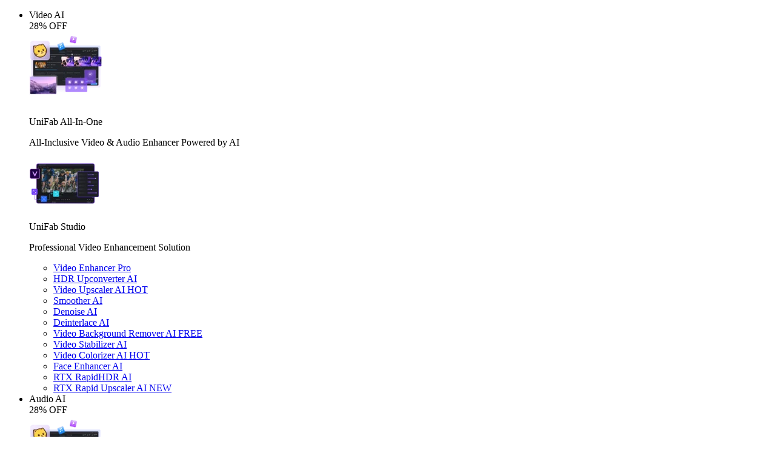

--- FILE ---
content_type: text/html;charset=utf-8
request_url: https://unifab.ai/unifab.htm?ad=newsletter230726&email=shema.y237em@gmail.com&utm_source=BenchmarkEmail&utm_campaign=From_SDR_to_WOW!_UniFab_Pro_Unleashes_Dolby_Vision_Brilliance!_2023-07-26_17%3A31%3A37%7B%7Bnewsletter230726&utm_medium=email
body_size: 100746
content:
<!DOCTYPE html><html  lang="en" class="lang-en" data-capo=""><head><meta charset="utf-8">
<meta name="viewport" content="width=device-width, initial-scale=1">
<title>UniFab - Next-level AI Video Enhancer</title>
<link rel="preload" href="https://c.unifab.ai/1d84a0e9-8b11-4a3b-dd67-e8c6c050e800/public" as="image" fetchpriority="high">
<link rel="preload" href="https://c.unifab.ai/5e0f68ab-6573-4ca2-a046-37c83f894200/w=1920" as="image" fetchpriority="high">
<link rel="preload" href="https://c.unifab.ai/b5ac4361-69fa-4438-2882-44f7a1a46400/public" as="image" fetchpriority="high">
<link rel="preconnect" href="https://file.unifab.ai">
<link rel="preconnect" href="https://c.unifab.ai">
<link rel="stylesheet" href="https://file.unifab.ai/dist/202601/_nuxt/entry.YJEz0E9i.css" crossorigin>
<link rel="stylesheet" href="https://file.unifab.ai/dist/202601/_nuxt/Block.BlIivTNU.css" crossorigin>
<link rel="stylesheet" href="https://file.unifab.ai/dist/202601/_nuxt/Index.Dav3b0TJ.css" crossorigin>
<link rel="stylesheet" href="https://file.unifab.ai/dist/202601/_nuxt/Promotion.B7oViYT5.css" crossorigin>
<link rel="stylesheet" href="https://file.unifab.ai/dist/202601/_nuxt/NewProductRelease.uh8d5P5e.css" crossorigin>
<link rel="stylesheet" href="https://file.unifab.ai/dist/202601/_nuxt/Index.BVjZIAiq.css" crossorigin>
<link rel="stylesheet" href="https://file.unifab.ai/dist/202601/_nuxt/skeleton-item.CA8Mjrux.css" crossorigin>
<link rel="stylesheet" href="https://file.unifab.ai/dist/202601/_nuxt/tooltip.tn0RQdqM.css" crossorigin>
<link rel="stylesheet" href="https://file.unifab.ai/dist/202601/_nuxt/index.D4U2KRoo.css" crossorigin>
<link rel="stylesheet" href="https://file.unifab.ai/dist/202601/_nuxt/Index.Ba69GlaM.css" crossorigin>
<link rel="stylesheet" href="https://file.unifab.ai/dist/202601/_nuxt/row.CHGDeFit.css" crossorigin>
<link rel="stylesheet" href="https://file.unifab.ai/dist/202601/_nuxt/Index.CEkOXSSb.css" crossorigin>
<link rel="stylesheet" href="https://file.unifab.ai/dist/202601/_nuxt/ProductTab.ol8ed11L.css" crossorigin>
<link rel="stylesheet" href="https://file.unifab.ai/dist/202601/_nuxt/DownloadBuyAioV2.DT9S-4-g.css" crossorigin>
<link rel="stylesheet" href="https://file.unifab.ai/dist/202601/_nuxt/Index.CgzI8eAI.css" crossorigin>
<link rel="stylesheet" href="https://file.unifab.ai/dist/202601/_nuxt/UserCase.D6mnA1IL.css" crossorigin>
<link rel="stylesheet" href="https://file.unifab.ai/dist/202601/_nuxt/aos.DvB2Xm2x.css" crossorigin>
<link rel="stylesheet" href="https://file.unifab.ai/dist/202601/_nuxt/FaqV2.D0WqMo7q.css" crossorigin>
<link rel="stylesheet" href="https://file.unifab.ai/dist/202601/_nuxt/BuyNowDownloadTip.BNtrlRA4.css" crossorigin>
<link rel="stylesheet" href="https://file.unifab.ai/dist/202601/_nuxt/BuyNowFloatBtn.afBgl0nS.css" crossorigin>
<link rel="stylesheet" href="https://file.unifab.ai/dist/202601/_nuxt/BuyAio.CngGl3t7.css" crossorigin>
<link rel="stylesheet" href="https://file.unifab.ai/dist/202601/_nuxt/PreSaleTip.B3zWTC9Z.css" crossorigin>
<link rel="stylesheet" href="https://file.unifab.ai/dist/202601/_nuxt/swiper.ClJ7R8oF.css" crossorigin>
<link rel="stylesheet" href="https://file.unifab.ai/dist/202601/_nuxt/Timeline.CzimV3zh.css" crossorigin>
<link rel="stylesheet" href="https://file.unifab.ai/dist/202601/_nuxt/VideoTagsGrid.BJ71RLH9.css" crossorigin>
<link rel="stylesheet" href="https://file.unifab.ai/dist/202601/_nuxt/navigation.DYqc-3lT.css" crossorigin>
<link rel="stylesheet" href="https://file.unifab.ai/dist/202601/_nuxt/pagination.BZ0ncO7x.css" crossorigin>
<link rel="stylesheet" href="https://file.unifab.ai/dist/202601/_nuxt/effect-fade.DyjU0h27.css" crossorigin>
<link rel="stylesheet" href="https://file.unifab.ai/dist/202601/_nuxt/CommentTabsV2.CbY-lW0F.css" crossorigin>
<link rel="stylesheet" href="https://file.unifab.ai/dist/202601/_nuxt/Index.DMp5e6GE.css" crossorigin>
<link rel="modulepreload" as="script" crossorigin href="https://file.unifab.ai/dist/202601/_nuxt/CrrT1kaF.js">
<link rel="modulepreload" as="script" crossorigin href="https://file.unifab.ai/dist/202601/_nuxt/BZBFqKP1.js">
<link rel="modulepreload" as="script" crossorigin href="https://file.unifab.ai/dist/202601/_nuxt/ZVCWJw8I.js">
<link rel="modulepreload" as="script" crossorigin href="https://file.unifab.ai/dist/202601/_nuxt/BUW7YXXD.js">
<link rel="modulepreload" as="script" crossorigin href="https://file.unifab.ai/dist/202601/_nuxt/HfW0CUxB.js">
<link rel="modulepreload" as="script" crossorigin href="https://file.unifab.ai/dist/202601/_nuxt/CRU8zsR4.js">
<link rel="modulepreload" as="script" crossorigin href="https://file.unifab.ai/dist/202601/_nuxt/XFhqfq51.js">
<link rel="modulepreload" as="script" crossorigin href="https://file.unifab.ai/dist/202601/_nuxt/3BIwY1SN.js">
<link rel="modulepreload" as="script" crossorigin href="https://file.unifab.ai/dist/202601/_nuxt/DzPPA5y_.js">
<link rel="modulepreload" as="script" crossorigin href="https://file.unifab.ai/dist/202601/_nuxt/iHy1l78J.js">
<link rel="modulepreload" as="script" crossorigin href="https://file.unifab.ai/dist/202601/_nuxt/CRsRvBqR.js">
<link rel="modulepreload" as="script" crossorigin href="https://file.unifab.ai/dist/202601/_nuxt/23i4GAwH.js">
<link rel="modulepreload" as="script" crossorigin href="https://file.unifab.ai/dist/202601/_nuxt/B8eGNaG2.js">
<link rel="modulepreload" as="script" crossorigin href="https://file.unifab.ai/dist/202601/_nuxt/BOcPJsCw.js">
<link rel="modulepreload" as="script" crossorigin href="https://file.unifab.ai/dist/202601/_nuxt/BB9HbuGV.js">
<link rel="modulepreload" as="script" crossorigin href="https://file.unifab.ai/dist/202601/_nuxt/BDlWFzjS.js">
<link rel="modulepreload" as="script" crossorigin href="https://file.unifab.ai/dist/202601/_nuxt/DxNPyBbZ.js">
<link rel="modulepreload" as="script" crossorigin href="https://file.unifab.ai/dist/202601/_nuxt/BbzuUpgn.js">
<link rel="modulepreload" as="script" crossorigin href="https://file.unifab.ai/dist/202601/_nuxt/INxmJPSA.js">
<link rel="modulepreload" as="script" crossorigin href="https://file.unifab.ai/dist/202601/_nuxt/DpyQ8EvD.js">
<link rel="modulepreload" as="script" crossorigin href="https://file.unifab.ai/dist/202601/_nuxt/B_Ve-YLA.js">
<link rel="modulepreload" as="script" crossorigin href="https://file.unifab.ai/dist/202601/_nuxt/BjgiMc8S.js">
<link rel="modulepreload" as="script" crossorigin href="https://file.unifab.ai/dist/202601/_nuxt/DwsAseKw.js">
<link rel="modulepreload" as="script" crossorigin href="https://file.unifab.ai/dist/202601/_nuxt/zdmHfAoz.js">
<link rel="modulepreload" as="script" crossorigin href="https://file.unifab.ai/dist/202601/_nuxt/BS-uomEo.js">
<link rel="modulepreload" as="script" crossorigin href="https://file.unifab.ai/dist/202601/_nuxt/BilBtPZV.js">
<link rel="modulepreload" as="script" crossorigin href="https://file.unifab.ai/dist/202601/_nuxt/D6RZUOUo.js">
<link rel="modulepreload" as="script" crossorigin href="https://file.unifab.ai/dist/202601/_nuxt/ChVmlvEe.js">
<link rel="modulepreload" as="script" crossorigin href="https://file.unifab.ai/dist/202601/_nuxt/CLUNfigB.js">
<link rel="modulepreload" as="script" crossorigin href="https://file.unifab.ai/dist/202601/_nuxt/CqcJY4TC.js">
<link rel="modulepreload" as="script" crossorigin href="https://file.unifab.ai/dist/202601/_nuxt/DYf7Is_Y.js">
<link rel="modulepreload" as="script" crossorigin href="https://file.unifab.ai/dist/202601/_nuxt/BhjN4vhA.js">
<link rel="modulepreload" as="script" crossorigin href="https://file.unifab.ai/dist/202601/_nuxt/CAv2j2V7.js">
<link rel="modulepreload" as="script" crossorigin href="https://file.unifab.ai/dist/202601/_nuxt/BVKCNxBx.js">
<link rel="modulepreload" as="script" crossorigin href="https://file.unifab.ai/dist/202601/_nuxt/BUpBKQ7D.js">
<link rel="modulepreload" as="script" crossorigin href="https://file.unifab.ai/dist/202601/_nuxt/DFZUeNP1.js">
<link rel="modulepreload" as="script" crossorigin href="https://file.unifab.ai/dist/202601/_nuxt/7ij3mSGw.js">
<link rel="modulepreload" as="script" crossorigin href="https://file.unifab.ai/dist/202601/_nuxt/DwbR3FCs.js">
<link rel="modulepreload" as="script" crossorigin href="https://file.unifab.ai/dist/202601/_nuxt/PYMcgKuR.js">
<link rel="modulepreload" as="script" crossorigin href="https://file.unifab.ai/dist/202601/_nuxt/ClOx-dOU.js">
<link rel="modulepreload" as="script" crossorigin href="https://file.unifab.ai/dist/202601/_nuxt/DKOtKYGt.js">
<link rel="modulepreload" as="script" crossorigin href="https://file.unifab.ai/dist/202601/_nuxt/Dyu4c6W4.js">
<link rel="modulepreload" as="script" crossorigin href="https://file.unifab.ai/dist/202601/_nuxt/Bor5wJi2.js">
<link rel="modulepreload" as="script" crossorigin href="https://file.unifab.ai/dist/202601/_nuxt/DJM8_PVW.js">
<link rel="prefetch" as="script" crossorigin href="https://file.unifab.ai/dist/202601/_nuxt/BYU3c6YX.js">
<meta http-equiv="x-dns-prefetch-control" content="on">
<link rel="icon" type="image/x-icon" href="https://file.unifab.ai/public/favicon.ico?t=250103">
<link rel="apple-touch-icon" href="https://file.unifab.ai/public/apple-touch-icon-180x180.png">
<link rel="canonical" href="https://unifab.ai/unifab.htm">
<link rel="alternate" hreflang="zh" href="https://zh.unifab.ai/unifab.htm">
<link rel="alternate" hreflang="fr" href="https://fr.unifab.ai/unifab.htm">
<link rel="alternate" hreflang="de" href="https://de.unifab.ai/unifab.htm">
<link rel="alternate" hreflang="ja" href="https://ja.unifab.ai/unifab.htm">
<link rel="alternate" hreflang="en" href="https://unifab.ai/unifab.htm">
<link rel="alternate" hreflang="x-default" href="https://unifab.ai/unifab.htm">
<meta name="description" content="Discover UniFab for superior video enhancement solutions. Experience high-quality results with advanced AI tools. ">
<script type="application/ld+json">{"@context":"http://schema.org/","@type":"SoftwareApplication","operatingSystem":"Windows & macOS","applicationCategory":"Audio & Multimedia: Video Tools","url":"https://unifab.ai/","aggregateRating":{"@type":"AggregateRating","ratingValue":4.8,"reviewCount":523},"offers":{"@type":"Offer","priceValidUntil":"2050-07-12","price":null,"url":"https://unifab.ai/unifab.htm","priceCurrency":"USD"},"name":"UniFab All-In-One for Mac","image":"https://c.unifab.ai/d21dfcd4-e8c2-4abb-0018-c0de6ae52900/public","description":"Discover UniFab for superior video enhancement solutions. Experience high-quality results with advanced AI tools. ","downloadUrl":"https://download.unifab.ai/mlink?p=UniFab_for_Mac"}</script>
<script type="module" src="https://file.unifab.ai/dist/202601/_nuxt/CrrT1kaF.js" crossorigin></script>
<script id="unhead:payload" type="application/json">{"title":"unifab.ai"}</script>
<link rel="preload" as="fetch" fetchpriority="low" crossorigin="anonymous" href="https://file.unifab.ai/dist/202601/_nuxt/builds/meta/a312c16d-dbc9-4462-bf69-7fecf7e7a40b.json">
<script src="https://www.googletagmanager.com/gtag/js?id=G-EESKBTLBSS" async></script>
<script> window.dataLayer = window.dataLayer || [];
      function gtag(){dataLayer.push(arguments);}
      gtag('js', new Date());
      gtag('config', 'G-EESKBTLBSS');</script>
<meta name="robots" content="noindex"></head><body ><div id="__ref__" data-ref="https://unifab.ai/" style="display: none"></div><!--teleport start anchor--><!----><!--teleport anchor--><div id="el-popper-container-1024"><!--teleport start anchor--><!--[--><div style="z-index:2001;position:absolute;left:0;top:0;width:380px;display:none;" class="el-popper is-light el-popover message-popover !p0" tabindex="-1" aria-hidden="true"><!--[--><!--[--><!--[--><!--[--><!--v-if--><!--[--><div class="global-message" data-v-078d46e1 data-v-8cdfc8a5><div class="flex flex-col message-list" data-v-8cdfc8a5><!--[--><!--]--></div></div><!--]--><!--]--><span class="el-popper__arrow" style="position:absolute;" data-popper-arrow></span><!--]--><!--]--><!--]--></div><!--]--><!--teleport anchor--><!--teleport start anchor--><!--[--><!--v-if--><!--]--><!--teleport anchor--><!--teleport start anchor--><!--[--><!--v-if--><!--]--><!--teleport anchor--><!--teleport start anchor--><!--[--><!--v-if--><!--]--><!--teleport anchor--><!--teleport start anchor--><!--[--><!--v-if--><!--]--><!--teleport anchor--><!--teleport start anchor--><!--[--><!--v-if--><!--]--><!--teleport anchor--></div><div id="__nuxt"><div class="layout-default" data-warden-g-parm="eyJ1cmxfdHlwZSI6InByb2R1Y3QifQ==" data-padding-top="8c5ccfa2-eb4e-495b-a508-845178d44595"><nav style="--5f139ffd:url(&#39;https://c.unifab.ai/1d84a0e9-8b11-4a3b-dd67-e8c6c050e800/public&#39;) no-repeat center;;--3eea954f:url(&#39;https://c.unifab.ai/0270a095-ed0b-46bd-0396-d55f47246200/public&#39;) no-repeat center;;" class="fixed top-0 left-0 w-full z-99 op-100 navbar white" data-v-078d46e1><div class="container" data-v-078d46e1 data-v-183bb6be><!--[--><div style="display:none;" class="fixed left-0 top-63 right-0 bottom-0 bg-[#000] op-40" data-v-078d46e1></div><div class="navbar-inner flex items-center" data-v-078d46e1><div class="navbar-logo flex items-center" data-v-078d46e1><a class="inline-block" style="width:112px;height:37px;" href="/" data-v-078d46e1></a></div><div class="navbar-menu w-full ml40 flex justify-between items-center" data-v-078d46e1><ul class="navbar-left navbar-menu-list flex items-center" data-v-078d46e1><!--[--><li class="ws-nowrap navbar-menu-item product" data-v-078d46e1><span class="cursor-pointer quicksand-md pl12 pr12 pt20 pb20 block navbar-menu-item-link text-14 line-height-20" data-v-078d46e1>Video AI <i class="iconfont-single icon-s-down font-size-12 inline-block" data-v-078d46e1></i></span><div class="absolute left-0 z-1000 w-full pt20 pb20 navbar-menu-sub" data-v-078d46e1><div class="container" data-v-078d46e1 data-v-183bb6be><!--[--><div class="flex" data-v-078d46e1><div class="b-rd-8 relative left w-456 pb12 pr16 img-container navbar-menu-sub-item" data-v-078d46e1><div class="flex flex-grow-0 flex-shrink-0 b-rd-8 left-item relative" data-v-078d46e1><!----><div class="discount absolute top-0 right-0" data-v-078d46e1>28% OFF </div><div class="pr24" data-v-078d46e1><a href="/unifab.htm" data-v-078d46e1><img onerror="this.setAttribute(&#39;data-error&#39;, 1)" width="120" height="120" alt="features" loading="lazy" data-nuxt-img srcset="https://c.unifab.ai/c7cc3404-7b3d-4880-423b-07e4faeb3d00/w=120 1x" data-v-078d46e1 src="https://c.unifab.ai/c7cc3404-7b3d-4880-423b-07e4faeb3d00/w=120" data-v-dcc5e05e></a></div><div class="right" data-v-078d46e1><p class="font-size-18 quicksand-bold mt20 mb4 quicksand-bold" data-v-078d46e1>UniFab All-In-One</p><div class="banner-desc" data-v-078d46e1><p>All-Inclusive Video &amp; Audio Enhancer Powered by AI</p></div></div></div><div class="flex flex-grow-0 flex-shrink-0 b-rd-8 mt-16 left-item relative" data-v-078d46e1><div class="global-studio cursor-pointer" data-v-078d46e1 data-v-34ba1085><div class="flex gap24 items-center" data-v-34ba1085><div class="left" data-v-34ba1085><img onerror="this.setAttribute(&#39;data-error&#39;, 1)" width="120" height="85" loading="lazy" data-nuxt-img srcset="https://c.unifab.ai/bef64eee-54d1-448e-1915-d48ab4a17b00/w=120 1x" data-v-34ba1085 src="https://c.unifab.ai/bef64eee-54d1-448e-1915-d48ab4a17b00/w=120" data-v-dcc5e05e></div><div class="right" data-v-34ba1085><p class="title font-bold font-size-18 mb-4" data-v-34ba1085>UniFab Studio</p><p class="desc opacity-60 font-size-14" data-v-34ba1085> Professional Video Enhancement Solution</p></div></div></div></div></div><div class="links-container flex-1 navbar-menu-sub-item right pl40" data-v-078d46e1><ul class="navbar-menu-sub-list w-720 flex-wrap flex font-size-16 font-weight-400" data-v-078d46e1><!--[--><li class="w360 flex-grow-0 flex-shrink-0 w-1/2 pr40 b-rd-8" data-v-078d46e1><a class="pl14 pr14 pt8 pb8 block ws-nowrap flex items-center" href="/ai-video-enhancer.htm" data-v-078d46e1><img onerror="this.setAttribute(&#39;data-error&#39;, 1)" width="32" height="32" loading="lazy" data-nuxt-img srcset="https://c.unifab.ai/76bfc5e1-b2ca-4bec-762f-7e9091fe5a00/w=32 1x" style="display:none;" class="mr12" data-v-078d46e1 src="https://c.unifab.ai/76bfc5e1-b2ca-4bec-762f-7e9091fe5a00/w=32" data-v-dcc5e05e> Video Enhancer Pro <!----></a></li><li class="w360 flex-grow-0 flex-shrink-0 w-1/2 pr40 b-rd-8" data-v-078d46e1><a class="pl14 pr14 pt8 pb8 block ws-nowrap flex items-center" href="/sdr-to-hdr-converter.htm" data-v-078d46e1><img onerror="this.setAttribute(&#39;data-error&#39;, 1)" width="32" height="32" loading="lazy" data-nuxt-img srcset="https://c.unifab.ai/ec14a556-018f-457e-6b5b-1b1c1acc9e00/w=32 1x" style="display:none;" class="mr12" data-v-078d46e1 src="https://c.unifab.ai/ec14a556-018f-457e-6b5b-1b1c1acc9e00/w=32" data-v-dcc5e05e> HDR Upconverter AI <!----></a></li><li class="w360 flex-grow-0 flex-shrink-0 w-1/2 pr40 b-rd-8" data-v-078d46e1><a class="pl14 pr14 pt8 pb8 block ws-nowrap flex items-center" href="/video-upscaler.htm" data-v-078d46e1><img onerror="this.setAttribute(&#39;data-error&#39;, 1)" width="32" height="32" alt="Video Upscaler AI Icon" loading="lazy" data-nuxt-img srcset="https://c.unifab.ai/08a6c634-b028-44f2-1d19-1f49031f6a00/w=32 1x" style="display:none;" class="mr12" data-v-078d46e1 src="https://c.unifab.ai/08a6c634-b028-44f2-1d19-1f49031f6a00/w=32" data-v-dcc5e05e> Video Upscaler AI <span class="hot pl8 pr8 c-white ml12 quicksand-md navbar-menu-sub-tag" data-v-078d46e1>HOT</span></a></li><li class="w360 flex-grow-0 flex-shrink-0 w-1/2 pr40 b-rd-8" data-v-078d46e1><a class="pl14 pr14 pt8 pb8 block ws-nowrap flex items-center" href="/smoother-ai.htm" data-v-078d46e1><img onerror="this.setAttribute(&#39;data-error&#39;, 1)" width="32" height="32" loading="lazy" data-nuxt-img srcset="https://c.unifab.ai/854e18be-6f9d-4264-8d66-57bfb0bcf900/w=32 1x" style="display:none;" class="mr12" data-v-078d46e1 src="https://c.unifab.ai/854e18be-6f9d-4264-8d66-57bfb0bcf900/w=32" data-v-dcc5e05e> Smoother AI <!----></a></li><li class="w360 flex-grow-0 flex-shrink-0 w-1/2 pr40 b-rd-8" data-v-078d46e1><a class="pl14 pr14 pt8 pb8 block ws-nowrap flex items-center" href="/denoise-ai.htm" data-v-078d46e1><img onerror="this.setAttribute(&#39;data-error&#39;, 1)" width="32" height="32" loading="lazy" data-nuxt-img srcset="https://c.unifab.ai/4474cc49-e848-4324-37dd-9bbe92be7a00/w=32 1x" style="display:none;" class="mr12" data-v-078d46e1 src="https://c.unifab.ai/4474cc49-e848-4324-37dd-9bbe92be7a00/w=32" data-v-dcc5e05e> Denoise AI <!----></a></li><li class="w360 flex-grow-0 flex-shrink-0 w-1/2 pr40 b-rd-8" data-v-078d46e1><a class="pl14 pr14 pt8 pb8 block ws-nowrap flex items-center" href="/deinterlace-ai.htm" data-v-078d46e1><img onerror="this.setAttribute(&#39;data-error&#39;, 1)" width="32" height="32" loading="lazy" data-nuxt-img srcset="https://c.unifab.ai/81d37f3b-7dbc-457b-860e-9cee2fa80700/w=32 1x" style="display:none;" class="mr12" data-v-078d46e1 src="https://c.unifab.ai/81d37f3b-7dbc-457b-860e-9cee2fa80700/w=32" data-v-dcc5e05e> Deinterlace AI <!----></a></li><li class="w360 flex-grow-0 flex-shrink-0 w-1/2 pr40 b-rd-8" data-v-078d46e1><a class="pl14 pr14 pt8 pb8 block ws-nowrap flex items-center" href="/ai-video-background-remover.htm" data-v-078d46e1><img onerror="this.setAttribute(&#39;data-error&#39;, 1)" width="32" height="32" alt="Video Background Remover AI icon" loading="lazy" data-nuxt-img srcset="https://c.unifab.ai/cf83367b-696c-40f9-84b9-74cf2b4aad00/w=32 1x" style="display:none;" class="mr12" data-v-078d46e1 src="https://c.unifab.ai/cf83367b-696c-40f9-84b9-74cf2b4aad00/w=32" data-v-dcc5e05e> Video Background Remover AI <span class="free pl8 pr8 c-white ml12 quicksand-md navbar-menu-sub-tag" data-v-078d46e1>FREE</span></a></li><li class="w360 flex-grow-0 flex-shrink-0 w-1/2 pr40 b-rd-8" data-v-078d46e1><a class="pl14 pr14 pt8 pb8 block ws-nowrap flex items-center" href="/ai-video-stabilizer.htm" data-v-078d46e1><img onerror="this.setAttribute(&#39;data-error&#39;, 1)" width="32" height="32" loading="lazy" data-nuxt-img srcset="https://c.unifab.ai/7914a97e-8e91-4288-e19d-33332db34600/w=32 1x" style="display:none;" class="mr12" data-v-078d46e1 src="https://c.unifab.ai/7914a97e-8e91-4288-e19d-33332db34600/w=32" data-v-dcc5e05e> Video Stabilizer AI <!----></a></li><li class="w360 flex-grow-0 flex-shrink-0 w-1/2 pr40 b-rd-8" data-v-078d46e1><a class="pl14 pr14 pt8 pb8 block ws-nowrap flex items-center" href="/ai-video-colorizer.htm" data-v-078d46e1><img onerror="this.setAttribute(&#39;data-error&#39;, 1)" width="32" height="32" loading="lazy" data-nuxt-img srcset="https://c.unifab.ai/8ce48b33-260c-4f69-0f42-841691754100/w=32 1x" style="display:none;" class="mr12" data-v-078d46e1 src="https://c.unifab.ai/8ce48b33-260c-4f69-0f42-841691754100/w=32" data-v-dcc5e05e> Video Colorizer AI <span class="hot pl8 pr8 c-white ml12 quicksand-md navbar-menu-sub-tag" data-v-078d46e1>HOT</span></a></li><li class="w360 flex-grow-0 flex-shrink-0 w-1/2 pr40 b-rd-8" data-v-078d46e1><a class="pl14 pr14 pt8 pb8 block ws-nowrap flex items-center" href="/ai-face-enhancer.htm" data-v-078d46e1><img onerror="this.setAttribute(&#39;data-error&#39;, 1)" width="32" height="32" loading="lazy" data-nuxt-img srcset="https://c.unifab.ai/204fcd18-3100-49a0-d78e-921eec8fe900/w=32 1x" style="display:none;" class="mr12" data-v-078d46e1 src="https://c.unifab.ai/204fcd18-3100-49a0-d78e-921eec8fe900/w=32" data-v-dcc5e05e> Face Enhancer AI <!----></a></li><li class="w360 flex-grow-0 flex-shrink-0 w-1/2 pr40 b-rd-8" data-v-078d46e1><a class="pl14 pr14 pt8 pb8 block ws-nowrap flex items-center" href="/rtx-rapid-hdr-ai.htm" data-v-078d46e1><img onerror="this.setAttribute(&#39;data-error&#39;, 1)" width="32" height="32" loading="lazy" data-nuxt-img srcset="https://c.unifab.ai/d710a289-1697-466d-d0cb-bd8775c15b00/w=32 1x" style="display:none;" class="mr12" data-v-078d46e1 src="https://c.unifab.ai/d710a289-1697-466d-d0cb-bd8775c15b00/w=32" data-v-dcc5e05e> RTX RapidHDR AI <!----></a></li><li class="w360 flex-grow-0 flex-shrink-0 w-1/2 pr40 b-rd-8" data-v-078d46e1><a class="pl14 pr14 pt8 pb8 block ws-nowrap flex items-center" href="/rtx-rapid-upscaler.htm" data-v-078d46e1><img onerror="this.setAttribute(&#39;data-error&#39;, 1)" width="32" height="32" loading="lazy" data-nuxt-img srcset="https://c.unifab.ai/f0b1970c-2d51-4b78-90cc-fb4ec0f27700/w=32 1x" style="display:none;" class="mr12" data-v-078d46e1 src="https://c.unifab.ai/f0b1970c-2d51-4b78-90cc-fb4ec0f27700/w=32" data-v-dcc5e05e> RTX Rapid Upscaler AI <span class="new pl8 pr8 c-white ml12 quicksand-md navbar-menu-sub-tag" data-v-078d46e1>NEW</span></a></li><!--]--></ul></div></div><!--]--></div></div><!----><!----><!----></li><li class="ws-nowrap navbar-menu-item product" data-v-078d46e1><span class="cursor-pointer quicksand-md pl12 pr12 pt20 pb20 block navbar-menu-item-link text-14 line-height-20" data-v-078d46e1>Audio AI <i class="iconfont-single icon-s-down font-size-12 inline-block" data-v-078d46e1></i></span><div class="absolute left-0 z-1000 w-full pt20 pb20 navbar-menu-sub" data-v-078d46e1><div class="container" data-v-078d46e1 data-v-183bb6be><!--[--><div class="flex" data-v-078d46e1><div class="b-rd-8 relative left w-456 pb12 pr16 img-container navbar-menu-sub-item" data-v-078d46e1><div class="flex flex-grow-0 flex-shrink-0 b-rd-8 left-item relative" data-v-078d46e1><!----><div class="discount absolute top-0 right-0" data-v-078d46e1>28% OFF </div><div class="pr24" data-v-078d46e1><a href="/unifab.htm" data-v-078d46e1><img onerror="this.setAttribute(&#39;data-error&#39;, 1)" width="120" height="120" alt="features" loading="lazy" data-nuxt-img srcset="https://c.unifab.ai/c7cc3404-7b3d-4880-423b-07e4faeb3d00/w=120 1x" data-v-078d46e1 src="https://c.unifab.ai/c7cc3404-7b3d-4880-423b-07e4faeb3d00/w=120" data-v-dcc5e05e></a></div><div class="right" data-v-078d46e1><p class="font-size-18 quicksand-bold mt20 mb4 quicksand-bold" data-v-078d46e1>UniFab All-In-One</p><div class="banner-desc" data-v-078d46e1><p>All-Inclusive Video &amp; Audio Enhancer Powered by AI</p></div></div></div><div class="flex flex-grow-0 flex-shrink-0 b-rd-8 mt-16 left-item relative" data-v-078d46e1><div class="global-studio cursor-pointer" data-v-078d46e1 data-v-34ba1085><div class="flex gap24 items-center" data-v-34ba1085><div class="left" data-v-34ba1085><img onerror="this.setAttribute(&#39;data-error&#39;, 1)" width="120" height="85" loading="lazy" data-nuxt-img srcset="https://c.unifab.ai/bef64eee-54d1-448e-1915-d48ab4a17b00/w=120 1x" data-v-34ba1085 src="https://c.unifab.ai/bef64eee-54d1-448e-1915-d48ab4a17b00/w=120" data-v-dcc5e05e></div><div class="right" data-v-34ba1085><p class="title font-bold font-size-18 mb-4" data-v-34ba1085>UniFab Studio</p><p class="desc opacity-60 font-size-14" data-v-34ba1085> Professional Video Enhancement Solution</p></div></div></div></div></div><div class="links-container flex-1 navbar-menu-sub-item right pl40" data-v-078d46e1><ul class="navbar-menu-sub-list w-720 flex-wrap flex font-size-16 font-weight-400" data-v-078d46e1><!--[--><li class="w360 flex-grow-0 flex-shrink-0 w-1/2 pr40 b-rd-8" data-v-078d46e1><a class="pl14 pr14 pt8 pb8 block ws-nowrap flex items-center" href="/audio-upmix-ai.htm" data-v-078d46e1><img onerror="this.setAttribute(&#39;data-error&#39;, 1)" width="32" height="32" loading="lazy" data-nuxt-img srcset="https://c.unifab.ai/a80d8304-5513-41d0-f875-eb97858ea900/w=32 1x" style="display:none;" class="mr12" data-v-078d46e1 src="https://c.unifab.ai/a80d8304-5513-41d0-f875-eb97858ea900/w=32" data-v-dcc5e05e> Audio Upmix AI <!----></a></li><li class="w360 flex-grow-0 flex-shrink-0 w-1/2 pr40 b-rd-8" data-v-078d46e1><a class="pl14 pr14 pt8 pb8 block ws-nowrap flex items-center" href="/vocal-remover-ai.htm" data-v-078d46e1><img onerror="this.setAttribute(&#39;data-error&#39;, 1)" width="32" height="32" alt="Vocal Remover AI icon" loading="lazy" data-nuxt-img srcset="https://c.unifab.ai/a59ec9e7-c194-49f2-b316-7544d4acc100/w=32 1x" style="display:none;" class="mr12" data-v-078d46e1 src="https://c.unifab.ai/a59ec9e7-c194-49f2-b316-7544d4acc100/w=32" data-v-dcc5e05e> Vocal Remover AI <span class="free pl8 pr8 c-white ml12 quicksand-md navbar-menu-sub-tag" data-v-078d46e1>FREE</span></a></li><!--]--></ul></div></div><!--]--></div></div><!----><!----><!----></li><li class="ws-nowrap navbar-menu-item product" data-v-078d46e1><span class="cursor-pointer quicksand-md pl12 pr12 pt20 pb20 block navbar-menu-item-link text-14 line-height-20" data-v-078d46e1>Video Tool <i class="iconfont-single icon-s-down font-size-12 inline-block" data-v-078d46e1></i></span><div class="absolute left-0 z-1000 w-full pt20 pb20 navbar-menu-sub" data-v-078d46e1><div class="container" data-v-078d46e1 data-v-183bb6be><!--[--><div class="flex" data-v-078d46e1><div class="b-rd-8 relative left w-456 pb12 pr16 img-container navbar-menu-sub-item" data-v-078d46e1><div class="flex flex-grow-0 flex-shrink-0 b-rd-8 left-item relative" data-v-078d46e1><!----><div class="discount absolute top-0 right-0" data-v-078d46e1>28% OFF </div><div class="pr24" data-v-078d46e1><a href="/unifab.htm" data-v-078d46e1><img onerror="this.setAttribute(&#39;data-error&#39;, 1)" width="120" height="120" alt="features" loading="lazy" data-nuxt-img srcset="https://c.unifab.ai/c7cc3404-7b3d-4880-423b-07e4faeb3d00/w=120 1x" data-v-078d46e1 src="https://c.unifab.ai/c7cc3404-7b3d-4880-423b-07e4faeb3d00/w=120" data-v-dcc5e05e></a></div><div class="right" data-v-078d46e1><p class="font-size-18 quicksand-bold mt20 mb4 quicksand-bold" data-v-078d46e1>UniFab All-In-One</p><div class="banner-desc" data-v-078d46e1><p>All-Inclusive Video &amp; Audio Enhancer Powered by AI</p></div></div></div><div class="flex flex-grow-0 flex-shrink-0 b-rd-8 mt-16 left-item relative" data-v-078d46e1><div class="global-studio cursor-pointer" data-v-078d46e1 data-v-34ba1085><div class="flex gap24 items-center" data-v-34ba1085><div class="left" data-v-34ba1085><img onerror="this.setAttribute(&#39;data-error&#39;, 1)" width="120" height="85" loading="lazy" data-nuxt-img srcset="https://c.unifab.ai/bef64eee-54d1-448e-1915-d48ab4a17b00/w=120 1x" data-v-34ba1085 src="https://c.unifab.ai/bef64eee-54d1-448e-1915-d48ab4a17b00/w=120" data-v-dcc5e05e></div><div class="right" data-v-34ba1085><p class="title font-bold font-size-18 mb-4" data-v-34ba1085>UniFab Studio</p><p class="desc opacity-60 font-size-14" data-v-34ba1085> Professional Video Enhancement Solution</p></div></div></div></div></div><div class="links-container flex-1 navbar-menu-sub-item right pl40" data-v-078d46e1><ul class="navbar-menu-sub-list w-720 flex-wrap flex font-size-16 font-weight-400" data-v-078d46e1><!--[--><li class="w360 flex-grow-0 flex-shrink-0 w-1/2 pr40 b-rd-8" data-v-078d46e1><a class="pl14 pr14 pt8 pb8 block ws-nowrap flex items-center" href="/video-translator.htm" data-v-078d46e1><img onerror="this.setAttribute(&#39;data-error&#39;, 1)" width="32" height="32" loading="lazy" data-nuxt-img srcset="https://c.unifab.ai/d8e2b889-4b9a-4397-54a2-805e2b714400/w=32 1x" style="display:none;" class="mr12" data-v-078d46e1 src="https://c.unifab.ai/d8e2b889-4b9a-4397-54a2-805e2b714400/w=32" data-v-dcc5e05e> Video Translator AI <span class="off pl8 pr8 c-white ml12 quicksand-md navbar-menu-sub-tag" data-v-078d46e1>Beta</span></a></li><li class="w360 flex-grow-0 flex-shrink-0 w-1/2 pr40 b-rd-8" data-v-078d46e1><a class="pl14 pr14 pt8 pb8 block ws-nowrap flex items-center" href="/ai-subtitle-generator.htm" data-v-078d46e1><img onerror="this.setAttribute(&#39;data-error&#39;, 1)" width="32" height="32" loading="lazy" data-nuxt-img srcset="https://c.unifab.ai/657b899e-f622-4cda-95f6-c38fbd800700/w=32 1x" style="display:none;" class="mr12" data-v-078d46e1 src="https://c.unifab.ai/657b899e-f622-4cda-95f6-c38fbd800700/w=32" data-v-dcc5e05e> Subtitle Generator AI - FabCloud <!----></a></li><li class="w360 flex-grow-0 flex-shrink-0 w-1/2 pr40 b-rd-8" data-v-078d46e1><a class="pl14 pr14 pt8 pb8 block ws-nowrap flex items-center" href="/tv-show-converter.htm" data-v-078d46e1><img onerror="this.setAttribute(&#39;data-error&#39;, 1)" width="32" height="32" loading="lazy" data-nuxt-img srcset="https://c.unifab.ai/58fd598e-8a69-4f73-49df-010da0332f00/w=32 1x" style="display:none;" class="mr12" data-v-078d46e1 src="https://c.unifab.ai/58fd598e-8a69-4f73-49df-010da0332f00/w=32" data-v-dcc5e05e> TV Show Converter <!----></a></li><li class="w360 flex-grow-0 flex-shrink-0 w-1/2 pr40 b-rd-8" data-v-078d46e1><a class="pl14 pr14 pt8 pb8 block ws-nowrap flex items-center" href="/video-converter.htm" data-v-078d46e1><img onerror="this.setAttribute(&#39;data-error&#39;, 1)" width="32" height="32" loading="lazy" data-nuxt-img srcset="https://c.unifab.ai/fe41d2e9-f0d1-4e08-4732-1f2525272b00/w=32 1x" style="display:none;" class="mr12" data-v-078d46e1 src="https://c.unifab.ai/fe41d2e9-f0d1-4e08-4732-1f2525272b00/w=32" data-v-dcc5e05e> Video Converter <span class="free pl8 pr8 c-white ml12 quicksand-md navbar-menu-sub-tag" data-v-078d46e1>FREE</span></a></li><li class="w360 flex-grow-0 flex-shrink-0 w-1/2 pr40 b-rd-8" data-v-078d46e1><a class="pl14 pr14 pt8 pb8 block ws-nowrap flex items-center" href="/toolkit.htm" data-v-078d46e1><img onerror="this.setAttribute(&#39;data-error&#39;, 1)" width="32" height="32" loading="lazy" data-nuxt-img srcset="https://c.unifab.ai/f9bd679a-42b0-4612-37e7-8d9f25fa5b00/w=32 1x" style="display:none;" class="mr12" data-v-078d46e1 src="https://c.unifab.ai/f9bd679a-42b0-4612-37e7-8d9f25fa5b00/w=32" data-v-dcc5e05e> Toolkit <!----></a></li><li class="w360 flex-grow-0 flex-shrink-0 w-1/2 pr40 b-rd-8" data-v-078d46e1><a class="pl14 pr14 pt8 pb8 block ws-nowrap flex items-center" href="/videocruise-video-editor.htm" data-v-078d46e1><img onerror="this.setAttribute(&#39;data-error&#39;, 1)" width="32" height="32" loading="lazy" data-nuxt-img srcset="https://c.unifab.ai/c74ac0bf-3f65-40d1-979d-a8b8e6525500/w=32 1x" style="display:none;" class="mr12" data-v-078d46e1 src="https://c.unifab.ai/c74ac0bf-3f65-40d1-979d-a8b8e6525500/w=32" data-v-dcc5e05e> Video Editor <!----></a></li><li class="w360 flex-grow-0 flex-shrink-0 w-1/2 pr40 b-rd-8" data-v-078d46e1><a class="pl14 pr14 pt8 pb8 block ws-nowrap flex items-center" href="/screen-recorder.htm" data-v-078d46e1><img onerror="this.setAttribute(&#39;data-error&#39;, 1)" width="32" height="32" alt="Screen Recorder icon" loading="lazy" data-nuxt-img srcset="https://c.unifab.ai/7e76d51e-4efc-467a-0551-7b52e18f2a00/w=32 1x" style="display:none;" class="mr12" data-v-078d46e1 src="https://c.unifab.ai/7e76d51e-4efc-467a-0551-7b52e18f2a00/w=32" data-v-dcc5e05e> Screen Recorder <!----></a></li><!--]--></ul></div></div><!--]--></div></div><!----><!----><!----></li><li class="ws-nowrap navbar-menu-item product" data-v-078d46e1><!----><!----><span class="cursor-pointer quicksand-md pl12 pr12 pt20 pb20 block navbar-menu-item-link text-14 line-height-20" data-v-078d46e1>Cloud Tools <i class="iconfont-single icon-s-down font-size-12 inline-block" data-v-078d46e1></i></span><div class="absolute left-0 z-1000 w-full navbar-menu-sub" data-v-078d46e1><div class="container" data-v-078d46e1 data-v-183bb6be><!--[--><div class="global-cloud" data-v-078d46e1 data-v-e8407f13><div class="flex content gap40 py24 w-full" data-v-e8407f13><div class="menu left w-260" data-v-e8407f13><div class="title" data-v-e8407f13>Cloud Center</div><div class="list-wrapper flex flex-col gap-4 pt-16" data-v-e8407f13><!--[--><div class="list-item" data-v-e8407f13><a href="/tools/pricing.htm" target="_self" class="list-item-inner" data-v-e8407f13><span class="link-text" data-v-e8407f13>Pricing</span></a></div><div class="list-item" data-v-e8407f13><a href="https://app.unifab.ai/video/subtitle-generator" target="_blank" class="list-item-inner" data-v-e8407f13><span class="link-text" data-v-e8407f13>Cloud Workspace</span></a></div><div class="list-item" data-v-e8407f13><a href="https://docs.unifab.ai/en/unifab-cloud/subtitle-generator-ai-cloud" target="_blank" class="list-item-inner" data-v-e8407f13><span class="link-text" data-v-e8407f13>Guidebook</span></a></div><!--]--></div></div><div class="split" data-v-e8407f13></div><div class="menu center w-438" data-v-e8407f13><div class="title" data-v-e8407f13>FabCloud Desktop Apps</div><div class="list-wrapper pt-16" data-v-e8407f13><!--[--><div class="list-item" data-v-e8407f13><a href="/video-upscaler.htm" target="_self" class="list-item-inner" data-v-e8407f13><img onerror="this.setAttribute(&#39;data-error&#39;, 1)" width="32" height="32" loading="lazy" data-nuxt-img srcset="https://c.unifab.ai/20f088e3-bb17-4e8c-fb6a-1748fed63100/w=32 1x" data-v-e8407f13 src="https://c.unifab.ai/20f088e3-bb17-4e8c-fb6a-1748fed63100/w=32" data-v-dcc5e05e><div class="link-item" data-v-e8407f13><span class="link-text" data-v-e8407f13>Video Upscaler AI - FabCloud</span><span class="new" data-v-e8407f13>NEW</span></div></a></div><div class="list-item" data-v-e8407f13><a href="/sdr-to-hdr-converter.htm" target="_self" class="list-item-inner" data-v-e8407f13><img onerror="this.setAttribute(&#39;data-error&#39;, 1)" width="32" height="32" loading="lazy" data-nuxt-img srcset="https://c.unifab.ai/949518c1-0ed8-47af-06dc-264793e72300/w=32 1x" data-v-e8407f13 src="https://c.unifab.ai/949518c1-0ed8-47af-06dc-264793e72300/w=32" data-v-dcc5e05e><div class="link-item" data-v-e8407f13><span class="link-text" data-v-e8407f13>HDR Upconverter AI - FabCloud</span><span class="new" data-v-e8407f13>NEW</span></div></a></div><!--]--></div></div><div class="menu center w-438" data-v-e8407f13><div class="title" data-v-e8407f13>FabCloud Online Tools</div><div class="list-wrapper pt-16" data-v-e8407f13><!--[--><div class="list-item" data-v-e8407f13><a href="/tools/subtitle-generator-online.htm" target="_self" class="list-item-inner" data-v-e8407f13><img onerror="this.setAttribute(&#39;data-error&#39;, 1)" width="32" height="32" loading="lazy" data-nuxt-img srcset="https://c.unifab.ai/1ced4a57-9272-41bf-d6ae-4d2b7bebbb00/w=32 1x" data-v-e8407f13 src="https://c.unifab.ai/1ced4a57-9272-41bf-d6ae-4d2b7bebbb00/w=32" data-v-dcc5e05e><div class="link-item" data-v-e8407f13><span class="link-text" data-v-e8407f13>Subtitle Generator AI Cloud</span><span class="new" data-v-e8407f13>NEW</span></div></a></div><!--]--></div></div></div></div><!--]--></div></div><!----></li><li class="ws-nowrap navbar-menu-item product" data-v-078d46e1><!----><!----><!----><!----><div class="px24 py-20 text-14 line-height-20 navbar-menu-sub-link last navbar-menu-item-link" data-v-078d46e1><a class="block quicksand-md" href="/support-center.htm" target data-v-078d46e1>Support</a></div></li><!--]--><div class="promotion relative" data-v-078d46e1><a href="/unifab4.htm" data-v-078d46e1><img onerror="this.setAttribute(&#39;data-error&#39;, 1)" width="106" height="56" alt="promition-menu" loading="lazy" data-nuxt-img srcset="https://c.unifab.ai/888ffafa-9993-42d7-a0e8-3c7e08426500/public 1x" class="promotion-img" data-v-078d46e1 src="https://c.unifab.ai/888ffafa-9993-42d7-a0e8-3c7e08426500/public" data-v-dcc5e05e></a></div></ul><ul class="navbar-right navbar-menu-list flex items-center" data-v-078d46e1><!--[--><li class="navbar-menu-item relative base" style="padding:;" data-v-078d46e1><a class="navbar-menu-item-link quicksand-md cursor-pointer" href data-v-078d46e1> <!----></a></li><li class="navbar-menu-item-icon navbar-menu-item-download navbar-menu-item relative base" style="padding:;" data-v-078d46e1><a href="/download.htm" class="btn my-button v-mid small solid" data-v-078d46e1><span class="btn-inner"><!--[-->Download<!--]--></span></a></li><li class="navbar-menu-item-icon navbar-menu-item relative base" style="padding:;" data-v-078d46e1><!--[--><div class="message-wrapper relative cursor-pointer pl-8 el-tooltip__trigger el-tooltip__trigger" data-v-078d46e1><!----><i class="iconfont-single icon-s-notify font-size-24" data-v-078d46e1></i></div><!--teleport start--><!--teleport end--><!--]--></li><li class="navbar-menu-item-icon navbar-menu-item relative base" style="padding:;" data-v-078d46e1><a class="navbar-menu-item-link quicksand-md cursor-pointer" href="/member.htm" data-v-078d46e1> <i class="icon-s-member iconfont-single font-size-24" data-v-078d46e1></i></a></li><li class="navbar-menu-item relative base" style="padding:;" data-v-078d46e1><a class="navbar-menu-item-link quicksand-md cursor-pointer" href data-v-078d46e1> <!----></a></li><!--]--></ul></div></div><!--]--></div><!----></nav><!--[--><div data-warden-g-parm="eyJhcnRpY2xlX2luZm8iOnsibGV2ZWwiOiJicmFuZCJ9fQ==" data-v-7f7f8479><!--[--><div class="" style="" data-v-7f7f8479><div class="tip-block" data-component-id="PreSaleTip" last-update-is-anchor="true" use-from="productPage" data-v-7f7f8479 data-v-af921be7><div class="unifab-tip-block" data-v-af921be7><div class="container" data-v-af921be7 data-v-183bb6be><!--[--><div data-v-af921be7><div class="sale-tip" data-v-af921be7><div class="swiper w-full" data-v-af921be7><!--[--><!--]--><div class="swiper-wrapper"><!--[--><!--]--><!--[--><div class="swiper-slide" data-swiper-slide-index="0" data-v-af921be7><!--[--><div class="flex tip-item" data-v-af921be7><div class="left" data-v-af921be7>UniFab 4.0 is now <b>officially live</b>, bringing <b>the biggest update</b> ever!</div><div class="right" data-v-af921be7><div class="flex" data-v-af921be7><a href="/unifab4.htm" target="_blank" rel="noopener noreferrer" data-v-af921be7><span data-v-af921be7>Learn more &gt;</span></a></div></div></div><!--]--><!----></div><div class="swiper-slide" data-swiper-slide-index="1" data-v-af921be7><!--[--><div class="flex tip-item" data-v-af921be7><div class="left" data-v-af921be7><b>UniFab All-In-One 4.0 for Mac</b> is now open for <b>pre-order</b>. Lock in the current price!</div><div class="right" data-v-af921be7><div class="flex" data-v-af921be7><span data-v-af921be7>Learn more &gt;</span></div></div></div><!--]--><!----></div><!--]--><!--[--><!--]--></div><!----><!----><!----><!--[--><!--]--></div></div></div><!--]--></div><!----></div></div></div><div class="" style="" data-v-7f7f8479><div class="pt60" data-component-id="DownloadBuyAioV2" last-update-is-anchor="true" use-from="productPage" data-v-7f7f8479 style="--3d76778f:url(https://c.unifab.ai/5e0f68ab-6573-4ca2-a046-37c83f894200/w=1920) no-repeat top center,linear-gradient(180deg, #EDE7FF 0%, #FFFFFF 100%);;" data-v-2f466724><div class="aio-banner" data-v-2f466724><div class="container" data-v-2f466724 data-v-183bb6be><!--[--><div class="flex justify-between pt-96" data-v-2f466724><div class="product-info" data-v-2f466724><h1 class="text-40 mb-16 line-height-48" data-v-2f466724><span class="product-name" data-v-2f466724>UniFab</span><span data-v-2f466724>All-In-One</span> (Lifetime) </h1><div class="pb16 text-16 desc" data-v-2f466724><p>One-stop AI-powered solution for video enhancement, featuring 4K/8K/16K upscaling, SDR to HDR, noise reduction, face enhancement, subtitle generation, 1,000+ formats conversion, and more.</p></div><!----><div class="mb-32 max-w-600 flex price" data-v-2f466724><div class="left" data-v-2f466724><p class="mb-12" data-v-2f466724>Standard Price: <span class="opacity-60 ml-12 line-through" data-v-2f466724></span></p><p class="text-16" data-v-2f466724>Final Price: <!----></p></div><div class="right" data-v-2f466724><!--[--><p class="text-14 py-6" data-v-2f466724><img onerror="this.setAttribute(&#39;data-error&#39;, 1)" loading="lazy" data-nuxt-img srcset="https://c.unifab.ai/aa30d4e2-eb5a-4a1c-7be2-41ab5cf92000/w=16 1x" class="pl-24 pr-6" data-v-2f466724 src="https://c.unifab.ai/aa30d4e2-eb5a-4a1c-7be2-41ab5cf92000/w=16" data-v-dcc5e05e> License for 5 computers</p><p class="text-14 py-6" data-v-2f466724><img onerror="this.setAttribute(&#39;data-error&#39;, 1)" loading="lazy" data-nuxt-img srcset="https://c.unifab.ai/aa30d4e2-eb5a-4a1c-7be2-41ab5cf92000/w=16 1x" class="pl-24 pr-6" data-v-2f466724 src="https://c.unifab.ai/aa30d4e2-eb5a-4a1c-7be2-41ab5cf92000/w=16" data-v-dcc5e05e> $30 Amazon Gift Card</p><!--]--></div></div><div class="flex items-end banner-btns" data-v-2f466724><div class="inline-flex flex-col v-mid banner-btn-item" data-v-2f466724><a data-warden-ck-parm="eyJldmVudF9sYWJlbCI6InByb2R1Y3RwYWdlX3N1bW1hcnkiLCJwaWRzIjpbMTc3MF19" href="https://download.unifab.ai/mlink?p=UniFab_for_Mac" data-v-2f466724 class="btn my-button v-mid large primary" data-v-f7299b9e><span class="btn-inner"><!--[--><!--[--><!----><span class="v-mid" data-v-f7299b9e>Free Download</span><p class="os-version op-60 pt6 verdana" data-v-f7299b9e>macOS 13.0+</p><!--]--><!--]--></span></a><div class="icon-info flex-inline items-center justify-center mt12" data-v-2f466724 data-v-abf0575b><i class="iconfont-single icon-s-download-info font-size-16 mr8" style="color:#1BE9B0;" data-v-abf0575b></i><span class="" data-v-abf0575b>100% Safe and Clean</span></div></div><div class="inline-flex flex-col v-mid ml40 relative banner-btn-item" data-v-2f466724><a href="/checkout.htm?pid=1770&amp;opt1770=LFT" data-warden-ck-parm="e30=" class="relative btn my-button v-mid large plain-primary relative" data-v-2f466724><span class="btn-inner"><!--[--><!--[--><!----> Buy Now <!----><!--]--><!--]--></span></a><!----><div class="icon-info flex-inline items-center justify-center mt12" data-v-2f466724 data-v-abf0575b><i class="iconfont-single icon-s-fast font-size-16 mr8" style="color:#FFBC38;" data-v-abf0575b></i><span class="" data-v-abf0575b>Money Back Guarantee</span></div></div></div></div><div class="ml-40" data-v-2f466724><img onerror="this.setAttribute(&#39;data-error&#39;, 1)" width="560" alt="banner_aio" loading="lazy" data-nuxt-img srcset="https://c.unifab.ai/b5ac4361-69fa-4438-2882-44f7a1a46400/public 1x" data-v-2f466724 src="https://c.unifab.ai/b5ac4361-69fa-4438-2882-44f7a1a46400/public" data-v-dcc5e05e></div></div><div class="flex bottom-info" data-v-2f466724><div class="left" data-v-2f466724><p class="mb-4 text-center" data-v-2f466724>4.9 (1624)</p><div class="flex stars" data-v-2f466724><!--[--><div class="star-item relative" data-v-2f466724><div class="star-bg-full absolute bg-[#ffc611]" style="width:100%;height:100%;overflow:hidden;" data-v-2f466724></div><i class="z-2 iconfont icon-icon_pingfen" data-v-2f466724></i></div><div class="star-item relative" data-v-2f466724><div class="star-bg-full absolute bg-[#ffc611]" style="width:100%;height:100%;overflow:hidden;" data-v-2f466724></div><i class="z-2 iconfont icon-icon_pingfen" data-v-2f466724></i></div><div class="star-item relative" data-v-2f466724><div class="star-bg-full absolute bg-[#ffc611]" style="width:100%;height:100%;overflow:hidden;" data-v-2f466724></div><i class="z-2 iconfont icon-icon_pingfen" data-v-2f466724></i></div><div class="star-item relative" data-v-2f466724><div class="star-bg-full absolute bg-[#ffc611]" style="width:100%;height:100%;overflow:hidden;" data-v-2f466724></div><i class="z-2 iconfont icon-icon_pingfen" data-v-2f466724></i></div><div class="star-item relative" data-v-2f466724><div class="star-bg-full absolute bg-[#ffc611]" style="width:90.00000000000003%;height:100%;overflow:hidden;" data-v-2f466724></div><i class="z-2 iconfont icon-icon_pingfen" data-v-2f466724></i></div><!--]--></div></div><div class="pl-24 right" data-v-2f466724><div class="flex" data-v-2f466724><span class="pr-4" data-v-2f466724>Updated on 2026-01-14:</span><span data-v-2f466724><div style="white-space:pre-wrap;" data-zone-id="0" data-line-index="0" data-line="true">Face Enhancer now supports 2x and 4x resolution upscaling.</div></span><a href="/unifab-new.htm" data-v-2f466724><span class="c-[#6E36FF] ml-16 cursor-pointer" data-v-2f466724>Learn More &gt;</span></a></div><div data-v-2f466724><div style="white-space:pre-wrap;" data-zone-id="0" data-line-index="0" data-line="true">Free Trial: New users can try all features for free, with three trials per feature and no watermark.</div></div></div></div><!--]--></div></div></div></div><div class="show-bg show-bg2" style="background:#fafafc no-repeat center bottom;" data-v-7f7f8479><div data-component-id="ProductTab" last-update-is-anchor="true" class="" use-from="productPage" data-v-7f7f8479 data-v-9ae2110f><div class="container" data-v-9ae2110f data-v-183bb6be><!--[--><div class="py-60" data-v-9ae2110f><p class="text-24 font-bold mb-32" data-v-9ae2110f>Products Included (Lifetime):</p><div class="flex products-content" data-v-9ae2110f><div class="products" data-v-9ae2110f><div class="tab-title-box" data-v-9ae2110f><p class="tab-title" data-v-9ae2110f>Enhancement <span class="purple-underline" data-v-9ae2110f></span></p></div><div class="product-list" data-v-9ae2110f><ul class="mt-16" data-v-9ae2110f><!--[--><li class="product-item flex justify-between items-center py-8" data-v-9ae2110f><div data-v-9ae2110f><span class="w-8 h-8 b-rd-50% bg-[#6E36FF] inline-block mr-12" data-v-9ae2110f></span><a href="/video-upscaler-ai.htm" data-v-9ae2110f><span class="text-16 cursor-pointer hover:text-[#6E36FF]" data-v-9ae2110f>Video Upscaler AI for Mac</span></a><!----></div><div class="price text-16 c-[#FA8A04]" data-v-9ae2110f>$129.99</div></li><li class="product-item flex justify-between items-center py-8" data-v-9ae2110f><div data-v-9ae2110f><span class="w-8 h-8 b-rd-50% bg-[#6E36FF] inline-block mr-12" data-v-9ae2110f></span><a href="/smoother-ai.htm" data-v-9ae2110f><span class="text-16 cursor-pointer hover:text-[#6E36FF]" data-v-9ae2110f>Smoother AI for Mac</span></a><!----></div><div class="price text-16 c-[#FA8A04]" data-v-9ae2110f>$89.99</div></li><li class="product-item flex justify-between items-center py-8" data-v-9ae2110f><div data-v-9ae2110f><span class="w-8 h-8 b-rd-50% bg-[#6E36FF] inline-block mr-12" data-v-9ae2110f></span><a href="/deinterlace-ai.htm" data-v-9ae2110f><span class="text-16 cursor-pointer hover:text-[#6E36FF]" data-v-9ae2110f>Deinterlace AI for Mac</span></a><!----></div><div class="price text-16 c-[#FA8A04]" data-v-9ae2110f>$89.99</div></li><li class="product-item flex justify-between items-center py-8" data-v-9ae2110f><div data-v-9ae2110f><span class="w-8 h-8 b-rd-50% bg-[#6E36FF] inline-block mr-12" data-v-9ae2110f></span><a href="/sdr-to-hdr-converter.htm" data-v-9ae2110f><span class="text-16 cursor-pointer hover:text-[#6E36FF]" data-v-9ae2110f>HDR Upconverter AI for Mac</span></a><!----></div><div class="price text-16 c-[#FA8A04]" data-v-9ae2110f>$129.99</div></li><li class="product-item flex justify-between items-center py-8" data-v-9ae2110f><div data-v-9ae2110f><span class="w-8 h-8 b-rd-50% bg-[#6E36FF] inline-block mr-12" data-v-9ae2110f></span><a href="/ai-face-enhancer.htm" data-v-9ae2110f><span class="text-16 cursor-pointer hover:text-[#6E36FF]" data-v-9ae2110f>Face Enhancer AI for Mac</span></a><!----></div><div class="price text-16 c-[#FA8A04]" data-v-9ae2110f>$129.99</div></li><li class="product-item flex justify-between items-center py-8" data-v-9ae2110f><div data-v-9ae2110f><span class="w-8 h-8 b-rd-50% bg-[#6E36FF] inline-block mr-12" data-v-9ae2110f></span><a href="/denoise-ai.htm" data-v-9ae2110f><span class="text-16 cursor-pointer hover:text-[#6E36FF]" data-v-9ae2110f>Denoise AI for Mac</span></a><span class="public-status" data-v-9ae2110f>HOT</span></div><div class="price text-16 c-[#FA8A04]" data-v-9ae2110f>$109.99</div></li><!--]--></ul></div></div><!----><div class="products" data-v-9ae2110f><div class="tab-title-box" data-v-9ae2110f><p class="tab-title" data-v-9ae2110f>Popular Utility Tools <span class="purple-underline" data-v-9ae2110f></span></p></div><div class="product-list" data-v-9ae2110f><ul class="mt-16" data-v-9ae2110f><!--[--><li class="product-item flex justify-between items-center py-8" data-v-9ae2110f><div data-v-9ae2110f><span class="w-8 h-8 b-rd-50% bg-[#6E36FF] inline-block mr-12" data-v-9ae2110f></span><a href="/video-converter.htm" data-v-9ae2110f><span class="text-16 cursor-pointer hover:text-[#6E36FF]" data-v-9ae2110f>Video Converter for Mac</span></a><span class="public-status" data-v-9ae2110f>HOT</span></div><div class="price text-16 c-[#FA8A04]" data-v-9ae2110f>$89.99</div></li><li class="product-item flex justify-between items-center py-8" data-v-9ae2110f><div data-v-9ae2110f><span class="w-8 h-8 b-rd-50% bg-[#6E36FF] inline-block mr-12" data-v-9ae2110f></span><a href="/ai-subtitle-generator.htm" data-v-9ae2110f><span class="text-16 cursor-pointer hover:text-[#6E36FF]" data-v-9ae2110f>Subtitle Generator AI for Mac</span></a><!----></div><div class="price text-16 c-[#FA8A04]" data-v-9ae2110f>$109.99</div></li><li class="product-item flex justify-between items-center py-8" data-v-9ae2110f><div data-v-9ae2110f><span class="w-8 h-8 b-rd-50% bg-[#6E36FF] inline-block mr-12" data-v-9ae2110f></span><a href="/tv-show-converter.htm" data-v-9ae2110f><span class="text-16 cursor-pointer hover:text-[#6E36FF]" data-v-9ae2110f>TV Show Converter for Mac</span></a><span class="public-status" data-v-9ae2110f>NEW</span></div><div class="price text-16 c-[#FA8A04]" data-v-9ae2110f>$89.99</div></li><!--]--></ul></div></div></div></div><!--]--></div></div></div><div class="" style="" data-v-7f7f8479><div class="block video-tags-grid" data-component-id="VideoTagsGrid" last-update-is-anchor="true" use-from="productPage" data-v-7f7f8479 data-v-e9b9bdab><!----><div class="block-feature-tabs-inner" data-v-e9b9bdab><div class="container" data-v-e9b9bdab data-v-183bb6be><!--[--><h2 data-aos="fade-up" data-aos-duration="1000" data-aos-delay="0" class="block-title text-center max-w-900 m-auto line-height-1x2" data-v-e9b9bdab>Sharper, Smoother, and More Vivid</h2><!----><div data-aos="fade-up" data-aos-duration="1000" data-aos-delay="300" class="pt16 tabs-content-wrapper" data-v-e9b9bdab><div class="swiper" data-v-e9b9bdab><!--[--><!--]--><div class="swiper-wrapper"><!--[--><!--]--><!--[--><div class="swiper-slide" data-v-e9b9bdab><!--[--><div class="block-feature-slide" data-v-e9b9bdab><div class="relative h-500 text-center video-box" data-v-e9b9bdab><video class="video-tags-grid-518 w-full h-full object-cover b-rd-20 bg-gray" src="https://file.unifab.ai/152/246/Upscaler_7470ae75fc.mp4" preload="none" muted playsinline data-v-e9b9bdab></video><ul class="pl4 pr4 absolute bottom-0 z-2 flex items-center w-full pt25 pb24 b-rd-20 min-w-700 block-feature-tabs" data-v-e9b9bdab data-v-e9b9bdab><!--[--><li class="cursor-pointer pl20 pr20 relative font-size-18 c-white op-60 active quicksand-bold !op100 font-size-32" data-v-e9b9bdab>Video Upscaler AI</li><li class="cursor-pointer pl20 pr20 relative font-size-18 c-white op-60" data-v-e9b9bdab>Denoise AI</li><li class="cursor-pointer pl20 pr20 relative font-size-18 c-white op-60" data-v-e9b9bdab>Smoother AI</li><li class="cursor-pointer pl20 pr20 relative font-size-18 c-white op-60" data-v-e9b9bdab>Face Enhancer AI</li><!--]--></ul></div><div class="pl8 pr8 pt24 flex slide-content" data-v-e9b9bdab><div class="pl16 pr16 slide-content-item" data-v-e9b9bdab><h3 class="h3-sm slide-title" data-v-e9b9bdab>Upscale video up to 16K</h3><div class="pt16" data-v-e9b9bdab><p style="margin-left:0px;">Upscale videos to 1080P, 4K, 8K, or 16K with AI-enhanced brightness, contrast, and sharpness, preserving detail for crystal-clear visuals.</p></div></div><ul class="pl16 pr16 flex items-center flex-wrap slide-content-item" data-v-e9b9bdab><!--[--><li class="font-size-14 bg-[#F9F7FF] b-rd-4 pl12 pr12 pt5.5 pb5.5 ml4 mr4 mb8" data-v-e9b9bdab>Multi-Res Scaling</li><li class="font-size-14 bg-[#F9F7FF] b-rd-4 pl12 pr12 pt5.5 pb5.5 ml4 mr4 mb8" data-v-e9b9bdab>Detail Preservation</li><li class="font-size-14 bg-[#F9F7FF] b-rd-4 pl12 pr12 pt5.5 pb5.5 ml4 mr4 mb8" data-v-e9b9bdab>AI Enhancement</li><li class="font-size-14 bg-[#F9F7FF] b-rd-4 pl12 pr12 pt5.5 pb5.5 ml4 mr4 mb8" data-v-e9b9bdab>Sharpness Boost</li><!--]--></ul></div></div><!--]--><!----></div><div class="swiper-slide" data-v-e9b9bdab><!--[--><div class="block-feature-slide" data-v-e9b9bdab><div class="relative h-500 text-center video-box" data-v-e9b9bdab><video class="video-tags-grid-518 w-full h-full object-cover b-rd-20 bg-gray" src="https://file.unifab.ai/152/246/Denoiser_4f35f82410.mp4" preload="none" muted playsinline data-v-e9b9bdab></video><ul class="pl4 pr4 absolute bottom-0 z-2 flex items-center w-full pt25 pb24 b-rd-20 min-w-700 block-feature-tabs" data-v-e9b9bdab data-v-e9b9bdab><!--[--><li class="cursor-pointer pl20 pr20 relative font-size-18 c-white op-60 active quicksand-bold !op100 font-size-32" data-v-e9b9bdab>Video Upscaler AI</li><li class="cursor-pointer pl20 pr20 relative font-size-18 c-white op-60" data-v-e9b9bdab>Denoise AI</li><li class="cursor-pointer pl20 pr20 relative font-size-18 c-white op-60" data-v-e9b9bdab>Smoother AI</li><li class="cursor-pointer pl20 pr20 relative font-size-18 c-white op-60" data-v-e9b9bdab>Face Enhancer AI</li><!--]--></ul></div><div class="pl8 pr8 pt24 flex slide-content" data-v-e9b9bdab><div class="pl16 pr16 slide-content-item" data-v-e9b9bdab><h3 class="h3-sm slide-title" data-v-e9b9bdab>Remove Noise for Clean, Clear Footage</h3><div class="pt16" data-v-e9b9bdab><p style="margin-left:0px;">Eliminate grain and noise from low-light or compressed videos, restoring clarity and detail without losing quality.</p></div></div><ul class="pl16 pr16 flex items-center flex-wrap slide-content-item" data-v-e9b9bdab><!--[--><li class="font-size-14 bg-[#F9F7FF] b-rd-4 pl12 pr12 pt5.5 pb5.5 ml4 mr4 mb8" data-v-e9b9bdab>Noise Removal</li><li class="font-size-14 bg-[#F9F7FF] b-rd-4 pl12 pr12 pt5.5 pb5.5 ml4 mr4 mb8" data-v-e9b9bdab>Low-Light Fix</li><li class="font-size-14 bg-[#F9F7FF] b-rd-4 pl12 pr12 pt5.5 pb5.5 ml4 mr4 mb8" data-v-e9b9bdab>Clarity Boost</li><li class="font-size-14 bg-[#F9F7FF] b-rd-4 pl12 pr12 pt5.5 pb5.5 ml4 mr4 mb8" data-v-e9b9bdab>Grain Reduction</li><!--]--></ul></div></div><!--]--><!----></div><div class="swiper-slide" data-v-e9b9bdab><!--[--><div class="block-feature-slide" data-v-e9b9bdab><div class="relative h-500 text-center video-box" data-v-e9b9bdab><video class="video-tags-grid-518 w-full h-full object-cover b-rd-20 bg-gray" src="https://file.unifab.ai/152/246/Smoother_e0f01ce2a7.mp4" preload="none" muted playsinline data-v-e9b9bdab></video><ul class="pl4 pr4 absolute bottom-0 z-2 flex items-center w-full pt25 pb24 b-rd-20 min-w-700 block-feature-tabs" data-v-e9b9bdab data-v-e9b9bdab><!--[--><li class="cursor-pointer pl20 pr20 relative font-size-18 c-white op-60 active quicksand-bold !op100 font-size-32" data-v-e9b9bdab>Video Upscaler AI</li><li class="cursor-pointer pl20 pr20 relative font-size-18 c-white op-60" data-v-e9b9bdab>Denoise AI</li><li class="cursor-pointer pl20 pr20 relative font-size-18 c-white op-60" data-v-e9b9bdab>Smoother AI</li><li class="cursor-pointer pl20 pr20 relative font-size-18 c-white op-60" data-v-e9b9bdab>Face Enhancer AI</li><!--]--></ul></div><div class="pl8 pr8 pt24 flex slide-content" data-v-e9b9bdab><div class="pl16 pr16 slide-content-item" data-v-e9b9bdab><h3 class="h3-sm slide-title" data-v-e9b9bdab>Boost Frame Rate up to 120FPS</h3><div class="pt16" data-v-e9b9bdab><p style="margin-left:0px;">Eliminate choppy playback and motion blur by increasing frame rates. Achieve fluid, cinematic movement in every scene.</p></div></div><ul class="pl16 pr16 flex items-center flex-wrap slide-content-item" data-v-e9b9bdab><!--[--><li class="font-size-14 bg-[#F9F7FF] b-rd-4 pl12 pr12 pt5.5 pb5.5 ml4 mr4 mb8" data-v-e9b9bdab>Frame Boost</li><li class="font-size-14 bg-[#F9F7FF] b-rd-4 pl12 pr12 pt5.5 pb5.5 ml4 mr4 mb8" data-v-e9b9bdab>Smooth Motion</li><li class="font-size-14 bg-[#F9F7FF] b-rd-4 pl12 pr12 pt5.5 pb5.5 ml4 mr4 mb8" data-v-e9b9bdab>Cinematic Flow</li><li class="font-size-14 bg-[#F9F7FF] b-rd-4 pl12 pr12 pt5.5 pb5.5 ml4 mr4 mb8" data-v-e9b9bdab>Ultra Fluid</li><!--]--></ul></div></div><!--]--><!----></div><div class="swiper-slide" data-v-e9b9bdab><!--[--><div class="block-feature-slide" data-v-e9b9bdab><div class="relative h-500 text-center video-box" data-v-e9b9bdab><video class="video-tags-grid-518 w-full h-full object-cover b-rd-20 bg-gray" src="https://file.unifab.ai/152/246/Face_Enhance_612ef0e331.mp4" preload="none" muted playsinline data-v-e9b9bdab></video><ul class="pl4 pr4 absolute bottom-0 z-2 flex items-center w-full pt25 pb24 b-rd-20 min-w-700 block-feature-tabs" data-v-e9b9bdab data-v-e9b9bdab><!--[--><li class="cursor-pointer pl20 pr20 relative font-size-18 c-white op-60 active quicksand-bold !op100 font-size-32" data-v-e9b9bdab>Video Upscaler AI</li><li class="cursor-pointer pl20 pr20 relative font-size-18 c-white op-60" data-v-e9b9bdab>Denoise AI</li><li class="cursor-pointer pl20 pr20 relative font-size-18 c-white op-60" data-v-e9b9bdab>Smoother AI</li><li class="cursor-pointer pl20 pr20 relative font-size-18 c-white op-60" data-v-e9b9bdab>Face Enhancer AI</li><!--]--></ul></div><div class="pl8 pr8 pt24 flex slide-content" data-v-e9b9bdab><div class="pl16 pr16 slide-content-item" data-v-e9b9bdab><h3 class="h3-sm slide-title" data-v-e9b9bdab>Enhance Facial Features for Clearer Portraits</h3><div class="pt16" data-v-e9b9bdab><p style="margin-left:0px;">Improve facial detail and clarity by sharpening features, brightening eyes, and enhancing expressions. Now supporting 2x and 4x resolution scaling for enhanced clarity.</p></div></div><ul class="pl16 pr16 flex items-center flex-wrap slide-content-item" data-v-e9b9bdab><!--[--><li class="font-size-14 bg-[#F9F7FF] b-rd-4 pl12 pr12 pt5.5 pb5.5 ml4 mr4 mb8" data-v-e9b9bdab>2x &amp; 4x Resolution</li><li class="font-size-14 bg-[#F9F7FF] b-rd-4 pl12 pr12 pt5.5 pb5.5 ml4 mr4 mb8" data-v-e9b9bdab>Detail Enhancement</li><li class="font-size-14 bg-[#F9F7FF] b-rd-4 pl12 pr12 pt5.5 pb5.5 ml4 mr4 mb8" data-v-e9b9bdab>Facial Clarity</li><li class="font-size-14 bg-[#F9F7FF] b-rd-4 pl12 pr12 pt5.5 pb5.5 ml4 mr4 mb8" data-v-e9b9bdab>Expression Boost</li><!--]--></ul></div></div><!--]--><!----></div><!--]--><!--[--><!--]--></div><!----><!----><!----><!--[--><!--]--></div><!----></div><!--]--></div></div></div></div><div class="" style="" data-v-7f7f8479><div id="last_update" class="!pt0 block block-feature-tabs-video" data-component-id="Timeline" last-update-is-anchor="true" use-from="productPage" data-v-7f7f8479 data-v-a90b47a6><div class="block-feature-tabs-inner" data-v-a90b47a6><div class="container" data-v-a90b47a6 data-v-183bb6be><!--[--><h2 data-aos="fade-up" data-aos-duration="1000" data-aos-delay="0" class="block-title text-center" data-v-a90b47a6>Latest Updates in UniFab AI</h2><div data-aos="fade-up" data-aos-duration="1000" data-aos-delay="300" class="flex items-center pt16 tabs-content-wrapper" data-v-a90b47a6><div class="w-24.12% pr50 relative flex overflow-y-auto item" data-v-a90b47a6><ul class="pr8 pb17 pt17 relative w-full text-right item block-feature-tabs" data-v-a90b47a6><!--[--><li class="cursor-pointer pl17 pr28 pt17 pb17 mt17 mb17 relative b-rd-4 font-size-18 active" data-v-a90b47a6>3.0  UniFab 3.0</li><li class="cursor-pointer pl17 pr28 pt17 pb17 mt17 mb17 relative b-rd-4 font-size-18" data-v-a90b47a6>2.0  2x faster</li><li class="cursor-pointer pl17 pr28 pt17 pb17 mt17 mb17 relative b-rd-4 font-size-18" data-v-a90b47a6>1.0  New AI Model</li><!--]--></ul></div><div class="flex-1" data-v-a90b47a6><div class="swiper" data-v-a90b47a6><!--[--><!--]--><div class="swiper-wrapper"><!--[--><!--]--><!--[--><div class="swiper-slide" data-swiper-slide-index="0" data-v-a90b47a6><!--[--><div class="flex items-center p20 b-rd-16 bg-[#F9F7FF] block-feature-slide" data-v-a90b47a6><div class="font-size-18 p20 flex-1" data-v-a90b47a6><h3 class="h3-md" data-v-a90b47a6>Simpler, Faster, and Better: A New Interactive Experience</h3><div class="pt16" data-v-a90b47a6><p style="margin-left:0px;">The latest UniFab update features a sleek design, seamless workflow, and AI Autopilot for smoother editing. Enjoy dark/light mode options and improved performance with support for 50-Series GPUs.</p></div></div></div><!--]--><!----></div><div class="swiper-slide" data-swiper-slide-index="1" data-v-a90b47a6><!--[--><div class="flex items-center p20 b-rd-16 bg-[#F9F7FF] block-feature-slide" data-v-a90b47a6><div class="font-size-18 p20 flex-1" data-v-a90b47a6><h3 class="h3-md" data-v-a90b47a6>200% Faster Processing with Upgraded AI Engine</h3><div class="pt16" data-v-a90b47a6><p style="margin-left:0px;">The upgraded AI engine boosts conversion speeds by up to 200% on compatible GPUs, significantly accelerating video processing and improving overall efficiency for faster, smoother workflows.</p></div></div></div><!--]--><!----></div><div class="swiper-slide" data-swiper-slide-index="2" data-v-a90b47a6><!--[--><div class="flex items-center p20 b-rd-16 bg-[#F9F7FF] block-feature-slide" data-v-a90b47a6><div class="font-size-18 p20 flex-1" data-v-a90b47a6><h3 class="h3-md" data-v-a90b47a6>Enhanced Performance with the New AI Model</h3><div class="pt16" data-v-a90b47a6><p style="margin-left:0px;">Unlock the power of advanced AI technology, providing enhanced video processing capabilities for more precise and efficient results.</p></div></div></div><!--]--><!----></div><!--]--><!--[--><!--]--></div><!----><!----><!----><!--[--><!--]--></div></div></div><p data-aos="fade-up" data-aos-duration="1000" data-aos-delay="300" class="text-center pt32" data-v-a90b47a6><a href="/unifab-mac-new.htm" class="font-size-18 more" data-v-a90b47a6>More Updates&gt;&gt;&gt;</a></p><!--]--></div></div></div></div><div class="show-bg show-bg2" style="background:#fafafc no-repeat center bottom;" data-v-7f7f8479><div data-aos="fade-up" data-aos-duration="1000" data-aos-delay="0" class="text-center block !pt48 !pb48 product-content-banner" data-component-id="BuyAio" last-update-is-anchor="true" use-from="productPage" data-v-7f7f8479 data-v-f91b3af9><div class="container" data-v-f91b3af9 data-v-183bb6be><!--[--><div class="b-rd-16 ma flex items-center justify-center content-banner-inner" data-v-f91b3af9><div class="w-29% pl40 pr40 content-banner-item" data-v-f91b3af9><div class="content-item-img" data-v-f91b3af9><img onerror="this.setAttribute(&#39;data-error&#39;, 1)" width="204" height="204" loading="lazy" data-nuxt-img srcset="https://c.unifab.ai/8917ada4-67fc-48ca-bae3-7b6ef072f100/w=204 1x" class="max-w-full h-auto" data-v-f91b3af9 src="https://c.unifab.ai/8917ada4-67fc-48ca-bae3-7b6ef072f100/w=204" data-v-dcc5e05e></div></div><div class="right pl40 flex-1 text-left content-banner-item" data-v-f91b3af9><h2 class="title font-size-24 quicksand-bold" data-v-f91b3af9>Try UniFab All-In-One for Mac Now</h2><ul class="flex flex-wrap pt18 ml--16 mr--16 tag-list" data-v-f91b3af9><!--[--><li class="pb6 pt6 pl16 pr16 min-h-full" data-v-f91b3af9><!--[--><div class="flex items-center el-tooltip__trigger el-tooltip__trigger" data-v-f91b3af9><div class="b-rd-50% flex w-24 h-24 items-center justify-center tag-icon" data-v-f91b3af9><img onerror="this.setAttribute(&#39;data-error&#39;, 1)" width="16" height="16" alt="tool icon" loading="lazy" data-nuxt-img srcset="https://c.unifab.ai/06147cf6-9562-449a-9332-9f4ec69e0a00/public 1x" data-v-f91b3af9 src="https://c.unifab.ai/06147cf6-9562-449a-9332-9f4ec69e0a00/public" data-v-dcc5e05e></div><span class="pl8" data-v-f91b3af9>9 tools in one suite</span></div><!--teleport start--><!--teleport end--><!--]--></li><li class="pb6 pt6 pl16 pr16 min-h-full" data-v-f91b3af9><!--[--><div class="flex items-center el-tooltip__trigger el-tooltip__trigger" data-v-f91b3af9><div class="b-rd-50% flex w-24 h-24 items-center justify-center tag-icon" data-v-f91b3af9><img onerror="this.setAttribute(&#39;data-error&#39;, 1)" width="16" height="16" alt="pc icon" loading="lazy" data-nuxt-img srcset="https://c.unifab.ai/d8c209de-35aa-4c7f-f100-02223b97a100/public 1x" data-v-f91b3af9 src="https://c.unifab.ai/d8c209de-35aa-4c7f-f100-02223b97a100/public" data-v-dcc5e05e></div><span class="pl8" data-v-f91b3af9>5PC License</span></div><!--teleport start--><!--teleport end--><!--]--></li><li class="pb6 pt6 pl16 pr16 min-h-full" data-v-f91b3af9><!--[--><div class="flex items-center el-tooltip__trigger el-tooltip__trigger" data-v-f91b3af9><div class="b-rd-50% flex w-24 h-24 items-center justify-center tag-icon" data-v-f91b3af9><img onerror="this.setAttribute(&#39;data-error&#39;, 1)" width="16" height="16" alt="card icon" loading="lazy" data-nuxt-img srcset="https://c.unifab.ai/e09a3746-36d1-4263-426c-95c9b52ce700/public 1x" data-v-f91b3af9 src="https://c.unifab.ai/e09a3746-36d1-4263-426c-95c9b52ce700/public" data-v-dcc5e05e></div><span class="pl8" data-v-f91b3af9>$30 Amazon Card</span></div><!--teleport start--><!--teleport end--><!--]--></li><li class="pb6 pt6 pl16 pr16 min-h-full" data-v-f91b3af9><!--[--><div class="flex items-center el-tooltip__trigger el-tooltip__trigger" data-v-f91b3af9><div class="b-rd-50% flex w-24 h-24 items-center justify-center tag-icon" data-v-f91b3af9><img onerror="this.setAttribute(&#39;data-error&#39;, 1)" width="16" height="16" alt="discount icon" loading="lazy" data-nuxt-img srcset="https://c.unifab.ai/85f0efce-b31f-4001-eb97-bb0dba004400/public 1x" data-v-f91b3af9 src="https://c.unifab.ai/85f0efce-b31f-4001-eb97-bb0dba004400/public" data-v-dcc5e05e></div><span class="pl8" data-v-f91b3af9>Upgrade Discount</span></div><!--teleport start--><!--teleport end--><!--]--></li><li class="pb6 pt6 pl16 pr16 min-h-full" data-v-f91b3af9><!--[--><div class="flex items-center el-tooltip__trigger el-tooltip__trigger" data-v-f91b3af9><div class="b-rd-50% flex w-24 h-24 items-center justify-center tag-icon" data-v-f91b3af9><img onerror="this.setAttribute(&#39;data-error&#39;, 1)" width="16" height="16" alt="refund icon" loading="lazy" data-nuxt-img srcset="https://c.unifab.ai/9facaefe-4d58-44cb-6bf0-998221f7d200/public 1x" data-v-f91b3af9 src="https://c.unifab.ai/9facaefe-4d58-44cb-6bf0-998221f7d200/public" data-v-dcc5e05e></div><span class="pl8" data-v-f91b3af9>Refund Gurantee</span></div><!--teleport start--><!--teleport end--><!--]--></li><!--]--></ul><div class="flex items-center v-mid pt18 btn-group" data-v-f91b3af9><a href="/checkout.htm?pid=1770&amp;opt1770=LFT" data-warden-ck-parm="e30=" class="relative btn my-button v-mid large primary relative" data-v-f91b3af9><span class="btn-inner"><!--[--><!--[-->Buy Now <!----><!--]--><!--]--></span></a><div class="pl24 price-box" data-v-f91b3af9><b class="quicksand-bold font-size-24 color-active pr12" data-v-f91b3af9>$319.99</b><span class="op40 line-through" data-v-f91b3af9>$319.99</span></div></div></div></div><!--]--></div></div></div><div class="" style="" data-v-7f7f8479><div class="block" data-component-id="UserCase" last-update-is-anchor="true" use-from="productPage" data-v-7f7f8479 data-v-07d471d1><div class="container" data-v-07d471d1 data-v-183bb6be><!--[--><h2 data-aos="fade-up" data-aos-duration="1000" data-aos-delay="0" class="block-title text-center" data-v-07d471d1>You Will Need UniFab AI To</h2><div class="w-full h-full flex flex-col justify-center items-center stack-carousel mt-16" data-aos="fade-up" data-aos-duration="1000" data-aos-delay="300" data-v-07d471d1 data-v-2acb80a0><div class="drec-pop w-full !min-h-400 flex justify-center items-center pt40 relative sc-content" data-v-2acb80a0><!--[--><div class="slide0 absolute w-full !min-h-380 b-rd-16 pr40 flex justify-center items-center top-0 sc-item" style="background:linear-gradient(180deg, #EBF5FF 0%, #E0F0FF 100%);" data-v-2acb80a0><!--[--><div class="flex items-center card" data-v-07d471d1><img onerror="this.setAttribute(&#39;data-error&#39;, 1)" width="520" height="380" alt="Man Taking a Photo with a Camera" loading="lazy" data-nuxt-img srcset="https://c.unifab.ai/8b4a4cac-1871-436f-4251-2e924f3d8300/public 1x" class="max-w-full h-auto" data-v-07d471d1 src="https://c.unifab.ai/8b4a4cac-1871-436f-4251-2e924f3d8300/public" data-v-dcc5e05e><div class="card-item" data-v-07d471d1><h3 style="color:#1C86EC;" data-v-07d471d1>Restore &amp; Repair Vintage Footage</h3><div class="pt24 pb16" data-v-07d471d1>Bring old videos back to life with AI-powered tools that fix noise, interlacing issues, and poor color accuracy. Perfect for restoring vintage films, home videos, and documentaries to their original quality.</div><ul class="flex flex-wrap ml--8 mr--8" data-v-07d471d1><!--[--><li class="b-rd-16 pl16 pr16 pt3.5 pb3.5 font-size-14 ml8 mr8 mt8 mb8" style="color:#1C86EC;background-color:RGB(28, 134, 236,0.08);" data-v-07d471d1>Noise Reduction</li><li class="b-rd-16 pl16 pr16 pt3.5 pb3.5 font-size-14 ml8 mr8 mt8 mb8" style="color:#1C86EC;background-color:RGB(28, 134, 236,0.08);" data-v-07d471d1>Remove Blur</li><li class="b-rd-16 pl16 pr16 pt3.5 pb3.5 font-size-14 ml8 mr8 mt8 mb8" style="color:#1C86EC;background-color:RGB(28, 134, 236,0.08);" data-v-07d471d1>Interlace Removal</li><!--]--></ul></div></div><!--]--></div><div class="slide1 absolute w-full !min-h-380 b-rd-16 pr40 flex justify-center items-center top-0 sc-item" style="background:linear-gradient(180deg, #FEEEEE 0%, #FFCCCC 100%);" data-v-2acb80a0><!--[--><div class="flex items-center card" data-v-07d471d1><img onerror="this.setAttribute(&#39;data-error&#39;, 1)" width="520" height="380" alt="Man Holding a Remote Control" loading="lazy" data-nuxt-img srcset="https://c.unifab.ai/d775d3a7-8c56-40a3-869a-8a807fbbc500/public 1x" class="max-w-full h-auto" data-v-07d471d1 src="https://c.unifab.ai/d775d3a7-8c56-40a3-869a-8a807fbbc500/public" data-v-dcc5e05e><div class="card-item" data-v-07d471d1><h3 style="color:#FA6767;" data-v-07d471d1>Enhance Any Videos with Ease</h3><div class="pt24 pb16" data-v-07d471d1><p>Transform your videos into cinematic masterpieces with AI tools that improve resolution, boost frame rate, and enhance details. Ideal for films, TV shows, and any content needing a professional upgrade in visual and audio quality.</p></div><ul class="flex flex-wrap ml--8 mr--8" data-v-07d471d1><!--[--><li class="b-rd-16 pl16 pr16 pt3.5 pb3.5 font-size-14 ml8 mr8 mt8 mb8" style="color:#FA6767;background-color:RGB(250, 103, 103,0.08);" data-v-07d471d1>Up to 16K</li><li class="b-rd-16 pl16 pr16 pt3.5 pb3.5 font-size-14 ml8 mr8 mt8 mb8" style="color:#FA6767;background-color:RGB(250, 103, 103,0.08);" data-v-07d471d1>Cinematic Quality</li><li class="b-rd-16 pl16 pr16 pt3.5 pb3.5 font-size-14 ml8 mr8 mt8 mb8" style="color:#FA6767;background-color:RGB(250, 103, 103,0.08);" data-v-07d471d1>Ultra-smooth 120fps</li><li class="b-rd-16 pl16 pr16 pt3.5 pb3.5 font-size-14 ml8 mr8 mt8 mb8" style="color:#FA6767;background-color:RGB(250, 103, 103,0.08);" data-v-07d471d1>Detail Enhancement</li><!--]--></ul></div></div><!--]--></div><div class="slide2 absolute w-full !min-h-380 b-rd-16 pr40 flex justify-center items-center top-0 sc-item" style="background:linear-gradient(180deg, #EEE8FF 0%, #E4D9FF 100%);" data-v-2acb80a0><!--[--><div class="flex items-center card" data-v-07d471d1><img onerror="this.setAttribute(&#39;data-error&#39;, 1)" width="520" height="380" alt="Woman image" loading="lazy" data-nuxt-img srcset="https://c.unifab.ai/67d079f6-01a2-495e-6e30-350cbb3b1100/public 1x" class="max-w-full h-auto" data-v-07d471d1 src="https://c.unifab.ai/67d079f6-01a2-495e-6e30-350cbb3b1100/public" data-v-dcc5e05e><div class="card-item" data-v-07d471d1><h3 style="color:#6E36FF;" data-v-07d471d1>Convert, Edit, and Optimize Videos</h3><div class="pt24 pb16" data-v-07d471d1>Convert, compress, and edit videos seamlessly with support for over 1000 formats. These tools ensure your videos are optimized for any use, from sharing to professional editing, all while maintaining top-quality results.</div><ul class="flex flex-wrap ml--8 mr--8" data-v-07d471d1><!--[--><li class="b-rd-16 pl16 pr16 pt3.5 pb3.5 font-size-14 ml8 mr8 mt8 mb8" style="color:#6E36FF;background-color:RGB(110, 54, 255,0.08);" data-v-07d471d1>1000+ Formats</li><li class="b-rd-16 pl16 pr16 pt3.5 pb3.5 font-size-14 ml8 mr8 mt8 mb8" style="color:#6E36FF;background-color:RGB(110, 54, 255,0.08);" data-v-07d471d1>Output Settings</li><li class="b-rd-16 pl16 pr16 pt3.5 pb3.5 font-size-14 ml8 mr8 mt8 mb8" style="color:#6E36FF;background-color:RGB(110, 54, 255,0.08);" data-v-07d471d1>Video Compression</li><li class="b-rd-16 pl16 pr16 pt3.5 pb3.5 font-size-14 ml8 mr8 mt8 mb8" style="color:#6E36FF;background-color:RGB(110, 54, 255,0.08);" data-v-07d471d1>Built-in Editor</li><li class="b-rd-16 pl16 pr16 pt3.5 pb3.5 font-size-14 ml8 mr8 mt8 mb8" style="color:#6E36FF;background-color:RGB(110, 54, 255,0.08);" data-v-07d471d1>Background Removal</li><!--]--></ul></div></div><!--]--></div><!--]--></div><div class="mt30 w-full flex items-center justify-center sc-ctrls" data-v-2acb80a0><!--[--><div class="p5 cursor-pointer text-center ml4 ml4" data-v-2acb80a0><span class="slide0 inline-block w-10 h-10 b-rd-6 sc-ctrl" style="background:#E0F0FF;" data-v-2acb80a0></span></div><div class="p5 cursor-pointer text-center ml4 ml4" data-v-2acb80a0><span class="slide1 inline-block w-10 h-10 b-rd-6 sc-ctrl" style="background:#FFCCCC;" data-v-2acb80a0></span></div><div class="p5 cursor-pointer text-center ml4 ml4" data-v-2acb80a0><span class="slide2 inline-block w-10 h-10 b-rd-6 sc-ctrl" style="background:#E4D9FF;" data-v-2acb80a0></span></div><!--]--></div></div><!--]--></div></div></div><div class="" style="" data-v-7f7f8479><div class="block bg-[#F9F7FF] block-user-with-comment" data-component-id="CommentTabsV2" last-update-is-anchor="true" use-from="productPage" data-v-7f7f8479 data-v-4b09d3ff><div class="container" data-v-4b09d3ff data-v-183bb6be><!--[--><!----><div class="flex items-center mb40 tabs-wrap" data-aos="fade-up" data-aos-duration="1000" data-v-4b09d3ff><h2 class="text-center w-41.6% flex items-center justify-center font-size-40 line-height-1x2" data-v-4b09d3ff><i class="iconfont icon-guide font-size-56" data-v-4b09d3ff></i><span class="inline-block pl12 w-60%" data-v-4b09d3ff>Trusted by</span></h2><div class="overflow-auto" data-aos="fade-up" data-aos-duration="1000" data-v-4b09d3ff><ul class="flex justify-center items-center pl40 block-feature-tabs" data-v-4b09d3ff><!--[--><!--[--><li class="cursor-pointer quicksand-bold b-rd-4 pl24 pr24 pt12 pb12 ws-nowrap block-tabs active" data-v-4b09d3ff><h3 class="font-size-24 quicksand-bold block-tabs-title" data-v-4b09d3ff>Media</h3></li><!--]--><!--[--><li class="cursor-pointer quicksand-bold b-rd-4 pl24 pr24 pt12 pb12 ws-nowrap block-tabs" data-v-4b09d3ff><h3 class="font-size-24 quicksand-bold block-tabs-title" data-v-4b09d3ff>Youtuber</h3></li><!--]--><!--[--><li class="cursor-pointer quicksand-bold b-rd-4 pl24 pr24 pt12 pb12 ws-nowrap block-tabs" data-v-4b09d3ff><h3 class="font-size-24 quicksand-bold block-tabs-title" data-v-4b09d3ff>Users</h3></li><!--]--><!--]--></ul></div></div><div class="tabs-content-wrapper" data-v-4b09d3ff><div class="swiper" data-v-4b09d3ff><!--[--><!--]--><div class="swiper-wrapper"><!--[--><!--]--><!--[--><div class="swiper-slide" data-swiper-slide-index="0" data-v-4b09d3ff><!--[--><div class="card-list-wrap" data-aos="fade-up" data-aos-duration="1000" data-v-4b09d3ff><div class="el-row h-full card-list" style="margin-left:-12px;margin-right:-12px;" data-v-4b09d3ff><!--[--><!--[--><div class="el-col el-col-24 el-col-xs-8 el-col-sm-8 el-col-md-8 el-col-lg-8 is-guttered mb24" style="padding-right:12px;padding-left:12px;" data-v-4b09d3ff><!--[--><div class="bg-white b-rd-12 p24 flex-1 flex flex-col justify-between h-full tabs-content-item" data-v-4b09d3ff><div data-v-4b09d3ff><img onerror="this.setAttribute(&#39;data-error&#39;, 1)" width="200" height="40" alt="Trustpilot logo" loading="lazy" data-nuxt-img srcset="https://c.unifab.ai/76cc1d52-2e9c-47c1-08c5-9c7d244cf200/public 1x" class="max-w-200 h-auto" data-v-4b09d3ff src="https://c.unifab.ai/76cc1d52-2e9c-47c1-08c5-9c7d244cf200/public" data-v-dcc5e05e></div><div class="pt19 pb24" data-v-4b09d3ff><p style="margin-left:0px;">Good Quality as Expected. Easy menues and interface.</p></div><div data-v-4b09d3ff><!--[--><i class="iconfont-single icon-s-star c-[#F7B500] font-size-20 mr9 line-height-none" data-v-4b09d3ff></i><i class="iconfont-single icon-s-star c-[#F7B500] font-size-20 mr9 line-height-none" data-v-4b09d3ff></i><i class="iconfont-single icon-s-star c-[#F7B500] font-size-20 mr9 line-height-none" data-v-4b09d3ff></i><i class="iconfont-single icon-s-star c-[#F7B500] font-size-20 mr9 line-height-none" data-v-4b09d3ff></i><i class="iconfont-single icon-s-star c-[#F7B500] font-size-20 mr9 line-height-none" data-v-4b09d3ff></i><!--]--></div></div><!--]--></div><div class="el-col el-col-24 el-col-xs-8 el-col-sm-8 el-col-md-8 el-col-lg-8 is-guttered mb24" style="padding-right:12px;padding-left:12px;" data-v-4b09d3ff><!--[--><div class="bg-white b-rd-12 p24 flex-1 flex flex-col justify-between h-full tabs-content-item" data-v-4b09d3ff><div data-v-4b09d3ff><img onerror="this.setAttribute(&#39;data-error&#39;, 1)" width="200" height="40" alt="guru99 logo" loading="lazy" data-nuxt-img srcset="https://c.unifab.ai/0c61608d-32eb-4367-1d31-bb8482974700/public 1x" class="max-w-200 h-auto" data-v-4b09d3ff src="https://c.unifab.ai/0c61608d-32eb-4367-1d31-bb8482974700/public" data-v-dcc5e05e></div><div class="pt19 pb24" data-v-4b09d3ff><p style="margin-left:0px;">UniFab is an amazing AI-powered video enhancer.</p></div><div data-v-4b09d3ff><!--[--><i class="iconfont-single icon-s-star c-[#F7B500] font-size-20 mr9 line-height-none" data-v-4b09d3ff></i><i class="iconfont-single icon-s-star c-[#F7B500] font-size-20 mr9 line-height-none" data-v-4b09d3ff></i><i class="iconfont-single icon-s-star c-[#F7B500] font-size-20 mr9 line-height-none" data-v-4b09d3ff></i><i class="iconfont-single icon-s-star c-[#F7B500] font-size-20 mr9 line-height-none" data-v-4b09d3ff></i><i class="iconfont-single icon-s-star c-[#F7B500] font-size-20 mr9 line-height-none" data-v-4b09d3ff></i><!--]--></div></div><!--]--></div><div class="el-col el-col-24 el-col-xs-8 el-col-sm-8 el-col-md-8 el-col-lg-8 is-guttered mb24" style="padding-right:12px;padding-left:12px;" data-v-4b09d3ff><!--[--><div class="bg-white b-rd-12 p24 flex-1 flex flex-col justify-between h-full tabs-content-item" data-v-4b09d3ff><div data-v-4b09d3ff><img onerror="this.setAttribute(&#39;data-error&#39;, 1)" width="400" height="80" alt="Software Testing Help logo" loading="lazy" data-nuxt-img srcset="https://c.unifab.ai/e067a539-205c-4aa8-17cd-5a98e11b9500/public 1x" class="max-w-200 h-auto" data-v-4b09d3ff src="https://c.unifab.ai/e067a539-205c-4aa8-17cd-5a98e11b9500/public" data-v-dcc5e05e></div><div class="pt19 pb24" data-v-4b09d3ff><p style="margin-left:0px;">Best AI-powered video processing tool for enhancing your video quality.</p></div><div data-v-4b09d3ff><!--[--><i class="iconfont-single icon-s-star c-[#F7B500] font-size-20 mr9 line-height-none" data-v-4b09d3ff></i><i class="iconfont-single icon-s-star c-[#F7B500] font-size-20 mr9 line-height-none" data-v-4b09d3ff></i><i class="iconfont-single icon-s-star c-[#F7B500] font-size-20 mr9 line-height-none" data-v-4b09d3ff></i><i class="iconfont-single icon-s-star c-[#F7B500] font-size-20 mr9 line-height-none" data-v-4b09d3ff></i><i class="iconfont-single icon-s-star c-[#F7B500] font-size-20 mr9 line-height-none" data-v-4b09d3ff></i><!--]--></div></div><!--]--></div><div class="el-col el-col-24 el-col-xs-8 el-col-sm-8 el-col-md-8 el-col-lg-8 is-guttered mb24" style="padding-right:12px;padding-left:12px;" data-v-4b09d3ff><!--[--><div class="bg-white b-rd-12 p24 flex-1 flex flex-col justify-between h-full tabs-content-item" data-v-4b09d3ff><div data-v-4b09d3ff><img onerror="this.setAttribute(&#39;data-error&#39;, 1)" width="200" height="40" alt=" Verge logo" loading="lazy" data-nuxt-img srcset="https://c.unifab.ai/174c13c9-90a8-4ba9-7639-6efa58ab5300/public 1x" class="max-w-200 h-auto" data-v-4b09d3ff src="https://c.unifab.ai/174c13c9-90a8-4ba9-7639-6efa58ab5300/public" data-v-dcc5e05e></div><div class="pt19 pb24" data-v-4b09d3ff><p style="margin-left:0px;">Great for advanced video enhancement at a good price.</p></div><div data-v-4b09d3ff><!--[--><i class="iconfont-single icon-s-star c-[#F7B500] font-size-20 mr9 line-height-none" data-v-4b09d3ff></i><i class="iconfont-single icon-s-star c-[#F7B500] font-size-20 mr9 line-height-none" data-v-4b09d3ff></i><i class="iconfont-single icon-s-star c-[#F7B500] font-size-20 mr9 line-height-none" data-v-4b09d3ff></i><i class="iconfont-single icon-s-star c-[#F7B500] font-size-20 mr9 line-height-none" data-v-4b09d3ff></i><i class="iconfont-single icon-s-star c-[#F7B500] font-size-20 mr9 line-height-none" data-v-4b09d3ff></i><!--]--></div></div><!--]--></div><div class="el-col el-col-24 el-col-xs-8 el-col-sm-8 el-col-md-8 el-col-lg-8 is-guttered mb24" style="padding-right:12px;padding-left:12px;" data-v-4b09d3ff><!--[--><div class="bg-white b-rd-12 p24 flex-1 flex flex-col justify-between h-full tabs-content-item" data-v-4b09d3ff><div data-v-4b09d3ff><img onerror="this.setAttribute(&#39;data-error&#39;, 1)" width="200" height="40" alt="wikihow logo" loading="lazy" data-nuxt-img srcset="https://c.unifab.ai/a90a53f2-90cc-4733-c9d6-76d647e06800/public 1x" class="max-w-200 h-auto" data-v-4b09d3ff src="https://c.unifab.ai/a90a53f2-90cc-4733-c9d6-76d647e06800/public" data-v-dcc5e05e></div><div class="pt19 pb24" data-v-4b09d3ff><p style="margin-left:0px;">Multi-functional software with everything in one interface.</p></div><div data-v-4b09d3ff><!--[--><i class="iconfont-single icon-s-star c-[#F7B500] font-size-20 mr9 line-height-none" data-v-4b09d3ff></i><i class="iconfont-single icon-s-star c-[#F7B500] font-size-20 mr9 line-height-none" data-v-4b09d3ff></i><i class="iconfont-single icon-s-star c-[#F7B500] font-size-20 mr9 line-height-none" data-v-4b09d3ff></i><i class="iconfont-single icon-s-star c-[#F7B500] font-size-20 mr9 line-height-none" data-v-4b09d3ff></i><i class="iconfont-single icon-s-star c-[#F7B500] font-size-20 mr9 line-height-none" data-v-4b09d3ff></i><!--]--></div></div><!--]--></div><div class="el-col el-col-24 el-col-xs-8 el-col-sm-8 el-col-md-8 el-col-lg-8 is-guttered mb24" style="padding-right:12px;padding-left:12px;" data-v-4b09d3ff><!--[--><div class="bg-white b-rd-12 p24 flex-1 flex flex-col justify-between h-full tabs-content-item" data-v-4b09d3ff><div data-v-4b09d3ff><img onerror="this.setAttribute(&#39;data-error&#39;, 1)" width="200" height="40" alt="product hunt logo" loading="lazy" data-nuxt-img srcset="https://c.unifab.ai/631de9bc-5f41-4437-e57f-adbcd4517500/public 1x" class="max-w-200 h-auto" data-v-4b09d3ff src="https://c.unifab.ai/631de9bc-5f41-4437-e57f-adbcd4517500/public" data-v-dcc5e05e></div><div class="pt19 pb24" data-v-4b09d3ff><p style="margin-left:0px;">The results and speed are impressive.</p></div><div data-v-4b09d3ff><!--[--><i class="iconfont-single icon-s-star c-[#F7B500] font-size-20 mr9 line-height-none" data-v-4b09d3ff></i><i class="iconfont-single icon-s-star c-[#F7B500] font-size-20 mr9 line-height-none" data-v-4b09d3ff></i><i class="iconfont-single icon-s-star c-[#F7B500] font-size-20 mr9 line-height-none" data-v-4b09d3ff></i><i class="iconfont-single icon-s-star c-[#F7B500] font-size-20 mr9 line-height-none" data-v-4b09d3ff></i><i class="iconfont-single icon-s-star c-[#F7B500] font-size-20 mr9 line-height-none" data-v-4b09d3ff></i><!--]--></div></div><!--]--></div><!--]--><!--]--></div></div><!--]--><!----></div><div class="swiper-slide" data-swiper-slide-index="1" data-v-4b09d3ff><!--[--><div class="bg-white p32 card-list-wrap" data-aos="fade-up" data-aos-duration="1000" data-v-4b09d3ff><ul class="flex card-list-mid" data-v-4b09d3ff><!--[--><li class="pr40 h-360 w-56% youtuber" data-v-4b09d3ff><img onerror="this.setAttribute(&#39;data-error&#39;, 1)" width="600" height="360" loading="lazy" data-nuxt-img srcset="https://c.unifab.ai/fe8a65d9-dd73-47b3-9b73-040f8ac78000/public 1x" class="w-full h-full object-cover b-rd-8 cursor-pointer" data-v-4b09d3ff src="https://c.unifab.ai/fe8a65d9-dd73-47b3-9b73-040f8ac78000/public" data-v-dcc5e05e><!--teleport start--><!--teleport end--></li><!--]--><!--[--><li class="pl40 flex-1" data-v-4b09d3ff><div class="tabs-content-item" data-v-4b09d3ff><div class="w-full" data-v-4b09d3ff><div class="pb24 flex items-center youtech" data-v-4b09d3ff><img onerror="this.setAttribute(&#39;data-error&#39;, 1)" width="80" height="80" alt="You Tech logo" loading="lazy" data-nuxt-img srcset="https://c.unifab.ai/59ddfe4f-0d1d-4fd5-d7bf-7c83ff1a7c00/public 1x" class="b-rd-50%" data-v-4b09d3ff src="https://c.unifab.ai/59ddfe4f-0d1d-4fd5-d7bf-7c83ff1a7c00/public" data-v-dcc5e05e><div class="pl16" data-v-4b09d3ff><p class="name line-height-none pb4 font-size-24 quicksand-bold" data-v-4b09d3ff>YouTech</p><p class="pt4 desc line-height-none op40 font-size-14" data-v-4b09d3ff>YouTuber with 1.6M followers</p></div></div></div><div class="font-size-18 line-clamp-3" data-v-4b09d3ff><p style="margin-left:0px;">I tried UniFab's AI Video Upscaler for Mac and it's amazing video upscaling software for upgrading my project to 4K was seamless. The clarity is off the charts! Super easy to use with stunning results. If you’re into content creation, this tool is a game-changer. Two thumbs up.</p></div></div></li><!--]--></ul></div><!--]--><!----></div><div class="swiper-slide" data-swiper-slide-index="2" data-v-4b09d3ff><!--[--><div class="h-full card-list-wrap" data-aos="fade-up" data-aos-duration="1000" data-v-4b09d3ff><div class="el-row card-list" style="margin-left:-15px;margin-right:-15px;" data-v-4b09d3ff><!--[--><!--[--><div class="el-col el-col-24 el-col-xs-8 el-col-sm-8 el-col-md-8 el-col-lg-8 is-guttered mb20" style="padding-right:15px;padding-left:15px;" data-v-4b09d3ff><!--[--><div class="bg-white b-rd-8 p24 pb40 pt100 flex-1 flex flex-col justify-between h-full relative tabs-content-item" data-v-4b09d3ff><i class="iconfont icon-guide-2 op-20 font-size-56 absolute top-36 left-24 line-height-none" data-v-4b09d3ff></i><div class="font-size-18 line-clamp-6" data-v-4b09d3ff><p style="margin-left:0px;">Works well and easy to use. If you are looking for an easy to use Video AI software suite... this is the one.</p></div><div data-v-4b09d3ff><div data-v-4b09d3ff><!--[--><i class="iconfont-single icon-s-star c-[#F7B500] font-size-20 mr9" data-v-4b09d3ff></i><i class="iconfont-single icon-s-star c-[#F7B500] font-size-20 mr9" data-v-4b09d3ff></i><i class="iconfont-single icon-s-star c-[#F7B500] font-size-20 mr9" data-v-4b09d3ff></i><i class="iconfont-single icon-s-star c-[#F7B500] font-size-20 mr9" data-v-4b09d3ff></i><i class="iconfont-single icon-s-star c-[#F7B500] font-size-20 mr9" data-v-4b09d3ff></i><!--]--></div><div class="w-full flex justify-between items-center pt32" data-v-4b09d3ff><div class="flex items-center" data-v-4b09d3ff><img onerror="this.setAttribute(&#39;data-error&#39;, 1)" width="56" height="56" alt="JDM Klattu" loading="lazy" data-nuxt-img srcset="https://c.unifab.ai/f3559095-2fcc-40cf-8ed6-5f4faea7df00/public 1x" class="b-rd-50%" data-v-4b09d3ff src="https://c.unifab.ai/f3559095-2fcc-40cf-8ed6-5f4faea7df00/public" data-v-dcc5e05e><div class="pl12" data-v-4b09d3ff><p class="font-size-18 quicksand-bold name line-height-none pb4" data-v-4b09d3ff>JDM Klattu</p><p class="pt4 desc line-height-none op40 font-size-14" data-v-4b09d3ff>Photographer</p></div></div></div></div></div><!--]--></div><div class="el-col el-col-24 el-col-xs-8 el-col-sm-8 el-col-md-8 el-col-lg-8 is-guttered mb20" style="padding-right:15px;padding-left:15px;" data-v-4b09d3ff><!--[--><div class="bg-white b-rd-8 p24 pb40 pt100 flex-1 flex flex-col justify-between h-full relative tabs-content-item" data-v-4b09d3ff><i class="iconfont icon-guide-2 op-20 font-size-56 absolute top-36 left-24 line-height-none" data-v-4b09d3ff></i><div class="font-size-18 line-clamp-6" data-v-4b09d3ff><p style="margin-left:0px;">Excellent product. Have been using DVDFab for years &amp; found it very reliable. UniFab is fairly new as a standalone module &amp; works far better than when integrated into DVDFab 12.</p></div><div data-v-4b09d3ff><div data-v-4b09d3ff><!--[--><i class="iconfont-single icon-s-star c-[#F7B500] font-size-20 mr9" data-v-4b09d3ff></i><i class="iconfont-single icon-s-star c-[#F7B500] font-size-20 mr9" data-v-4b09d3ff></i><i class="iconfont-single icon-s-star c-[#F7B500] font-size-20 mr9" data-v-4b09d3ff></i><i class="iconfont-single icon-s-star c-[#F7B500] font-size-20 mr9" data-v-4b09d3ff></i><i class="iconfont-single icon-s-star c-[#F7B500] font-size-20 mr9" data-v-4b09d3ff></i><!--]--></div><div class="w-full flex justify-between items-center pt32" data-v-4b09d3ff><div class="flex items-center" data-v-4b09d3ff><img onerror="this.setAttribute(&#39;data-error&#39;, 1)" width="56" height="56" alt="avatar" loading="lazy" data-nuxt-img srcset="https://c.unifab.ai/855344d0-d59b-4f05-bfba-96896c2df900/public 1x" class="b-rd-50%" data-v-4b09d3ff src="https://c.unifab.ai/855344d0-d59b-4f05-bfba-96896c2df900/public" data-v-dcc5e05e><div class="pl12" data-v-4b09d3ff><p class="font-size-18 quicksand-bold name line-height-none pb4" data-v-4b09d3ff>ananthnv</p><p class="pt4 desc line-height-none op40 font-size-14" data-v-4b09d3ff>Vlogger</p></div></div></div></div></div><!--]--></div><div class="el-col el-col-24 el-col-xs-8 el-col-sm-8 el-col-md-8 el-col-lg-8 is-guttered mb20" style="padding-right:15px;padding-left:15px;" data-v-4b09d3ff><!--[--><div class="bg-white b-rd-8 p24 pb40 pt100 flex-1 flex flex-col justify-between h-full relative tabs-content-item" data-v-4b09d3ff><i class="iconfont icon-guide-2 op-20 font-size-56 absolute top-36 left-24 line-height-none" data-v-4b09d3ff></i><div class="font-size-18 line-clamp-6" data-v-4b09d3ff><p style="margin-left:0px;">I've used UniFab software from the beginning - always works perfectly.</p></div><div data-v-4b09d3ff><div data-v-4b09d3ff><!--[--><i class="iconfont-single icon-s-star c-[#F7B500] font-size-20 mr9" data-v-4b09d3ff></i><i class="iconfont-single icon-s-star c-[#F7B500] font-size-20 mr9" data-v-4b09d3ff></i><i class="iconfont-single icon-s-star c-[#F7B500] font-size-20 mr9" data-v-4b09d3ff></i><i class="iconfont-single icon-s-star c-[#F7B500] font-size-20 mr9" data-v-4b09d3ff></i><i class="iconfont-single icon-s-star c-[#F7B500] font-size-20 mr9" data-v-4b09d3ff></i><!--]--></div><div class="w-full flex justify-between items-center pt32" data-v-4b09d3ff><div class="flex items-center" data-v-4b09d3ff><img onerror="this.setAttribute(&#39;data-error&#39;, 1)" width="56" height="56" alt="ricky avatar" loading="lazy" data-nuxt-img srcset="https://c.unifab.ai/d359e5d8-a67f-473f-9d34-ee9b02836d00/public 1x" class="b-rd-50%" data-v-4b09d3ff src="https://c.unifab.ai/d359e5d8-a67f-473f-9d34-ee9b02836d00/public" data-v-dcc5e05e><div class="pl12" data-v-4b09d3ff><p class="font-size-18 quicksand-bold name line-height-none pb4" data-v-4b09d3ff>Ricky</p><p class="pt4 desc line-height-none op40 font-size-14" data-v-4b09d3ff>Videographer</p></div></div></div></div></div><!--]--></div><!--]--><!--]--></div><!----></div><!--]--><!----></div><!--]--><!--[--><!--]--></div><!----><!----><!----><!--[--><!--]--></div></div><!--]--></div></div></div><div class="" style="" data-v-7f7f8479><div class="block !pt80" data-component-id="FaqV2" last-update-is-anchor="true" use-from="productPage" data-v-7f7f8479 data-v-604bb2c0><div data-v-604bb2c0><div class="container" data-v-604bb2c0 data-v-183bb6be><!--[--><div class="flex items-center row" data-v-604bb2c0><div data-aos="fade-up" data-aos-duration="1000" data-aos-delay="0" class="pr40 w-34.1% col left" data-v-604bb2c0><h2 class="line-height-1x2 block-title" data-v-604bb2c0>FAQs about  UniFab All-In-One for Mac</h2><div class="pb24 font-size-18" data-v-604bb2c0><p style="margin-left:0px;">Learn more through our YouTube channel, guidebook, or community discussion.</p></div><div class="btn-group" data-v-604bb2c0><!--[--><a class="!ml0 mr8 mb10 !font-size-14 btn my-button v-mid small plain-primary !ml0 mr8 mb10 !font-size-14" href="https://docs.unifab.ai/en/home?trackid=faq" target="_blank" data-v-604bb2c0><span class="btn-inner"><!--[--><img onerror="this.setAttribute(&#39;data-error&#39;, 1)" width="14" height="14" alt="icon／wiki" loading="lazy" data-nuxt-img srcset="https://c.unifab.ai/b0ed8c7a-420d-489d-5616-6852e6c5cb00/public 1x" class="mr4 dark" data-v-604bb2c0 src="https://c.unifab.ai/b0ed8c7a-420d-489d-5616-6852e6c5cb00/public" data-v-dcc5e05e><img onerror="this.setAttribute(&#39;data-error&#39;, 1)" width="14" height="14" alt="icon／wiki" loading="lazy" data-nuxt-img srcset="https://c.unifab.ai/bbe5cd8d-3274-4432-daeb-713668a3d800/public 1x" class="mr4 hidden light" data-v-604bb2c0 src="https://c.unifab.ai/bbe5cd8d-3274-4432-daeb-713668a3d800/public" data-v-dcc5e05e> Guidbook<!--]--></span></a><a class="!ml0 mr8 mb10 !font-size-14 btn my-button v-mid small plain-primary !ml0 mr8 mb10 !font-size-14" href="https://community.unifab.ai/?trackid=faq" target="_blank" data-v-604bb2c0><span class="btn-inner"><!--[--><img onerror="this.setAttribute(&#39;data-error&#39;, 1)" width="16" height="16" alt="incon / forum" loading="lazy" data-nuxt-img srcset="https://c.unifab.ai/9d308f65-eb64-481e-0d63-6fc96a560800/public 1x" class="mr4 dark" data-v-604bb2c0 src="https://c.unifab.ai/9d308f65-eb64-481e-0d63-6fc96a560800/public" data-v-dcc5e05e><img onerror="this.setAttribute(&#39;data-error&#39;, 1)" width="16" height="16" alt="icon／forum" loading="lazy" data-nuxt-img srcset="https://c.unifab.ai/7edd8a1e-5ced-4254-e048-b8ba062a4e00/public 1x" class="mr4 hidden light" data-v-604bb2c0 src="https://c.unifab.ai/7edd8a1e-5ced-4254-e048-b8ba062a4e00/public" data-v-dcc5e05e> Join Discussion<!--]--></span></a><a class="!ml0 mr8 mb10 !font-size-14 btn my-button v-mid small plain-primary !ml0 mr8 mb10 !font-size-14" href="https://www.youtube.com/@UniFabofficial" target="_blank" data-v-604bb2c0><span class="btn-inner"><!--[--><img onerror="this.setAttribute(&#39;data-error&#39;, 1)" width="16" height="12" alt="icon／Youtube" loading="lazy" data-nuxt-img srcset="https://c.unifab.ai/92fa433a-cd89-49db-cccf-c76b38ccfd00/public 1x" class="mr4 dark" data-v-604bb2c0 src="https://c.unifab.ai/92fa433a-cd89-49db-cccf-c76b38ccfd00/public" data-v-dcc5e05e><img onerror="this.setAttribute(&#39;data-error&#39;, 1)" width="16" height="12" alt="icon／Youtube" loading="lazy" data-nuxt-img srcset="https://c.unifab.ai/ae0fa6d1-4c63-4b12-c664-c32915eb9b00/public 1x" class="mr4 hidden light" data-v-604bb2c0 src="https://c.unifab.ai/ae0fa6d1-4c63-4b12-c664-c32915eb9b00/public" data-v-dcc5e05e> YouTube<!--]--></span></a><!--]--></div></div><div data-aos="fade-up" data-aos-duration="1000" data-aos-delay="300" class="flex-1 col right" data-v-604bb2c0><div class="el-collapse" data-v-604bb2c0><!--[--><!--[--><div class="el-collapse-item is-active" data-v-604bb2c0><button id="el-collapse-head-1" class="el-collapse-item__header is-active" aria-expanded="true" aria-controls="el-collapse-content-1" aria-describedby="el-collapse-content-1" tabindex="0" type="button"><!--[--><div class="flex items-start justify-between w-full" data-v-604bb2c0><h3 class="font-size-20 line-height-1x2 text-left collapse-item-title" data-v-604bb2c0>What is the Free trial of UniFab?

</h3></div><!--]--><!--[--><i class="el-icon el-collapse-item__arrow is-active" style=""><!--[--><svg xmlns="http://www.w3.org/2000/svg" viewBox="0 0 1024 1024"><path fill="currentColor" d="M340.864 149.312a30.592 30.592 0 0 0 0 42.752L652.736 512 340.864 831.872a30.592 30.592 0 0 0 0 42.752 29.12 29.12 0 0 0 41.728 0L714.24 534.336a32 32 0 0 0 0-44.672L382.592 149.376a29.12 29.12 0 0 0-41.728 0z"></path></svg><!--]--></i><!--]--></button><div id="el-collapse-content-1" role="region" class="el-collapse-item__wrap" aria-hidden="false" aria-labelledby="el-collapse-head-1"><div class="el-collapse-item__content"><!--[--><div class="font-size-16 pt16 block-table" data-v-604bb2c0><p>UniFab offers a 30-day free trial, granting full access to all features without watermarks and allowing three trials per module. You can explore the software before making a purchase decision.</p></div><!--]--></div></div></div><div class="el-collapse-item" data-v-604bb2c0><button id="el-collapse-head-2" class="el-collapse-item__header" aria-expanded="false" aria-controls="el-collapse-content-2" aria-describedby="el-collapse-content-2" tabindex="0" type="button"><!--[--><div class="flex items-start justify-between w-full" data-v-604bb2c0><h3 class="font-size-20 line-height-1x2 text-left collapse-item-title" data-v-604bb2c0>What is UniFab&#39;s Refund Policy?

</h3></div><!--]--><!--[--><i class="el-icon el-collapse-item__arrow" style=""><!--[--><svg xmlns="http://www.w3.org/2000/svg" viewBox="0 0 1024 1024"><path fill="currentColor" d="M340.864 149.312a30.592 30.592 0 0 0 0 42.752L652.736 512 340.864 831.872a30.592 30.592 0 0 0 0 42.752 29.12 29.12 0 0 0 41.728 0L714.24 534.336a32 32 0 0 0 0-44.672L382.592 149.376a29.12 29.12 0 0 0-41.728 0z"></path></svg><!--]--></i><!--]--></button><div id="el-collapse-content-2" role="region" class="el-collapse-item__wrap" aria-hidden="true" aria-labelledby="el-collapse-head-2" style="display:none;"><div class="el-collapse-item__content"><!--[--><div class="font-size-16 pt16 block-table" data-v-604bb2c0><p>UniFab provides a 7-day money-back guarantee for monthly subscription plans, and a 14-day money-back guarantee for yearly subscription plans and lifetime plans.</p></div><!--]--></div></div></div><div class="el-collapse-item" data-v-604bb2c0><button id="el-collapse-head-3" class="el-collapse-item__header" aria-expanded="false" aria-controls="el-collapse-content-3" aria-describedby="el-collapse-content-3" tabindex="0" type="button"><!--[--><div class="flex items-start justify-between w-full" data-v-604bb2c0><h3 class="font-size-20 line-height-1x2 text-left collapse-item-title" data-v-604bb2c0>How do I get access to new products after purchasing UniFab All-In-One for Mac?

</h3></div><!--]--><!--[--><i class="el-icon el-collapse-item__arrow" style=""><!--[--><svg xmlns="http://www.w3.org/2000/svg" viewBox="0 0 1024 1024"><path fill="currentColor" d="M340.864 149.312a30.592 30.592 0 0 0 0 42.752L652.736 512 340.864 831.872a30.592 30.592 0 0 0 0 42.752 29.12 29.12 0 0 0 41.728 0L714.24 534.336a32 32 0 0 0 0-44.672L382.592 149.376a29.12 29.12 0 0 0-41.728 0z"></path></svg><!--]--></i><!--]--></button><div id="el-collapse-content-3" role="region" class="el-collapse-item__wrap" aria-hidden="true" aria-labelledby="el-collapse-head-3" style="display:none;"><div class="el-collapse-item__content"><!--[--><div class="font-size-16 pt16 block-table" data-v-604bb2c0><p>Once a new product is released, you can enjoy three free trials. If you're satisfied with the results, you can purchase the new product at the maximum discount available.</p></div><!--]--></div></div></div><div class="el-collapse-item" data-v-604bb2c0><button id="el-collapse-head-4" class="el-collapse-item__header" aria-expanded="false" aria-controls="el-collapse-content-4" aria-describedby="el-collapse-content-4" tabindex="0" type="button"><!--[--><div class="flex items-start justify-between w-full" data-v-604bb2c0><h3 class="font-size-20 line-height-1x2 text-left collapse-item-title" data-v-604bb2c0>Are there any discounts available for purchasing AIO if I already own other UniFab products?</h3></div><!--]--><!--[--><i class="el-icon el-collapse-item__arrow" style=""><!--[--><svg xmlns="http://www.w3.org/2000/svg" viewBox="0 0 1024 1024"><path fill="currentColor" d="M340.864 149.312a30.592 30.592 0 0 0 0 42.752L652.736 512 340.864 831.872a30.592 30.592 0 0 0 0 42.752 29.12 29.12 0 0 0 41.728 0L714.24 534.336a32 32 0 0 0 0-44.672L382.592 149.376a29.12 29.12 0 0 0-41.728 0z"></path></svg><!--]--></i><!--]--></button><div id="el-collapse-content-4" role="region" class="el-collapse-item__wrap" aria-hidden="true" aria-labelledby="el-collapse-head-4" style="display:none;"><div class="el-collapse-item__content"><!--[--><div class="font-size-16 pt16 block-table" data-v-604bb2c0><p>Certainly! If you already own other UniFab products, you can enjoy various discount rates and only need to pay the price difference.</p></div><!--]--></div></div></div><!--]--><!--]--></div></div></div><!--]--></div></div></div></div><div class="" style="" data-v-7f7f8479><div class="text-center block !pt40 !pb40 product-content-banner" data-component-id="BuyNowDownloadTip" last-update-is-anchor="true" use-from="productPage" data-v-7f7f8479 data-v-8cad8f09><div class="container" data-v-8cad8f09 data-v-183bb6be><!--[--><div class="b-rd-16 ma flex items-center justify-center p40 content-banner-inner" data-aos="fade-up" data-aos-duration="1000" data-v-8cad8f09><div class="flex items-center w-58% pl20 pr20 content-banner-item" data-v-8cad8f09><div class="b-rd-16 bg-[#EEE8FF] p20 content-item-img" data-v-8cad8f09><img onerror="this.setAttribute(&#39;data-error&#39;, 1)" width="80" height="80" loading="lazy" data-nuxt-img srcset="https://c.unifab.ai/be4ed997-d85d-47f3-bd80-802f9fd41300/w=80 1x" data-v-8cad8f09 src="https://c.unifab.ai/be4ed997-d85d-47f3-bd80-802f9fd41300/w=80" data-v-dcc5e05e></div><div class="text-left pl40 content-item-text" data-v-8cad8f09><h2 class="title font-size-32 quicksand-bold" data-v-8cad8f09>UniFab All-In-One for Mac</h2><div class="pt24 pb32" data-v-8cad8f09><p style="margin-left:0px;">Next-level video enhancement tools powered by AI.&nbsp;</p></div><ul class="flex flex-wrap font-size-14 tag-list" data-v-8cad8f09><!--[--><li class="pb5 mb10 pr8 min-h-full" data-v-8cad8f09><div class="bg-[rgba(110,54,255,0.08)] pt4 pb4 pl12 pr12 b-rd-4 color-active-2 h-full flex flex-wrap items-center justify-center" data-v-8cad8f09><!----><span data-v-8cad8f09>Upscaler AI</span></div></li><li class="pb5 mb10 pr8 min-h-full" data-v-8cad8f09><div class="bg-[rgba(110,54,255,0.08)] pt4 pb4 pl12 pr12 b-rd-4 color-active-2 h-full flex flex-wrap items-center justify-center" data-v-8cad8f09><!----><span data-v-8cad8f09>Deinterlace AI</span></div></li><li class="pb5 mb10 pr8 min-h-full" data-v-8cad8f09><div class="bg-[rgba(110,54,255,0.08)] pt4 pb4 pl12 pr12 b-rd-4 color-active-2 h-full flex flex-wrap items-center justify-center" data-v-8cad8f09><!----><span data-v-8cad8f09>Denoise AI</span></div></li><li class="pb5 mb10 pr8 min-h-full" data-v-8cad8f09><div class="bg-[rgba(110,54,255,0.08)] pt4 pb4 pl12 pr12 b-rd-4 color-active-2 h-full flex flex-wrap items-center justify-center" data-v-8cad8f09><!----><span data-v-8cad8f09>Smoother AI</span></div></li><!--]--></ul></div></div><div class="right pl20 flex-1 content-banner-item" data-v-8cad8f09><div class="btn-group" data-v-8cad8f09><div class="inline-flex flex-col v-mid" data-v-8cad8f09><a data-warden-ck-parm="eyJldmVudF9sYWJlbCI6InByb2R1Y3RwYWdlX2NvbnRlbnRfYmFubmVyIiwicGlkcyI6WzE3NzBdfQ==" class="!min-w-auto btn my-button v-mid large primary !min-w-auto" href="https://download.unifab.ai/mlink?p=UniFab_for_Mac" data-v-8cad8f09 data-v-f7299b9e><span class="btn-inner"><!--[--><!--[--><!----><span class="v-mid" data-v-f7299b9e>Download</span><p class="os-version op-60 pt6 verdana" data-v-f7299b9e>macOS 13.0+</p><!--]--><!--]--></span></a><div class="icon-info flex-inline items-center justify-center mt18 !min-w-auto" data-v-8cad8f09 data-v-abf0575b><i class="iconfont-single icon-s-download-info font-size-16 mr8" style="color:#1BE9B0;" data-v-abf0575b></i><span class="" data-v-abf0575b>100% Safe and Clean</span></div></div><div class="inline-flex flex-col v-mid pl24" data-v-8cad8f09><a class="!min-w-auto relative !min-w-auto btn my-button v-mid large plain-primary !min-w-auto relative !min-w-auto" href="/checkout.htm?pid=1770&amp;opt1770=LFT" data-warden-ck-parm="e30=" data-v-8cad8f09><span class="btn-inner"><!--[--><!--[--><!----> Buy Now <!----><!--]--><!--]--></span></a><div class="icon-info flex-inline items-center justify-center mt18" data-v-8cad8f09 data-v-abf0575b><i class="iconfont-single icon-s-fast font-size-16 mr8" style="color:#FFBC38;" data-v-abf0575b></i><span class="" data-v-abf0575b>Money Back Guarantee</span></div></div></div></div></div><!--]--></div></div></div><div class="" style="" data-v-7f7f8479><!----></div><!--]--><span data-v-7f7f8479></span><div data-v-7f7f8479 data-v-4d6cb77a><!----><!----></div></div><!--]--><footer class="c-white bg-[#050009] footer relative z-2" data-v-a4f962b8><div class="container" data-v-a4f962b8 data-v-183bb6be><!--[--><div class="pt40 pb40 flex justify-between items-start footer-inner" data-v-a4f962b8><div class="w-18% pr40 footer-item" data-v-a4f962b8><a href="/" data-v-a4f962b8><img onerror="this.setAttribute(&#39;data-error&#39;, 1)" width="160" height="56" alt="logo" loading="lazy" data-nuxt-img srcset="https://c.unifab.ai/e28178fc-991a-4d6b-c0a6-c10f091c2600/public 1x" class="max-w-full h-auto" data-v-a4f962b8 src="https://c.unifab.ai/e28178fc-991a-4d6b-c0a6-c10f091c2600/public" data-v-dcc5e05e></a><div class="pt32 share" data-v-a4f962b8><p class="quicksand-bold pb24" data-v-a4f962b8>Follow us</p><div class="mb12 inline-flex flex-col footer-shares" data-v-a4f962b8><!--[--><a target="_blank" href="https://www.youtube.com/@UniFabofficial" class="!pt1 !pb1 !pl8 !pr8 !font-size-14 mb16 justify-start !min-w-114 flex-shrink-0 btn my-button v-mid small plain-info !pt1 !pb1 !pl8 !pr8 !font-size-14 mb16 justify-start !min-w-114 flex-shrink-0" data-v-a4f962b8><span class="btn-inner"><!--[--><img onerror="this.setAttribute(&#39;data-error&#39;, 1)" width="16" height="12" loading="lazy" data-nuxt-img srcset="https://c.unifab.ai/3dcba4cd-8d3c-4b26-25c8-28058e320600/public 1x" class="mr5" data-v-a4f962b8 src="https://c.unifab.ai/3dcba4cd-8d3c-4b26-25c8-28058e320600/public" data-v-dcc5e05e> YouTube<!--]--></span></a><a target="_blank" href="https://community.unifab.ai/?trackid=footer" class="!pt1 !pb1 !pl8 !pr8 !font-size-14 mb16 justify-start !min-w-114 flex-shrink-0 btn my-button v-mid small plain-info !pt1 !pb1 !pl8 !pr8 !font-size-14 mb16 justify-start !min-w-114 flex-shrink-0" data-v-a4f962b8><span class="btn-inner"><!--[--><img onerror="this.setAttribute(&#39;data-error&#39;, 1)" width="14" height="16" loading="lazy" data-nuxt-img srcset="https://c.unifab.ai/41bb51e8-674b-4051-8c0a-9008d53fbc00/public 1x" class="mr5" data-v-a4f962b8 src="https://c.unifab.ai/41bb51e8-674b-4051-8c0a-9008d53fbc00/public" data-v-dcc5e05e> Community<!--]--></span></a><a target="_blank" href="https://x.com/UniFabAI" class="!pt1 !pb1 !pl8 !pr8 !font-size-14 mb16 justify-start !min-w-114 flex-shrink-0 btn my-button v-mid small plain-info !pt1 !pb1 !pl8 !pr8 !font-size-14 mb16 justify-start !min-w-114 flex-shrink-0" data-v-a4f962b8><span class="btn-inner"><!--[--><img onerror="this.setAttribute(&#39;data-error&#39;, 1)" width="16" height="16" loading="lazy" data-nuxt-img srcset="https://c.unifab.ai/631c3cac-2203-4cc1-412e-ea5522642400/public 1x" class="mr5" data-v-a4f962b8 src="https://c.unifab.ai/631c3cac-2203-4cc1-412e-ea5522642400/public" data-v-dcc5e05e> Twitter<!--]--></span></a><a target="_blank" href="https://www.reddit.com/r/UniFabAI/" class="!pt1 !pb1 !pl8 !pr8 !font-size-14 mb16 justify-start !min-w-114 flex-shrink-0 btn my-button v-mid small plain-info !pt1 !pb1 !pl8 !pr8 !font-size-14 mb16 justify-start !min-w-114 flex-shrink-0" data-v-a4f962b8><span class="btn-inner"><!--[--><img onerror="this.setAttribute(&#39;data-error&#39;, 1)" width="16" height="16" loading="lazy" data-nuxt-img srcset="https://c.unifab.ai/3606237a-2787-4efa-1bb1-d31c97f2c600/public 1x" class="mr5" data-v-a4f962b8 src="https://c.unifab.ai/3606237a-2787-4efa-1bb1-d31c97f2c600/public" data-v-dcc5e05e> Reddit<!--]--></span></a><!--]--></div></div></div><div class="flex items-start w-57% footer-item footer-menu" data-v-a4f962b8><!--[--><div class="w-33.33% pr-40 footer-menu-item" data-v-a4f962b8><p class="footer-menu-title quicksand-bold font-bold line-height-none" data-v-a4f962b8>About UniFab</p><ul class="pt18 footer-menu-list" data-v-a4f962b8><!--[--><li class="font-size-14 pt6 pb6 footer-menu-link" data-v-a4f962b8><a href="/about.htm" target data-v-a4f962b8>About UniFab</a></li><li class="font-size-14 pt6 pb6 footer-menu-link" data-v-a4f962b8><a href="/terms-of-use.htm" target data-v-a4f962b8>Terms Of Use</a></li><li class="font-size-14 pt6 pb6 footer-menu-link" data-v-a4f962b8><a href="/privacy.htm" target data-v-a4f962b8>Privacy Policy</a></li><li class="font-size-14 pt6 pb6 footer-menu-link" data-v-a4f962b8><a href="/purchase-policy.htm" target data-v-a4f962b8>Purchase Policy</a></li><!--]--></ul></div><div class="w-33.33% pr-40 footer-menu-item" data-v-a4f962b8><p class="footer-menu-title quicksand-bold font-bold line-height-none" data-v-a4f962b8>Hot Products</p><ul class="pt18 footer-menu-list" data-v-a4f962b8><!--[--><li class="font-size-14 pt6 pb6 footer-menu-link" data-v-a4f962b8><a href="/ai-video-enhancer.htm" target data-v-a4f962b8>Video Enhancer Pro</a></li><li class="font-size-14 pt6 pb6 footer-menu-link" data-v-a4f962b8><a href="/sdr-to-hdr-converter.htm" target data-v-a4f962b8>HDR Upconverter AI</a></li><li class="font-size-14 pt6 pb6 footer-menu-link" data-v-a4f962b8><a href="/denoise-ai.htm" target data-v-a4f962b8>Denoise AI</a></li><li class="font-size-14 pt6 pb6 footer-menu-link" data-v-a4f962b8><a href="/ai-video-colorizer.htm" target data-v-a4f962b8>Video Colorizer AI</a></li><li class="font-size-14 pt6 pb6 footer-menu-link" data-v-a4f962b8><a href="/ai-face-enhancer.htm" target data-v-a4f962b8>Face Enhancer AI</a></li><li class="font-size-14 pt6 pb6 footer-menu-link" data-v-a4f962b8><a href="/audio-upmix-ai.htm" target data-v-a4f962b8>Audio Upmix AI</a></li><li class="font-size-14 pt6 pb6 footer-menu-link" data-v-a4f962b8><a href="/video-converter.htm" target data-v-a4f962b8>Video Converter</a></li><li class="font-size-14 pt6 pb6 footer-menu-link" data-v-a4f962b8><a href="/rtx-rapid-hdr-ai.htm" target data-v-a4f962b8>RTX RapidHDR AI</a></li><li class="font-size-14 pt6 pb6 footer-menu-link" data-v-a4f962b8><a href="/rtx-rapid-upscaler.htm" target data-v-a4f962b8>RTX Rapid Upscaler AI</a></li><!--]--></ul></div><div class="w-33.33% pr-40 footer-menu-item" data-v-a4f962b8><p class="footer-menu-title quicksand-bold font-bold line-height-none" data-v-a4f962b8>Get Support</p><ul class="pt18 footer-menu-list" data-v-a4f962b8><!--[--><li class="font-size-14 pt6 pb6 footer-menu-link" data-v-a4f962b8><a href="/support-center.htm" target data-v-a4f962b8>Support</a></li><li class="font-size-14 pt6 pb6 footer-menu-link" data-v-a4f962b8><a href="/resource" target data-v-a4f962b8>Resource</a></li><li class="font-size-14 pt6 pb6 footer-menu-link" data-v-a4f962b8><a href="/contact.htm" target data-v-a4f962b8>Contact Us</a></li><li class="font-size-14 pt6 pb6 footer-menu-link" data-v-a4f962b8><a href="/tools/pricing" target data-v-a4f962b8>FabCloud</a></li><li class="font-size-14 pt6 pb6 footer-menu-link" data-v-a4f962b8><a href="/technology" target data-v-a4f962b8>Technology</a></li><li class="font-size-14 pt6 pb6 footer-menu-link" data-v-a4f962b8><a href="/free-license-program.htm" target data-v-a4f962b8>Get Free License</a></li><li class="font-size-14 pt6 pb6 footer-menu-link" data-v-a4f962b8><a href="/affiliate.htm" target data-v-a4f962b8>Affiliate Program</a></li><li class="font-size-14 pt6 pb6 footer-menu-link" data-v-a4f962b8><a href="https://docs.unifab.ai/en/home" target="_blank" data-v-a4f962b8>Guidebook</a></li><li class="font-size-14 pt6 pb6 footer-menu-link" data-v-a4f962b8><a href="https://community.unifab.ai/" target="_blank" data-v-a4f962b8>Community</a></li><!--]--></ul></div><!--]--></div><!----><div class="footer-sub footer-item w-25%" data-v-a4f962b8><p class="footer-menu-title quicksand-bold font-size-18 font-bold line-height-none pb22" data-v-a4f962b8>Newsletter</p><div class="font-size-14 info" data-v-a4f962b8><p>Subscribe to get the latest product updates and discount.</p></div><div class="footer-form pt16 pb28" data-v-a4f962b8><div class="relative" data-v-a4f962b8><input value="" class="w-full h-40 b-rd-4 pl-12 b-solid border-1 border-color-[#433e49] email" type="text" placeholder="Enter your email" data-v-a4f962b8><div class="cursor-pointer text-center absolute top-50% right-4 translate-y--50% w-32 h-32 line-height-32 bg-active b-rd-4 submit" data-v-a4f962b8><i class="iconfont-single icon-s-send font-size-20" data-v-a4f962b8></i></div></div><!----><!----><!----></div><div class="inline-block relative footer-language" data-v-a4f962b8 data-v-18d380bb><div class="flex items-center cursor-pointer footer-language-switch" data-v-18d380bb><span class="footer-language-switch-title-text" data-v-18d380bb>Language</span><i class="iconfont-single icon-s-arrow-up ml5" data-v-18d380bb></i></div><div class="hidden pb30 absolute bottom-0 left-0 z-2 footer-language-panel" data-v-18d380bb><div class="b-rd-4 pl16 pr16 pt8 pb8 footer-language-panel-inner" data-v-18d380bb><!--[--><a href="https://unifab.ai" class="op100 !c-white pt10 pb10 font-size-14 block ws-nowrap footer-language-link" data-v-18d380bb>English</a><a href="https://ja.unifab.ai" class="op60 !c-white pt10 pb10 font-size-14 block ws-nowrap footer-language-link" data-v-18d380bb>Japanese-日本語</a><a href="https://de.unifab.ai" class="op60 !c-white pt10 pb10 font-size-14 block ws-nowrap footer-language-link" data-v-18d380bb>German-Deutsch</a><a href="https://fr.unifab.ai" class="op60 !c-white pt10 pb10 font-size-14 block ws-nowrap footer-language-link" data-v-18d380bb>French-Français</a><a href="https://zh.unifab.ai" class="op60 !c-white pt10 pb10 font-size-14 block ws-nowrap footer-language-link" data-v-18d380bb>Traditional Chinese-繁體中文</a><!--]--></div></div></div></div></div><!--]--></div><div class="text-center font-size-14 pt16 pb16 b-t b-t-solid border-color-[#433e49] c-white/60 copyright" data-v-a4f962b8><p>Copyright © 2025 UniFab.ai All Rights Reserved.</p></div></footer><div style="display:none;" class="fixed z-999999 right-20 bottom-20 w-40 h-40 b-rd-6 color-light bg-active transition-all cursor-pointer back-top" data-v-ba92e099><i class="iconfont-single icon-s-icon_top font-size-28 line-height-none" data-v-ba92e099></i></div><div style="display:none;" class="w-full h-full fixed top-0 left-0 z-100 flex items-center justify-center dialog text-center" data-v-41a1cd5c><div class="dialog-inner bg-white p40 pb40 b-rd-8 ml20 mr20 relative" style="width:600px;" data-v-41a1cd5c><i class="dialog-close iconfont-single icon-s-close absolute top-10 right-15 op-60 cursor-pointer" data-v-41a1cd5c></i><div class="dialog-body" data-v-41a1cd5c><!----><!--[--><p>Select the version of UniFab that&#39;s right for your Mac</p><div class="pt24 pb24"><a data-warden-ck-parm="eyJldmVudF9sYWJlbCI6InByb2R1Y3RwYWdlX2RsZyJ9" href="https://download.unifab.ai/mlink?p=UniFab_for_Mac" class="btn my-button v-mid medium plain-primary"><span class="btn-inner"><!--[-->Mac with Intel chip<!--]--></span></a><a data-warden-ck-parm="eyJldmVudF9sYWJlbCI6InByb2R1Y3RwYWdlX2RsZyJ9" href="https://download.unifab.ai/mlink?p=UniFab_for_Apple_Chip" class="btn my-button v-mid medium primary"><span class="btn-inner"><!--[-->Mac with Apple chip<!--]--></span></a></div><div class="b-top mt25 pt25 text-left"><div class="op40">Check which chip your Mac Has:<br>1. At the top left, open the Apple menu.<br>2. Select About This Mac.<br>3. In the "Overview" tab, look for "Processor" or "Chip".<br>4. Check if it says "Intel" or "Apple".</div></div><!--]--></div></div></div><div class="fixed right-20 bottom-122 z-1000000 float-banner-wrap"><div style="--77e6b47a:160px;--6b20e0f3:240px;--699f1cee:18px;--7b4227a4:80px;--2fcb9a92:#333333;--90f7e7d0:33px;--b04a5446:#FFF;--55899898:18px;--7a6a3020:2px solid #fff;--562f46f2:linear-gradient(90deg, #FF842C 1.04%, #EF1500 100%);" data-v-3299d611><div style="display:none;" class="inline-block cursor-pointer fixed right-20 bottom-122 z--1 float-banner-switch" data-v-3299d611><img onerror="this.setAttribute(&#39;data-error&#39;, 1)" width="40" height="40" alt="promotion_entry" loading="lazy" data-nuxt-img srcset="https://c.unifab.ai/f82f8f08-5515-4b0e-683c-f86492ef7400/public 1x" data-v-3299d611 src="https://c.unifab.ai/f82f8f08-5515-4b0e-683c-f86492ef7400/public" data-v-dcc5e05e></div><!----></div></div><!----><span></span></div></div><div id="teleports"></div><script type="application/json" data-nuxt-data="nuxt-app" data-ssr="true" id="__NUXT_DATA__">[["ShallowReactive",1],{"data":2,"state":4434,"once":4567,"_errors":4568,"serverRendered":2687,"pinia":4570},["ShallowReactive",3],{"fixQueryParams":4,"navBar":5,"promotion":1297,"6pZZ56hzbn":2623,"fyhSBRDS2e":4399,"productPrice":4,"GQNtTO3LUc":4402},null,{"data":6,"meta":1294,"_cache":1295},{"id":7,"createdAt":8,"updatedAt":9,"publishedAt":10,"locale":11,"copyright":12,"documentId":13,"headerBlocks":14,"footerBlocks":1021,"logo":1203,"newBtnLogo":1211,"floatBannerBlock":1221,"topBannerBlock":1240,"lightLogo":1263,"leftBlocks":1271,"rightBlocks":1288,"studioDialogData":895,"studioNavData":999,"cloudData":921,"promotionData":820},1,"2024-02-22T07:24:07.840Z","2026-01-08T10:36:18.838Z","2026-01-08T10:36:18.364Z","en","\u003Cp>Copyright © 2025 UniFab.ai All Rights Reserved.\u003C/p>","p2kztetw0spb2gev0wddhkjj",[15,786,798,808,820,835,844,854,864,895,921,999],{"__component":16,"id":7,"title":17,"leftTopLabel":18,"image":19,"leftPage":41,"items":115},"header.drop-down-product","Products","15 tools in one suite!",{"id":20,"name":21,"alternativeText":22,"caption":4,"width":23,"height":23,"formats":24,"hash":33,"ext":26,"mime":29,"size":34,"url":35,"previewUrl":4,"provider":36,"provider_metadata":4,"createdAt":37,"updatedAt":38,"documentId":39,"publishedAt":40},5131,"img_AIO.png","features",180,{"thumbnail":25},{"ext":26,"url":27,"hash":28,"mime":29,"name":30,"path":4,"size":31,"width":32,"height":32},".png","https://c.unifab.ai/52538e2f-632c-4ae5-1caf-e1fe1f9c2600/public","thumbnail_img_AIO_1c310c3ff7","image/png","thumbnail_img_AIO.png",35.05,156,"img_AIO_1c310c3ff7",9.07,"https://c.unifab.ai/c7cc3404-7b3d-4880-423b-07e4faeb3d00/public","strapi-provider-upload-cloudflare","2025-02-11T10:36:55.059Z","2025-02-11T10:39:22.606Z","cci2siqsf2cme0fj2iqv5ccp","2025-06-24T11:52:41.748Z",{"id":42,"slug":43,"createdAt":44,"updatedAt":45,"publishedAt":46,"locale":11,"title":47,"type":48,"system":49,"trafficType":50,"is_test":4,"documentId":51,"product":52},2547,"unifab","2025-03-19T03:29:39.215Z","2026-01-15T11:05:43.690Z","2026-01-15T11:05:51.581Z","UniFab All-In-One","product","win","brand","lz8ucamjkr13lr41w6g6822i",{"id":53,"slug":43,"createdAt":54,"updatedAt":55,"locale":11,"name":47,"description":56,"pid":57,"updatedDate":58,"price1M":4,"price1Y":4,"priceLFT":59,"discountRate":60,"win64DownloadUrl":61,"discountExpiration":62,"system":49,"downloadUrl":63,"type":64,"appleDownloadUrl":65,"recommendWeight":4,"bannerDescription":66,"briefIntroduction":4,"discountRateInCombo":4,"discountRate1Y":4,"discountRate1M":4,"documentId":67,"publishedAt":68,"publishStatus":69,"creditNumber1M":4,"creditNumber1Y":4,"creditNumberLFT":70,"discountRate6M":4,"price6M":4,"creditNumber6M":4,"discountRate1X":4,"price1X":4,"creditNumber1X":4,"icon":71,"related_product":80,"image":112},399,"2024-01-26T06:50:53.596Z","2026-01-16T11:00:08.770Z","\u003Cp>One-stop AI-powered solution for video &amp; audio enhancement, featuring 4K/8K/16K upscaling, SDR to HDR, noise reduction, colorization, subtitle generation, audio upmixing, 1,000+ formats conversion, and more.\u003C/p>",770,"2026-01-14",499.99,0.639992799856,"https://download.unifab.ai/mlink?p=UniFab_x64_CNT","2039-05-13T16:00:00.000Z","https://download.unifab.ai/mlink?p=UniFab","aio","https://download.unifab.ai/mlink?p=UniFab_for_Mac","\u003Cp>All-Inclusive Video &amp; Audio Enhancer Powered by AI\u003C/p>","u6h2nz8d1wp87g6sgp9st7vr","2025-12-23T09:01:26.479Z","default",4000,{"id":72,"name":73,"alternativeText":4,"caption":4,"width":74,"height":74,"formats":4,"hash":75,"ext":26,"mime":29,"size":76,"url":77,"previewUrl":4,"provider":36,"provider_metadata":4,"createdAt":78,"updatedAt":78,"documentId":79,"publishedAt":40},5570,"logo_80px.png",80,"logo_80px_47e262bf04",2.66,"https://c.unifab.ai/be4ed997-d85d-47f3-bd80-802f9fd41300/public","2025-03-20T09:55:10.347Z","xat5fidtzg7jhyil71f2t6mb",{"id":81,"slug":43,"createdAt":82,"updatedAt":83,"locale":11,"name":84,"description":85,"pid":86,"updatedDate":58,"price1M":4,"price1Y":4,"priceLFT":87,"discountRate":88,"win64DownloadUrl":4,"discountExpiration":62,"system":89,"downloadUrl":65,"type":64,"appleDownloadUrl":90,"recommendWeight":4,"bannerDescription":91,"briefIntroduction":4,"discountRateInCombo":4,"discountRate1Y":4,"discountRate1M":4,"documentId":92,"publishedAt":93,"publishStatus":69,"creditNumber1M":4,"creditNumber1Y":4,"creditNumberLFT":4,"discountRate6M":4,"price6M":4,"creditNumber6M":4,"discountRate1X":4,"price1X":4,"creditNumber1X":4,"image":94},400,"2024-05-14T08:48:57.979Z","2026-01-16T11:00:08.831Z","UniFab All-In-One for Mac","\u003Cp>One-stop AI-powered solution for video enhancement, featuring 4K/8K/16K upscaling, SDR to HDR, noise reduction, face enhancement, subtitle generation, 1,000+ formats conversion, and more.\u003C/p>",1770,319.99,0.71874121066283,"mac","https://download.unifab.ai/mlink?p=UniFab_for_Apple_Chip","\u003Cp>All-Inclusive Video Enhancer Powered by AI\u003C/p>","h2ukjx82wntxqfwinvycuwpx","2026-01-08T04:25:56.380Z",{"id":95,"name":96,"alternativeText":4,"caption":4,"width":97,"height":97,"formats":98,"hash":105,"ext":26,"mime":29,"size":106,"url":107,"previewUrl":4,"provider":108,"provider_metadata":4,"createdAt":109,"updatedAt":109,"documentId":110,"publishedAt":111},7040,"BOX_UniFab AIO_3pc_Amazon_美元@2x.png",1020,{"thumbnail":99},{"ext":26,"url":100,"hash":101,"mime":29,"name":102,"path":4,"size":103,"width":32,"height":32,"sizeInBytes":104},"https://c.unifab.ai/2833a785-9393-4123-3130-110f376b3d00/public","thumbnail_BOX_Uni_Fab_AIO_3pc_Amazon_2x_0ba49cae80","thumbnail_BOX_UniFab AIO_3pc_Amazon_美元@2x.png",21.48,21480,"BOX_Uni_Fab_AIO_3pc_Amazon_2x_0ba49cae80",34.18,"https://c.unifab.ai/967dee91-9b84-457f-b724-eff0fa71ab00/public","@strapi-vd/strapi-provider-upload-cloudflare","2025-07-11T07:13:25.358Z","ns0pff7j5s015wvnac59n70f","2025-07-11T07:13:25.359Z",{"id":95,"name":96,"alternativeText":4,"caption":4,"width":97,"height":97,"formats":113,"hash":105,"ext":26,"mime":29,"size":106,"url":107,"previewUrl":4,"provider":108,"provider_metadata":4,"createdAt":109,"updatedAt":109,"documentId":110,"publishedAt":111},{"thumbnail":114},{"ext":26,"url":100,"hash":101,"mime":29,"name":102,"path":4,"size":103,"width":32,"height":32,"sizeInBytes":104},[116,508,571],{"id":7,"title":117,"pages":118},"Video AI",[119,161,196,232,265,297,327,362,391,422,450,479],{"id":120,"slug":121,"createdAt":122,"updatedAt":123,"publishedAt":124,"locale":11,"title":125,"type":48,"system":49,"trafficType":126,"is_test":4,"documentId":127,"product":128},2556,"ai-video-enhancer","2025-03-25T07:27:20.091Z","2026-01-16T10:22:33.544Z","2026-01-16T10:22:35.479Z","Video Enhancer Pro","accurate","b08fit2bkj1y140hzupzkfxt",{"id":129,"slug":121,"createdAt":130,"updatedAt":131,"locale":11,"name":132,"description":133,"pid":134,"updatedDate":58,"price1M":4,"price1Y":135,"priceLFT":136,"discountRate":137,"win64DownloadUrl":4,"discountExpiration":138,"system":49,"downloadUrl":63,"type":139,"appleDownloadUrl":4,"recommendWeight":4,"bannerDescription":140,"briefIntroduction":4,"discountRateInCombo":4,"discountRate1Y":4,"discountRate1M":4,"documentId":141,"publishedAt":142,"publishStatus":139,"creditNumber1M":4,"creditNumber1Y":4,"creditNumberLFT":4,"discountRate6M":4,"price6M":4,"creditNumber6M":4,"discountRate1X":4,"price1X":4,"creditNumber1X":4,"icon":143},371,"2024-06-14T08:54:20.575Z","2026-01-16T11:00:07.534Z","UniFab Video Enhancer Pro","\u003Cp>Video Enhancer Pro includes Video Converter for format changes, plus AI-powered Video Upscaler AI and Denoise AI for upscaling and noise removal.\u003C/p>",62110,159.99,257.99,0.697663,"2034-06-13T16:00:00.000Z","bundle","\u003Cp>AI Video Enhancer: Up to 16K Upscaling &amp; Noise Reduction\u003C/p>","wo3l2k38ivrm4sci60dzkk11","2025-12-18T09:53:54.739Z",{"id":144,"name":145,"alternativeText":4,"caption":4,"width":146,"height":146,"formats":147,"hash":154,"ext":26,"mime":29,"size":155,"url":156,"previewUrl":4,"provider":108,"provider_metadata":4,"createdAt":157,"updatedAt":158,"documentId":159,"publishedAt":160},8751,"Icon_Video Upscaler AI@2x.png",240,{"thumbnail":148},{"ext":26,"url":149,"hash":150,"mime":29,"name":151,"path":4,"size":152,"width":32,"height":32,"sizeInBytes":153},"https://c.unifab.ai/89224edb-2fdd-4c7e-7c78-f2b19fda8200/public","thumbnail_Icon_Video_Upscaler_AI_2x_11346eb997","thumbnail_Icon_Video Upscaler AI@2x.png",8.88,8883,"Icon_Video_Upscaler_AI_2x_11346eb997",2.71,"https://c.unifab.ai/76bfc5e1-b2ca-4bec-762f-7e9091fe5a00/public","2025-10-30T04:24:01.167Z","2025-10-31T02:40:11.051Z","m2fec9ek5adp88on5afbdviy","2025-10-30T04:24:01.168Z",{"id":162,"slug":163,"createdAt":164,"updatedAt":165,"publishedAt":166,"locale":11,"title":167,"type":48,"system":49,"trafficType":4,"is_test":4,"documentId":168,"product":169},2367,"sdr-to-hdr-converter","2025-04-02T08:28:41.897Z","2025-12-22T07:40:04.628Z","2025-12-19T09:35:04.048Z","HDR Upconverter AI","kcv7zycxcnslo5wvrxf734gs",{"id":170,"slug":163,"createdAt":171,"updatedAt":172,"locale":11,"name":173,"description":174,"pid":175,"updatedDate":58,"price1M":176,"price1Y":176,"priceLFT":177,"discountRate":7,"win64DownloadUrl":4,"discountExpiration":62,"system":49,"downloadUrl":178,"type":179,"appleDownloadUrl":4,"recommendWeight":4,"bannerDescription":180,"briefIntroduction":4,"discountRateInCombo":181,"discountRate1Y":4,"discountRate1M":4,"documentId":182,"publishedAt":183,"publishStatus":69,"creditNumber1M":4,"creditNumber1Y":4,"creditNumberLFT":4,"discountRate6M":4,"price6M":4,"creditNumber6M":4,"discountRate1X":4,"price1X":4,"creditNumber1X":4,"icon":184},406,"2024-01-26T08:47:48.206Z","2026-01-16T11:00:09.125Z","UniFab HDR Upconverter AI","\u003Cp>Take advantage of the AI algorithm to upgrade videos from SDR to HDR10 or Dolby Vision for a better viewing experience.\u003C/p>",613,99.99,129.99,"https://download.unifab.ai/mlink?p=UniFab_HDR_Upconverter_AI","single","\u003Cp>Convert SDR Videos to HDR10 and Dolby Vision for Stunning Visual Quality\u003C/p>",0.7,"gtnvs5375uwsqgmvs33oym2m","2025-10-23T04:06:24.091Z",{"id":185,"name":186,"alternativeText":4,"caption":4,"width":187,"height":188,"formats":189,"hash":190,"ext":26,"mime":29,"size":191,"url":192,"previewUrl":4,"provider":36,"provider_metadata":4,"createdAt":193,"updatedAt":194,"documentId":195,"publishedAt":40},3421,"HDR Upconverter AI.png",30,29,{},"HDR_Upconverter_AI_7b0775bfde",0.78,"https://c.unifab.ai/ec14a556-018f-457e-6b5b-1b1c1acc9e00/public","2024-11-19T02:28:59.796Z","2025-02-18T01:56:46.414Z","xumxh2ai96o5684khcjsrh2h",{"id":197,"slug":198,"createdAt":199,"updatedAt":200,"publishedAt":201,"locale":11,"title":202,"type":48,"system":49,"trafficType":126,"is_test":4,"documentId":203,"product":204},2437,"video-upscaler","2025-10-30T07:03:46.555Z","2025-12-24T03:19:48.323Z","2025-12-24T03:19:49.758Z","Video Upscaler AI","tkusir6nz7guk26gztpdsd0c",{"id":205,"slug":206,"createdAt":207,"updatedAt":208,"locale":11,"name":209,"description":210,"pid":211,"updatedDate":58,"price1M":4,"price1Y":176,"priceLFT":177,"discountRate":212,"win64DownloadUrl":4,"discountExpiration":213,"system":49,"downloadUrl":214,"type":179,"appleDownloadUrl":4,"recommendWeight":4,"bannerDescription":215,"briefIntroduction":216,"discountRateInCombo":217,"discountRate1Y":4,"discountRate1M":4,"documentId":218,"publishedAt":219,"publishStatus":220,"creditNumber1M":4,"creditNumber1Y":4,"creditNumberLFT":4,"discountRate6M":4,"price6M":4,"creditNumber6M":4,"discountRate1X":4,"price1X":4,"creditNumber1X":4,"icon":221},387,"video-upscaler-ai","2024-01-26T08:46:38.336Z","2026-01-16T11:00:08.214Z","UniFab Video Upscaler AI","\u003Cp>AI-powered upscaling to 4K, 8K, or 16K, preserving details with multiple models for all video types.\u003C/p>",617,0.653819,"2039-05-20T16:00:00.000Z","https://download.unifab.ai/mlink?p=UniFab_Video_Upscaler_AI","\u003Cp>Enhance and Upscale Videos to 4K, 8K, and 16K with AI Precision\u003C/p>","\u003Cp>Restore Image Quality\u003C/p>",0.45,"yi37kiqcjksu0kphy17ddkjq","2025-12-18T05:05:35.762Z","hot",{"id":222,"name":223,"alternativeText":224,"caption":4,"width":225,"height":225,"formats":4,"hash":226,"ext":26,"mime":29,"size":227,"url":228,"previewUrl":4,"provider":36,"provider_metadata":4,"createdAt":229,"updatedAt":230,"documentId":231,"publishedAt":40},5816,"Video Upscaler AI (2).png","Video Upscaler AI Icon",120,"Video_Upscaler_AI_2_d198bc97d3",0.82,"https://c.unifab.ai/08a6c634-b028-44f2-1d19-1f49031f6a00/public","2025-04-02T07:29:43.957Z","2025-08-20T08:20:34.564Z","cf0tpzzcmpt1v7lysbplqe4u",{"id":233,"slug":234,"createdAt":235,"updatedAt":236,"publishedAt":237,"locale":11,"title":238,"type":48,"system":49,"trafficType":126,"is_test":4,"documentId":239,"product":240},2122,"smoother-ai","2025-04-14T09:16:18.356Z","2025-12-16T04:41:53.586Z","2025-12-16T04:41:55.147Z","Smoother AI","h2r57w905uutfzccmapdtmrx",{"id":241,"slug":234,"createdAt":242,"updatedAt":243,"locale":11,"name":244,"description":245,"pid":246,"updatedDate":58,"price1M":247,"price1Y":248,"priceLFT":249,"discountRate":7,"win64DownloadUrl":4,"discountExpiration":62,"system":49,"downloadUrl":250,"type":179,"appleDownloadUrl":4,"recommendWeight":4,"bannerDescription":251,"briefIntroduction":4,"discountRateInCombo":181,"discountRate1Y":4,"discountRate1M":4,"documentId":252,"publishedAt":253,"publishStatus":69,"creditNumber1M":4,"creditNumber1Y":4,"creditNumberLFT":4,"discountRate6M":4,"price6M":4,"creditNumber6M":4,"discountRate1X":4,"price1X":4,"creditNumber1X":4,"icon":254},397,"2024-01-26T08:49:21.572Z","2026-01-16T11:00:08.682Z","UniFab Smoother AI","\u003Cp>Enhancing videos up to 120FPS. Transform your videos and immerse yourself in incredibly seamless, fluid motion like you’ve never seen before.\u003C/p>",618,44.99,69.99,89.99,"https://download.unifab.ai/mlink?p=UniFab_Smoother_AI","\u003Cp>Increase Video Frame Rate up to 120 FPS with AI Frame Interpolation\u003C/p>","ctuewsr2a5xrsssjmgzd5fgg","2025-10-23T04:20:42.919Z",{"id":255,"name":256,"alternativeText":4,"caption":4,"width":257,"height":257,"formats":258,"hash":259,"ext":26,"mime":29,"size":260,"url":261,"previewUrl":4,"provider":36,"provider_metadata":4,"createdAt":262,"updatedAt":263,"documentId":264,"publishedAt":40},3415,"Smoother AI.png",32,{},"Smoother_AI_ed1a92c4d4",0.29,"https://c.unifab.ai/854e18be-6f9d-4264-8d66-57bfb0bcf900/public","2024-11-19T02:28:59.477Z","2025-02-18T02:00:51.775Z","pdaqjzouegev9j3zpamda3xy",{"id":266,"slug":267,"createdAt":268,"updatedAt":269,"publishedAt":270,"locale":11,"title":271,"type":48,"system":49,"trafficType":126,"is_test":4,"documentId":272,"product":273},2493,"denoise-ai","2025-04-08T02:34:34.899Z","2026-01-05T07:56:53.725Z","2026-01-05T07:56:55.526Z","Denoise AI","htd5uxlo9le3x48lr0zaltuo",{"id":274,"slug":267,"createdAt":275,"updatedAt":276,"locale":11,"name":277,"description":278,"pid":279,"updatedDate":58,"price1M":247,"price1Y":249,"priceLFT":280,"discountRate":281,"win64DownloadUrl":4,"discountExpiration":62,"system":49,"downloadUrl":282,"type":179,"appleDownloadUrl":4,"recommendWeight":4,"bannerDescription":283,"briefIntroduction":284,"discountRateInCombo":181,"discountRate1Y":4,"discountRate1M":4,"documentId":285,"publishedAt":286,"publishStatus":69,"creditNumber1M":4,"creditNumber1Y":4,"creditNumberLFT":4,"discountRate6M":4,"price6M":4,"creditNumber6M":4,"discountRate1X":4,"price1X":4,"creditNumber1X":4,"icon":287},404,"2024-01-26T08:49:42.726Z","2026-01-16T11:00:09.022Z","UniFab Denoise AI","\u003Cp>Remove the noise using AI technology, while restoring the details to enhance the video quality.\u003C/p>",619,109.99,0.8,"https://download.unifab.ai/mlink?p=UniFab_Denoise_AI","\u003Cp>Powerful AI Video Denoiser to Remove Grain and Restore Clear Footage\u003C/p>","\u003Cp style=\"margin-left:0px;\">Remove Noise\u003C/p>","f461l0anyu4v4un3yum7zcgd","2025-11-10T02:59:58.534Z",{"id":288,"name":289,"alternativeText":4,"caption":4,"width":257,"height":257,"formats":290,"hash":291,"ext":26,"mime":29,"size":292,"url":293,"previewUrl":4,"provider":36,"provider_metadata":4,"createdAt":294,"updatedAt":295,"documentId":296,"publishedAt":40},3417,"Denoise AI.png",{},"Denoise_AI_9baf26180e",0.35,"https://c.unifab.ai/4474cc49-e848-4324-37dd-9bbe92be7a00/public","2024-11-19T02:28:59.572Z","2025-02-18T02:00:21.064Z","xpbop8x8rov12b8zkyu9s6un",{"id":298,"slug":299,"createdAt":300,"updatedAt":301,"publishedAt":302,"locale":11,"title":303,"type":48,"system":49,"trafficType":126,"is_test":4,"documentId":304,"product":305},1409,"deinterlace-ai","2025-04-14T07:12:37.731Z","2025-10-23T09:44:51.723Z","2025-10-22T10:45:14.055Z","Deinterlace AI","rmavzfn1cy22wfz5dam2nn65",{"id":306,"slug":299,"createdAt":307,"updatedAt":308,"locale":11,"name":309,"description":310,"pid":311,"updatedDate":58,"price1M":249,"price1Y":248,"priceLFT":249,"discountRate":7,"win64DownloadUrl":4,"discountExpiration":62,"system":49,"downloadUrl":312,"type":179,"appleDownloadUrl":4,"recommendWeight":4,"bannerDescription":313,"briefIntroduction":314,"discountRateInCombo":181,"discountRate1Y":4,"discountRate1M":4,"documentId":315,"publishedAt":316,"publishStatus":69,"creditNumber1M":4,"creditNumber1Y":4,"creditNumberLFT":4,"discountRate6M":4,"price6M":4,"creditNumber6M":4,"discountRate1X":4,"price1X":4,"creditNumber1X":4,"icon":317},402,"2024-01-26T08:48:54.503Z","2026-01-16T11:00:08.925Z","UniFab Deinterlace AI","\u003Cp>Use AI technology to deinterlace videos, transform interlaced footage, remove motion artifacts, and remove edge blur.\u003C/p>",615,"https://download.unifab.ai/mlink?p=UniFab_Deinterlace_AI","\u003Cp>Deinterlace Video for Smooth Progressive Scan and Artifact-Free Results\u003C/p>","\u003Cp style=\"margin-left:0px;\">Deinterlace Video\u003C/p>","w0ttxczlxzz9r6b9yttl5bei","2025-10-23T04:01:44.172Z",{"id":318,"name":319,"alternativeText":4,"caption":4,"width":257,"height":257,"formats":320,"hash":321,"ext":26,"mime":29,"size":322,"url":323,"previewUrl":4,"provider":36,"provider_metadata":4,"createdAt":324,"updatedAt":325,"documentId":326,"publishedAt":40},3418,"Deinterlace AI.png",{},"Deinterlace_AI_94252a0298",0.58,"https://c.unifab.ai/81d37f3b-7dbc-457b-860e-9cee2fa80700/public","2024-11-19T02:28:59.600Z","2025-02-18T01:58:00.124Z","q37n3gvc2ktwp17u28ak59u6",{"id":328,"slug":329,"createdAt":330,"updatedAt":331,"publishedAt":332,"locale":11,"title":333,"type":48,"system":49,"trafficType":126,"is_test":4,"documentId":334,"product":335},2001,"ai-video-background-remover","2025-05-14T02:25:53.790Z","2025-12-09T08:01:10.841Z","2025-12-09T08:01:12.100Z","Video Background Remover AI","xef0nhffq0pty0wjlmkzmvvg",{"id":336,"slug":329,"createdAt":337,"updatedAt":338,"locale":11,"name":339,"description":340,"pid":341,"updatedDate":58,"price1M":176,"price1Y":342,"priceLFT":342,"discountRate":343,"win64DownloadUrl":4,"discountExpiration":344,"system":49,"downloadUrl":345,"type":179,"appleDownloadUrl":4,"recommendWeight":346,"bannerDescription":347,"briefIntroduction":4,"discountRateInCombo":181,"discountRate1Y":4,"discountRate1M":4,"documentId":348,"publishedAt":349,"publishStatus":350,"creditNumber1M":4,"creditNumber1Y":4,"creditNumberLFT":4,"discountRate6M":4,"price6M":4,"creditNumber6M":4,"discountRate1X":4,"price1X":4,"creditNumber1X":4,"icon":351},394,"2024-08-14T04:38:17.482Z","2026-01-16T11:00:08.545Z","UniFab Video Background Remover AI","\u003Cp>Uses AI and matting technology to quickly remove unwanted backgrounds and objects, managing complex scenes and blurred edges with hairline precision.\u003C/p>",609,0,0.75,"2039-08-13T16:00:00.000Z","https://download.unifab.ai/mlink?p=UniFab_Video_Background_Remover_AI",99,"\u003Cp>Free AI Video Background Removal with Precise Results and No Watermark\u003C/p>","llstti609mxdt8szjbjpmqcy","2025-10-23T10:46:51.256Z","free",{"id":352,"name":353,"alternativeText":354,"caption":4,"width":257,"height":257,"formats":355,"hash":356,"ext":26,"mime":29,"size":357,"url":358,"previewUrl":4,"provider":36,"provider_metadata":4,"createdAt":359,"updatedAt":360,"documentId":361,"publishedAt":40},2475,"Video Background Remover AI.png","Video Background Remover AI icon",{},"Video_Background_Remover_AI_1dfc83dc3c",0.52,"https://c.unifab.ai/cf83367b-696c-40f9-84b9-74cf2b4aad00/public","2024-08-23T06:34:14.815Z","2025-02-18T02:01:20.066Z","mr749jf4vf1ja9xq6e7ue2ol",{"id":363,"slug":364,"createdAt":365,"updatedAt":366,"publishedAt":367,"locale":11,"title":368,"type":48,"system":49,"trafficType":126,"is_test":4,"documentId":369,"product":370},1568,"ai-video-stabilizer","2025-04-15T02:23:47.502Z","2025-11-13T03:37:06.716Z","2025-10-29T07:45:43.175Z","Video Stabilizer AI","clxro32jelhuehsejedk7ie5",{"id":371,"slug":364,"createdAt":372,"updatedAt":373,"locale":11,"name":374,"description":375,"pid":376,"updatedDate":58,"price1M":247,"price1Y":249,"priceLFT":280,"discountRate":7,"win64DownloadUrl":4,"discountExpiration":62,"system":49,"downloadUrl":377,"type":179,"appleDownloadUrl":4,"recommendWeight":4,"bannerDescription":378,"briefIntroduction":4,"discountRateInCombo":181,"discountRate1Y":4,"discountRate1M":4,"documentId":379,"publishedAt":380,"publishStatus":69,"creditNumber1M":4,"creditNumber1Y":4,"creditNumberLFT":4,"discountRate6M":4,"price6M":4,"creditNumber6M":4,"discountRate1X":4,"price1X":4,"creditNumber1X":4,"icon":381},388,"2024-02-21T08:34:53.803Z","2026-01-16T11:00:08.270Z","UniFab Video Stabilizer AI","\u003Cp>Utilize the AI-powered video stabilizer to convert your shaky video footage into a smooth and stable one.\u003C/p>",616,"https://download.unifab.ai/mlink?p=UniFab_Video_Stabilizer_AI","\u003Cp>One-Click AI Video Stabilization for Smooth and Steady Footage\u003C/p>","i5jslpkdh0m5jmx9811cec8y","2025-10-23T04:42:06.659Z",{"id":382,"name":383,"alternativeText":4,"caption":4,"width":257,"height":257,"formats":384,"hash":385,"ext":26,"mime":29,"size":386,"url":387,"previewUrl":4,"provider":36,"provider_metadata":4,"createdAt":388,"updatedAt":389,"documentId":390,"publishedAt":40},3860,"Stabilizer AI.png",{},"Stabilizer_AI_c74b65a5c7",0.51,"https://c.unifab.ai/7914a97e-8e91-4288-e19d-33332db34600/public","2024-12-05T02:40:03.070Z","2025-02-18T02:01:40.857Z","gbxjjgjv3v1k0mep6otyiz2z",{"id":392,"slug":393,"createdAt":394,"updatedAt":395,"publishedAt":396,"locale":11,"title":397,"type":48,"system":49,"trafficType":126,"is_test":4,"documentId":398,"product":399},1831,"ai-video-colorizer","2025-02-25T07:18:22.950Z","2025-11-27T03:05:23.685Z","2025-11-26T03:04:15.409Z","Video Colorizer AI","yy13xg1fnmg6rdh6ako7ubq8",{"id":400,"slug":393,"createdAt":401,"updatedAt":402,"locale":11,"name":397,"description":403,"pid":404,"updatedDate":58,"price1M":247,"price1Y":176,"priceLFT":177,"discountRate":281,"win64DownloadUrl":4,"discountExpiration":405,"system":49,"downloadUrl":406,"type":179,"appleDownloadUrl":4,"recommendWeight":4,"bannerDescription":407,"briefIntroduction":408,"discountRateInCombo":343,"discountRate1Y":4,"discountRate1M":4,"documentId":409,"publishedAt":410,"publishStatus":220,"creditNumber1M":4,"creditNumber1Y":411,"creditNumberLFT":412,"discountRate6M":4,"price6M":4,"creditNumber6M":4,"discountRate1X":4,"price1X":4,"creditNumber1X":4,"icon":413},384,"2025-02-25T06:49:05.298Z","2026-01-16T11:00:08.102Z","\u003Cp>AI colorizes B&amp;W videos with smooth, consistent, natural colors via multi-scene colorization.\u003C/p>",639,"2041-01-04T16:00:00.000Z","https://download.unifab.ai/mlink?p=UniFab_Video_Colorizer_AI","\u003Cp>Auto-Colorize Black and White Video with AI-Powered Video Colorizer\u003C/p>","\u003Cp>Colorize Video\u003C/p>","tldzwpbv9m0amtsat8372a1c","2025-12-18T08:11:23.318Z",1000,1500,{"id":414,"name":415,"alternativeText":4,"caption":4,"width":416,"height":416,"formats":4,"hash":417,"ext":26,"mime":29,"size":418,"url":419,"previewUrl":4,"provider":36,"provider_metadata":4,"createdAt":420,"updatedAt":420,"documentId":421,"publishedAt":40},5283,"8. Colorizer AI@2x.png",64,"8_Colorizer_AI_2x_482ea49e0c",0.6,"https://c.unifab.ai/8ce48b33-260c-4f69-0f42-841691754100/public","2025-02-25T07:03:35.442Z","e7oer1jb8ftfq3b5ju73ejqe",{"id":423,"slug":424,"createdAt":425,"updatedAt":426,"publishedAt":427,"locale":11,"title":428,"type":48,"system":49,"trafficType":126,"is_test":4,"documentId":429,"product":430},2027,"ai-face-enhancer","2025-03-04T04:09:11.202Z","2025-12-15T04:06:07.160Z","2025-12-15T04:06:08.713Z","Face Enhancer AI","wt2lzx58tklg5vveq7d48xw9",{"id":431,"slug":424,"createdAt":432,"updatedAt":433,"locale":11,"name":428,"description":434,"pid":435,"updatedDate":58,"price1M":247,"price1Y":176,"priceLFT":177,"discountRate":281,"win64DownloadUrl":4,"discountExpiration":436,"system":49,"downloadUrl":437,"type":179,"appleDownloadUrl":4,"recommendWeight":4,"bannerDescription":438,"briefIntroduction":439,"discountRateInCombo":181,"discountRate1Y":4,"discountRate1M":4,"documentId":440,"publishedAt":441,"publishStatus":69,"creditNumber1M":4,"creditNumber1Y":4,"creditNumberLFT":4,"discountRate6M":4,"price6M":4,"creditNumber6M":4,"discountRate1X":4,"price1X":4,"creditNumber1X":4,"icon":442},372,"2025-03-04T04:20:01.814Z","2026-01-16T11:00:07.582Z","\u003Cp>AI Enhances facial details, sharpens features, and improves the contrast and noise of surrounding scenes.\u003C/p>",638,"2040-02-29T16:00:00.000Z","https://download.unifab.ai/mlink?p=UniFab_Face_Enhancer_AI","\u003Cp>AI-Powered Face Enhancement for Clearer Details and Higher Resolution\u003C/p>","\u003Cp>Enhance Facial Details\u003C/p>","ohov4l2d1xbaiztfi0og3l4c","2025-11-18T02:02:26.158Z",{"id":443,"name":444,"alternativeText":4,"caption":4,"width":74,"height":74,"formats":4,"hash":445,"ext":26,"mime":29,"size":446,"url":447,"previewUrl":4,"provider":36,"provider_metadata":4,"createdAt":448,"updatedAt":448,"documentId":449,"publishedAt":40},5571,"Face Enhancer.png","Face_Enhancer_2cdbe4ef7b",0.9,"https://c.unifab.ai/204fcd18-3100-49a0-d78e-921eec8fe900/public","2025-03-20T09:59:23.265Z","yu2hg7x7s1lf2wgoen1cx3kf",{"id":451,"slug":452,"createdAt":453,"updatedAt":454,"publishedAt":455,"locale":11,"title":456,"type":48,"system":49,"trafficType":4,"is_test":457,"documentId":458,"product":459},1656,"rtx-rapid-hdr-ai","2025-08-27T02:49:49.296Z","2025-11-10T08:05:04.591Z","2025-11-10T07:27:17.175Z","RTX RapidHDR AI",false,"j92dwjofrcycdfoie0puy9mx",{"id":460,"slug":452,"createdAt":461,"updatedAt":462,"locale":11,"name":463,"description":464,"pid":465,"updatedDate":58,"price1M":176,"price1Y":176,"priceLFT":177,"discountRate":281,"win64DownloadUrl":4,"discountExpiration":466,"system":49,"downloadUrl":467,"type":179,"appleDownloadUrl":4,"recommendWeight":4,"bannerDescription":468,"briefIntroduction":4,"discountRateInCombo":181,"discountRate1Y":7,"discountRate1M":7,"documentId":469,"publishedAt":470,"publishStatus":69,"creditNumber1M":4,"creditNumber1Y":4,"creditNumberLFT":4,"discountRate6M":4,"price6M":4,"creditNumber6M":4,"discountRate1X":4,"price1X":4,"creditNumber1X":4,"icon":471},430,"2025-09-01T04:10:32.651Z","2026-01-16T11:00:09.939Z","UniFab RTX RapidHDR AI","\u003Cdiv data-page-id=\"CMVXdkb3Bor7erxpUoscNBddnYg\" data-lark-html-role=\"root\" data-docx-has-block-data=\"false\">\u003Cdiv style=\"white-space:pre-wrap;\" data-zone-id=\"0\" data-line-index=\"0\" data-line=\"true\">Unlock true HDR10 and super resolution upscaling with UniFab RTX RapidHDR AI. Powered by NVIDIA RTX.\u003C/div>\u003C/div>",635,"2040-09-14T16:00:00.000Z","https://download.unifab.ai/mlink?p=UniFab_RTX_RapidHDR_AI","\u003Cp>NVIDIA RTX-Powered HDR and Super-Resolution Upscaling with AI\u003C/p>","vwoumluookwbk66dz03lx700","2025-11-10T03:09:20.119Z",{"id":472,"name":473,"alternativeText":4,"caption":4,"width":225,"height":225,"formats":4,"hash":474,"ext":26,"mime":29,"size":475,"url":476,"previewUrl":4,"provider":108,"provider_metadata":4,"createdAt":477,"updatedAt":477,"documentId":478,"publishedAt":477},7965,"Icon_RTX RapidHDR AI.png","Icon_RTX_Rapid_HDR_AI_4d4ee6c72d",1.94,"https://c.unifab.ai/d710a289-1697-466d-d0cb-bd8775c15b00/public","2025-09-01T04:59:33.871Z","vdb5uh32oa3u194fm7nh1spo",{"id":480,"slug":481,"createdAt":482,"updatedAt":483,"publishedAt":484,"locale":11,"title":485,"type":48,"system":49,"trafficType":4,"is_test":457,"documentId":486,"product":487},1731,"rtx-rapid-upscaler","2025-11-10T03:23:19.788Z","2025-11-12T07:43:17.289Z","2025-11-12T07:40:43.324Z","RTX Rapid Upscaler AI","cifh4z6o1ovxxfh4u997hmok",{"id":488,"slug":481,"createdAt":489,"updatedAt":490,"locale":11,"name":491,"description":492,"pid":493,"updatedDate":58,"price1M":176,"price1Y":176,"priceLFT":177,"discountRate":181,"win64DownloadUrl":4,"discountExpiration":466,"system":49,"downloadUrl":494,"type":179,"appleDownloadUrl":4,"recommendWeight":4,"bannerDescription":495,"briefIntroduction":496,"discountRateInCombo":181,"discountRate1Y":7,"discountRate1M":7,"documentId":497,"publishedAt":498,"publishStatus":499,"creditNumber1M":4,"creditNumber1Y":4,"creditNumberLFT":4,"discountRate6M":7,"price6M":4,"creditNumber6M":4,"discountRate1X":4,"price1X":4,"creditNumber1X":4,"icon":500},475,"2025-11-10T03:00:04.958Z","2026-01-16T11:00:11.847Z","UniFab RTX Rapid Upscaler AI","\u003Cp>A real-time AI upscaling tool powered by NVIDIA RTX, delivering fast, sharp, and artifact-free 4K video.\u003C/p>",634,"https://download.unifab.ai/mlink?p=UniFab_RTX_Rapid_Upscaler_AI","\u003Cp>Lightning-Fast AI Upscaling with NVIDIA RTX Video Super Resolution\u003C/p>","\u003Cp>Ultra-Fast AI Upscaling\u003C/p>","wm49etvrurtpqg6hy96fs7o7","2025-11-12T03:00:16.617Z","new",{"id":501,"name":502,"alternativeText":4,"caption":4,"width":225,"height":225,"formats":4,"hash":503,"ext":26,"mime":29,"size":504,"url":505,"previewUrl":4,"provider":108,"provider_metadata":4,"createdAt":506,"updatedAt":506,"documentId":507,"publishedAt":506},8915,"Icon_RTX Rapid Upscaler AI.png","Icon_RTX_Rapid_Upscaler_AI_01b4ed245d",1.85,"https://c.unifab.ai/f0b1970c-2d51-4b78-90cc-fb4ec0f27700/public","2025-11-10T02:05:16.722Z","ax8t5139f68w9lbm999eycz2",{"id":509,"title":510,"pages":511},3,"Audio AI",[512,541],{"id":513,"slug":514,"createdAt":515,"updatedAt":516,"publishedAt":517,"locale":11,"title":518,"type":48,"system":49,"trafficType":4,"is_test":4,"documentId":519,"product":520},1378,"audio-upmix-ai","2025-04-29T07:56:01.916Z","2025-10-09T07:48:24.982Z","2025-10-09T07:48:26.530Z","Audio Upmix AI","wvdx4aaecaxplxr2xnvda0v0",{"id":521,"slug":514,"createdAt":522,"updatedAt":523,"locale":11,"name":524,"description":525,"pid":526,"updatedDate":58,"price1M":4,"price1Y":527,"priceLFT":176,"discountRate":7,"win64DownloadUrl":4,"discountExpiration":62,"system":49,"downloadUrl":528,"type":179,"appleDownloadUrl":4,"recommendWeight":4,"bannerDescription":4,"briefIntroduction":4,"discountRateInCombo":181,"discountRate1Y":4,"discountRate1M":4,"documentId":529,"publishedAt":530,"publishStatus":69,"creditNumber1M":4,"creditNumber1Y":4,"creditNumberLFT":4,"discountRate6M":4,"price6M":4,"creditNumber6M":4,"discountRate1X":4,"price1X":4,"creditNumber1X":4,"icon":531},401,"2024-01-26T08:48:20.887Z","2026-01-16T11:00:08.877Z","UniFab Audio Upmix AI","\u003Cp>Utilize advanced AI technology to upmix video audio to EAC3 5.1/DTS 7.1 for a surround sound experience, perfect for your movie-watching.\u003C/p>",614,79.99,"https://download.unifab.ai/mlink?p=UniFab_Audio_Upmix_AI","jvismkhiy0cij213oxumcoyk","2025-09-23T07:46:26.257Z",{"id":532,"name":533,"alternativeText":4,"caption":4,"width":257,"height":257,"formats":534,"hash":535,"ext":26,"mime":29,"size":536,"url":537,"previewUrl":4,"provider":36,"provider_metadata":4,"createdAt":538,"updatedAt":539,"documentId":540,"publishedAt":40},3416,"Audio Upmix Al.png",{},"Audio_Upmix_Al_1f0d46b734",0.41,"https://c.unifab.ai/a80d8304-5513-41d0-f875-eb97858ea900/public","2024-11-19T02:28:59.531Z","2025-02-18T02:02:18.122Z","zubqo14biafrie0x0zj6vbv5",{"id":542,"slug":543,"createdAt":544,"updatedAt":545,"publishedAt":546,"locale":11,"title":547,"type":48,"system":49,"trafficType":4,"is_test":4,"documentId":548,"product":549},1799,"vocal-remover-ai","2025-05-14T02:25:36.892Z","2025-11-24T04:47:13.846Z","2025-11-24T04:47:15.987Z","Vocal Remover AI","waxeaw2kxqs9qnyq33oagmed",{"id":550,"slug":543,"createdAt":551,"updatedAt":552,"locale":11,"name":553,"description":554,"pid":555,"updatedDate":58,"price1M":4,"price1Y":342,"priceLFT":342,"discountRate":7,"win64DownloadUrl":4,"discountExpiration":62,"system":49,"downloadUrl":556,"type":179,"appleDownloadUrl":4,"recommendWeight":4,"bannerDescription":557,"briefIntroduction":4,"discountRateInCombo":181,"discountRate1Y":4,"discountRate1M":4,"documentId":558,"publishedAt":559,"publishStatus":350,"creditNumber1M":4,"creditNumber1Y":4,"creditNumberLFT":4,"discountRate6M":4,"price6M":4,"creditNumber6M":4,"discountRate1X":4,"price1X":4,"creditNumber1X":4,"icon":560},385,"2024-05-16T03:18:45.624Z","2026-01-16T11:00:08.140Z","UniFab Vocal Remover AI","\u003Cp>Removes vocals and background tracks from audio and video files, ideal for karaoke and remixing, allowing for easy creation of high-quality custom tracks.\u003C/p>",610,"https://download.unifab.ai/mlink?p=UniFab_Vocal_Remover_AI","\u003Cp>Effortlessly extract audio from video, remove vocals from songs, or isolate clean vocals and instrumentals — all powered by advanced AI. UniFab offers a free vocal remover that’s simple, fast, and watermark-free.\u003C/p>","caooavy6ow88stkj97nbokq6","2025-07-14T03:31:04.089Z",{"id":561,"name":562,"alternativeText":563,"caption":4,"width":257,"height":257,"formats":564,"hash":565,"ext":26,"mime":29,"size":566,"url":567,"previewUrl":4,"provider":36,"provider_metadata":4,"createdAt":568,"updatedAt":569,"documentId":570,"publishedAt":40},2471,"Vocal Remover AI.png","Vocal Remover AI icon",{},"Vocal_Remover_AI_4247ecd7ba",0.48,"https://c.unifab.ai/a59ec9e7-c194-49f2-b316-7544d4acc100/public","2024-08-23T06:34:14.617Z","2025-02-18T02:02:39.841Z","g0j4s4q5z42kyn5ppt2qu2ou",{"id":572,"title":573,"pages":574},14,"Video Tool",[575,608,639,667,696,726,753],{"id":576,"slug":577,"createdAt":578,"updatedAt":579,"publishedAt":580,"locale":11,"title":581,"type":48,"system":49,"trafficType":4,"is_test":457,"documentId":582,"product":583},1985,"video-translator","2025-11-21T07:40:06.768Z","2025-12-03T04:28:54.095Z","2025-12-03T04:25:56.898Z","Video Translator AI","syrprxc3hueh4sc84s3gepwn",{"id":584,"slug":585,"createdAt":586,"updatedAt":587,"locale":11,"name":588,"description":589,"pid":590,"updatedDate":58,"price1M":4,"price1Y":591,"priceLFT":592,"discountRate":181,"win64DownloadUrl":4,"discountExpiration":466,"system":49,"downloadUrl":593,"type":179,"appleDownloadUrl":4,"recommendWeight":4,"bannerDescription":594,"briefIntroduction":595,"discountRateInCombo":342,"discountRate1Y":7,"discountRate1M":7,"documentId":596,"publishedAt":597,"publishStatus":598,"creditNumber1M":4,"creditNumber1Y":4,"creditNumberLFT":4,"discountRate6M":7,"price6M":4,"creditNumber6M":4,"discountRate1X":4,"price1X":4,"creditNumber1X":4,"icon":599},480,"video-translator-ai","2025-11-21T07:28:28.423Z","2026-01-16T11:00:12.076Z","UniFab Video Translator AI","\u003Cp>An AI tool that translates video speech into another language, preserving original timbre, emotion, and pacing for natural, synced dubbing.\u003C/p>",660,119.99,149.99,"https://download.unifab.ai/mlink?p=UniFab_Video_Translator_AI","\u003Cp>AI Video Translator for Premium Film, Series, and Creator Dubbing (Beta)\u003C/p>","\u003Cp>AI Video Translation\u003C/p>","kbm8beog0lgu3balhqjhaksv","2025-11-27T02:15:50.702Z","off",{"id":600,"name":601,"alternativeText":4,"caption":4,"width":225,"height":225,"formats":4,"hash":602,"ext":26,"mime":29,"size":603,"url":604,"previewUrl":4,"provider":108,"provider_metadata":4,"createdAt":605,"updatedAt":605,"documentId":606,"publishedAt":607},9149,"Icon_Video Translator AI.png","Icon_Video_Translator_AI_32047193da",1.53,"https://c.unifab.ai/d8e2b889-4b9a-4397-54a2-805e2b714400/public","2025-11-27T02:04:30.486Z","otk7l5aof7aij0sbiar0r3r2","2025-11-27T02:04:30.487Z",{"id":609,"slug":610,"createdAt":611,"updatedAt":612,"publishedAt":613,"locale":11,"title":614,"type":48,"system":49,"trafficType":4,"is_test":4,"documentId":615,"product":616},2010,"ai-subtitle-generator","2025-05-09T04:54:31.241Z","2025-12-11T07:51:51.830Z","2025-12-11T07:46:26.920Z","Subtitle Generator AI - FabCloud","cmh0wax0hv8tfn56tv9cpxnp",{"id":617,"slug":610,"createdAt":618,"updatedAt":619,"locale":11,"name":614,"description":620,"pid":621,"updatedDate":58,"price1M":247,"price1Y":249,"priceLFT":280,"discountRate":281,"win64DownloadUrl":4,"discountExpiration":622,"system":49,"downloadUrl":623,"type":179,"appleDownloadUrl":4,"recommendWeight":4,"bannerDescription":624,"briefIntroduction":625,"discountRateInCombo":343,"discountRate1Y":4,"discountRate1M":4,"documentId":626,"publishedAt":627,"publishStatus":628,"creditNumber1M":4,"creditNumber1Y":629,"creditNumberLFT":630,"discountRate6M":4,"price6M":4,"creditNumber6M":4,"discountRate1X":4,"price1X":4,"creditNumber1X":4,"icon":631},377,"2025-05-09T04:11:35.648Z","2026-01-16T11:00:07.822Z","\u003Cp>Automatically detect video language and use AI to generate and translate subtitles into 30+ languages.\u003C/p>",637,"2040-12-30T16:00:00.000Z","https://download.unifab.ai/mlink?p=UniFab_Subtitle_Generator_AI","\u003Cp>UniFab AI Subtitle Generator: Accurate Subtitle Generation &amp; Translation\u003C/p>","\u003Cp>Subtitle Generator\u003C/p>","p0xic0irwoyhx0pprigcy925","2025-12-18T08:14:02.371Z","updated",900,1200,{"id":632,"name":633,"alternativeText":4,"caption":4,"width":225,"height":225,"formats":4,"hash":634,"ext":26,"mime":29,"size":635,"url":636,"previewUrl":4,"provider":36,"provider_metadata":4,"createdAt":637,"updatedAt":637,"documentId":638,"publishedAt":40},6266,"Icon_ AI Subtitle Generator.png","Icon_AI_Subtitle_Generator_86fbf58e91",0.95,"https://c.unifab.ai/657b899e-f622-4cda-95f6-c38fbd800700/public","2025-05-09T01:54:21.826Z","qvmkziysfvagzbkow7qt1xjj",{"id":640,"slug":641,"createdAt":642,"updatedAt":643,"publishedAt":644,"locale":11,"title":645,"type":48,"system":49,"trafficType":4,"is_test":4,"documentId":646,"product":647},1544,"tv-show-converter","2025-06-11T03:19:34.231Z","2025-10-28T04:33:19.421Z","2025-10-28T03:24:00.410Z","TV Show Converter","eizqeaix7omo1ned48jfnc98",{"id":648,"slug":641,"createdAt":649,"updatedAt":650,"locale":11,"name":645,"description":651,"pid":652,"updatedDate":58,"price1M":4,"price1Y":527,"priceLFT":249,"discountRate":7,"win64DownloadUrl":4,"discountExpiration":622,"system":49,"downloadUrl":653,"type":179,"appleDownloadUrl":4,"recommendWeight":4,"bannerDescription":654,"briefIntroduction":4,"discountRateInCombo":343,"discountRate1Y":4,"discountRate1M":7,"documentId":655,"publishedAt":656,"publishStatus":628,"creditNumber1M":4,"creditNumber1Y":4,"creditNumberLFT":4,"discountRate6M":4,"price6M":4,"creditNumber6M":4,"discountRate1X":4,"price1X":4,"creditNumber1X":4,"icon":657},380,"2025-06-11T03:13:54.442Z","2026-01-16T11:00:07.947Z","\u003Cp>Batch convert episodes and auto-generate metadata and .nfo files for easy media organization.\u003C/p>",636,"https://download.unifab.ai/mlink?p=UniFab_TV_Show_Converter","\u003Cp>One-Click Metadata Generation\u003Cbr>Smart.nfo File Export\u003Cbr>Efficient Batch Conversion\u003Cbr>1000+ Format Conversion &amp; Compression\u003Cbr>GPU-Accelerated Processing\u003C/p>","f84xf2mgw3eyn64llzkof65n","2026-01-08T04:04:42.460Z",{"id":658,"name":659,"alternativeText":4,"caption":4,"width":225,"height":225,"formats":660,"hash":661,"ext":26,"mime":29,"size":662,"url":663,"previewUrl":4,"provider":36,"provider_metadata":4,"createdAt":664,"updatedAt":665,"documentId":666,"publishedAt":40},6737,"Icon_ TV Show Converter (1).png",{},"Icon_TV_Show_Converter_1_e4e881ae9d",0.84,"https://c.unifab.ai/58fd598e-8a69-4f73-49df-010da0332f00/public","2025-06-11T03:10:25.482Z","2025-06-11T04:38:29.258Z","cgd4gk4y1s5tzvrq2s0dcuq6",{"id":668,"slug":669,"createdAt":670,"updatedAt":671,"publishedAt":672,"locale":11,"title":673,"type":48,"system":49,"trafficType":4,"is_test":4,"documentId":674,"product":675},2358,"video-converter","2024-11-20T04:30:38.000Z","2025-12-19T10:19:49.235Z","2025-12-19T09:23:08.382Z","Video Converter","j58o0g5i04lca1yhnd7fcfkr",{"id":676,"slug":669,"createdAt":677,"updatedAt":678,"locale":11,"name":679,"description":680,"pid":681,"updatedDate":58,"price1M":342,"price1Y":342,"priceLFT":342,"discountRate":7,"win64DownloadUrl":4,"discountExpiration":62,"system":49,"downloadUrl":682,"type":179,"appleDownloadUrl":4,"recommendWeight":4,"bannerDescription":683,"briefIntroduction":4,"discountRateInCombo":181,"discountRate1Y":4,"discountRate1M":4,"documentId":684,"publishedAt":685,"publishStatus":350,"creditNumber1M":4,"creditNumber1Y":4,"creditNumberLFT":4,"discountRate6M":4,"price6M":4,"creditNumber6M":4,"discountRate1X":4,"price1X":4,"creditNumber1X":4,"icon":686},393,"2024-02-27T09:52:52.616Z","2026-01-16T11:00:08.491Z","UniFab Video Converter","\u003Cp>Converts 1000+ formats and compresses quickly.\u003C/p>",611,"https://download.unifab.ai/mlink?p=UniFab_Video_Converter","\u003Cp>1000+ Formats Supported\u003Cbr>Lossless Video Compression\u003Cbr>GPU Accelerated Conversion\u003Cbr>Built-in Editing Functions\u003Cbr>Efficient Batch Conversion\u003Cbr>Flexible Output Customization\u003C/p>","jdophu73gfkruxmwhhfmjh80","2025-12-18T09:15:03.909Z",{"id":687,"name":688,"alternativeText":4,"caption":4,"width":257,"height":257,"formats":689,"hash":690,"ext":26,"mime":29,"size":691,"url":692,"previewUrl":4,"provider":36,"provider_metadata":4,"createdAt":693,"updatedAt":694,"documentId":695,"publishedAt":40},3515,"Video Editor (1).png",{},"Video_Editor_1_46dad7b8c1",0.5,"https://c.unifab.ai/fe41d2e9-f0d1-4e08-4732-1f2525272b00/public","2024-11-22T06:53:20.359Z","2025-02-18T02:02:59.891Z","tj06e0w5hpoi2ugyy7jzz5ak",{"id":697,"slug":698,"createdAt":699,"updatedAt":700,"publishedAt":701,"locale":11,"title":702,"type":48,"system":49,"trafficType":4,"is_test":457,"documentId":703,"product":704},1808,"toolkit","2025-06-10T04:32:48.972Z","2025-11-25T07:34:33.479Z","2025-11-25T07:34:34.789Z","Toolkit","ysa6ma68nnejog21o7rgpn94",{"id":705,"slug":698,"createdAt":706,"updatedAt":707,"locale":11,"name":702,"description":708,"pid":709,"updatedDate":710,"price1M":4,"price1Y":711,"priceLFT":527,"discountRate":7,"win64DownloadUrl":712,"discountExpiration":62,"system":49,"downloadUrl":713,"type":179,"appleDownloadUrl":4,"recommendWeight":4,"bannerDescription":4,"briefIntroduction":4,"discountRateInCombo":181,"discountRate1Y":4,"discountRate1M":4,"documentId":714,"publishedAt":715,"publishStatus":69,"creditNumber1M":4,"creditNumber1Y":4,"creditNumberLFT":4,"discountRate6M":4,"price6M":4,"creditNumber6M":4,"discountRate1X":4,"price1X":4,"creditNumber1X":4,"icon":716},379,"2024-01-26T08:51:05.542Z","2026-01-16T11:00:07.910Z","\u003Cp>20+ tools for basic video/audio/image editing.\u003C/p>",833,"2024-06-04",59.99,"https://download.unifab.ai/mlink?p=UniFab_Toolkit","https://download.unifab.ai/mlink?p=UniFab_Toolkit_Online","k82rsjln0zd9wybcasrmrcoo","2025-07-31T06:43:03.466Z",{"id":717,"name":718,"alternativeText":4,"caption":4,"width":257,"height":257,"formats":719,"hash":720,"ext":26,"mime":29,"size":721,"url":722,"previewUrl":4,"provider":36,"provider_metadata":4,"createdAt":723,"updatedAt":724,"documentId":725,"publishedAt":40},3516,"Toolkit (1).png",{},"Toolkit_1_07b676faa7",0.38,"https://c.unifab.ai/f9bd679a-42b0-4612-37e7-8d9f25fa5b00/public","2024-11-22T06:53:20.670Z","2025-02-18T02:03:44.175Z","c2lsmqmvpzp7csb17il37rdz",{"id":727,"slug":728,"createdAt":729,"updatedAt":730,"publishedAt":731,"locale":11,"title":732,"type":48,"system":4,"trafficType":4,"is_test":457,"documentId":733,"product":734},367,"videocruise-video-editor","2025-06-11T04:16:05.570Z","2025-06-23T02:16:34.893Z","2025-06-11T04:21:13.628Z","Video Editor","y6mj1sx0nrwmqh3xh140jymc",{"id":735,"slug":728,"createdAt":736,"updatedAt":737,"locale":11,"name":732,"description":738,"pid":739,"updatedDate":710,"price1M":4,"price1Y":527,"priceLFT":176,"discountRate":7,"win64DownloadUrl":740,"discountExpiration":62,"system":49,"downloadUrl":741,"type":179,"appleDownloadUrl":4,"recommendWeight":4,"bannerDescription":4,"briefIntroduction":4,"discountRateInCombo":181,"discountRate1Y":4,"discountRate1M":4,"documentId":742,"publishedAt":743,"publishStatus":69,"creditNumber1M":4,"creditNumber1Y":4,"creditNumberLFT":4,"discountRate6M":4,"price6M":4,"creditNumber6M":4,"discountRate1X":4,"price1X":4,"creditNumber1X":4,"icon":744},383,"2024-01-26T08:50:35.821Z","2026-01-16T11:00:08.061Z","\u003Cp>Advanced and full-featured video &amp; audio editing.\u003C/p>",50003,"https://download.unifab.ai/mlink?p=VideoCruise","https://download.unifab.ai/mlink?p=VideoCruise_Online","lq5lqfkc7el5xh9ppc5qyfao","2025-09-23T08:16:38.991Z",{"id":745,"name":746,"alternativeText":4,"caption":4,"width":257,"height":257,"formats":747,"hash":748,"ext":26,"mime":29,"size":292,"url":749,"previewUrl":4,"provider":36,"provider_metadata":4,"createdAt":750,"updatedAt":751,"documentId":752,"publishedAt":40},3420,"Video Converter.png",{},"Video_Converter_1e216360d9","https://c.unifab.ai/c74ac0bf-3f65-40d1-979d-a8b8e6525500/public","2024-11-19T02:28:59.729Z","2025-02-18T02:03:26.341Z","n1kyunvlzsr3wbct3uc3ixc0",{"id":754,"slug":755,"createdAt":756,"updatedAt":757,"publishedAt":758,"locale":11,"title":759,"type":48,"system":49,"trafficType":4,"is_test":4,"documentId":760,"product":761},326,"screen-recorder","2025-04-29T07:56:43.422Z","2025-09-19T06:51:34.569Z","2025-05-08T02:50:01.860Z","Screen Recorder","hl7qqr8ogz7blg30x97yaevc",{"id":762,"slug":755,"createdAt":763,"updatedAt":764,"locale":11,"name":765,"description":766,"pid":767,"updatedDate":768,"price1M":4,"price1Y":769,"priceLFT":711,"discountRate":7,"win64DownloadUrl":770,"discountExpiration":771,"system":49,"downloadUrl":772,"type":179,"appleDownloadUrl":4,"recommendWeight":4,"bannerDescription":4,"briefIntroduction":4,"discountRateInCombo":181,"discountRate1Y":4,"discountRate1M":4,"documentId":773,"publishedAt":774,"publishStatus":69,"creditNumber1M":4,"creditNumber1Y":4,"creditNumberLFT":4,"discountRate6M":4,"price6M":4,"creditNumber6M":4,"discountRate1X":4,"price1X":4,"creditNumber1X":4,"icon":775},407,"2024-06-25T07:09:19.741Z","2026-01-16T11:00:09.168Z","UniFab Screen Recorder","\u003Cp>Easily capture your screen effortlessly. Record lectures, webinars, games, and more with the UniFab Screen Recorder.\u003C/p>",620,"2024-08-21",39.99,"https://download.unifab.ai/mlink?p=UniFab_Screen_Recorder_x64_CNT","2040-08-10T16:00:00.000Z","https://download.unifab.ai/mlink?p=UniFab_Screen_Recorder","h300l82pnds8h9vuy347xx4o","2025-09-23T08:35:06.857Z",{"id":776,"name":777,"alternativeText":778,"caption":4,"width":257,"height":257,"formats":779,"hash":780,"ext":26,"mime":29,"size":781,"url":782,"previewUrl":4,"provider":36,"provider_metadata":4,"createdAt":783,"updatedAt":784,"documentId":785,"publishedAt":40},2476,"Screen Recorder.png","Screen Recorder icon",{},"Screen_Recorder_c151e176f4",0.27,"https://c.unifab.ai/7e76d51e-4efc-467a-0551-7b52e18f2a00/public","2024-08-23T06:34:14.859Z","2025-02-18T02:03:59.966Z","de0kvx0ihw4cvxhwt24mh5rs",{"__component":787,"id":788,"page":789,"slug":797,"isExpand":457},"header.page-link",37,{"id":790,"slug":791,"createdAt":792,"updatedAt":793,"publishedAt":794,"locale":11,"title":795,"type":48,"system":49,"trafficType":126,"is_test":4,"documentId":796},1117,"unifab-studio","2025-06-05T04:58:06.711Z","2025-08-07T07:06:50.711Z","2025-08-07T04:17:38.103Z","UniFab Studio","uo8u6hlqvn9bkzagx1cwdizv","studio",{"__component":787,"id":799,"page":800,"slug":802,"isExpand":457},51,{"id":801,"slug":802,"createdAt":803,"updatedAt":804,"publishedAt":805,"locale":11,"title":806,"type":48,"system":49,"trafficType":4,"is_test":457,"documentId":807},1333,"online-tools","2025-09-16T04:58:01.693Z","2025-09-22T09:06:46.067Z","2025-09-22T08:56:17.714Z","Cloud Tools","pyimbr8g4vi0n3pbcv20n6zl",{"__component":787,"id":809,"page":810,"slug":819,"isExpand":457},17,{"id":811,"slug":812,"createdAt":813,"updatedAt":814,"publishedAt":815,"locale":11,"title":816,"type":817,"system":49,"trafficType":4,"is_test":4,"documentId":818},1189,"support-center","2025-05-28T07:31:14.067Z","2025-08-20T09:21:35.282Z","2025-08-20T09:21:36.026Z","Support","other","yqndk4elfno8pud8gn6xbbc3","support",{"__component":821,"id":7,"text":822,"link":823,"image":824},"global.header-promotion-link","Up to 43% OFF","/unifab4.htm",{"id":825,"name":826,"alternativeText":4,"caption":4,"width":827,"height":828,"formats":4,"hash":829,"ext":26,"mime":29,"size":830,"url":831,"previewUrl":4,"provider":108,"provider_metadata":4,"createdAt":832,"updatedAt":832,"documentId":833,"publishedAt":834},9408,"导航栏入口.png",212,112,"_0ddb6523c5",7.48,"https://c.unifab.ai/888ffafa-9993-42d7-a0e8-3c7e08426500/public","2025-12-11T07:11:35.619Z","ei3hivrl02yjnwqkmzojhppz","2025-12-11T07:11:35.620Z",{"__component":787,"id":836,"page":837},7,{"id":809,"slug":838,"createdAt":839,"updatedAt":840,"publishedAt":841,"locale":11,"title":842,"type":817,"system":4,"trafficType":4,"is_test":4,"documentId":843},"download","2024-02-27T04:41:02.314Z","2025-07-01T04:10:02.404Z","2024-07-05T04:28:31.810Z","Download","wkv5itni6dg84mqpromeqgd5",{"__component":787,"id":845,"page":846},45,{"id":847,"slug":848,"createdAt":849,"updatedAt":850,"publishedAt":851,"locale":11,"title":852,"type":817,"system":49,"trafficType":4,"is_test":457,"documentId":853},1016,"big-new","2025-08-05T09:37:52.227Z","2025-08-06T02:04:12.708Z","2025-08-05T09:37:52.875Z","Big New","tsfdnuu65wltnxudix9wbqcc",{"__component":787,"id":855,"page":856},2,{"id":857,"slug":858,"createdAt":859,"updatedAt":860,"publishedAt":861,"locale":11,"title":862,"type":817,"system":4,"trafficType":4,"is_test":4,"documentId":863},18,"member","2024-02-27T04:41:17.294Z","2025-01-23T10:56:55.320Z","2024-07-05T04:28:31.811Z","Member Center","umskxwphv19mrl4ybwvragt2",{"__component":865,"id":7,"pages":866},"mobile.mobile-page-group",[867,874,876,878,879,894],{"id":868,"slug":43,"createdAt":869,"updatedAt":870,"publishedAt":871,"locale":11,"title":47,"type":48,"system":89,"trafficType":50,"is_test":4,"documentId":872,"product":873},2548,"2025-03-26T04:53:46.899Z","2026-01-15T11:06:56.533Z","2026-01-15T11:06:03.464Z","dnk8rdd201a2h601gztkbp96",{"id":81,"slug":43,"createdAt":82,"updatedAt":83,"locale":11,"name":84,"description":85,"pid":86,"updatedDate":58,"price1M":4,"price1Y":4,"priceLFT":87,"discountRate":88,"win64DownloadUrl":4,"discountExpiration":62,"system":89,"downloadUrl":65,"type":64,"appleDownloadUrl":90,"recommendWeight":4,"bannerDescription":91,"briefIntroduction":4,"discountRateInCombo":4,"discountRate1Y":4,"discountRate1M":4,"documentId":92,"publishedAt":93,"publishStatus":69,"creditNumber1M":4,"creditNumber1Y":4,"creditNumberLFT":4,"discountRate6M":4,"price6M":4,"creditNumber6M":4,"discountRate1X":4,"price1X":4,"creditNumber1X":4},{"id":162,"slug":163,"createdAt":164,"updatedAt":165,"publishedAt":166,"locale":11,"title":167,"type":48,"system":49,"trafficType":4,"is_test":4,"documentId":168,"product":875},{"id":170,"slug":163,"createdAt":171,"updatedAt":172,"locale":11,"name":173,"description":174,"pid":175,"updatedDate":58,"price1M":176,"price1Y":176,"priceLFT":177,"discountRate":7,"win64DownloadUrl":4,"discountExpiration":62,"system":49,"downloadUrl":178,"type":179,"appleDownloadUrl":4,"recommendWeight":4,"bannerDescription":180,"briefIntroduction":4,"discountRateInCombo":181,"discountRate1Y":4,"discountRate1M":4,"documentId":182,"publishedAt":183,"publishStatus":69,"creditNumber1M":4,"creditNumber1Y":4,"creditNumberLFT":4,"discountRate6M":4,"price6M":4,"creditNumber6M":4,"discountRate1X":4,"price1X":4,"creditNumber1X":4},{"id":120,"slug":121,"createdAt":122,"updatedAt":123,"publishedAt":124,"locale":11,"title":125,"type":48,"system":49,"trafficType":126,"is_test":4,"documentId":127,"product":877},{"id":129,"slug":121,"createdAt":130,"updatedAt":131,"locale":11,"name":132,"description":133,"pid":134,"updatedDate":58,"price1M":4,"price1Y":135,"priceLFT":136,"discountRate":137,"win64DownloadUrl":4,"discountExpiration":138,"system":49,"downloadUrl":63,"type":139,"appleDownloadUrl":4,"recommendWeight":4,"bannerDescription":140,"briefIntroduction":4,"discountRateInCombo":4,"discountRate1Y":4,"discountRate1M":4,"documentId":141,"publishedAt":142,"publishStatus":139,"creditNumber1M":4,"creditNumber1Y":4,"creditNumberLFT":4,"discountRate6M":4,"price6M":4,"creditNumber6M":4,"discountRate1X":4,"price1X":4,"creditNumber1X":4},{"id":809,"slug":838,"createdAt":839,"updatedAt":840,"publishedAt":841,"locale":11,"title":842,"type":817,"system":4,"trafficType":4,"is_test":4,"documentId":843,"product":4},{"id":790,"slug":791,"createdAt":792,"updatedAt":793,"publishedAt":794,"locale":11,"title":795,"type":48,"system":49,"trafficType":126,"is_test":4,"documentId":796,"product":880},{"id":881,"slug":797,"createdAt":882,"updatedAt":883,"locale":11,"name":795,"description":884,"pid":885,"updatedDate":886,"price1M":887,"price1Y":888,"priceLFT":4,"discountRate":342,"win64DownloadUrl":4,"discountExpiration":889,"system":49,"downloadUrl":890,"type":179,"appleDownloadUrl":4,"recommendWeight":4,"bannerDescription":891,"briefIntroduction":4,"discountRateInCombo":342,"discountRate1Y":281,"discountRate1M":7,"documentId":892,"publishedAt":893,"publishStatus":69,"creditNumber1M":4,"creditNumber1Y":4,"creditNumberLFT":4,"discountRate6M":4,"price6M":4,"creditNumber6M":4,"discountRate1X":4,"price1X":4,"creditNumber1X":4},395,"2025-06-05T03:56:45.428Z","2026-01-16T11:00:08.588Z","\u003Cp>UniFab Studio: Sharper Details, Smoother Motion, Enhanced in Every Frame.\u003C/p>",870,"2025-07-03",49.99,199.99,"2039-12-30T16:00:00.000Z","https://download.unifab.ai/mlink?p=UniFab_Studio","\u003Cp>UniFab Studio: Professional-Grade AI Video Enhancement Solution for Superior Quality\u003C/p>","m6a2kqgucfr8cjexj8w1xd9h","2025-08-07T03:15:20.369Z",{"id":811,"slug":812,"createdAt":813,"updatedAt":814,"publishedAt":815,"locale":11,"title":816,"type":817,"system":49,"trafficType":4,"is_test":4,"documentId":818,"product":4},{"__component":896,"id":897,"title":898,"description":899,"btnText":4,"btnLink":4,"image":900,"page":920},"global.new-product-dialog",13,"UniFab Studio: Professional Video Enhancement Solution","\u003Cul style=\"list-style-type:disc;\">\u003Cli>Tailored for professional users\u003C/li>\u003Cli>Seamless video enhancement workflow\u003C/li>\u003Cli>Ultra-precise, stepless parameter control\u003C/li>\u003C/ul>",[901],{"id":902,"name":903,"alternativeText":4,"caption":4,"width":584,"height":904,"formats":905,"hash":913,"ext":26,"mime":29,"size":914,"url":915,"previewUrl":4,"provider":108,"provider_metadata":4,"createdAt":916,"updatedAt":917,"documentId":918,"publishedAt":919},6910,"img@2x.png",340,{"thumbnail":906},{"ext":26,"url":907,"hash":908,"mime":29,"name":909,"path":4,"size":910,"width":911,"height":32,"sizeInBytes":912},"https://c.unifab.ai/52f576ac-fa7a-46fc-da81-a82e97a1f200/public","thumbnail_img_2x_1e3c8c0622","thumbnail_img@2x.png",37.74,220,37736,"img_2x_1e3c8c0622",35.6,"https://c.unifab.ai/bef64eee-54d1-448e-1915-d48ab4a17b00/public","2025-07-02T07:15:09.159Z","2025-08-06T09:36:46.871Z","n5syxvplpv7s9d2e6eboua5m","2025-07-02T07:15:09.161Z",{"id":790,"slug":791,"createdAt":792,"updatedAt":793,"publishedAt":794,"locale":11,"title":795,"type":48,"system":49,"trafficType":126,"is_test":4,"documentId":796},{"__component":922,"id":7,"leftTitle":923,"centerTitle":924,"rightTitle":925,"rightItems":926,"centerItems":968,"leftItems":989},"cloud.cloud-dialog","Cloud Center","FabCloud Online Tools","FabCloud Desktop Apps",[927,949],{"id":928,"text":929,"link":930,"dialogStatus":499,"statusText":931,"image":932},31,"Video Upscaler AI - FabCloud","/video-upscaler.htm","NEW",{"id":933,"name":934,"alternativeText":4,"caption":4,"width":935,"height":935,"formats":936,"hash":943,"ext":26,"mime":29,"size":944,"url":945,"previewUrl":4,"provider":108,"provider_metadata":4,"createdAt":946,"updatedAt":946,"documentId":947,"publishedAt":948},9522,"Icon_Video Upscaler AI - FabCloud.png",160,{"thumbnail":937},{"ext":26,"url":938,"hash":939,"mime":29,"name":940,"path":4,"size":941,"width":32,"height":32,"sizeInBytes":942},"https://c.unifab.ai/87853cae-d3db-4600-5d11-cd38931e3b00/public","thumbnail_Icon_Video_Upscaler_AI_Fab_Cloud_7500cb7d0f","thumbnail_Icon_Video Upscaler AI - FabCloud.png",7.76,7756,"Icon_Video_Upscaler_AI_Fab_Cloud_7500cb7d0f",1.62,"https://c.unifab.ai/20f088e3-bb17-4e8c-fb6a-1748fed63100/public","2025-12-18T02:11:24.542Z","w5cg11z7edmduoc9py4z3sy8","2025-12-18T02:11:24.543Z",{"id":257,"text":950,"link":951,"dialogStatus":499,"statusText":931,"image":952},"HDR Upconverter AI - FabCloud","/sdr-to-hdr-converter.htm",{"id":953,"name":954,"alternativeText":4,"caption":4,"width":935,"height":935,"formats":955,"hash":962,"ext":26,"mime":29,"size":963,"url":964,"previewUrl":4,"provider":108,"provider_metadata":4,"createdAt":965,"updatedAt":965,"documentId":966,"publishedAt":967},9521,"Icon_HDR Upconverter AI - FabCloud.png",{"thumbnail":956},{"ext":26,"url":957,"hash":958,"mime":29,"name":959,"path":4,"size":960,"width":32,"height":32,"sizeInBytes":961},"https://c.unifab.ai/d6938c87-0abc-4c5a-ee6b-9729de402200/public","thumbnail_Icon_HDR_Upconverter_AI_Fab_Cloud_c5e1c520a9","thumbnail_Icon_HDR Upconverter AI - FabCloud.png",11.81,11810,"Icon_HDR_Upconverter_AI_Fab_Cloud_c5e1c520a9",2.47,"https://c.unifab.ai/949518c1-0ed8-47af-06dc-264793e72300/public","2025-12-18T02:11:24.533Z","k1u5eyvwmtmphawkv0sife1z","2025-12-18T02:11:24.534Z",[969],{"id":970,"text":971,"link":972,"dialogStatus":499,"statusText":931,"image":973},4,"Subtitle Generator AI Cloud","/tools/subtitle-generator-online.htm",{"id":974,"name":975,"alternativeText":4,"caption":4,"width":146,"height":146,"formats":976,"hash":983,"ext":26,"mime":29,"size":984,"url":985,"previewUrl":4,"provider":108,"provider_metadata":4,"createdAt":986,"updatedAt":986,"documentId":987,"publishedAt":988},8871,"Subtitle Generator AI Cloud@2x.png",{"thumbnail":977},{"ext":26,"url":978,"hash":979,"mime":29,"name":980,"path":4,"size":981,"width":32,"height":32,"sizeInBytes":982},"https://c.unifab.ai/84e8e1f3-22e2-40cb-1507-0cacee733800/public","thumbnail_Subtitle_Generator_AI_Cloud_2x_fb92d3f3f6","thumbnail_Subtitle Generator AI Cloud@2x.png",5.07,5074,"Subtitle_Generator_AI_Cloud_2x_fb92d3f3f6",1.39,"https://c.unifab.ai/1ced4a57-9272-41bf-d6ae-4d2b7bebbb00/public","2025-11-05T07:32:27.443Z","gqxivkih8ksq2h7r4nop3ckl","2025-11-05T07:32:27.444Z",[990,993,996],{"id":7,"text":991,"link":992,"dialogStatus":4,"statusText":4,"image":4},"Pricing","/tools/pricing.htm",{"id":855,"text":994,"link":995,"dialogStatus":4,"statusText":4,"image":4},"Cloud Workspace","https://app.unifab.ai/video/subtitle-generator",{"id":509,"text":997,"link":998,"dialogStatus":4,"statusText":4,"image":4},"Guidebook","https://docs.unifab.ai/en/unifab-cloud/subtitle-generator-ai-cloud",{"__component":1000,"id":1001,"title":795,"description":1002,"product":1003},"global.new-product-alert",8,"\u003Cp>Professional Video Enhancner Powered by AI\u003C/p>",{"id":881,"slug":797,"createdAt":882,"updatedAt":883,"locale":11,"name":795,"description":884,"pid":885,"updatedDate":886,"price1M":887,"price1Y":888,"priceLFT":4,"discountRate":342,"win64DownloadUrl":4,"discountExpiration":889,"system":49,"downloadUrl":890,"type":179,"appleDownloadUrl":4,"recommendWeight":4,"bannerDescription":891,"briefIntroduction":4,"discountRateInCombo":342,"discountRate1Y":281,"discountRate1M":7,"documentId":892,"publishedAt":893,"publishStatus":69,"creditNumber1M":4,"creditNumber1Y":4,"creditNumberLFT":4,"discountRate6M":4,"price6M":4,"creditNumber6M":4,"discountRate1X":4,"price1X":4,"creditNumber1X":4,"logoImage":1004},{"id":1005,"name":1006,"alternativeText":4,"caption":4,"width":1007,"height":1007,"formats":1008,"hash":1015,"ext":26,"mime":29,"size":1016,"url":1017,"previewUrl":4,"provider":108,"provider_metadata":4,"createdAt":1018,"updatedAt":1019,"documentId":1020,"publishedAt":1018},6911,"Icon_UniFab Studio.png",512,{"thumbnail":1009},{"ext":26,"url":1010,"hash":1011,"mime":29,"name":1012,"path":4,"size":1013,"width":32,"height":32,"sizeInBytes":1014},"https://c.unifab.ai/b73719dd-7a53-41da-0477-e63a5ab60500/public","thumbnail_Icon_Uni_Fab_Studio_08830ef1de","thumbnail_Icon_UniFab Studio.png",4.7,4702,"Icon_Uni_Fab_Studio_08830ef1de",3.44,"https://c.unifab.ai/e84b7b7f-a620-4d33-d33a-1bc1447ea500/public","2025-07-02T07:20:08.751Z","2025-08-06T03:05:15.389Z","sfd6q6ut3w74urhoxq5qv8oj",[1022,1083,1119,1132,1196],{"__component":1023,"id":7,"title":1024,"image":1025,"items":1036},"global.follow-us","Follow us",{"id":1026,"name":1027,"alternativeText":1028,"caption":4,"width":935,"height":1029,"formats":4,"hash":1030,"ext":26,"mime":29,"size":1031,"url":1032,"previewUrl":4,"provider":36,"provider_metadata":4,"createdAt":1033,"updatedAt":1034,"documentId":1035,"publishedAt":40},5170,"LOGO (2).png","logo",56,"LOGO_2_8c7c2cfa3c",2.58,"https://c.unifab.ai/e28178fc-991a-4d6b-c0a6-c10f091c2600/public","2025-02-13T10:34:34.953Z","2025-02-14T09:35:57.910Z","jn5txbgcm43zgavz7yisscrl",[1037,1050,1061,1072],{"id":809,"title":1038,"url":1039,"image":1040},"YouTube","https://www.youtube.com/@UniFabofficial",{"id":1041,"name":1042,"alternativeText":4,"caption":4,"width":1043,"height":1044,"formats":4,"hash":1045,"ext":26,"mime":29,"size":1046,"url":1047,"previewUrl":4,"provider":36,"provider_metadata":4,"createdAt":1048,"updatedAt":1048,"documentId":1049,"publishedAt":40},5172,"icon-Youtube.png",16,12,"icon_Youtube_d565d3dde2",0.22,"https://c.unifab.ai/3dcba4cd-8d3c-4b26-25c8-28058e320600/public","2025-02-13T10:35:12.366Z","o9op3jhsrjltsxz9cwxcjil9",{"id":857,"title":1051,"url":1052,"image":1053},"Community","https://community.unifab.ai/?trackid=footer",{"id":1054,"name":1055,"alternativeText":4,"caption":4,"width":572,"height":1043,"formats":4,"hash":1056,"ext":26,"mime":29,"size":1057,"url":1058,"previewUrl":4,"provider":36,"provider_metadata":4,"createdAt":1059,"updatedAt":1059,"documentId":1060,"publishedAt":40},5171,"icon-community.png","icon_community_dddcc2eeac",0.28,"https://c.unifab.ai/41bb51e8-674b-4051-8c0a-9008d53fbc00/public","2025-02-13T10:35:12.242Z","w85m20ihzge7huqew38q5br5",{"id":828,"title":1062,"url":1063,"image":1064},"Twitter","https://x.com/UniFabAI",{"id":1065,"name":1066,"alternativeText":4,"caption":4,"width":1043,"height":1043,"formats":4,"hash":1067,"ext":26,"mime":29,"size":1046,"url":1068,"previewUrl":4,"provider":108,"provider_metadata":4,"createdAt":1069,"updatedAt":1069,"documentId":1070,"publishedAt":1071},7710,"icon-twitter.png","icon_twitter_d41dd9685a","https://c.unifab.ai/631c3cac-2203-4cc1-412e-ea5522642400/public","2025-08-20T04:54:22.906Z","xc5t7v9rx28flj98ad05aums","2025-08-20T04:54:22.907Z",{"id":225,"title":1073,"url":1074,"image":1075},"Reddit","https://www.reddit.com/r/UniFabAI/",{"id":1076,"name":1077,"alternativeText":4,"caption":4,"width":1043,"height":1043,"formats":4,"hash":1078,"ext":26,"mime":29,"size":1057,"url":1079,"previewUrl":4,"provider":108,"provider_metadata":4,"createdAt":1080,"updatedAt":1080,"documentId":1081,"publishedAt":1082},9716,"reddit-circle-fill.png","reddit_circle_fill_70808455ac","https://c.unifab.ai/3606237a-2787-4efa-1bb1-d31c97f2c600/public","2026-01-08T10:35:54.859Z","ugkgbk5zznuotypkplcvvlh9","2026-01-08T10:35:54.860Z",{"__component":1084,"id":1085,"title":1086,"pages":1087},"header.page-group",5,"About UniFab",[1088,1095,1103,1111],{"id":1089,"slug":1090,"createdAt":1091,"updatedAt":1092,"publishedAt":1093,"locale":11,"title":1086,"type":817,"system":4,"trafficType":4,"is_test":4,"documentId":1094},218,"about","2024-10-30T03:36:03.562Z","2025-02-17T08:30:47.821Z","2024-10-30T04:37:44.866Z","nufs7kfw2ku17vlcryzr91qn",{"id":1096,"slug":1097,"createdAt":1098,"updatedAt":1099,"publishedAt":1100,"locale":11,"title":1101,"type":817,"system":4,"trafficType":4,"is_test":4,"documentId":1102},21,"terms-of-use","2024-02-27T06:45:04.274Z","2024-07-05T04:28:32.687Z","2024-07-05T04:28:31.815Z","Terms Of Use","qjtk9rmrafq8658609jwmjpo",{"id":1104,"slug":1105,"createdAt":1106,"updatedAt":1107,"publishedAt":1108,"locale":11,"title":1109,"type":817,"system":4,"trafficType":4,"is_test":4,"documentId":1110},22,"privacy","2024-02-27T06:45:50.786Z","2024-09-30T02:21:35.993Z","2024-07-05T04:28:31.817Z","Privacy Policy","c5estxrj9jgxcovyl0z2z21j",{"id":1112,"slug":1113,"createdAt":1114,"updatedAt":1115,"publishedAt":1116,"locale":11,"title":1117,"type":817,"system":4,"trafficType":4,"is_test":4,"documentId":1118},23,"purchase-policy","2024-02-27T06:46:15.194Z","2024-07-05T04:28:32.702Z","2024-07-05T04:28:31.818Z","Purchase Policy","dd0fpnisr59gontbymka1cs7",{"__component":1084,"id":1120,"title":1121,"pages":1122},6,"Hot Products",[1123,1124,1125,1126,1127,1128,1129,1130,1131],{"id":120,"slug":121,"createdAt":122,"updatedAt":123,"publishedAt":124,"locale":11,"title":125,"type":48,"system":49,"trafficType":126,"is_test":4,"documentId":127},{"id":162,"slug":163,"createdAt":164,"updatedAt":165,"publishedAt":166,"locale":11,"title":167,"type":48,"system":49,"trafficType":4,"is_test":4,"documentId":168},{"id":266,"slug":267,"createdAt":268,"updatedAt":269,"publishedAt":270,"locale":11,"title":271,"type":48,"system":49,"trafficType":126,"is_test":4,"documentId":272},{"id":392,"slug":393,"createdAt":394,"updatedAt":395,"publishedAt":396,"locale":11,"title":397,"type":48,"system":49,"trafficType":126,"is_test":4,"documentId":398},{"id":423,"slug":424,"createdAt":425,"updatedAt":426,"publishedAt":427,"locale":11,"title":428,"type":48,"system":49,"trafficType":126,"is_test":4,"documentId":429},{"id":513,"slug":514,"createdAt":515,"updatedAt":516,"publishedAt":517,"locale":11,"title":518,"type":48,"system":49,"trafficType":4,"is_test":4,"documentId":519},{"id":668,"slug":669,"createdAt":670,"updatedAt":671,"publishedAt":672,"locale":11,"title":673,"type":48,"system":49,"trafficType":4,"is_test":4,"documentId":674},{"id":451,"slug":452,"createdAt":453,"updatedAt":454,"publishedAt":455,"locale":11,"title":456,"type":48,"system":49,"trafficType":4,"is_test":457,"documentId":458},{"id":480,"slug":481,"createdAt":482,"updatedAt":483,"publishedAt":484,"locale":11,"title":485,"type":48,"system":49,"trafficType":4,"is_test":457,"documentId":486},{"__component":1084,"id":836,"title":1133,"pages":1134},"Get Support",[1135,1136,1144,1151,1159,1167,1175,1182,1189],{"id":811,"slug":812,"createdAt":813,"updatedAt":814,"publishedAt":815,"locale":11,"title":816,"type":817,"system":49,"trafficType":4,"is_test":4,"documentId":818},{"id":1137,"slug":1138,"createdAt":1139,"updatedAt":1140,"publishedAt":1141,"locale":11,"title":1142,"type":817,"system":4,"trafficType":4,"is_test":4,"documentId":1143},935,"resource","2024-02-27T04:38:19.755Z","2025-07-23T02:24:45.321Z","2025-07-23T02:17:51.739Z","Resource","zglzsn46ar2gjm2fecfn6uaj",{"id":1043,"slug":1145,"createdAt":1146,"updatedAt":1147,"publishedAt":1148,"locale":11,"title":1149,"type":817,"system":4,"trafficType":4,"is_test":4,"documentId":1150},"contact","2024-02-27T04:39:04.591Z","2024-07-05T04:28:32.603Z","2024-07-05T04:28:31.808Z","Contact Us","be4bkbgpr1ywapl608vhweqy",{"id":1152,"slug":1153,"createdAt":1154,"updatedAt":1155,"publishedAt":1156,"locale":11,"title":1157,"type":48,"system":49,"trafficType":126,"is_test":457,"documentId":1158},2320,"pricing","2025-11-04T03:14:19.490Z","2025-12-19T03:05:45.090Z","2025-12-18T11:02:53.120Z","FabCloud","sos7faa04i2dn1yk1nr9pu2d",{"id":1160,"slug":1161,"createdAt":1162,"updatedAt":1163,"publishedAt":1164,"locale":11,"title":1165,"type":817,"system":4,"trafficType":4,"is_test":4,"documentId":1166},962,"technology","2025-07-29T09:27:14.140Z","2025-07-30T07:16:20.141Z","2025-07-29T09:30:55.922Z","Technology","umqrs2ro1mvbuah3nqahcvy8",{"id":1168,"slug":1169,"createdAt":1170,"updatedAt":1171,"publishedAt":1172,"locale":11,"title":1173,"type":817,"system":4,"trafficType":4,"is_test":4,"documentId":1174},152,"free-license-program","2024-06-24T02:36:00.824Z","2025-02-17T08:51:18.361Z","2024-07-05T04:28:31.826Z","Get Free License","zez9vzlnkox78r7u5ww8yfoq",{"id":1176,"slug":1177,"createdAt":1178,"updatedAt":1179,"publishedAt":1116,"locale":11,"title":1180,"type":817,"system":4,"trafficType":4,"is_test":4,"documentId":1181},24,"affiliate","2024-02-27T06:48:06.841Z","2025-02-17T08:32:44.474Z","Affiliate Program","eyylphfmjyxoombm46uvpggl",{"id":1183,"slug":1184,"createdAt":1185,"updatedAt":1186,"publishedAt":1187,"locale":11,"title":997,"type":817,"system":49,"trafficType":4,"is_test":4,"documentId":1188},250,"https://docs.unifab.ai/en/home","2024-12-14T09:11:02.967Z","2025-01-07T04:47:39.721Z","2024-12-14T09:12:17.481Z","mfpvzq0do3wsr2hmul8zs6fp",{"id":1190,"slug":1191,"createdAt":1192,"updatedAt":1193,"publishedAt":1194,"locale":11,"title":1051,"type":817,"system":4,"trafficType":4,"is_test":4,"documentId":1195},265,"https://community.unifab.ai/","2025-01-15T02:13:08.912Z","2025-01-16T03:53:37.359Z","2025-01-15T02:13:47.050Z","bkhqxi6wzcfv349qts57m92d",{"__component":1197,"id":855,"title":1198,"description":1199,"placeholder":1200,"alertSuccess":1201,"alertFail":1202,"facebook":4,"twitter":4,"youtube":1039,"pinterest":4,"linkedIn":4},"shared.news-letter","Newsletter","\u003Cp>Subscribe to get the latest product updates and discount.\u003C/p>","Enter your email","Submission successful!","Submission failed",{"id":1204,"name":1205,"alternativeText":4,"caption":4,"width":828,"height":788,"formats":4,"hash":1206,"ext":26,"mime":29,"size":1207,"url":1208,"previewUrl":4,"provider":36,"provider_metadata":4,"createdAt":1209,"updatedAt":1209,"documentId":1210,"publishedAt":40},4344,"logo-dark (1).png","logo_dark_1_c6621b3178",2.32,"https://c.unifab.ai/1d84a0e9-8b11-4a3b-dd67-e8c6c050e800/public","2024-12-26T01:49:28.224Z","bmcinr3rqc8k53nxlrjt36m8",{"id":1212,"name":1213,"alternativeText":4,"caption":4,"width":1214,"height":1215,"formats":4,"hash":1216,"ext":26,"mime":29,"size":1217,"url":1218,"previewUrl":4,"provider":36,"provider_metadata":4,"createdAt":1219,"updatedAt":1219,"documentId":1220,"publishedAt":40},5876,"通知_en@2x.png",124,96,"en_2x_04b98f221c",4.74,"https://c.unifab.ai/6b6f344f-cba8-410c-fa4e-ef381e893a00/public","2025-04-03T09:26:43.715Z","nlatzux6t2d8pidqhn90r72o",{"id":7,"link":1222,"image":1223},"/unifab.htm",{"id":1224,"name":1225,"alternativeText":4,"caption":4,"width":1226,"height":1227,"formats":1228,"hash":1235,"ext":26,"mime":29,"size":1236,"url":1237,"previewUrl":4,"provider":36,"provider_metadata":4,"createdAt":1238,"updatedAt":1238,"documentId":1239,"publishedAt":40},4348,"en (22).png",260,268,{"thumbnail":1229},{"ext":26,"url":1230,"hash":1231,"mime":29,"name":1232,"path":4,"size":1233,"width":1234,"height":32},"https://c.unifab.ai/a98a91f9-7350-4af6-37f1-4f7d6d9db700/public","thumbnail_en_22_f00e5c15ef","thumbnail_en (22).png",39.54,151,"en_22_f00e5c15ef",21.56,"https://c.unifab.ai/b4bf31ae-8e3b-44d2-30b6-a749d2ff7b00/public","2024-12-26T01:51:33.023Z","iypl7mf6ber4mdjghs54m7vi",{"id":7,"title":1241,"description":1242,"leftColor":1243,"rightColor":1244,"link":1222,"image":1245},"UniFab V3.0 is Now Launched！","\u003Cp>Simpler, faster, and better. Experience an efficient workflow with new UI&amp;UX design.&nbsp;\u003C/p>","#5563FF","#873EFF",{"id":1246,"name":1247,"alternativeText":4,"caption":4,"width":1248,"height":1249,"formats":1250,"hash":1258,"ext":1252,"mime":1255,"size":1259,"url":1260,"previewUrl":4,"provider":36,"provider_metadata":4,"createdAt":1261,"updatedAt":1261,"documentId":1262,"publishedAt":40},4346,"活动banner bg延展色_左#5563FF／右#873EFF.jpg",1920,110,{"thumbnail":1251},{"ext":1252,"url":1253,"hash":1254,"mime":1255,"name":1256,"path":4,"size":181,"width":1257,"height":572},".jpg","https://c.unifab.ai/a4145eac-1150-4369-f5b7-b1df717c8b00/public","thumbnail_banner_bg_5563_FF_873_EFF_04e50bb80f","image/jpeg","thumbnail_活动banner bg延展色_左#5563FF／右#873EFF.jpg",245,"banner_bg_5563_FF_873_EFF_04e50bb80f",8.89,"https://c.unifab.ai/38a241f8-ccc5-4a29-5458-a0b8c4a14e00/public","2024-12-26T01:50:58.504Z","y3labahjy73jmi56x4u13q30",{"id":1264,"name":1265,"alternativeText":4,"caption":4,"width":828,"height":788,"formats":4,"hash":1266,"ext":26,"mime":29,"size":1267,"url":1268,"previewUrl":4,"provider":36,"provider_metadata":4,"createdAt":1269,"updatedAt":1269,"documentId":1270,"publishedAt":40},4343,"logo-ligth (1).png","logo_ligth_1_0f0d2550a6",1.86,"https://c.unifab.ai/0270a095-ed0b-46bd-0396-d55f47246200/public","2024-12-26T01:49:28.215Z","hp6b4e0w8jtad6lmr1mon4uw",[1272,1278,1282,1286,1287],["Reactive",1273],{"id":7,"title":117,"pages":1274,"__component":16,"leftPage":1275,"slug":1276,"isExpand":457,"leftTopLabel":18,"image":1277},["Reactive",118],["Reactive",41],"video_ai",["Reactive",19],["Reactive",1279],{"id":509,"title":510,"pages":1280,"__component":16,"leftPage":1275,"slug":1281,"isExpand":457,"leftTopLabel":18,"image":1277},["Reactive",511],"audio_ai",["Reactive",1283],{"id":572,"title":573,"pages":1284,"__component":16,"leftPage":1275,"slug":1285,"isExpand":457,"leftTopLabel":18,"image":1277},["Reactive",574],"video_tool",["Reactive",798],["Reactive",808],[1289,1290,1291,1292,1293],["Reactive",820],["Reactive",835],["Reactive",844],["Reactive",854],["Reactive",921],{},{"status":1296},"hit",{"data":1298,"meta":2618,"_cache":2621},[1299],{"id":1300,"lable":1301,"leftTitile":1302,"rightTitle":1303,"startTime":4,"endTime":4,"backgroundColor":1304,"titleColor":4,"countDownColor":4,"countDownBorderColor":4,"createdAt":1305,"updatedAt":1306,"publishedAt":1307,"locale":11,"bannerTitle":1308,"buttonText":1309,"bannerThemeColor":4,"headBannerBackgroundColor":1310,"floatBannerTItle":1311,"resourceBannerTItle":1311,"headReleaseTitle":4,"headReleaseDescription":4,"headReleaseLeftColor":4,"headReleaseRightColor":4,"dialogAlertText":1312,"description":1311,"day":1313,"hrs":1314,"mins":1315,"secs":1316,"v1EndTime":4,"documentId":1317,"blocks":1318,"backgroundImage":4,"couponIcon":2258,"floatBannerImage":2275,"headBannerImage":2291,"resourceBannerImage":2307,"bannerImage":2324,"mobileBannerImage":2343,"headReleaseImage":4,"release_page_product":4,"seo":2362,"products":2366,"icon":2395,"rightFloatDialogImage":2406,"floatDialogImage":2416,"titleImage":2424,"mobileTitleImage":2442,"yellowCouponIcon":2445,"bigStarImage":4,"smallStarImage":4,"couponImage":2456,"giftImage":2474,"animationImages":2484,"headerAnimationImages":4,"bottomImage":2586,"mobileHeadBannerImage":2602},1591,"2026_spring_sale","Start your new year with the all-new UniFab 4.0! ","Game Instructions >","#CA1B19","2025-12-22T06:40:07.988Z","2026-01-15T11:06:25.881Z","2026-01-15T11:05:31.437Z","\u003Cp>\u003Cspan style=\"color:hsl(0,0%,100%);\">\u003Cspan style=\"white-space:pre-wrap;\">New Year, New Experience. \u003C/span>\u003C/span>\u003Cspan style=\"color:hsl(55,100%,51%);\">\u003Cspan style=\"white-space:pre-wrap;\">Meet the all-new UniFab 4.0!\u003C/span>\u003C/span>\u003C/p>","Act Now","#000000","","New Year Sale {number}% OFF","Day","Hours","Min","Sec","qc4rhuqzrqpog36mno06n1ft",[1319,1357,1393,1656,1785,1951,2016,2095,2195],{"__component":1320,"id":1321,"backgroundColor":4,"items":1322,"image":1337,"component_dir":1355,"component_file_name":1356},"promotion.new-navigation-anchors",1013,[1323,1326,1328,1331,1334],{"id":1324,"text":1325},16735,"All-In-One",{"id":1327,"text":1121},16736,{"id":1329,"text":1330},16737,"Best Bundles",{"id":1332,"text":1333},16738,"Newly Updated",{"id":1335,"text":1336},16739,"Features",{"id":1338,"name":1339,"alternativeText":4,"caption":4,"width":1340,"height":1341,"formats":1342,"hash":1350,"ext":26,"mime":29,"size":1351,"url":1352,"previewUrl":4,"provider":108,"provider_metadata":4,"createdAt":1353,"updatedAt":1353,"documentId":1354,"publishedAt":1353},9588,"侧边栏背景_en.png",228,476,{"thumbnail":1343},{"ext":26,"url":1344,"hash":1345,"mime":29,"name":1346,"path":4,"size":1347,"width":1348,"height":32,"sizeInBytes":1349},"https://c.unifab.ai/30bcada2-ff65-445b-59f2-b1c8090d6500/public","thumbnail_en_4636dcf54b","thumbnail_侧边栏背景_en.png",12.67,75,12670,"en_4636dcf54b",19.83,"https://c.unifab.ai/5be6ef06-a725-4a1a-7524-f0a6a174ea00/public","2025-12-24T02:14:19.394Z","etd2s22nhsb2pgvoe8zqsfeu","Promotion","NewNavigationAnchors",{"__component":1358,"id":1359,"tipText":4,"learnMore":4,"learnMoreLink":1360,"learnMoreColor":1361,"bgColor":4,"dialogTitle":1362,"dialogTopText":1363,"dialogCenterText":1364,"dialogBottomText":1365,"dialogBtnText":1366,"dialogBtnLink":4,"items":1367,"dialogImage":1374,"component_dir":1355,"component_file_name":1392},"promotion.pre-sale-tip",369,"Dear UniFab Mac Users,","#FFC635","\u003Cspan>UniFab 4.0 for Mac\u003C/span> Pre-Order Perks & Details","\u003Cp>We're excited to announce that UniFab 4.0 for Mac is coming soon, with brand-new features and an improved experience. Once released, you'll get all UniFab 4.0 for Mac updates, including:\u003C/p>","\u003Cp>\u003Cstrong>UNIFAB 4.0 for Mac UPDATES\u003C/strong>\u003Cbr>\u003Cstrong>☁️ UniFab HDR Upconverter AI for Mac - FabCloud (Liftime license): \u003C/strong>Convert SDR to true HDR in the cloud, with credits for processing 100+ hours of video and no hardware requirements.\u003Cbr>\u003Cstrong>☁️ UniFab Video Upscaler AI for Mac - FabCloud (Liftime license): \u003C/strong>Upscale up to 4K in the cloud, with credits for processing 100+ hours of video and no hardware requirements.\u003Cbr>\u003Cstrong>⚡ UniFab Video Upscaler AI for Mac – Titanus Model: \u003C/strong>Better results with 3× faster processing.\u003C/p>","\u003Cp>Stay tuned for the upcoming UniFab 4.0 for Mac!\u003C/p>","Grab the Offer Now",[1368,1372],{"id":1369,"tipText":1370,"learnMore":1371,"learnMoreLink":823,"learnMoreColor":1361},155,"UniFab 4.0 is now \u003Cb>officially live\u003C/b>, bringing \u003Cb>the biggest update\u003C/b> ever!","Learn more >",{"id":32,"tipText":1373,"learnMore":1371,"learnMoreLink":4,"learnMoreColor":1361},"\u003Cb>UniFab All-In-One 4.0 for Mac\u003C/b> is now open for \u003Cb>pre-order\u003C/b>. Lock in the current price!",{"id":1375,"name":1376,"alternativeText":4,"caption":4,"width":1377,"height":451,"formats":1378,"hash":1385,"ext":26,"mime":29,"size":1386,"url":1387,"previewUrl":4,"provider":108,"provider_metadata":4,"createdAt":1388,"updatedAt":1389,"documentId":1390,"publishedAt":1391},9334,"背景切图.png",1600,{"thumbnail":1379},{"ext":26,"url":1380,"hash":1381,"mime":29,"name":1382,"path":4,"size":1383,"width":1234,"height":32,"sizeInBytes":1384},"https://c.unifab.ai/fee4ca3d-b726-4bc8-f6ea-4d35f26f6e00/public","thumbnail__a448a9e719","thumbnail_背景切图.png",8.62,8623,"_a448a9e719",198.56,"https://c.unifab.ai/2d0e83c3-efed-4569-ea35-2bde67730200/public","2025-12-08T02:55:57.489Z","2025-12-10T02:50:05.426Z","vx08zgaifhoiz2xuoyrmd4qd","2025-12-08T02:55:57.490Z","PreSaleTip",{"__component":1394,"id":1395,"themeColor":4,"title":1396,"bottomContent":1397,"productInclude":1398,"specialGifts":1399,"averagePriceText":1400,"leftDesc":1401,"rightDesc":1402,"label":1311,"product":1403,"itemIcon":1563,"macItems":1583,"winItems":1605,"component_dir":1654,"component_file_name":1655},"activity.new-off-aio",970,"\u003Cp>UniFab All-In-One: {number}-in-1 Video Enhancer Solution\u003C/p>","\u003Cp>*If you already own any UniFab products, you can log in to receive a super discount on UniFab All-In-One purchases.\u003C/p>","Products Included (Lifetime) :","Gifts","Average of {price} per product","\u003Cp>We offer users who have already purchased UniFab AIO a large discount to obtain newly released products later. Now you only need to spend {price} dollars to get {num} new products\u003C/p>","\u003Cp>4,000 FabCloud Credits\u003C/p>",{"id":53,"slug":43,"createdAt":54,"updatedAt":55,"locale":11,"name":47,"description":56,"pid":57,"updatedDate":58,"price1M":4,"price1Y":4,"priceLFT":59,"discountRate":60,"win64DownloadUrl":61,"discountExpiration":62,"system":49,"downloadUrl":63,"type":64,"appleDownloadUrl":65,"recommendWeight":4,"bannerDescription":66,"briefIntroduction":4,"discountRateInCombo":4,"discountRate1Y":4,"discountRate1M":4,"documentId":67,"publishedAt":68,"publishStatus":69,"creditNumber1M":4,"creditNumber1Y":4,"creditNumberLFT":70,"discountRate6M":4,"price6M":4,"creditNumber6M":4,"discountRate1X":4,"price1X":4,"creditNumber1X":4,"image":1404,"gifts":1407,"related_product":1414,"products":1526,"imageWithoutGift":1560},{"id":95,"name":96,"alternativeText":4,"caption":4,"width":97,"height":97,"formats":1405,"hash":105,"ext":26,"mime":29,"size":106,"url":107,"previewUrl":4,"provider":108,"provider_metadata":4,"createdAt":109,"updatedAt":109,"documentId":110,"publishedAt":111},{"thumbnail":1406},{"ext":26,"url":100,"hash":101,"mime":29,"name":102,"path":4,"size":103,"width":32,"height":32,"sizeInBytes":104},[1408,1411],{"id":1409,"label":1410,"link":4},57,"License for 5 computers",{"id":1412,"label":1413,"link":4},58,"$30 Amazon Gift Card",{"id":81,"slug":43,"createdAt":82,"updatedAt":83,"locale":11,"name":84,"description":85,"pid":86,"updatedDate":58,"price1M":4,"price1Y":4,"priceLFT":87,"discountRate":88,"win64DownloadUrl":4,"discountExpiration":62,"system":89,"downloadUrl":65,"type":64,"appleDownloadUrl":90,"recommendWeight":4,"bannerDescription":91,"briefIntroduction":4,"discountRateInCombo":4,"discountRate1Y":4,"discountRate1M":4,"documentId":92,"publishedAt":93,"publishStatus":69,"creditNumber1M":4,"creditNumber1Y":4,"creditNumberLFT":4,"discountRate6M":4,"price6M":4,"creditNumber6M":4,"discountRate1X":4,"price1X":4,"creditNumber1X":4,"imageWithoutGift":1415,"products":1430,"gifts":1518,"image":1523},{"id":1416,"name":1417,"alternativeText":4,"caption":4,"width":97,"height":97,"formats":1418,"hash":1425,"ext":26,"mime":29,"size":1426,"url":1427,"previewUrl":4,"provider":108,"provider_metadata":4,"createdAt":1428,"updatedAt":1428,"documentId":1429,"publishedAt":1428},7039,"BOX_UniFab AIO@2x.png",{"thumbnail":1419},{"ext":26,"url":1420,"hash":1421,"mime":29,"name":1422,"path":4,"size":1423,"width":32,"height":32,"sizeInBytes":1424},"https://c.unifab.ai/be16fe45-3998-41c5-d103-cdba01520b00/public","thumbnail_BOX_Uni_Fab_AIO_2x_0faa8fc9cc","thumbnail_BOX_UniFab AIO@2x.png",16.87,16874,"BOX_Uni_Fab_AIO_2x_0faa8fc9cc",24.26,"https://c.unifab.ai/8917ada4-67fc-48ca-bae3-7b6ef072f100/public","2025-07-11T07:13:25.356Z","n7vd2bh59v4u3oc1b486yan9",[1431,1442,1452,1462,1471,1481,1491,1500,1509],{"id":1432,"slug":669,"createdAt":1433,"updatedAt":1434,"locale":11,"name":1435,"description":1436,"pid":1437,"updatedDate":58,"price1M":1438,"price1Y":711,"priceLFT":249,"discountRate":1439,"win64DownloadUrl":4,"discountExpiration":62,"system":89,"downloadUrl":65,"type":179,"appleDownloadUrl":90,"recommendWeight":4,"bannerDescription":683,"briefIntroduction":4,"discountRateInCombo":181,"discountRate1Y":4,"discountRate1M":4,"documentId":1440,"publishedAt":1441,"publishStatus":220,"creditNumber1M":4,"creditNumber1Y":4,"creditNumberLFT":4,"discountRate6M":4,"price6M":4,"creditNumber6M":4,"discountRate1X":4,"price1X":4,"creditNumber1X":4},391,"2024-05-15T08:51:22.459Z","2026-01-16T11:00:08.390Z","UniFab Video Converter for Mac","\u003Cp>Convert, compress and edit 1000+ video formats for playback on any device without quality loss.\u003C/p>",1611,29.99,0.77775,"awmlwba7dg0p9j7gy0hkvs1j","2025-11-10T03:56:13.657Z",{"id":1443,"slug":206,"createdAt":1444,"updatedAt":1445,"locale":11,"name":1446,"description":1447,"pid":1448,"updatedDate":58,"price1M":4,"price1Y":176,"priceLFT":177,"discountRate":212,"win64DownloadUrl":4,"discountExpiration":213,"system":89,"downloadUrl":65,"type":179,"appleDownloadUrl":90,"recommendWeight":4,"bannerDescription":1449,"briefIntroduction":216,"discountRateInCombo":217,"discountRate1Y":4,"discountRate1M":4,"documentId":1450,"publishedAt":1451,"publishStatus":69,"creditNumber1M":4,"creditNumber1Y":4,"creditNumberLFT":4,"discountRate6M":4,"price6M":4,"creditNumber6M":4,"discountRate1X":4,"price1X":4,"creditNumber1X":4},386,"2024-05-16T02:13:53.491Z","2026-01-16T11:00:08.175Z","UniFab Video Upscaler AI for Mac","\u003Cp>Utilize AI tech to upscale videos to up to 8K resolution, enhancing clarity and quality across all types of content.\u003C/p>",1617,"\u003Cp>UniFab Video Enhancer: AI-Powered 4K/8K Video Upscaling and Enhancing Software\u003C/p>","qt6fkdbys61h5iln63gq6e4a","2025-09-23T04:04:27.542Z",{"id":1453,"slug":234,"createdAt":1454,"updatedAt":1455,"locale":11,"name":1456,"description":1457,"pid":1458,"updatedDate":58,"price1M":247,"price1Y":248,"priceLFT":249,"discountRate":7,"win64DownloadUrl":4,"discountExpiration":62,"system":89,"downloadUrl":65,"type":179,"appleDownloadUrl":90,"recommendWeight":4,"bannerDescription":1459,"briefIntroduction":4,"discountRateInCombo":181,"discountRate1Y":4,"discountRate1M":4,"documentId":1460,"publishedAt":1461,"publishStatus":69,"creditNumber1M":4,"creditNumber1Y":4,"creditNumberLFT":4,"discountRate6M":4,"price6M":4,"creditNumber6M":4,"discountRate1X":4,"price1X":4,"creditNumber1X":4},396,"2024-05-16T02:15:31.382Z","2026-01-16T11:00:08.635Z","UniFab Smoother AI for Mac","\u003Cp>Experience the power of AI with UniFab Smoother AI, capable of enhancing your videos up to 120FPS. Transform your videos and immerse yourself in incredibly seamless, fluid motion like you’ve never seen before.\u003C/p>",1618,"\u003Cp>UniFab Smoother AI: Advanced AI Frame Interpolation for 120 FPS Video Smoothing\u003C/p>","vjfs5dpbin6v4jj9i15ysiqs","2025-09-23T08:26:12.461Z",{"id":1463,"slug":610,"createdAt":1464,"updatedAt":1465,"locale":11,"name":1466,"description":1467,"pid":1468,"updatedDate":58,"price1M":249,"price1Y":249,"priceLFT":280,"discountRate":281,"win64DownloadUrl":4,"discountExpiration":62,"system":89,"downloadUrl":65,"type":179,"appleDownloadUrl":90,"recommendWeight":4,"bannerDescription":624,"briefIntroduction":625,"discountRateInCombo":343,"discountRate1Y":4,"discountRate1M":4,"documentId":1469,"publishedAt":1470,"publishStatus":628,"creditNumber1M":4,"creditNumber1Y":4,"creditNumberLFT":4,"discountRate6M":4,"price6M":4,"creditNumber6M":4,"discountRate1X":4,"price1X":4,"creditNumber1X":4},378,"2025-05-23T03:32:44.390Z","2026-01-16T11:00:07.869Z","Subtitle Generator AI for Mac","\u003Cp>UniFab AI Subtitle Generator: Accurate Subtitle Generation &amp; Translation.\u003C/p>",1637,"s99f55uzailf1591digo0br1","2025-12-04T03:57:52.490Z",{"id":1472,"slug":163,"createdAt":1473,"updatedAt":1474,"locale":11,"name":1475,"description":1476,"pid":1477,"updatedDate":58,"price1M":176,"price1Y":176,"priceLFT":177,"discountRate":7,"win64DownloadUrl":4,"discountExpiration":62,"system":89,"downloadUrl":65,"type":179,"appleDownloadUrl":90,"recommendWeight":4,"bannerDescription":1478,"briefIntroduction":1311,"discountRateInCombo":181,"discountRate1Y":4,"discountRate1M":4,"documentId":1479,"publishedAt":1480,"publishStatus":69,"creditNumber1M":4,"creditNumber1Y":4,"creditNumberLFT":4,"discountRate6M":4,"price6M":4,"creditNumber6M":4,"discountRate1X":4,"price1X":4,"creditNumber1X":4},373,"2025-05-23T03:39:23.944Z","2026-01-16T11:00:07.630Z","HDR Upconverter AI for Mac","\u003Cp>Take advantage of the AI algorithm to upgrade videos from SDR to HDR10 for a better viewing experience.\u003C/p>",1613,"\u003Cp>UniFab HDR Upconverter AI: Convert SDR Video to HDR10\u003C/p>","r59bvdszt0cbsc9sjqil5joj","2026-01-13T08:16:11.081Z",{"id":1482,"slug":299,"createdAt":1483,"updatedAt":1484,"locale":11,"name":1485,"description":310,"pid":1486,"updatedDate":58,"price1M":249,"price1Y":248,"priceLFT":249,"discountRate":7,"win64DownloadUrl":4,"discountExpiration":62,"system":89,"downloadUrl":65,"type":179,"appleDownloadUrl":90,"recommendWeight":4,"bannerDescription":1487,"briefIntroduction":1488,"discountRateInCombo":181,"discountRate1Y":4,"discountRate1M":4,"documentId":1489,"publishedAt":1490,"publishStatus":69,"creditNumber1M":4,"creditNumber1Y":4,"creditNumberLFT":4,"discountRate6M":4,"price6M":4,"creditNumber6M":4,"discountRate1X":4,"price1X":4,"creditNumber1X":4},403,"2024-05-16T02:29:31.749Z","2026-01-16T11:00:08.975Z","UniFab Deinterlace AI for Mac",1615,"\u003Cp>UniFab Deinterlace AI: AI Deinterlacing Software for Seamless Video Clarity\u003C/p>","\u003Cp>Deinterlace Video\u003C/p>","fl9vt9hvbo5o06jt2wsnimiz","2025-09-23T08:23:30.359Z",{"id":1492,"slug":267,"createdAt":1493,"updatedAt":1494,"locale":11,"name":1495,"description":278,"pid":1496,"updatedDate":58,"price1M":247,"price1Y":249,"priceLFT":280,"discountRate":281,"win64DownloadUrl":4,"discountExpiration":62,"system":89,"downloadUrl":65,"type":179,"appleDownloadUrl":90,"recommendWeight":4,"bannerDescription":1311,"briefIntroduction":1497,"discountRateInCombo":181,"discountRate1Y":4,"discountRate1M":4,"documentId":1498,"publishedAt":1499,"publishStatus":220,"creditNumber1M":4,"creditNumber1Y":4,"creditNumberLFT":4,"discountRate6M":4,"price6M":4,"creditNumber6M":4,"discountRate1X":4,"price1X":4,"creditNumber1X":4},405,"2024-05-16T02:17:35.535Z","2026-01-16T11:00:09.082Z","UniFab Denoise AI for Mac",1619,"\u003Cp>Remove Noise\u003C/p>","pf5nkdv90nn38tz58qa0o7q6","2025-11-10T03:00:50.970Z",{"id":1501,"slug":424,"createdAt":1502,"updatedAt":1503,"locale":11,"name":1504,"description":434,"pid":1505,"updatedDate":58,"price1M":247,"price1Y":176,"priceLFT":177,"discountRate":281,"win64DownloadUrl":4,"discountExpiration":436,"system":89,"downloadUrl":65,"type":179,"appleDownloadUrl":90,"recommendWeight":4,"bannerDescription":1506,"briefIntroduction":439,"discountRateInCombo":181,"discountRate1Y":7,"discountRate1M":4,"documentId":1507,"publishedAt":1508,"publishStatus":69,"creditNumber1M":4,"creditNumber1Y":4,"creditNumberLFT":4,"discountRate6M":4,"price6M":4,"creditNumber6M":4,"discountRate1X":4,"price1X":4,"creditNumber1X":4},425,"2025-08-11T04:27:12.925Z","2026-01-16T11:00:09.748Z","Face Enhancer AI for Mac",1638,"\u003Cp>Face Enhancer AI: Superior Facial Detail Enhancement with 2x &amp; 4x Resolution Support\u003C/p>","ygttr848k7gmqngbyp3madmv","2025-11-10T02:57:16.477Z",{"id":1510,"slug":641,"createdAt":1511,"updatedAt":1512,"locale":11,"name":1513,"description":651,"pid":1514,"updatedDate":58,"price1M":4,"price1Y":527,"priceLFT":249,"discountRate":181,"win64DownloadUrl":4,"discountExpiration":1515,"system":89,"downloadUrl":65,"type":179,"appleDownloadUrl":90,"recommendWeight":4,"bannerDescription":654,"briefIntroduction":4,"discountRateInCombo":342,"discountRate1Y":7,"discountRate1M":7,"documentId":1516,"publishedAt":1517,"publishStatus":499,"creditNumber1M":4,"creditNumber1Y":4,"creditNumberLFT":4,"discountRate6M":7,"price6M":4,"creditNumber6M":4,"discountRate1X":7,"price1X":4,"creditNumber1X":4},535,"2026-01-08T04:03:33.610Z","2026-01-16T11:00:14.264Z","TV Show Converter for Mac",1636,"2040-01-07T16:00:00.000Z","jm1a6idon8dmokfs7ffjbe5l","2026-01-08T04:03:44.136Z",[1519,1521],{"id":1520,"label":1410,"link":4},59,{"id":1522,"label":1413,"link":4},60,{"id":95,"name":96,"alternativeText":4,"caption":4,"width":97,"height":97,"formats":1524,"hash":105,"ext":26,"mime":29,"size":106,"url":107,"previewUrl":4,"provider":108,"provider_metadata":4,"createdAt":109,"updatedAt":109,"documentId":110,"publishedAt":111},{"thumbnail":1525},{"ext":26,"url":100,"hash":101,"mime":29,"name":102,"path":4,"size":103,"width":32,"height":32,"sizeInBytes":104},[1527,1528,1529,1530,1531,1532,1533,1534,1535,1536,1537,1538,1539,1540,1551],{"id":371,"slug":364,"createdAt":372,"updatedAt":373,"locale":11,"name":374,"description":375,"pid":376,"updatedDate":58,"price1M":247,"price1Y":249,"priceLFT":280,"discountRate":7,"win64DownloadUrl":4,"discountExpiration":62,"system":49,"downloadUrl":377,"type":179,"appleDownloadUrl":4,"recommendWeight":4,"bannerDescription":378,"briefIntroduction":4,"discountRateInCombo":181,"discountRate1Y":4,"discountRate1M":4,"documentId":379,"publishedAt":380,"publishStatus":69,"creditNumber1M":4,"creditNumber1Y":4,"creditNumberLFT":4,"discountRate6M":4,"price6M":4,"creditNumber6M":4,"discountRate1X":4,"price1X":4,"creditNumber1X":4},{"id":400,"slug":393,"createdAt":401,"updatedAt":402,"locale":11,"name":397,"description":403,"pid":404,"updatedDate":58,"price1M":247,"price1Y":176,"priceLFT":177,"discountRate":281,"win64DownloadUrl":4,"discountExpiration":405,"system":49,"downloadUrl":406,"type":179,"appleDownloadUrl":4,"recommendWeight":4,"bannerDescription":407,"briefIntroduction":408,"discountRateInCombo":343,"discountRate1Y":4,"discountRate1M":4,"documentId":409,"publishedAt":410,"publishStatus":220,"creditNumber1M":4,"creditNumber1Y":411,"creditNumberLFT":412,"discountRate6M":4,"price6M":4,"creditNumber6M":4,"discountRate1X":4,"price1X":4,"creditNumber1X":4},{"id":431,"slug":424,"createdAt":432,"updatedAt":433,"locale":11,"name":428,"description":434,"pid":435,"updatedDate":58,"price1M":247,"price1Y":176,"priceLFT":177,"discountRate":281,"win64DownloadUrl":4,"discountExpiration":436,"system":49,"downloadUrl":437,"type":179,"appleDownloadUrl":4,"recommendWeight":4,"bannerDescription":438,"briefIntroduction":439,"discountRateInCombo":181,"discountRate1Y":4,"discountRate1M":4,"documentId":440,"publishedAt":441,"publishStatus":69,"creditNumber1M":4,"creditNumber1Y":4,"creditNumberLFT":4,"discountRate6M":4,"price6M":4,"creditNumber6M":4,"discountRate1X":4,"price1X":4,"creditNumber1X":4},{"id":617,"slug":610,"createdAt":618,"updatedAt":619,"locale":11,"name":614,"description":620,"pid":621,"updatedDate":58,"price1M":247,"price1Y":249,"priceLFT":280,"discountRate":281,"win64DownloadUrl":4,"discountExpiration":622,"system":49,"downloadUrl":623,"type":179,"appleDownloadUrl":4,"recommendWeight":4,"bannerDescription":624,"briefIntroduction":625,"discountRateInCombo":343,"discountRate1Y":4,"discountRate1M":4,"documentId":626,"publishedAt":627,"publishStatus":628,"creditNumber1M":4,"creditNumber1Y":629,"creditNumberLFT":630,"discountRate6M":4,"price6M":4,"creditNumber6M":4,"discountRate1X":4,"price1X":4,"creditNumber1X":4},{"id":648,"slug":641,"createdAt":649,"updatedAt":650,"locale":11,"name":645,"description":651,"pid":652,"updatedDate":58,"price1M":4,"price1Y":527,"priceLFT":249,"discountRate":7,"win64DownloadUrl":4,"discountExpiration":622,"system":49,"downloadUrl":653,"type":179,"appleDownloadUrl":4,"recommendWeight":4,"bannerDescription":654,"briefIntroduction":4,"discountRateInCombo":343,"discountRate1Y":4,"discountRate1M":7,"documentId":655,"publishedAt":656,"publishStatus":628,"creditNumber1M":4,"creditNumber1Y":4,"creditNumberLFT":4,"discountRate6M":4,"price6M":4,"creditNumber6M":4,"discountRate1X":4,"price1X":4,"creditNumber1X":4},{"id":170,"slug":163,"createdAt":171,"updatedAt":172,"locale":11,"name":173,"description":174,"pid":175,"updatedDate":58,"price1M":176,"price1Y":176,"priceLFT":177,"discountRate":7,"win64DownloadUrl":4,"discountExpiration":62,"system":49,"downloadUrl":178,"type":179,"appleDownloadUrl":4,"recommendWeight":4,"bannerDescription":180,"briefIntroduction":4,"discountRateInCombo":181,"discountRate1Y":4,"discountRate1M":4,"documentId":182,"publishedAt":183,"publishStatus":69,"creditNumber1M":4,"creditNumber1Y":4,"creditNumberLFT":4,"discountRate6M":4,"price6M":4,"creditNumber6M":4,"discountRate1X":4,"price1X":4,"creditNumber1X":4},{"id":521,"slug":514,"createdAt":522,"updatedAt":523,"locale":11,"name":524,"description":525,"pid":526,"updatedDate":58,"price1M":4,"price1Y":527,"priceLFT":176,"discountRate":7,"win64DownloadUrl":4,"discountExpiration":62,"system":49,"downloadUrl":528,"type":179,"appleDownloadUrl":4,"recommendWeight":4,"bannerDescription":4,"briefIntroduction":4,"discountRateInCombo":181,"discountRate1Y":4,"discountRate1M":4,"documentId":529,"publishedAt":530,"publishStatus":69,"creditNumber1M":4,"creditNumber1Y":4,"creditNumberLFT":4,"discountRate6M":4,"price6M":4,"creditNumber6M":4,"discountRate1X":4,"price1X":4,"creditNumber1X":4},{"id":306,"slug":299,"createdAt":307,"updatedAt":308,"locale":11,"name":309,"description":310,"pid":311,"updatedDate":58,"price1M":249,"price1Y":248,"priceLFT":249,"discountRate":7,"win64DownloadUrl":4,"discountExpiration":62,"system":49,"downloadUrl":312,"type":179,"appleDownloadUrl":4,"recommendWeight":4,"bannerDescription":313,"briefIntroduction":314,"discountRateInCombo":181,"discountRate1Y":4,"discountRate1M":4,"documentId":315,"publishedAt":316,"publishStatus":69,"creditNumber1M":4,"creditNumber1Y":4,"creditNumberLFT":4,"discountRate6M":4,"price6M":4,"creditNumber6M":4,"discountRate1X":4,"price1X":4,"creditNumber1X":4},{"id":274,"slug":267,"createdAt":275,"updatedAt":276,"locale":11,"name":277,"description":278,"pid":279,"updatedDate":58,"price1M":247,"price1Y":249,"priceLFT":280,"discountRate":281,"win64DownloadUrl":4,"discountExpiration":62,"system":49,"downloadUrl":282,"type":179,"appleDownloadUrl":4,"recommendWeight":4,"bannerDescription":283,"briefIntroduction":284,"discountRateInCombo":181,"discountRate1Y":4,"discountRate1M":4,"documentId":285,"publishedAt":286,"publishStatus":69,"creditNumber1M":4,"creditNumber1Y":4,"creditNumberLFT":4,"discountRate6M":4,"price6M":4,"creditNumber6M":4,"discountRate1X":4,"price1X":4,"creditNumber1X":4},{"id":205,"slug":206,"createdAt":207,"updatedAt":208,"locale":11,"name":209,"description":210,"pid":211,"updatedDate":58,"price1M":4,"price1Y":176,"priceLFT":177,"discountRate":212,"win64DownloadUrl":4,"discountExpiration":213,"system":49,"downloadUrl":214,"type":179,"appleDownloadUrl":4,"recommendWeight":4,"bannerDescription":215,"briefIntroduction":216,"discountRateInCombo":217,"discountRate1Y":4,"discountRate1M":4,"documentId":218,"publishedAt":219,"publishStatus":220,"creditNumber1M":4,"creditNumber1Y":4,"creditNumberLFT":4,"discountRate6M":4,"price6M":4,"creditNumber6M":4,"discountRate1X":4,"price1X":4,"creditNumber1X":4},{"id":241,"slug":234,"createdAt":242,"updatedAt":243,"locale":11,"name":244,"description":245,"pid":246,"updatedDate":58,"price1M":247,"price1Y":248,"priceLFT":249,"discountRate":7,"win64DownloadUrl":4,"discountExpiration":62,"system":49,"downloadUrl":250,"type":179,"appleDownloadUrl":4,"recommendWeight":4,"bannerDescription":251,"briefIntroduction":4,"discountRateInCombo":181,"discountRate1Y":4,"discountRate1M":4,"documentId":252,"publishedAt":253,"publishStatus":69,"creditNumber1M":4,"creditNumber1Y":4,"creditNumberLFT":4,"discountRate6M":4,"price6M":4,"creditNumber6M":4,"discountRate1X":4,"price1X":4,"creditNumber1X":4},{"id":460,"slug":452,"createdAt":461,"updatedAt":462,"locale":11,"name":463,"description":464,"pid":465,"updatedDate":58,"price1M":176,"price1Y":176,"priceLFT":177,"discountRate":281,"win64DownloadUrl":4,"discountExpiration":466,"system":49,"downloadUrl":467,"type":179,"appleDownloadUrl":4,"recommendWeight":4,"bannerDescription":468,"briefIntroduction":4,"discountRateInCombo":181,"discountRate1Y":7,"discountRate1M":7,"documentId":469,"publishedAt":470,"publishStatus":69,"creditNumber1M":4,"creditNumber1Y":4,"creditNumberLFT":4,"discountRate6M":4,"price6M":4,"creditNumber6M":4,"discountRate1X":4,"price1X":4,"creditNumber1X":4},{"id":488,"slug":481,"createdAt":489,"updatedAt":490,"locale":11,"name":491,"description":492,"pid":493,"updatedDate":58,"price1M":176,"price1Y":176,"priceLFT":177,"discountRate":181,"win64DownloadUrl":4,"discountExpiration":466,"system":49,"downloadUrl":494,"type":179,"appleDownloadUrl":4,"recommendWeight":4,"bannerDescription":495,"briefIntroduction":496,"discountRateInCombo":181,"discountRate1Y":7,"discountRate1M":7,"documentId":497,"publishedAt":498,"publishStatus":499,"creditNumber1M":4,"creditNumber1Y":4,"creditNumberLFT":4,"discountRate6M":7,"price6M":4,"creditNumber6M":4,"discountRate1X":4,"price1X":4,"creditNumber1X":4},{"id":1541,"slug":1542,"createdAt":1543,"updatedAt":1544,"locale":11,"name":1545,"description":4,"pid":1546,"updatedDate":58,"price1M":4,"price1Y":176,"priceLFT":177,"discountRate":181,"win64DownloadUrl":4,"discountExpiration":622,"system":49,"downloadUrl":4,"type":179,"appleDownloadUrl":4,"recommendWeight":4,"bannerDescription":4,"briefIntroduction":4,"discountRateInCombo":342,"discountRate1Y":7,"discountRate1M":7,"documentId":1547,"publishedAt":1548,"publishStatus":499,"creditNumber1M":4,"creditNumber1Y":1549,"creditNumberLFT":1550,"discountRate6M":7,"price6M":4,"creditNumber6M":4,"discountRate1X":7,"price1X":4,"creditNumber1X":4},516,"sdr-to-hdr-converter-fabcloud","2025-12-11T08:20:20.681Z","2026-01-16T11:00:13.568Z","UniFab HDR Upconverter AI - FabCloud",662,"sj5gh26rr9ip7crqyia31zte","2025-12-29T09:11:22.730Z",2000,3000,{"id":1552,"slug":1553,"createdAt":1554,"updatedAt":1555,"locale":11,"name":1556,"description":4,"pid":1557,"updatedDate":58,"price1M":4,"price1Y":176,"priceLFT":177,"discountRate":181,"win64DownloadUrl":4,"discountExpiration":622,"system":49,"downloadUrl":4,"type":179,"appleDownloadUrl":4,"recommendWeight":4,"bannerDescription":4,"briefIntroduction":4,"discountRateInCombo":342,"discountRate1Y":7,"discountRate1M":7,"documentId":1558,"publishedAt":1559,"publishStatus":499,"creditNumber1M":4,"creditNumber1Y":1549,"creditNumberLFT":1550,"discountRate6M":7,"price6M":4,"creditNumber6M":4,"discountRate1X":7,"price1X":4,"creditNumber1X":4},515,"video-upscaler-ai-fabcloud","2025-12-11T08:18:07.153Z","2026-01-16T11:00:13.526Z","UniFab Video Upscaler Al - FabCloud",661,"fk35ifnrr4e7lmzf02j2rlfl","2025-12-29T09:09:20.369Z",{"id":1416,"name":1417,"alternativeText":4,"caption":4,"width":97,"height":97,"formats":1561,"hash":1425,"ext":26,"mime":29,"size":1426,"url":1427,"previewUrl":4,"provider":108,"provider_metadata":4,"createdAt":1428,"updatedAt":1428,"documentId":1429,"publishedAt":1428},{"thumbnail":1562},{"ext":26,"url":1420,"hash":1421,"mime":29,"name":1422,"path":4,"size":1423,"width":32,"height":32,"sizeInBytes":1424},{"id":1564,"name":1565,"alternativeText":1566,"caption":4,"width":81,"height":1567,"formats":1568,"hash":1576,"ext":26,"mime":29,"size":1577,"url":1578,"previewUrl":4,"provider":108,"provider_metadata":4,"createdAt":1579,"updatedAt":1580,"documentId":1581,"publishedAt":1582},7852,"标签_1@2x.png","tag 4 of autumn sale",144,{"thumbnail":1569},{"ext":26,"url":1570,"hash":1571,"mime":29,"name":1572,"path":4,"size":1573,"width":1257,"height":1574,"sizeInBytes":1575},"https://c.unifab.ai/4a3d8f56-d6ef-4313-85d7-40be510b3900/public","thumbnail_1_2x_35bc8161c5","thumbnail_标签_1@2x.png",11.28,88,11276,"1_2x_35bc8161c5",5.16,"https://c.unifab.ai/ba742e14-0e13-461a-f72f-89f5c5228800/public","2025-08-27T07:25:56.912Z","2025-09-08T03:55:53.836Z","aal9spdt93zxdixxhogdlz4x","2025-08-27T07:25:56.914Z",[1584,1591,1599],{"id":1585,"title":1586,"products":1587},8527,"\u003Cp>Best Seller\u003C/p>",[1588,1589,1590],{"id":1443,"slug":206,"createdAt":1444,"updatedAt":1445,"locale":11,"name":1446,"description":1447,"pid":1448,"updatedDate":58,"price1M":4,"price1Y":176,"priceLFT":177,"discountRate":212,"win64DownloadUrl":4,"discountExpiration":213,"system":89,"downloadUrl":65,"type":179,"appleDownloadUrl":90,"recommendWeight":4,"bannerDescription":1449,"briefIntroduction":216,"discountRateInCombo":217,"discountRate1Y":4,"discountRate1M":4,"documentId":1450,"publishedAt":1451,"publishStatus":69,"creditNumber1M":4,"creditNumber1Y":4,"creditNumberLFT":4,"discountRate6M":4,"price6M":4,"creditNumber6M":4,"discountRate1X":4,"price1X":4,"creditNumber1X":4},{"id":1432,"slug":669,"createdAt":1433,"updatedAt":1434,"locale":11,"name":1435,"description":1436,"pid":1437,"updatedDate":58,"price1M":1438,"price1Y":711,"priceLFT":249,"discountRate":1439,"win64DownloadUrl":4,"discountExpiration":62,"system":89,"downloadUrl":65,"type":179,"appleDownloadUrl":90,"recommendWeight":4,"bannerDescription":683,"briefIntroduction":4,"discountRateInCombo":181,"discountRate1Y":4,"discountRate1M":4,"documentId":1440,"publishedAt":1441,"publishStatus":220,"creditNumber1M":4,"creditNumber1Y":4,"creditNumberLFT":4,"discountRate6M":4,"price6M":4,"creditNumber6M":4,"discountRate1X":4,"price1X":4,"creditNumber1X":4},{"id":1501,"slug":424,"createdAt":1502,"updatedAt":1503,"locale":11,"name":1504,"description":434,"pid":1505,"updatedDate":58,"price1M":247,"price1Y":176,"priceLFT":177,"discountRate":281,"win64DownloadUrl":4,"discountExpiration":436,"system":89,"downloadUrl":65,"type":179,"appleDownloadUrl":90,"recommendWeight":4,"bannerDescription":1506,"briefIntroduction":439,"discountRateInCombo":181,"discountRate1Y":7,"discountRate1M":4,"documentId":1507,"publishedAt":1508,"publishStatus":69,"creditNumber1M":4,"creditNumber1Y":4,"creditNumberLFT":4,"discountRate6M":4,"price6M":4,"creditNumber6M":4,"discountRate1X":4,"price1X":4,"creditNumber1X":4},{"id":1592,"title":1593,"products":1594},8528,"\u003Cdiv data-page-id=\"TqT9dG8Slo2TxJx08ftcQrKtnvg\" data-lark-html-role=\"root\" data-docx-has-block-data=\"false\">\u003Cdiv>Versatile AI Enhancer\u003C/div>\u003C/div>",[1595,1596,1597,1598],{"id":1472,"slug":163,"createdAt":1473,"updatedAt":1474,"locale":11,"name":1475,"description":1476,"pid":1477,"updatedDate":58,"price1M":176,"price1Y":176,"priceLFT":177,"discountRate":7,"win64DownloadUrl":4,"discountExpiration":62,"system":89,"downloadUrl":65,"type":179,"appleDownloadUrl":90,"recommendWeight":4,"bannerDescription":1478,"briefIntroduction":1311,"discountRateInCombo":181,"discountRate1Y":4,"discountRate1M":4,"documentId":1479,"publishedAt":1480,"publishStatus":69,"creditNumber1M":4,"creditNumber1Y":4,"creditNumberLFT":4,"discountRate6M":4,"price6M":4,"creditNumber6M":4,"discountRate1X":4,"price1X":4,"creditNumber1X":4},{"id":1482,"slug":299,"createdAt":1483,"updatedAt":1484,"locale":11,"name":1485,"description":310,"pid":1486,"updatedDate":58,"price1M":249,"price1Y":248,"priceLFT":249,"discountRate":7,"win64DownloadUrl":4,"discountExpiration":62,"system":89,"downloadUrl":65,"type":179,"appleDownloadUrl":90,"recommendWeight":4,"bannerDescription":1487,"briefIntroduction":1488,"discountRateInCombo":181,"discountRate1Y":4,"discountRate1M":4,"documentId":1489,"publishedAt":1490,"publishStatus":69,"creditNumber1M":4,"creditNumber1Y":4,"creditNumberLFT":4,"discountRate6M":4,"price6M":4,"creditNumber6M":4,"discountRate1X":4,"price1X":4,"creditNumber1X":4},{"id":1453,"slug":234,"createdAt":1454,"updatedAt":1455,"locale":11,"name":1456,"description":1457,"pid":1458,"updatedDate":58,"price1M":247,"price1Y":248,"priceLFT":249,"discountRate":7,"win64DownloadUrl":4,"discountExpiration":62,"system":89,"downloadUrl":65,"type":179,"appleDownloadUrl":90,"recommendWeight":4,"bannerDescription":1459,"briefIntroduction":4,"discountRateInCombo":181,"discountRate1Y":4,"discountRate1M":4,"documentId":1460,"publishedAt":1461,"publishStatus":69,"creditNumber1M":4,"creditNumber1Y":4,"creditNumberLFT":4,"discountRate6M":4,"price6M":4,"creditNumber6M":4,"discountRate1X":4,"price1X":4,"creditNumber1X":4},{"id":1492,"slug":267,"createdAt":1493,"updatedAt":1494,"locale":11,"name":1495,"description":278,"pid":1496,"updatedDate":58,"price1M":247,"price1Y":249,"priceLFT":280,"discountRate":281,"win64DownloadUrl":4,"discountExpiration":62,"system":89,"downloadUrl":65,"type":179,"appleDownloadUrl":90,"recommendWeight":4,"bannerDescription":1311,"briefIntroduction":1497,"discountRateInCombo":181,"discountRate1Y":4,"discountRate1M":4,"documentId":1498,"publishedAt":1499,"publishStatus":220,"creditNumber1M":4,"creditNumber1Y":4,"creditNumberLFT":4,"discountRate6M":4,"price6M":4,"creditNumber6M":4,"discountRate1X":4,"price1X":4,"creditNumber1X":4},{"id":1600,"title":1601,"products":1602},8529,"\u003Cp>TV&amp;Film Tools\u003C/p>",[1603,1604],{"id":1463,"slug":610,"createdAt":1464,"updatedAt":1465,"locale":11,"name":1466,"description":1467,"pid":1468,"updatedDate":58,"price1M":249,"price1Y":249,"priceLFT":280,"discountRate":281,"win64DownloadUrl":4,"discountExpiration":62,"system":89,"downloadUrl":65,"type":179,"appleDownloadUrl":90,"recommendWeight":4,"bannerDescription":624,"briefIntroduction":625,"discountRateInCombo":343,"discountRate1Y":4,"discountRate1M":4,"documentId":1469,"publishedAt":1470,"publishStatus":628,"creditNumber1M":4,"creditNumber1Y":4,"creditNumberLFT":4,"discountRate6M":4,"price6M":4,"creditNumber6M":4,"discountRate1X":4,"price1X":4,"creditNumber1X":4},{"id":1510,"slug":641,"createdAt":1511,"updatedAt":1512,"locale":11,"name":1513,"description":651,"pid":1514,"updatedDate":58,"price1M":4,"price1Y":527,"priceLFT":249,"discountRate":181,"win64DownloadUrl":4,"discountExpiration":1515,"system":89,"downloadUrl":65,"type":179,"appleDownloadUrl":90,"recommendWeight":4,"bannerDescription":654,"briefIntroduction":4,"discountRateInCombo":342,"discountRate1Y":7,"discountRate1M":7,"documentId":1516,"publishedAt":1517,"publishStatus":499,"creditNumber1M":4,"creditNumber1Y":4,"creditNumberLFT":4,"discountRate6M":7,"price6M":4,"creditNumber6M":4,"discountRate1X":7,"price1X":4,"creditNumber1X":4},[1606,1616,1627,1633,1647],{"id":1607,"title":1608,"products":1609},8522,"\u003Cdiv data-page-id=\"TqT9dG8Slo2TxJx08ftcQrKtnvg\" data-lark-html-role=\"root\" data-docx-has-block-data=\"false\">\u003Cdiv>Best Seller\u003C/div>\u003C/div>",[1610,1611,1612,1613,1614,1615],{"id":205,"slug":206,"createdAt":207,"updatedAt":208,"locale":11,"name":209,"description":210,"pid":211,"updatedDate":58,"price1M":4,"price1Y":176,"priceLFT":177,"discountRate":212,"win64DownloadUrl":4,"discountExpiration":213,"system":49,"downloadUrl":214,"type":179,"appleDownloadUrl":4,"recommendWeight":4,"bannerDescription":215,"briefIntroduction":216,"discountRateInCombo":217,"discountRate1Y":4,"discountRate1M":4,"documentId":218,"publishedAt":219,"publishStatus":220,"creditNumber1M":4,"creditNumber1Y":4,"creditNumberLFT":4,"discountRate6M":4,"price6M":4,"creditNumber6M":4,"discountRate1X":4,"price1X":4,"creditNumber1X":4},{"id":400,"slug":393,"createdAt":401,"updatedAt":402,"locale":11,"name":397,"description":403,"pid":404,"updatedDate":58,"price1M":247,"price1Y":176,"priceLFT":177,"discountRate":281,"win64DownloadUrl":4,"discountExpiration":405,"system":49,"downloadUrl":406,"type":179,"appleDownloadUrl":4,"recommendWeight":4,"bannerDescription":407,"briefIntroduction":408,"discountRateInCombo":343,"discountRate1Y":4,"discountRate1M":4,"documentId":409,"publishedAt":410,"publishStatus":220,"creditNumber1M":4,"creditNumber1Y":411,"creditNumberLFT":412,"discountRate6M":4,"price6M":4,"creditNumber6M":4,"discountRate1X":4,"price1X":4,"creditNumber1X":4},{"id":431,"slug":424,"createdAt":432,"updatedAt":433,"locale":11,"name":428,"description":434,"pid":435,"updatedDate":58,"price1M":247,"price1Y":176,"priceLFT":177,"discountRate":281,"win64DownloadUrl":4,"discountExpiration":436,"system":49,"downloadUrl":437,"type":179,"appleDownloadUrl":4,"recommendWeight":4,"bannerDescription":438,"briefIntroduction":439,"discountRateInCombo":181,"discountRate1Y":4,"discountRate1M":4,"documentId":440,"publishedAt":441,"publishStatus":69,"creditNumber1M":4,"creditNumber1Y":4,"creditNumberLFT":4,"discountRate6M":4,"price6M":4,"creditNumber6M":4,"discountRate1X":4,"price1X":4,"creditNumber1X":4},{"id":460,"slug":452,"createdAt":461,"updatedAt":462,"locale":11,"name":463,"description":464,"pid":465,"updatedDate":58,"price1M":176,"price1Y":176,"priceLFT":177,"discountRate":281,"win64DownloadUrl":4,"discountExpiration":466,"system":49,"downloadUrl":467,"type":179,"appleDownloadUrl":4,"recommendWeight":4,"bannerDescription":468,"briefIntroduction":4,"discountRateInCombo":181,"discountRate1Y":7,"discountRate1M":7,"documentId":469,"publishedAt":470,"publishStatus":69,"creditNumber1M":4,"creditNumber1Y":4,"creditNumberLFT":4,"discountRate6M":4,"price6M":4,"creditNumber6M":4,"discountRate1X":4,"price1X":4,"creditNumber1X":4},{"id":1541,"slug":1542,"createdAt":1543,"updatedAt":1544,"locale":11,"name":1545,"description":4,"pid":1546,"updatedDate":58,"price1M":4,"price1Y":176,"priceLFT":177,"discountRate":181,"win64DownloadUrl":4,"discountExpiration":622,"system":49,"downloadUrl":4,"type":179,"appleDownloadUrl":4,"recommendWeight":4,"bannerDescription":4,"briefIntroduction":4,"discountRateInCombo":342,"discountRate1Y":7,"discountRate1M":7,"documentId":1547,"publishedAt":1548,"publishStatus":499,"creditNumber1M":4,"creditNumber1Y":1549,"creditNumberLFT":1550,"discountRate6M":7,"price6M":4,"creditNumber6M":4,"discountRate1X":7,"price1X":4,"creditNumber1X":4},{"id":1552,"slug":1553,"createdAt":1554,"updatedAt":1555,"locale":11,"name":1556,"description":4,"pid":1557,"updatedDate":58,"price1M":4,"price1Y":176,"priceLFT":177,"discountRate":181,"win64DownloadUrl":4,"discountExpiration":622,"system":49,"downloadUrl":4,"type":179,"appleDownloadUrl":4,"recommendWeight":4,"bannerDescription":4,"briefIntroduction":4,"discountRateInCombo":342,"discountRate1Y":7,"discountRate1M":7,"documentId":1558,"publishedAt":1559,"publishStatus":499,"creditNumber1M":4,"creditNumber1Y":1549,"creditNumberLFT":1550,"discountRate6M":7,"price6M":4,"creditNumber6M":4,"discountRate1X":7,"price1X":4,"creditNumber1X":4},{"id":1617,"title":1618,"products":1619},8523,"\u003Cp>Versatile AI Enhancer\u003C/p>",[1620,1621,1622,1623,1624,1625,1626],{"id":170,"slug":163,"createdAt":171,"updatedAt":172,"locale":11,"name":173,"description":174,"pid":175,"updatedDate":58,"price1M":176,"price1Y":176,"priceLFT":177,"discountRate":7,"win64DownloadUrl":4,"discountExpiration":62,"system":49,"downloadUrl":178,"type":179,"appleDownloadUrl":4,"recommendWeight":4,"bannerDescription":180,"briefIntroduction":4,"discountRateInCombo":181,"discountRate1Y":4,"discountRate1M":4,"documentId":182,"publishedAt":183,"publishStatus":69,"creditNumber1M":4,"creditNumber1Y":4,"creditNumberLFT":4,"discountRate6M":4,"price6M":4,"creditNumber6M":4,"discountRate1X":4,"price1X":4,"creditNumber1X":4},{"id":371,"slug":364,"createdAt":372,"updatedAt":373,"locale":11,"name":374,"description":375,"pid":376,"updatedDate":58,"price1M":247,"price1Y":249,"priceLFT":280,"discountRate":7,"win64DownloadUrl":4,"discountExpiration":62,"system":49,"downloadUrl":377,"type":179,"appleDownloadUrl":4,"recommendWeight":4,"bannerDescription":378,"briefIntroduction":4,"discountRateInCombo":181,"discountRate1Y":4,"discountRate1M":4,"documentId":379,"publishedAt":380,"publishStatus":69,"creditNumber1M":4,"creditNumber1Y":4,"creditNumberLFT":4,"discountRate6M":4,"price6M":4,"creditNumber6M":4,"discountRate1X":4,"price1X":4,"creditNumber1X":4},{"id":274,"slug":267,"createdAt":275,"updatedAt":276,"locale":11,"name":277,"description":278,"pid":279,"updatedDate":58,"price1M":247,"price1Y":249,"priceLFT":280,"discountRate":281,"win64DownloadUrl":4,"discountExpiration":62,"system":49,"downloadUrl":282,"type":179,"appleDownloadUrl":4,"recommendWeight":4,"bannerDescription":283,"briefIntroduction":284,"discountRateInCombo":181,"discountRate1Y":4,"discountRate1M":4,"documentId":285,"publishedAt":286,"publishStatus":69,"creditNumber1M":4,"creditNumber1Y":4,"creditNumberLFT":4,"discountRate6M":4,"price6M":4,"creditNumber6M":4,"discountRate1X":4,"price1X":4,"creditNumber1X":4},{"id":306,"slug":299,"createdAt":307,"updatedAt":308,"locale":11,"name":309,"description":310,"pid":311,"updatedDate":58,"price1M":249,"price1Y":248,"priceLFT":249,"discountRate":7,"win64DownloadUrl":4,"discountExpiration":62,"system":49,"downloadUrl":312,"type":179,"appleDownloadUrl":4,"recommendWeight":4,"bannerDescription":313,"briefIntroduction":314,"discountRateInCombo":181,"discountRate1Y":4,"discountRate1M":4,"documentId":315,"publishedAt":316,"publishStatus":69,"creditNumber1M":4,"creditNumber1Y":4,"creditNumberLFT":4,"discountRate6M":4,"price6M":4,"creditNumber6M":4,"discountRate1X":4,"price1X":4,"creditNumber1X":4},{"id":521,"slug":514,"createdAt":522,"updatedAt":523,"locale":11,"name":524,"description":525,"pid":526,"updatedDate":58,"price1M":4,"price1Y":527,"priceLFT":176,"discountRate":7,"win64DownloadUrl":4,"discountExpiration":62,"system":49,"downloadUrl":528,"type":179,"appleDownloadUrl":4,"recommendWeight":4,"bannerDescription":4,"briefIntroduction":4,"discountRateInCombo":181,"discountRate1Y":4,"discountRate1M":4,"documentId":529,"publishedAt":530,"publishStatus":69,"creditNumber1M":4,"creditNumber1Y":4,"creditNumberLFT":4,"discountRate6M":4,"price6M":4,"creditNumber6M":4,"discountRate1X":4,"price1X":4,"creditNumber1X":4},{"id":241,"slug":234,"createdAt":242,"updatedAt":243,"locale":11,"name":244,"description":245,"pid":246,"updatedDate":58,"price1M":247,"price1Y":248,"priceLFT":249,"discountRate":7,"win64DownloadUrl":4,"discountExpiration":62,"system":49,"downloadUrl":250,"type":179,"appleDownloadUrl":4,"recommendWeight":4,"bannerDescription":251,"briefIntroduction":4,"discountRateInCombo":181,"discountRate1Y":4,"discountRate1M":4,"documentId":252,"publishedAt":253,"publishStatus":69,"creditNumber1M":4,"creditNumber1Y":4,"creditNumberLFT":4,"discountRate6M":4,"price6M":4,"creditNumber6M":4,"discountRate1X":4,"price1X":4,"creditNumber1X":4},{"id":488,"slug":481,"createdAt":489,"updatedAt":490,"locale":11,"name":491,"description":492,"pid":493,"updatedDate":58,"price1M":176,"price1Y":176,"priceLFT":177,"discountRate":181,"win64DownloadUrl":4,"discountExpiration":466,"system":49,"downloadUrl":494,"type":179,"appleDownloadUrl":4,"recommendWeight":4,"bannerDescription":495,"briefIntroduction":496,"discountRateInCombo":181,"discountRate1Y":7,"discountRate1M":7,"documentId":497,"publishedAt":498,"publishStatus":499,"creditNumber1M":4,"creditNumber1Y":4,"creditNumberLFT":4,"discountRate6M":7,"price6M":4,"creditNumber6M":4,"discountRate1X":4,"price1X":4,"creditNumber1X":4},{"id":1628,"title":1629,"products":1630},8524,"\u003Cdiv data-page-id=\"TqT9dG8Slo2TxJx08ftcQrKtnvg\" data-lark-html-role=\"root\" data-docx-has-block-data=\"false\">\u003Cdiv>TV &amp; Film Tools\u003C/div>\u003C/div>",[1631,1632],{"id":617,"slug":610,"createdAt":618,"updatedAt":619,"locale":11,"name":614,"description":620,"pid":621,"updatedDate":58,"price1M":247,"price1Y":249,"priceLFT":280,"discountRate":281,"win64DownloadUrl":4,"discountExpiration":622,"system":49,"downloadUrl":623,"type":179,"appleDownloadUrl":4,"recommendWeight":4,"bannerDescription":624,"briefIntroduction":625,"discountRateInCombo":343,"discountRate1Y":4,"discountRate1M":4,"documentId":626,"publishedAt":627,"publishStatus":628,"creditNumber1M":4,"creditNumber1Y":629,"creditNumberLFT":630,"discountRate6M":4,"price6M":4,"creditNumber6M":4,"discountRate1X":4,"price1X":4,"creditNumber1X":4},{"id":648,"slug":641,"createdAt":649,"updatedAt":650,"locale":11,"name":645,"description":651,"pid":652,"updatedDate":58,"price1M":4,"price1Y":527,"priceLFT":249,"discountRate":7,"win64DownloadUrl":4,"discountExpiration":622,"system":49,"downloadUrl":653,"type":179,"appleDownloadUrl":4,"recommendWeight":4,"bannerDescription":654,"briefIntroduction":4,"discountRateInCombo":343,"discountRate1Y":4,"discountRate1M":7,"documentId":655,"publishedAt":656,"publishStatus":628,"creditNumber1M":4,"creditNumber1Y":4,"creditNumberLFT":4,"discountRate6M":4,"price6M":4,"creditNumber6M":4,"discountRate1X":4,"price1X":4,"creditNumber1X":4},{"id":1634,"title":1635,"products":1636},8525,"\u003Cp>DLC Model\u003C/p>",[1637],{"id":1638,"slug":198,"createdAt":1639,"updatedAt":1640,"locale":11,"name":1641,"description":1642,"pid":1643,"updatedDate":58,"price1M":4,"price1Y":4,"priceLFT":769,"discountRate":7,"win64DownloadUrl":4,"discountExpiration":622,"system":49,"downloadUrl":4,"type":1644,"appleDownloadUrl":4,"recommendWeight":4,"bannerDescription":4,"briefIntroduction":4,"discountRateInCombo":342,"discountRate1Y":7,"discountRate1M":7,"documentId":1645,"publishedAt":1646,"publishStatus":69,"creditNumber1M":4,"creditNumber1Y":4,"creditNumberLFT":4,"discountRate6M":7,"price6M":4,"creditNumber6M":4,"discountRate1X":7,"price1X":4,"creditNumber1X":4},525,"2025-12-17T08:32:19.582Z","2026-01-16T11:00:13.958Z","Video Upscaler AI - Titanus Model","\u003Cp>DLC models require the main product license to be used.\u003C/p>",663,"dlc","baspsbqg32gze71xtkgsrt2h","2025-12-26T01:54:22.351Z",{"id":1648,"title":1649,"products":1650},8526,"\u003Cp>Free Products\u003C/p>",[1651,1652,1653],{"id":676,"slug":669,"createdAt":677,"updatedAt":678,"locale":11,"name":679,"description":680,"pid":681,"updatedDate":58,"price1M":342,"price1Y":342,"priceLFT":342,"discountRate":7,"win64DownloadUrl":4,"discountExpiration":62,"system":49,"downloadUrl":682,"type":179,"appleDownloadUrl":4,"recommendWeight":4,"bannerDescription":683,"briefIntroduction":4,"discountRateInCombo":181,"discountRate1Y":4,"discountRate1M":4,"documentId":684,"publishedAt":685,"publishStatus":350,"creditNumber1M":4,"creditNumber1Y":4,"creditNumberLFT":4,"discountRate6M":4,"price6M":4,"creditNumber6M":4,"discountRate1X":4,"price1X":4,"creditNumber1X":4},{"id":336,"slug":329,"createdAt":337,"updatedAt":338,"locale":11,"name":339,"description":340,"pid":341,"updatedDate":58,"price1M":176,"price1Y":342,"priceLFT":342,"discountRate":343,"win64DownloadUrl":4,"discountExpiration":344,"system":49,"downloadUrl":345,"type":179,"appleDownloadUrl":4,"recommendWeight":346,"bannerDescription":347,"briefIntroduction":4,"discountRateInCombo":181,"discountRate1Y":4,"discountRate1M":4,"documentId":348,"publishedAt":349,"publishStatus":350,"creditNumber1M":4,"creditNumber1Y":4,"creditNumberLFT":4,"discountRate6M":4,"price6M":4,"creditNumber6M":4,"discountRate1X":4,"price1X":4,"creditNumber1X":4},{"id":550,"slug":543,"createdAt":551,"updatedAt":552,"locale":11,"name":553,"description":554,"pid":555,"updatedDate":58,"price1M":4,"price1Y":342,"priceLFT":342,"discountRate":7,"win64DownloadUrl":4,"discountExpiration":62,"system":49,"downloadUrl":556,"type":179,"appleDownloadUrl":4,"recommendWeight":4,"bannerDescription":557,"briefIntroduction":4,"discountRateInCombo":181,"discountRate1Y":4,"discountRate1M":4,"documentId":558,"publishedAt":559,"publishStatus":350,"creditNumber1M":4,"creditNumber1Y":4,"creditNumberLFT":4,"discountRate6M":4,"price6M":4,"creditNumber6M":4,"discountRate1X":4,"price1X":4,"creditNumber1X":4},"Activity","NewOffAio",{"__component":1657,"id":1658,"title":1659,"macItems":1660,"winItems":1727,"component_dir":1654,"component_file_name":1784},"activity.new-off-single",961,"\u003Cp>UniFab Hot Products with\u003Cspan style=\"color:hsl(30,75%,60%);\"> \u003C/span>\u003Cspan style=\"color:hsl(57, 100%, 50%);\">LIMITED OFFER\u003C/span>!\u003C/p>",[1661,1683,1705],{"id":1662,"title":4,"description":1663,"label":4,"product":1664},9350,"\u003Cul>\u003Cli>1000+ formats conversion\u003C/li>\u003Cli>Convert any video &amp; audio\u003C/li>\u003Cli>Advanced editing\u003C/li>\u003Cli>Lightning-fast &amp; high-quality&nbsp;\u003C/li>\u003C/ul>",{"id":1432,"slug":669,"createdAt":1433,"updatedAt":1434,"locale":11,"name":1435,"description":1436,"pid":1437,"updatedDate":58,"price1M":1438,"price1Y":711,"priceLFT":249,"discountRate":1439,"win64DownloadUrl":4,"discountExpiration":62,"system":89,"downloadUrl":65,"type":179,"appleDownloadUrl":90,"recommendWeight":4,"bannerDescription":683,"briefIntroduction":4,"discountRateInCombo":181,"discountRate1Y":4,"discountRate1M":4,"documentId":1440,"publishedAt":1441,"publishStatus":220,"creditNumber1M":4,"creditNumber1Y":4,"creditNumberLFT":4,"discountRate6M":4,"price6M":4,"creditNumber6M":4,"discountRate1X":4,"price1X":4,"creditNumber1X":4,"products":1665,"icon":1666,"image":1668},[],{"id":745,"name":746,"alternativeText":4,"caption":4,"width":257,"height":257,"formats":1667,"hash":748,"ext":26,"mime":29,"size":292,"url":749,"previewUrl":4,"provider":36,"provider_metadata":4,"createdAt":750,"updatedAt":751,"documentId":752,"publishedAt":40},{},{"id":1669,"name":1670,"alternativeText":4,"caption":4,"width":97,"height":97,"formats":1671,"hash":1678,"ext":26,"mime":29,"size":1679,"url":1680,"previewUrl":4,"provider":108,"provider_metadata":4,"createdAt":1681,"updatedAt":1681,"documentId":1682,"publishedAt":1681},7044,"BOX_Video Converter @2x.png",{"thumbnail":1672},{"ext":26,"url":1673,"hash":1674,"mime":29,"name":1675,"path":4,"size":1676,"width":32,"height":32,"sizeInBytes":1677},"https://c.unifab.ai/deb02b65-d85d-40fb-bfbf-0f710e0e5000/public","thumbnail_BOX_Video_Converter_2x_2cbec44156","thumbnail_BOX_Video Converter @2x.png",13.82,13822,"BOX_Video_Converter_2x_2cbec44156",20.34,"https://c.unifab.ai/0be3c5d8-5da4-417c-efab-021f27864e00/public","2025-07-11T07:13:25.426Z","j50pif2b3ywrij2l8kf7eanh",{"id":1684,"title":4,"description":1685,"label":4,"product":1686},9351,"\u003Cul>\u003Cli>Auto generate subtitles\u003C/li>\u003Cli>Up to 98% Accuracy\u003C/li>\u003Cli>AI-powered translation\u003C/li>\u003Cli>30+ Languages\u003C/li>\u003C/ul>",{"id":1463,"slug":610,"createdAt":1464,"updatedAt":1465,"locale":11,"name":1466,"description":1467,"pid":1468,"updatedDate":58,"price1M":249,"price1Y":249,"priceLFT":280,"discountRate":281,"win64DownloadUrl":4,"discountExpiration":62,"system":89,"downloadUrl":65,"type":179,"appleDownloadUrl":90,"recommendWeight":4,"bannerDescription":624,"briefIntroduction":625,"discountRateInCombo":343,"discountRate1Y":4,"discountRate1M":4,"documentId":1469,"publishedAt":1470,"publishStatus":628,"creditNumber1M":4,"creditNumber1Y":4,"creditNumberLFT":4,"discountRate6M":4,"price6M":4,"creditNumber6M":4,"discountRate1X":4,"price1X":4,"creditNumber1X":4,"products":1687,"icon":1688,"image":1689},[],{"id":632,"name":633,"alternativeText":4,"caption":4,"width":225,"height":225,"formats":4,"hash":634,"ext":26,"mime":29,"size":635,"url":636,"previewUrl":4,"provider":36,"provider_metadata":4,"createdAt":637,"updatedAt":637,"documentId":638,"publishedAt":40},{"id":1690,"name":1691,"alternativeText":4,"caption":4,"width":97,"height":97,"formats":1692,"hash":1699,"ext":26,"mime":29,"size":1700,"url":1701,"previewUrl":4,"provider":108,"provider_metadata":4,"createdAt":1702,"updatedAt":1703,"documentId":1704,"publishedAt":40},6436,"1637.png",{"thumbnail":1693},{"ext":26,"url":1694,"hash":1695,"mime":29,"name":1696,"path":4,"size":1697,"width":32,"height":32,"sizeInBytes":1698},"https://c.unifab.ai/15772eb5-8976-4ed6-c02b-3dde29eee400/public","thumbnail_1637_134cb551ca","thumbnail_1637.png",13.78,13777,"1637_134cb551ca",19.73,"https://c.unifab.ai/0c7acd20-be36-43a3-64ca-d35275dcac00/public","2025-05-23T04:53:00.835Z","2025-07-14T03:06:10.193Z","u86qbjun4d985txjlahb8ko2",{"id":1706,"title":4,"description":1707,"label":4,"product":1708},9352,"\u003Cul>\u003Cli>Upscale video up to 16K\u003C/li>\u003Cli>4 different models\u003C/li>\u003Cli>High-quality visuals\u003C/li>\u003Cli>Preserve details\u003C/li>\u003C/ul>",{"id":1443,"slug":206,"createdAt":1444,"updatedAt":1445,"locale":11,"name":1446,"description":1447,"pid":1448,"updatedDate":58,"price1M":4,"price1Y":176,"priceLFT":177,"discountRate":212,"win64DownloadUrl":4,"discountExpiration":213,"system":89,"downloadUrl":65,"type":179,"appleDownloadUrl":90,"recommendWeight":4,"bannerDescription":1449,"briefIntroduction":216,"discountRateInCombo":217,"discountRate1Y":4,"discountRate1M":4,"documentId":1450,"publishedAt":1451,"publishStatus":69,"creditNumber1M":4,"creditNumber1Y":4,"creditNumberLFT":4,"discountRate6M":4,"price6M":4,"creditNumber6M":4,"discountRate1X":4,"price1X":4,"creditNumber1X":4,"products":1709,"icon":1710,"image":1711},[],{"id":222,"name":223,"alternativeText":224,"caption":4,"width":225,"height":225,"formats":4,"hash":226,"ext":26,"mime":29,"size":227,"url":228,"previewUrl":4,"provider":36,"provider_metadata":4,"createdAt":229,"updatedAt":230,"documentId":231,"publishedAt":40},{"id":1712,"name":1713,"alternativeText":4,"caption":4,"width":97,"height":97,"formats":1714,"hash":1721,"ext":26,"mime":29,"size":1722,"url":1723,"previewUrl":4,"provider":108,"provider_metadata":4,"createdAt":1724,"updatedAt":1725,"documentId":1726,"publishedAt":40},4471,"UniFab-Video-Upscaler-AI.png",{"thumbnail":1715},{"ext":26,"url":1716,"hash":1717,"mime":29,"name":1718,"path":4,"size":1719,"width":32,"height":32,"sizeInBytes":1720},"https://c.unifab.ai/540db2a8-55b5-4405-32b4-2dafc43f2f00/public","thumbnail_Uni_Fab_Video_Upscaler_AI_62b49437cc","thumbnail_UniFab-Video-Upscaler-AI.png",13.86,13864,"Uni_Fab_Video_Upscaler_AI_62b49437cc",18.87,"https://c.unifab.ai/db184673-323e-419c-2102-20a62db0a000/public","2024-12-30T07:32:04.488Z","2025-07-14T03:42:29.099Z","corsddgtpx9ftfogqk19kx8z",[1728,1749,1767],{"id":1729,"title":4,"description":1730,"label":4,"product":1731},9345,"\u003Cul>\u003Cli>Lightning-quick processing \u003C/li>\u003Cli>NVIDIA RTX VSR\u003C/li>\u003Cli>Authentic HDR10 color\u003C/li>\u003Cli>Artifact-free upscaling\u003C/li>\u003C/ul>",{"id":460,"slug":452,"createdAt":461,"updatedAt":462,"locale":11,"name":463,"description":464,"pid":465,"updatedDate":58,"price1M":176,"price1Y":176,"priceLFT":177,"discountRate":281,"win64DownloadUrl":4,"discountExpiration":466,"system":49,"downloadUrl":467,"type":179,"appleDownloadUrl":4,"recommendWeight":4,"bannerDescription":468,"briefIntroduction":4,"discountRateInCombo":181,"discountRate1Y":7,"discountRate1M":7,"documentId":469,"publishedAt":470,"publishStatus":69,"creditNumber1M":4,"creditNumber1Y":4,"creditNumberLFT":4,"discountRate6M":4,"price6M":4,"creditNumber6M":4,"discountRate1X":4,"price1X":4,"creditNumber1X":4,"products":1732,"icon":1733,"image":1734},[],{"id":472,"name":473,"alternativeText":4,"caption":4,"width":225,"height":225,"formats":4,"hash":474,"ext":26,"mime":29,"size":475,"url":476,"previewUrl":4,"provider":108,"provider_metadata":4,"createdAt":477,"updatedAt":477,"documentId":478,"publishedAt":477},{"id":1735,"name":1736,"alternativeText":4,"caption":4,"width":97,"height":97,"formats":1737,"hash":1744,"ext":26,"mime":29,"size":1745,"url":1746,"previewUrl":4,"provider":108,"provider_metadata":4,"createdAt":1747,"updatedAt":1747,"documentId":1748,"publishedAt":1747},7964,"20250901-122354.png",{"thumbnail":1738},{"ext":26,"url":1739,"hash":1740,"mime":29,"name":1741,"path":4,"size":1742,"width":32,"height":32,"sizeInBytes":1743},"https://c.unifab.ai/93d673c3-07ba-4193-6e94-8107c3f53f00/public","thumbnail_20250901_122354_096bd2e25a","thumbnail_20250901-122354.png",14.64,14644,"20250901_122354_096bd2e25a",25.24,"https://c.unifab.ai/48e98e0c-e5db-42a6-04c7-0ab11e35e100/public","2025-09-01T04:24:16.268Z","ygw4zswsu9lthsckerjuqd2t",{"id":1750,"title":4,"description":1685,"label":4,"product":1751},9346,{"id":617,"slug":610,"createdAt":618,"updatedAt":619,"locale":11,"name":614,"description":620,"pid":621,"updatedDate":58,"price1M":247,"price1Y":249,"priceLFT":280,"discountRate":281,"win64DownloadUrl":4,"discountExpiration":622,"system":49,"downloadUrl":623,"type":179,"appleDownloadUrl":4,"recommendWeight":4,"bannerDescription":624,"briefIntroduction":625,"discountRateInCombo":343,"discountRate1Y":4,"discountRate1M":4,"documentId":626,"publishedAt":627,"publishStatus":628,"creditNumber1M":4,"creditNumber1Y":629,"creditNumberLFT":630,"discountRate6M":4,"price6M":4,"creditNumber6M":4,"discountRate1X":4,"price1X":4,"creditNumber1X":4,"products":1752,"icon":1753,"image":1754},[],{"id":632,"name":633,"alternativeText":4,"caption":4,"width":225,"height":225,"formats":4,"hash":634,"ext":26,"mime":29,"size":635,"url":636,"previewUrl":4,"provider":36,"provider_metadata":4,"createdAt":637,"updatedAt":637,"documentId":638,"publishedAt":40},{"id":1755,"name":1756,"alternativeText":4,"caption":4,"width":97,"height":97,"formats":1757,"hash":1762,"ext":26,"mime":29,"size":1700,"url":1763,"previewUrl":4,"provider":108,"provider_metadata":4,"createdAt":1764,"updatedAt":1765,"documentId":1766,"publishedAt":40},6268,"637.png",{"thumbnail":1758},{"ext":26,"url":1759,"hash":1760,"mime":29,"name":1761,"path":4,"size":1697,"width":32,"height":32,"sizeInBytes":1698},"https://c.unifab.ai/dc435017-e1d6-46ab-5e48-bf2ec84f1700/public","thumbnail_637_40f1f7359d","thumbnail_637.png","637_40f1f7359d","https://c.unifab.ai/66ca1227-905b-46d8-07d6-56a3e6a14000/public","2025-05-09T03:05:19.131Z","2025-07-14T02:58:09.735Z","c3a8knn8r8kz92powdzj69lq",{"id":1768,"title":4,"description":1707,"label":4,"product":1769},9347,{"id":205,"slug":206,"createdAt":207,"updatedAt":208,"locale":11,"name":209,"description":210,"pid":211,"updatedDate":58,"price1M":4,"price1Y":176,"priceLFT":177,"discountRate":212,"win64DownloadUrl":4,"discountExpiration":213,"system":49,"downloadUrl":214,"type":179,"appleDownloadUrl":4,"recommendWeight":4,"bannerDescription":215,"briefIntroduction":216,"discountRateInCombo":217,"discountRate1Y":4,"discountRate1M":4,"documentId":218,"publishedAt":219,"publishStatus":220,"creditNumber1M":4,"creditNumber1Y":4,"creditNumberLFT":4,"discountRate6M":4,"price6M":4,"creditNumber6M":4,"discountRate1X":4,"price1X":4,"creditNumber1X":4,"products":1770,"icon":1771,"image":1772},[],{"id":222,"name":223,"alternativeText":224,"caption":4,"width":225,"height":225,"formats":4,"hash":226,"ext":26,"mime":29,"size":227,"url":228,"previewUrl":4,"provider":36,"provider_metadata":4,"createdAt":229,"updatedAt":230,"documentId":231,"publishedAt":40},{"id":1773,"name":1713,"alternativeText":1774,"caption":4,"width":97,"height":97,"formats":1775,"hash":1779,"ext":26,"mime":29,"size":1722,"url":1780,"previewUrl":4,"provider":108,"provider_metadata":4,"createdAt":1781,"updatedAt":1782,"documentId":1783,"publishedAt":40},4516,"UniFab-Video-Upscaler-AI Icon",{"thumbnail":1776},{"ext":26,"url":1777,"hash":1778,"mime":29,"name":1718,"path":4,"size":1719,"width":32,"height":32,"sizeInBytes":1720},"https://c.unifab.ai/d490bd56-660b-4ebf-f9d5-b493d9a82900/public","thumbnail_Uni_Fab_Video_Upscaler_AI_47156abecf","Uni_Fab_Video_Upscaler_AI_47156abecf","https://c.unifab.ai/649c4ca5-ef7b-4889-bb95-5441a4a86600/public","2024-12-30T07:33:07.894Z","2025-08-20T08:20:52.488Z","lmvq5t01guqnxoz9nd6b31ve","NewOffSingle",{"__component":1786,"id":1160,"title":1787,"macItems":1788,"winItems":1869,"component_dir":1654,"component_file_name":1950},"activity.new-off-bundles","\u003Cp>🎁Big Saving Bundles — \u003Cspan style=\"color:hsl(57,100%,50%);\">DON'T MISS\u003C/span>\u003Cspan style=\"color:hsl(0,0%,100%);\">!\u003C/span>\u003C/p>",[1789,1832],{"id":1790,"title":1791,"description":1792,"label":4,"product":1793},9353,"Video Enhancer Pro for Mac","\u003Cp>This comprehensive video enhancement solution bundle includes {num} products:\u003C/p>",{"id":1794,"slug":121,"createdAt":1795,"updatedAt":1796,"locale":11,"name":1797,"description":1798,"pid":1799,"updatedDate":58,"price1M":4,"price1Y":135,"priceLFT":136,"discountRate":137,"win64DownloadUrl":4,"discountExpiration":1800,"system":89,"downloadUrl":65,"type":139,"appleDownloadUrl":90,"recommendWeight":4,"bannerDescription":1801,"briefIntroduction":4,"discountRateInCombo":4,"discountRate1Y":4,"discountRate1M":4,"documentId":1802,"publishedAt":1803,"publishStatus":139,"creditNumber1M":4,"creditNumber1Y":4,"creditNumberLFT":4,"discountRate6M":4,"price6M":4,"creditNumber6M":4,"discountRate1X":4,"price1X":4,"creditNumber1X":4,"products":1804,"icon":1813,"image":1816},389,"2024-09-27T08:11:48.437Z","2026-01-16T11:00:08.311Z","UniFab Video Enhancer Pro for Mac","\u003Cp>Comprehensive video converting+ video enhancing tool with AI Technology\u003C/p>",62123,"2034-09-30T16:00:00.000Z","\u003Cp>UniFab Video Enhancer: AI-Powered 4K/8K/16K Video Upscaling and Enhancing Software\u003C/p>","tk222levaa0t8xxjc96v66nh","2025-10-31T02:47:14.461Z",[1805,1807,1810],{"id":1443,"slug":206,"createdAt":1444,"updatedAt":1445,"locale":11,"name":1446,"description":1447,"pid":1448,"updatedDate":58,"price1M":4,"price1Y":176,"priceLFT":177,"discountRate":212,"win64DownloadUrl":4,"discountExpiration":213,"system":89,"downloadUrl":65,"type":179,"appleDownloadUrl":90,"recommendWeight":4,"bannerDescription":1449,"briefIntroduction":216,"discountRateInCombo":217,"discountRate1Y":4,"discountRate1M":4,"documentId":1450,"publishedAt":1451,"publishStatus":69,"creditNumber1M":4,"creditNumber1Y":4,"creditNumberLFT":4,"discountRate6M":4,"price6M":4,"creditNumber6M":4,"discountRate1X":4,"price1X":4,"creditNumber1X":4,"icon":1806},{"id":222,"name":223,"alternativeText":224,"caption":4,"width":225,"height":225,"formats":4,"hash":226,"ext":26,"mime":29,"size":227,"url":228,"previewUrl":4,"provider":36,"provider_metadata":4,"createdAt":229,"updatedAt":230,"documentId":231,"publishedAt":40},{"id":1432,"slug":669,"createdAt":1433,"updatedAt":1434,"locale":11,"name":1435,"description":1436,"pid":1437,"updatedDate":58,"price1M":1438,"price1Y":711,"priceLFT":249,"discountRate":1439,"win64DownloadUrl":4,"discountExpiration":62,"system":89,"downloadUrl":65,"type":179,"appleDownloadUrl":90,"recommendWeight":4,"bannerDescription":683,"briefIntroduction":4,"discountRateInCombo":181,"discountRate1Y":4,"discountRate1M":4,"documentId":1440,"publishedAt":1441,"publishStatus":220,"creditNumber1M":4,"creditNumber1Y":4,"creditNumberLFT":4,"discountRate6M":4,"price6M":4,"creditNumber6M":4,"discountRate1X":4,"price1X":4,"creditNumber1X":4,"icon":1808},{"id":745,"name":746,"alternativeText":4,"caption":4,"width":257,"height":257,"formats":1809,"hash":748,"ext":26,"mime":29,"size":292,"url":749,"previewUrl":4,"provider":36,"provider_metadata":4,"createdAt":750,"updatedAt":751,"documentId":752,"publishedAt":40},{},{"id":1492,"slug":267,"createdAt":1493,"updatedAt":1494,"locale":11,"name":1495,"description":278,"pid":1496,"updatedDate":58,"price1M":247,"price1Y":249,"priceLFT":280,"discountRate":281,"win64DownloadUrl":4,"discountExpiration":62,"system":89,"downloadUrl":65,"type":179,"appleDownloadUrl":90,"recommendWeight":4,"bannerDescription":1311,"briefIntroduction":1497,"discountRateInCombo":181,"discountRate1Y":4,"discountRate1M":4,"documentId":1498,"publishedAt":1499,"publishStatus":220,"creditNumber1M":4,"creditNumber1Y":4,"creditNumberLFT":4,"discountRate6M":4,"price6M":4,"creditNumber6M":4,"discountRate1X":4,"price1X":4,"creditNumber1X":4,"icon":1811},{"id":288,"name":289,"alternativeText":4,"caption":4,"width":257,"height":257,"formats":1812,"hash":291,"ext":26,"mime":29,"size":292,"url":293,"previewUrl":4,"provider":36,"provider_metadata":4,"createdAt":294,"updatedAt":295,"documentId":296,"publishedAt":40},{},{"id":144,"name":145,"alternativeText":4,"caption":4,"width":146,"height":146,"formats":1814,"hash":154,"ext":26,"mime":29,"size":155,"url":156,"previewUrl":4,"provider":108,"provider_metadata":4,"createdAt":157,"updatedAt":158,"documentId":159,"publishedAt":160},{"thumbnail":1815},{"ext":26,"url":149,"hash":150,"mime":29,"name":151,"path":4,"size":152,"width":32,"height":32,"sizeInBytes":153},{"id":1817,"name":1818,"alternativeText":4,"caption":4,"width":97,"height":97,"formats":1819,"hash":1826,"ext":26,"mime":29,"size":1827,"url":1828,"previewUrl":4,"provider":108,"provider_metadata":4,"createdAt":1829,"updatedAt":1830,"documentId":1831,"publishedAt":40},4519,"Video-Enhancer-Pro_en.png",{"thumbnail":1820},{"ext":26,"url":1821,"hash":1822,"mime":29,"name":1823,"path":4,"size":1824,"width":32,"height":32,"sizeInBytes":1825},"https://c.unifab.ai/04894225-c553-45d7-de45-e651efa0d000/public","thumbnail_Video_Enhancer_Pro_en_0609bd3de7","thumbnail_Video-Enhancer-Pro_en.png",17.68,17678,"Video_Enhancer_Pro_en_0609bd3de7",32.72,"https://c.unifab.ai/9297038f-cf4a-40bb-36a5-22802e6d5000/public","2024-12-30T07:33:47.804Z","2025-07-14T03:33:52.649Z","nurr0euhk65ie235xlex1tb4",{"id":1833,"title":1834,"description":1835,"label":4,"product":1836},9354,"Video Converter AI for Mac","\u003Cdiv data-page-id=\"Q8mLdljJZoUjrfxWXfwcb6lTn5e\" data-lark-html-role=\"root\" data-docx-has-block-data=\"false\">\u003Cdiv class=\"old-record-id-CJVJdM4G9oWHCDxDyEvcNLV8n1f\">This one-click video conversion and quality enhancement solution includes {num} products:\u003C/div>\u003C/div>",{"id":1837,"slug":1838,"createdAt":1839,"updatedAt":1840,"locale":11,"name":1841,"description":1311,"pid":1842,"updatedDate":58,"price1M":4,"price1Y":4,"priceLFT":1843,"discountRate":1844,"win64DownloadUrl":4,"discountExpiration":1845,"system":89,"downloadUrl":4,"type":139,"appleDownloadUrl":4,"recommendWeight":4,"bannerDescription":1311,"briefIntroduction":1311,"discountRateInCombo":342,"discountRate1Y":4,"discountRate1M":7,"documentId":1846,"publishedAt":1847,"publishStatus":69,"creditNumber1M":4,"creditNumber1Y":4,"creditNumberLFT":4,"discountRate6M":4,"price6M":4,"creditNumber6M":4,"discountRate1X":4,"price1X":4,"creditNumber1X":4,"products":1848,"icon":4,"image":1854},470,"video-converter-ai","2025-10-31T07:17:43.966Z","2026-01-16T11:00:11.647Z","UniFab Video Converter AI for Mac",62132,157.99,0.696183,"2040-10-30T16:00:00.000Z","nswr8fs1qfmumyd7ffbh9x48","2025-10-31T07:55:38.636Z",[1849,1851],{"id":1443,"slug":206,"createdAt":1444,"updatedAt":1445,"locale":11,"name":1446,"description":1447,"pid":1448,"updatedDate":58,"price1M":4,"price1Y":176,"priceLFT":177,"discountRate":212,"win64DownloadUrl":4,"discountExpiration":213,"system":89,"downloadUrl":65,"type":179,"appleDownloadUrl":90,"recommendWeight":4,"bannerDescription":1449,"briefIntroduction":216,"discountRateInCombo":217,"discountRate1Y":4,"discountRate1M":4,"documentId":1450,"publishedAt":1451,"publishStatus":69,"creditNumber1M":4,"creditNumber1Y":4,"creditNumberLFT":4,"discountRate6M":4,"price6M":4,"creditNumber6M":4,"discountRate1X":4,"price1X":4,"creditNumber1X":4,"icon":1850},{"id":222,"name":223,"alternativeText":224,"caption":4,"width":225,"height":225,"formats":4,"hash":226,"ext":26,"mime":29,"size":227,"url":228,"previewUrl":4,"provider":36,"provider_metadata":4,"createdAt":229,"updatedAt":230,"documentId":231,"publishedAt":40},{"id":1432,"slug":669,"createdAt":1433,"updatedAt":1434,"locale":11,"name":1435,"description":1436,"pid":1437,"updatedDate":58,"price1M":1438,"price1Y":711,"priceLFT":249,"discountRate":1439,"win64DownloadUrl":4,"discountExpiration":62,"system":89,"downloadUrl":65,"type":179,"appleDownloadUrl":90,"recommendWeight":4,"bannerDescription":683,"briefIntroduction":4,"discountRateInCombo":181,"discountRate1Y":4,"discountRate1M":4,"documentId":1440,"publishedAt":1441,"publishStatus":220,"creditNumber1M":4,"creditNumber1Y":4,"creditNumberLFT":4,"discountRate6M":4,"price6M":4,"creditNumber6M":4,"discountRate1X":4,"price1X":4,"creditNumber1X":4,"icon":1852},{"id":745,"name":746,"alternativeText":4,"caption":4,"width":257,"height":257,"formats":1853,"hash":748,"ext":26,"mime":29,"size":292,"url":749,"previewUrl":4,"provider":36,"provider_metadata":4,"createdAt":750,"updatedAt":751,"documentId":752,"publishedAt":40},{},{"id":1855,"name":1856,"alternativeText":4,"caption":4,"width":97,"height":97,"formats":1857,"hash":1864,"ext":26,"mime":29,"size":1865,"url":1866,"previewUrl":4,"provider":108,"provider_metadata":4,"createdAt":1867,"updatedAt":1867,"documentId":1868,"publishedAt":1867},7029,"BOX_Video Converter AI@2x.png",{"thumbnail":1858},{"ext":26,"url":1859,"hash":1860,"mime":29,"name":1861,"path":4,"size":1862,"width":32,"height":32,"sizeInBytes":1863},"https://c.unifab.ai/6af13b0e-b40a-4aaa-0725-4c7b2659af00/public","thumbnail_BOX_Video_Converter_AI_2x_df9263126b","thumbnail_BOX_Video Converter AI@2x.png",16.44,16441,"BOX_Video_Converter_AI_2x_df9263126b",24.08,"https://c.unifab.ai/4ac79725-95d5-4ad7-1991-82282d7ec600/public","2025-07-11T07:13:24.924Z","gw6udadb9gl19k3x83t4qgt8",[1870,1913],{"id":1871,"title":1872,"description":1873,"label":4,"product":1874},9348,"Video Converter Pro","\u003Cp>A full suite of audio, video, image processing tools, including {num} products:\u003C/p>",{"id":1875,"slug":1876,"createdAt":1877,"updatedAt":1878,"locale":11,"name":1879,"description":1880,"pid":1881,"updatedDate":710,"price1M":4,"price1Y":177,"priceLFT":1882,"discountRate":1883,"win64DownloadUrl":1884,"discountExpiration":62,"system":49,"downloadUrl":1885,"type":139,"appleDownloadUrl":4,"recommendWeight":4,"bannerDescription":4,"briefIntroduction":4,"discountRateInCombo":4,"discountRate1Y":4,"discountRate1M":4,"documentId":1886,"publishedAt":1887,"publishStatus":139,"creditNumber1M":4,"creditNumber1Y":4,"creditNumberLFT":4,"discountRate6M":4,"price6M":4,"creditNumber6M":4,"discountRate1X":4,"price1X":4,"creditNumber1X":4,"products":1888,"icon":4,"image":1898},390,"video-converter-pro","2024-01-26T08:50:12.707Z","2026-01-16T11:00:08.346Z","UniFab Video Converter Pro","\u003Cp>Video Converter Pro combines Video Converter, Video Editor, and Toolkit into one comprehensive suite, providing a full range of tools for audio, video, and image processing.\u003C/p>",62103,142.99,0.69928,"https://download.unifab.ai/mlink?p=UniFab_Video_Converter_Pro_x64","https://download.unifab.ai/mlink?p=UniFab_Video_Converter_Pro_Online","s0q8di287s3cjjiknyft6nge","2025-12-18T09:52:51.479Z",[1889,1892,1895],{"id":735,"slug":728,"createdAt":736,"updatedAt":737,"locale":11,"name":732,"description":738,"pid":739,"updatedDate":710,"price1M":4,"price1Y":527,"priceLFT":176,"discountRate":7,"win64DownloadUrl":740,"discountExpiration":62,"system":49,"downloadUrl":741,"type":179,"appleDownloadUrl":4,"recommendWeight":4,"bannerDescription":4,"briefIntroduction":4,"discountRateInCombo":181,"discountRate1Y":4,"discountRate1M":4,"documentId":742,"publishedAt":743,"publishStatus":69,"creditNumber1M":4,"creditNumber1Y":4,"creditNumberLFT":4,"discountRate6M":4,"price6M":4,"creditNumber6M":4,"discountRate1X":4,"price1X":4,"creditNumber1X":4,"icon":1890},{"id":745,"name":746,"alternativeText":4,"caption":4,"width":257,"height":257,"formats":1891,"hash":748,"ext":26,"mime":29,"size":292,"url":749,"previewUrl":4,"provider":36,"provider_metadata":4,"createdAt":750,"updatedAt":751,"documentId":752,"publishedAt":40},{},{"id":705,"slug":698,"createdAt":706,"updatedAt":707,"locale":11,"name":702,"description":708,"pid":709,"updatedDate":710,"price1M":4,"price1Y":711,"priceLFT":527,"discountRate":7,"win64DownloadUrl":712,"discountExpiration":62,"system":49,"downloadUrl":713,"type":179,"appleDownloadUrl":4,"recommendWeight":4,"bannerDescription":4,"briefIntroduction":4,"discountRateInCombo":181,"discountRate1Y":4,"discountRate1M":4,"documentId":714,"publishedAt":715,"publishStatus":69,"creditNumber1M":4,"creditNumber1Y":4,"creditNumberLFT":4,"discountRate6M":4,"price6M":4,"creditNumber6M":4,"discountRate1X":4,"price1X":4,"creditNumber1X":4,"icon":1893},{"id":717,"name":718,"alternativeText":4,"caption":4,"width":257,"height":257,"formats":1894,"hash":720,"ext":26,"mime":29,"size":721,"url":722,"previewUrl":4,"provider":36,"provider_metadata":4,"createdAt":723,"updatedAt":724,"documentId":725,"publishedAt":40},{},{"id":648,"slug":641,"createdAt":649,"updatedAt":650,"locale":11,"name":645,"description":651,"pid":652,"updatedDate":58,"price1M":4,"price1Y":527,"priceLFT":249,"discountRate":7,"win64DownloadUrl":4,"discountExpiration":622,"system":49,"downloadUrl":653,"type":179,"appleDownloadUrl":4,"recommendWeight":4,"bannerDescription":654,"briefIntroduction":4,"discountRateInCombo":343,"discountRate1Y":4,"discountRate1M":7,"documentId":655,"publishedAt":656,"publishStatus":628,"creditNumber1M":4,"creditNumber1Y":4,"creditNumberLFT":4,"discountRate6M":4,"price6M":4,"creditNumber6M":4,"discountRate1X":4,"price1X":4,"creditNumber1X":4,"icon":1896},{"id":658,"name":659,"alternativeText":4,"caption":4,"width":225,"height":225,"formats":1897,"hash":661,"ext":26,"mime":29,"size":662,"url":663,"previewUrl":4,"provider":36,"provider_metadata":4,"createdAt":664,"updatedAt":665,"documentId":666,"publishedAt":40},{},{"id":1899,"name":1900,"alternativeText":4,"caption":4,"width":97,"height":97,"formats":1901,"hash":1908,"ext":26,"mime":29,"size":1909,"url":1910,"previewUrl":4,"provider":108,"provider_metadata":4,"createdAt":1911,"updatedAt":1911,"documentId":1912,"publishedAt":1911},7030,"BOX_Video Converter Pro@2x.png",{"thumbnail":1902},{"ext":26,"url":1903,"hash":1904,"mime":29,"name":1905,"path":4,"size":1906,"width":32,"height":32,"sizeInBytes":1907},"https://c.unifab.ai/f91fa030-dce1-4968-6b33-aa546b3d2c00/public","thumbnail_BOX_Video_Converter_Pro_2x_244f1bd0ce","thumbnail_BOX_Video Converter Pro@2x.png",12.89,12885,"BOX_Video_Converter_Pro_2x_244f1bd0ce",20.75,"https://c.unifab.ai/650e3a3a-a896-4e47-d40b-1affb2c63300/public","2025-07-11T07:13:25.006Z","gbu3ufrj06v3l2e6ei8i1vf8",{"id":1914,"title":1915,"description":1916,"label":4,"product":1917},9349,"TV Show Converter Pro","\u003Cp>This bundle is ideal for organizing and enhancing your show collection, including {num} products:\u003C/p>",{"id":1918,"slug":1919,"createdAt":1920,"updatedAt":1921,"locale":11,"name":1922,"description":4,"pid":1923,"updatedDate":58,"price1M":4,"price1Y":4,"priceLFT":888,"discountRate":281,"win64DownloadUrl":4,"discountExpiration":1924,"system":49,"downloadUrl":4,"type":139,"appleDownloadUrl":4,"recommendWeight":4,"bannerDescription":4,"briefIntroduction":4,"discountRateInCombo":342,"discountRate1Y":4,"discountRate1M":7,"documentId":1925,"publishedAt":1926,"publishStatus":69,"creditNumber1M":4,"creditNumber1Y":4,"creditNumberLFT":4,"discountRate6M":4,"price6M":4,"creditNumber6M":4,"discountRate1X":4,"price1X":4,"creditNumber1X":4,"products":1927,"icon":4,"image":1933},460,"tv-show-converter-pro","2025-10-27T07:50:24.897Z","2026-01-16T11:00:11.222Z","UniFab TV Show Converter Pro",62130,"2040-10-26T16:00:00.000Z","x4oirtz3avb0neja3fy598fb","2025-10-29T10:03:51.570Z",[1928,1931],{"id":648,"slug":641,"createdAt":649,"updatedAt":650,"locale":11,"name":645,"description":651,"pid":652,"updatedDate":58,"price1M":4,"price1Y":527,"priceLFT":249,"discountRate":7,"win64DownloadUrl":4,"discountExpiration":622,"system":49,"downloadUrl":653,"type":179,"appleDownloadUrl":4,"recommendWeight":4,"bannerDescription":654,"briefIntroduction":4,"discountRateInCombo":343,"discountRate1Y":4,"discountRate1M":7,"documentId":655,"publishedAt":656,"publishStatus":628,"creditNumber1M":4,"creditNumber1Y":4,"creditNumberLFT":4,"discountRate6M":4,"price6M":4,"creditNumber6M":4,"discountRate1X":4,"price1X":4,"creditNumber1X":4,"icon":1929},{"id":658,"name":659,"alternativeText":4,"caption":4,"width":225,"height":225,"formats":1930,"hash":661,"ext":26,"mime":29,"size":662,"url":663,"previewUrl":4,"provider":36,"provider_metadata":4,"createdAt":664,"updatedAt":665,"documentId":666,"publishedAt":40},{},{"id":617,"slug":610,"createdAt":618,"updatedAt":619,"locale":11,"name":614,"description":620,"pid":621,"updatedDate":58,"price1M":247,"price1Y":249,"priceLFT":280,"discountRate":281,"win64DownloadUrl":4,"discountExpiration":622,"system":49,"downloadUrl":623,"type":179,"appleDownloadUrl":4,"recommendWeight":4,"bannerDescription":624,"briefIntroduction":625,"discountRateInCombo":343,"discountRate1Y":4,"discountRate1M":4,"documentId":626,"publishedAt":627,"publishStatus":628,"creditNumber1M":4,"creditNumber1Y":629,"creditNumberLFT":630,"discountRate6M":4,"price6M":4,"creditNumber6M":4,"discountRate1X":4,"price1X":4,"creditNumber1X":4,"icon":1932},{"id":632,"name":633,"alternativeText":4,"caption":4,"width":225,"height":225,"formats":4,"hash":634,"ext":26,"mime":29,"size":635,"url":636,"previewUrl":4,"provider":36,"provider_metadata":4,"createdAt":637,"updatedAt":637,"documentId":638,"publishedAt":40},{"id":1934,"name":1935,"alternativeText":4,"caption":4,"width":1936,"height":1936,"formats":1937,"hash":1944,"ext":26,"mime":29,"size":1945,"url":1946,"previewUrl":4,"provider":108,"provider_metadata":4,"createdAt":1947,"updatedAt":1947,"documentId":1948,"publishedAt":1949},8718,"BOX_TV Show Converter Pro.png",510,{"thumbnail":1938},{"ext":26,"url":1939,"hash":1940,"mime":29,"name":1941,"path":4,"size":1942,"width":32,"height":32,"sizeInBytes":1943},"https://c.unifab.ai/692b5fea-a2ec-4f6d-9be4-b255a8c3ba00/public","thumbnail_BOX_TV_Show_Converter_Pro_572cc33140","thumbnail_BOX_TV Show Converter Pro.png",15.77,15774,"BOX_TV_Show_Converter_Pro_572cc33140",10.48,"https://c.unifab.ai/2d4d1a4a-9e64-401a-5e92-65346687fb00/public","2025-10-28T04:50:03.450Z","tuq4s7wmv16yndmnr8re2snf","2025-10-28T04:50:03.451Z","NewOffBundles",{"__component":1952,"id":885,"title":1953,"win_left_label":4,"win_right_label":4,"mac_left_label":4,"mac_right_label":4,"mac_right_product":1954,"mac_left_product":1957,"win_right_product":1959,"win_left_product":1967,"mac_right_items":1976,"mac_left_items":1986,"win_right_items":1996,"win_left_items":2006,"component_dir":1355,"component_file_name":2015},"promotion.new-off-products","🎁 The Latest Updated Products: STRONGER & FASTER",{"id":1492,"slug":267,"createdAt":1493,"updatedAt":1494,"locale":11,"name":1495,"description":278,"pid":1496,"updatedDate":58,"price1M":247,"price1Y":249,"priceLFT":280,"discountRate":281,"win64DownloadUrl":4,"discountExpiration":62,"system":89,"downloadUrl":65,"type":179,"appleDownloadUrl":90,"recommendWeight":4,"bannerDescription":1311,"briefIntroduction":1497,"discountRateInCombo":181,"discountRate1Y":4,"discountRate1M":4,"documentId":1498,"publishedAt":1499,"publishStatus":220,"creditNumber1M":4,"creditNumber1Y":4,"creditNumberLFT":4,"discountRate6M":4,"price6M":4,"creditNumber6M":4,"discountRate1X":4,"price1X":4,"creditNumber1X":4,"icon":1955},{"id":288,"name":289,"alternativeText":4,"caption":4,"width":257,"height":257,"formats":1956,"hash":291,"ext":26,"mime":29,"size":292,"url":293,"previewUrl":4,"provider":36,"provider_metadata":4,"createdAt":294,"updatedAt":295,"documentId":296,"publishedAt":40},{},{"id":1501,"slug":424,"createdAt":1502,"updatedAt":1503,"locale":11,"name":1504,"description":434,"pid":1505,"updatedDate":58,"price1M":247,"price1Y":176,"priceLFT":177,"discountRate":281,"win64DownloadUrl":4,"discountExpiration":436,"system":89,"downloadUrl":65,"type":179,"appleDownloadUrl":90,"recommendWeight":4,"bannerDescription":1506,"briefIntroduction":439,"discountRateInCombo":181,"discountRate1Y":7,"discountRate1M":4,"documentId":1507,"publishedAt":1508,"publishStatus":69,"creditNumber1M":4,"creditNumber1Y":4,"creditNumberLFT":4,"discountRate6M":4,"price6M":4,"creditNumber6M":4,"discountRate1X":4,"price1X":4,"creditNumber1X":4,"icon":1958},{"id":443,"name":444,"alternativeText":4,"caption":4,"width":74,"height":74,"formats":4,"hash":445,"ext":26,"mime":29,"size":446,"url":447,"previewUrl":4,"provider":36,"provider_metadata":4,"createdAt":448,"updatedAt":448,"documentId":449,"publishedAt":40},{"id":1541,"slug":1542,"createdAt":1543,"updatedAt":1544,"locale":11,"name":1545,"description":4,"pid":1546,"updatedDate":58,"price1M":4,"price1Y":176,"priceLFT":177,"discountRate":181,"win64DownloadUrl":4,"discountExpiration":622,"system":49,"downloadUrl":4,"type":179,"appleDownloadUrl":4,"recommendWeight":4,"bannerDescription":4,"briefIntroduction":4,"discountRateInCombo":342,"discountRate1Y":7,"discountRate1M":7,"documentId":1547,"publishedAt":1548,"publishStatus":499,"creditNumber1M":4,"creditNumber1Y":1549,"creditNumberLFT":1550,"discountRate6M":7,"price6M":4,"creditNumber6M":4,"discountRate1X":7,"price1X":4,"creditNumber1X":4,"icon":1960},{"id":1961,"name":954,"alternativeText":4,"caption":4,"width":1215,"height":1215,"formats":4,"hash":1962,"ext":26,"mime":29,"size":1963,"url":1964,"previewUrl":4,"provider":108,"provider_metadata":4,"createdAt":1965,"updatedAt":1965,"documentId":1966,"publishedAt":1965},9423,"Icon_HDR_Upconverter_AI_Fab_Cloud_82207b86a7",2.14,"https://c.unifab.ai/368902be-a9d2-4ad8-5f19-ead87c9c9500/public","2025-12-11T08:08:43.163Z","w5yg4bwxvss9jxwlz9a3m0r5",{"id":1552,"slug":1553,"createdAt":1554,"updatedAt":1555,"locale":11,"name":1556,"description":4,"pid":1557,"updatedDate":58,"price1M":4,"price1Y":176,"priceLFT":177,"discountRate":181,"win64DownloadUrl":4,"discountExpiration":622,"system":49,"downloadUrl":4,"type":179,"appleDownloadUrl":4,"recommendWeight":4,"bannerDescription":4,"briefIntroduction":4,"discountRateInCombo":342,"discountRate1Y":7,"discountRate1M":7,"documentId":1558,"publishedAt":1559,"publishStatus":499,"creditNumber1M":4,"creditNumber1Y":1549,"creditNumberLFT":1550,"discountRate6M":7,"price6M":4,"creditNumber6M":4,"discountRate1X":7,"price1X":4,"creditNumber1X":4,"icon":1968},{"id":1969,"name":934,"alternativeText":4,"caption":4,"width":1215,"height":1215,"formats":4,"hash":1970,"ext":26,"mime":29,"size":1971,"url":1972,"previewUrl":4,"provider":108,"provider_metadata":4,"createdAt":1973,"updatedAt":1973,"documentId":1974,"publishedAt":1975},9422,"Icon_Video_Upscaler_AI_Fab_Cloud_ddee1c0957",1.42,"https://c.unifab.ai/928d6086-7386-43da-b138-8bbe88066500/public","2025-12-11T08:08:43.128Z","zdfctxeck3l34f5k5j30v1s4","2025-12-11T08:08:43.129Z",[1977,1980,1983],{"id":1978,"text":1979},23254,"\u003Cp>New Fast Model can suppress noise and enhance videos faster and more effectively\u003C/p>",{"id":1981,"text":1982},23255,"\u003Cp>One-click video denoise for multiple scenarios&nbsp;\u003C/p>",{"id":1984,"text":1985},23256,"\u003Cp>A cutting-edge AI denoiser that goes further than standard digital noise reduction\u003C/p>",[1987,1990,1993],{"id":1988,"text":1989},23244,"\u003Cp>The Face Enhancer now supports 2x and 4x resolutions, enabling more natural portrait effects\u003C/p>",{"id":1991,"text":1992},23245,"\u003Cp>Powerful facial restoration and unblur technology\u003C/p>",{"id":1994,"text":1995},23246,"\u003Cp>Facial enhancement is automatically done in seconds, with no manual editing required\u003C/p>",[1997,2000,2003],{"id":1998,"text":1999},23251,"\u003Cdiv data-lark-html-role=\"root\">Convert SDR videos to True HDR.\u003C/div>",{"id":2001,"text":2002},23252,"\u003Cdiv data-lark-html-role=\"root\">No hardware requirements with cloud cluster rendering.\u003C/div>",{"id":2004,"text":2005},23253,"\u003Cdiv data-lark-html-role=\"root\">Purchase a lifetime license and receive enough credits to process 100+ hours of video.\u003C/div>",[2007,2010,2013],{"id":2008,"text":2009},23237,"\u003Cp>Upscale videos to stunning 4K.\u003C/p>",{"id":2011,"text":2012},23238,"\u003Cp>No hardware requirements with cloud cluster rendering.\u003C/p>",{"id":2014,"text":2005},23239,"NewOffProducts",{"__component":2017,"id":1160,"title":2018,"product":2019,"items":2065,"component_dir":1336,"component_file_name":2094},"features.video-link-tags-grid","UniFab — Reviving the Past, Breathing Color into Classic",{"id":53,"slug":43,"createdAt":54,"updatedAt":55,"locale":11,"name":47,"description":56,"pid":57,"updatedDate":58,"price1M":4,"price1Y":4,"priceLFT":59,"discountRate":60,"win64DownloadUrl":61,"discountExpiration":62,"system":49,"downloadUrl":63,"type":64,"appleDownloadUrl":65,"recommendWeight":4,"bannerDescription":66,"briefIntroduction":4,"discountRateInCombo":4,"discountRate1Y":4,"discountRate1M":4,"documentId":67,"publishedAt":68,"publishStatus":69,"creditNumber1M":4,"creditNumber1Y":4,"creditNumberLFT":70,"discountRate6M":4,"price6M":4,"creditNumber6M":4,"discountRate1X":4,"price1X":4,"creditNumber1X":4,"image":2020,"gifts":2023,"related_product":2026,"products":2046,"imageWithoutGift":2062},{"id":95,"name":96,"alternativeText":4,"caption":4,"width":97,"height":97,"formats":2021,"hash":105,"ext":26,"mime":29,"size":106,"url":107,"previewUrl":4,"provider":108,"provider_metadata":4,"createdAt":109,"updatedAt":109,"documentId":110,"publishedAt":111},{"thumbnail":2022},{"ext":26,"url":100,"hash":101,"mime":29,"name":102,"path":4,"size":103,"width":32,"height":32,"sizeInBytes":104},[2024,2025],{"id":1409,"label":1410,"link":4},{"id":1412,"label":1413,"link":4},{"id":81,"slug":43,"createdAt":82,"updatedAt":83,"locale":11,"name":84,"description":85,"pid":86,"updatedDate":58,"price1M":4,"price1Y":4,"priceLFT":87,"discountRate":88,"win64DownloadUrl":4,"discountExpiration":62,"system":89,"downloadUrl":65,"type":64,"appleDownloadUrl":90,"recommendWeight":4,"bannerDescription":91,"briefIntroduction":4,"discountRateInCombo":4,"discountRate1Y":4,"discountRate1M":4,"documentId":92,"publishedAt":93,"publishStatus":69,"creditNumber1M":4,"creditNumber1Y":4,"creditNumberLFT":4,"discountRate6M":4,"price6M":4,"creditNumber6M":4,"discountRate1X":4,"price1X":4,"creditNumber1X":4,"imageWithoutGift":2027,"products":2030,"gifts":2040,"image":2043},{"id":1416,"name":1417,"alternativeText":4,"caption":4,"width":97,"height":97,"formats":2028,"hash":1425,"ext":26,"mime":29,"size":1426,"url":1427,"previewUrl":4,"provider":108,"provider_metadata":4,"createdAt":1428,"updatedAt":1428,"documentId":1429,"publishedAt":1428},{"thumbnail":2029},{"ext":26,"url":1420,"hash":1421,"mime":29,"name":1422,"path":4,"size":1423,"width":32,"height":32,"sizeInBytes":1424},[2031,2032,2033,2034,2035,2036,2037,2038,2039],{"id":1432,"slug":669,"createdAt":1433,"updatedAt":1434,"locale":11,"name":1435,"description":1436,"pid":1437,"updatedDate":58,"price1M":1438,"price1Y":711,"priceLFT":249,"discountRate":1439,"win64DownloadUrl":4,"discountExpiration":62,"system":89,"downloadUrl":65,"type":179,"appleDownloadUrl":90,"recommendWeight":4,"bannerDescription":683,"briefIntroduction":4,"discountRateInCombo":181,"discountRate1Y":4,"discountRate1M":4,"documentId":1440,"publishedAt":1441,"publishStatus":220,"creditNumber1M":4,"creditNumber1Y":4,"creditNumberLFT":4,"discountRate6M":4,"price6M":4,"creditNumber6M":4,"discountRate1X":4,"price1X":4,"creditNumber1X":4},{"id":1443,"slug":206,"createdAt":1444,"updatedAt":1445,"locale":11,"name":1446,"description":1447,"pid":1448,"updatedDate":58,"price1M":4,"price1Y":176,"priceLFT":177,"discountRate":212,"win64DownloadUrl":4,"discountExpiration":213,"system":89,"downloadUrl":65,"type":179,"appleDownloadUrl":90,"recommendWeight":4,"bannerDescription":1449,"briefIntroduction":216,"discountRateInCombo":217,"discountRate1Y":4,"discountRate1M":4,"documentId":1450,"publishedAt":1451,"publishStatus":69,"creditNumber1M":4,"creditNumber1Y":4,"creditNumberLFT":4,"discountRate6M":4,"price6M":4,"creditNumber6M":4,"discountRate1X":4,"price1X":4,"creditNumber1X":4},{"id":1453,"slug":234,"createdAt":1454,"updatedAt":1455,"locale":11,"name":1456,"description":1457,"pid":1458,"updatedDate":58,"price1M":247,"price1Y":248,"priceLFT":249,"discountRate":7,"win64DownloadUrl":4,"discountExpiration":62,"system":89,"downloadUrl":65,"type":179,"appleDownloadUrl":90,"recommendWeight":4,"bannerDescription":1459,"briefIntroduction":4,"discountRateInCombo":181,"discountRate1Y":4,"discountRate1M":4,"documentId":1460,"publishedAt":1461,"publishStatus":69,"creditNumber1M":4,"creditNumber1Y":4,"creditNumberLFT":4,"discountRate6M":4,"price6M":4,"creditNumber6M":4,"discountRate1X":4,"price1X":4,"creditNumber1X":4},{"id":1463,"slug":610,"createdAt":1464,"updatedAt":1465,"locale":11,"name":1466,"description":1467,"pid":1468,"updatedDate":58,"price1M":249,"price1Y":249,"priceLFT":280,"discountRate":281,"win64DownloadUrl":4,"discountExpiration":62,"system":89,"downloadUrl":65,"type":179,"appleDownloadUrl":90,"recommendWeight":4,"bannerDescription":624,"briefIntroduction":625,"discountRateInCombo":343,"discountRate1Y":4,"discountRate1M":4,"documentId":1469,"publishedAt":1470,"publishStatus":628,"creditNumber1M":4,"creditNumber1Y":4,"creditNumberLFT":4,"discountRate6M":4,"price6M":4,"creditNumber6M":4,"discountRate1X":4,"price1X":4,"creditNumber1X":4},{"id":1472,"slug":163,"createdAt":1473,"updatedAt":1474,"locale":11,"name":1475,"description":1476,"pid":1477,"updatedDate":58,"price1M":176,"price1Y":176,"priceLFT":177,"discountRate":7,"win64DownloadUrl":4,"discountExpiration":62,"system":89,"downloadUrl":65,"type":179,"appleDownloadUrl":90,"recommendWeight":4,"bannerDescription":1478,"briefIntroduction":1311,"discountRateInCombo":181,"discountRate1Y":4,"discountRate1M":4,"documentId":1479,"publishedAt":1480,"publishStatus":69,"creditNumber1M":4,"creditNumber1Y":4,"creditNumberLFT":4,"discountRate6M":4,"price6M":4,"creditNumber6M":4,"discountRate1X":4,"price1X":4,"creditNumber1X":4},{"id":1482,"slug":299,"createdAt":1483,"updatedAt":1484,"locale":11,"name":1485,"description":310,"pid":1486,"updatedDate":58,"price1M":249,"price1Y":248,"priceLFT":249,"discountRate":7,"win64DownloadUrl":4,"discountExpiration":62,"system":89,"downloadUrl":65,"type":179,"appleDownloadUrl":90,"recommendWeight":4,"bannerDescription":1487,"briefIntroduction":1488,"discountRateInCombo":181,"discountRate1Y":4,"discountRate1M":4,"documentId":1489,"publishedAt":1490,"publishStatus":69,"creditNumber1M":4,"creditNumber1Y":4,"creditNumberLFT":4,"discountRate6M":4,"price6M":4,"creditNumber6M":4,"discountRate1X":4,"price1X":4,"creditNumber1X":4},{"id":1492,"slug":267,"createdAt":1493,"updatedAt":1494,"locale":11,"name":1495,"description":278,"pid":1496,"updatedDate":58,"price1M":247,"price1Y":249,"priceLFT":280,"discountRate":281,"win64DownloadUrl":4,"discountExpiration":62,"system":89,"downloadUrl":65,"type":179,"appleDownloadUrl":90,"recommendWeight":4,"bannerDescription":1311,"briefIntroduction":1497,"discountRateInCombo":181,"discountRate1Y":4,"discountRate1M":4,"documentId":1498,"publishedAt":1499,"publishStatus":220,"creditNumber1M":4,"creditNumber1Y":4,"creditNumberLFT":4,"discountRate6M":4,"price6M":4,"creditNumber6M":4,"discountRate1X":4,"price1X":4,"creditNumber1X":4},{"id":1501,"slug":424,"createdAt":1502,"updatedAt":1503,"locale":11,"name":1504,"description":434,"pid":1505,"updatedDate":58,"price1M":247,"price1Y":176,"priceLFT":177,"discountRate":281,"win64DownloadUrl":4,"discountExpiration":436,"system":89,"downloadUrl":65,"type":179,"appleDownloadUrl":90,"recommendWeight":4,"bannerDescription":1506,"briefIntroduction":439,"discountRateInCombo":181,"discountRate1Y":7,"discountRate1M":4,"documentId":1507,"publishedAt":1508,"publishStatus":69,"creditNumber1M":4,"creditNumber1Y":4,"creditNumberLFT":4,"discountRate6M":4,"price6M":4,"creditNumber6M":4,"discountRate1X":4,"price1X":4,"creditNumber1X":4},{"id":1510,"slug":641,"createdAt":1511,"updatedAt":1512,"locale":11,"name":1513,"description":651,"pid":1514,"updatedDate":58,"price1M":4,"price1Y":527,"priceLFT":249,"discountRate":181,"win64DownloadUrl":4,"discountExpiration":1515,"system":89,"downloadUrl":65,"type":179,"appleDownloadUrl":90,"recommendWeight":4,"bannerDescription":654,"briefIntroduction":4,"discountRateInCombo":342,"discountRate1Y":7,"discountRate1M":7,"documentId":1516,"publishedAt":1517,"publishStatus":499,"creditNumber1M":4,"creditNumber1Y":4,"creditNumberLFT":4,"discountRate6M":7,"price6M":4,"creditNumber6M":4,"discountRate1X":7,"price1X":4,"creditNumber1X":4},[2041,2042],{"id":1520,"label":1410,"link":4},{"id":1522,"label":1413,"link":4},{"id":95,"name":96,"alternativeText":4,"caption":4,"width":97,"height":97,"formats":2044,"hash":105,"ext":26,"mime":29,"size":106,"url":107,"previewUrl":4,"provider":108,"provider_metadata":4,"createdAt":109,"updatedAt":109,"documentId":110,"publishedAt":111},{"thumbnail":2045},{"ext":26,"url":100,"hash":101,"mime":29,"name":102,"path":4,"size":103,"width":32,"height":32,"sizeInBytes":104},[2047,2048,2049,2050,2051,2052,2053,2054,2055,2056,2057,2058,2059,2060,2061],{"id":371,"slug":364,"createdAt":372,"updatedAt":373,"locale":11,"name":374,"description":375,"pid":376,"updatedDate":58,"price1M":247,"price1Y":249,"priceLFT":280,"discountRate":7,"win64DownloadUrl":4,"discountExpiration":62,"system":49,"downloadUrl":377,"type":179,"appleDownloadUrl":4,"recommendWeight":4,"bannerDescription":378,"briefIntroduction":4,"discountRateInCombo":181,"discountRate1Y":4,"discountRate1M":4,"documentId":379,"publishedAt":380,"publishStatus":69,"creditNumber1M":4,"creditNumber1Y":4,"creditNumberLFT":4,"discountRate6M":4,"price6M":4,"creditNumber6M":4,"discountRate1X":4,"price1X":4,"creditNumber1X":4},{"id":400,"slug":393,"createdAt":401,"updatedAt":402,"locale":11,"name":397,"description":403,"pid":404,"updatedDate":58,"price1M":247,"price1Y":176,"priceLFT":177,"discountRate":281,"win64DownloadUrl":4,"discountExpiration":405,"system":49,"downloadUrl":406,"type":179,"appleDownloadUrl":4,"recommendWeight":4,"bannerDescription":407,"briefIntroduction":408,"discountRateInCombo":343,"discountRate1Y":4,"discountRate1M":4,"documentId":409,"publishedAt":410,"publishStatus":220,"creditNumber1M":4,"creditNumber1Y":411,"creditNumberLFT":412,"discountRate6M":4,"price6M":4,"creditNumber6M":4,"discountRate1X":4,"price1X":4,"creditNumber1X":4},{"id":431,"slug":424,"createdAt":432,"updatedAt":433,"locale":11,"name":428,"description":434,"pid":435,"updatedDate":58,"price1M":247,"price1Y":176,"priceLFT":177,"discountRate":281,"win64DownloadUrl":4,"discountExpiration":436,"system":49,"downloadUrl":437,"type":179,"appleDownloadUrl":4,"recommendWeight":4,"bannerDescription":438,"briefIntroduction":439,"discountRateInCombo":181,"discountRate1Y":4,"discountRate1M":4,"documentId":440,"publishedAt":441,"publishStatus":69,"creditNumber1M":4,"creditNumber1Y":4,"creditNumberLFT":4,"discountRate6M":4,"price6M":4,"creditNumber6M":4,"discountRate1X":4,"price1X":4,"creditNumber1X":4},{"id":617,"slug":610,"createdAt":618,"updatedAt":619,"locale":11,"name":614,"description":620,"pid":621,"updatedDate":58,"price1M":247,"price1Y":249,"priceLFT":280,"discountRate":281,"win64DownloadUrl":4,"discountExpiration":622,"system":49,"downloadUrl":623,"type":179,"appleDownloadUrl":4,"recommendWeight":4,"bannerDescription":624,"briefIntroduction":625,"discountRateInCombo":343,"discountRate1Y":4,"discountRate1M":4,"documentId":626,"publishedAt":627,"publishStatus":628,"creditNumber1M":4,"creditNumber1Y":629,"creditNumberLFT":630,"discountRate6M":4,"price6M":4,"creditNumber6M":4,"discountRate1X":4,"price1X":4,"creditNumber1X":4},{"id":648,"slug":641,"createdAt":649,"updatedAt":650,"locale":11,"name":645,"description":651,"pid":652,"updatedDate":58,"price1M":4,"price1Y":527,"priceLFT":249,"discountRate":7,"win64DownloadUrl":4,"discountExpiration":622,"system":49,"downloadUrl":653,"type":179,"appleDownloadUrl":4,"recommendWeight":4,"bannerDescription":654,"briefIntroduction":4,"discountRateInCombo":343,"discountRate1Y":4,"discountRate1M":7,"documentId":655,"publishedAt":656,"publishStatus":628,"creditNumber1M":4,"creditNumber1Y":4,"creditNumberLFT":4,"discountRate6M":4,"price6M":4,"creditNumber6M":4,"discountRate1X":4,"price1X":4,"creditNumber1X":4},{"id":170,"slug":163,"createdAt":171,"updatedAt":172,"locale":11,"name":173,"description":174,"pid":175,"updatedDate":58,"price1M":176,"price1Y":176,"priceLFT":177,"discountRate":7,"win64DownloadUrl":4,"discountExpiration":62,"system":49,"downloadUrl":178,"type":179,"appleDownloadUrl":4,"recommendWeight":4,"bannerDescription":180,"briefIntroduction":4,"discountRateInCombo":181,"discountRate1Y":4,"discountRate1M":4,"documentId":182,"publishedAt":183,"publishStatus":69,"creditNumber1M":4,"creditNumber1Y":4,"creditNumberLFT":4,"discountRate6M":4,"price6M":4,"creditNumber6M":4,"discountRate1X":4,"price1X":4,"creditNumber1X":4},{"id":521,"slug":514,"createdAt":522,"updatedAt":523,"locale":11,"name":524,"description":525,"pid":526,"updatedDate":58,"price1M":4,"price1Y":527,"priceLFT":176,"discountRate":7,"win64DownloadUrl":4,"discountExpiration":62,"system":49,"downloadUrl":528,"type":179,"appleDownloadUrl":4,"recommendWeight":4,"bannerDescription":4,"briefIntroduction":4,"discountRateInCombo":181,"discountRate1Y":4,"discountRate1M":4,"documentId":529,"publishedAt":530,"publishStatus":69,"creditNumber1M":4,"creditNumber1Y":4,"creditNumberLFT":4,"discountRate6M":4,"price6M":4,"creditNumber6M":4,"discountRate1X":4,"price1X":4,"creditNumber1X":4},{"id":306,"slug":299,"createdAt":307,"updatedAt":308,"locale":11,"name":309,"description":310,"pid":311,"updatedDate":58,"price1M":249,"price1Y":248,"priceLFT":249,"discountRate":7,"win64DownloadUrl":4,"discountExpiration":62,"system":49,"downloadUrl":312,"type":179,"appleDownloadUrl":4,"recommendWeight":4,"bannerDescription":313,"briefIntroduction":314,"discountRateInCombo":181,"discountRate1Y":4,"discountRate1M":4,"documentId":315,"publishedAt":316,"publishStatus":69,"creditNumber1M":4,"creditNumber1Y":4,"creditNumberLFT":4,"discountRate6M":4,"price6M":4,"creditNumber6M":4,"discountRate1X":4,"price1X":4,"creditNumber1X":4},{"id":274,"slug":267,"createdAt":275,"updatedAt":276,"locale":11,"name":277,"description":278,"pid":279,"updatedDate":58,"price1M":247,"price1Y":249,"priceLFT":280,"discountRate":281,"win64DownloadUrl":4,"discountExpiration":62,"system":49,"downloadUrl":282,"type":179,"appleDownloadUrl":4,"recommendWeight":4,"bannerDescription":283,"briefIntroduction":284,"discountRateInCombo":181,"discountRate1Y":4,"discountRate1M":4,"documentId":285,"publishedAt":286,"publishStatus":69,"creditNumber1M":4,"creditNumber1Y":4,"creditNumberLFT":4,"discountRate6M":4,"price6M":4,"creditNumber6M":4,"discountRate1X":4,"price1X":4,"creditNumber1X":4},{"id":205,"slug":206,"createdAt":207,"updatedAt":208,"locale":11,"name":209,"description":210,"pid":211,"updatedDate":58,"price1M":4,"price1Y":176,"priceLFT":177,"discountRate":212,"win64DownloadUrl":4,"discountExpiration":213,"system":49,"downloadUrl":214,"type":179,"appleDownloadUrl":4,"recommendWeight":4,"bannerDescription":215,"briefIntroduction":216,"discountRateInCombo":217,"discountRate1Y":4,"discountRate1M":4,"documentId":218,"publishedAt":219,"publishStatus":220,"creditNumber1M":4,"creditNumber1Y":4,"creditNumberLFT":4,"discountRate6M":4,"price6M":4,"creditNumber6M":4,"discountRate1X":4,"price1X":4,"creditNumber1X":4},{"id":241,"slug":234,"createdAt":242,"updatedAt":243,"locale":11,"name":244,"description":245,"pid":246,"updatedDate":58,"price1M":247,"price1Y":248,"priceLFT":249,"discountRate":7,"win64DownloadUrl":4,"discountExpiration":62,"system":49,"downloadUrl":250,"type":179,"appleDownloadUrl":4,"recommendWeight":4,"bannerDescription":251,"briefIntroduction":4,"discountRateInCombo":181,"discountRate1Y":4,"discountRate1M":4,"documentId":252,"publishedAt":253,"publishStatus":69,"creditNumber1M":4,"creditNumber1Y":4,"creditNumberLFT":4,"discountRate6M":4,"price6M":4,"creditNumber6M":4,"discountRate1X":4,"price1X":4,"creditNumber1X":4},{"id":460,"slug":452,"createdAt":461,"updatedAt":462,"locale":11,"name":463,"description":464,"pid":465,"updatedDate":58,"price1M":176,"price1Y":176,"priceLFT":177,"discountRate":281,"win64DownloadUrl":4,"discountExpiration":466,"system":49,"downloadUrl":467,"type":179,"appleDownloadUrl":4,"recommendWeight":4,"bannerDescription":468,"briefIntroduction":4,"discountRateInCombo":181,"discountRate1Y":7,"discountRate1M":7,"documentId":469,"publishedAt":470,"publishStatus":69,"creditNumber1M":4,"creditNumber1Y":4,"creditNumberLFT":4,"discountRate6M":4,"price6M":4,"creditNumber6M":4,"discountRate1X":4,"price1X":4,"creditNumber1X":4},{"id":488,"slug":481,"createdAt":489,"updatedAt":490,"locale":11,"name":491,"description":492,"pid":493,"updatedDate":58,"price1M":176,"price1Y":176,"priceLFT":177,"discountRate":181,"win64DownloadUrl":4,"discountExpiration":466,"system":49,"downloadUrl":494,"type":179,"appleDownloadUrl":4,"recommendWeight":4,"bannerDescription":495,"briefIntroduction":496,"discountRateInCombo":181,"discountRate1Y":7,"discountRate1M":7,"documentId":497,"publishedAt":498,"publishStatus":499,"creditNumber1M":4,"creditNumber1Y":4,"creditNumberLFT":4,"discountRate6M":7,"price6M":4,"creditNumber6M":4,"discountRate1X":4,"price1X":4,"creditNumber1X":4},{"id":1541,"slug":1542,"createdAt":1543,"updatedAt":1544,"locale":11,"name":1545,"description":4,"pid":1546,"updatedDate":58,"price1M":4,"price1Y":176,"priceLFT":177,"discountRate":181,"win64DownloadUrl":4,"discountExpiration":622,"system":49,"downloadUrl":4,"type":179,"appleDownloadUrl":4,"recommendWeight":4,"bannerDescription":4,"briefIntroduction":4,"discountRateInCombo":342,"discountRate1Y":7,"discountRate1M":7,"documentId":1547,"publishedAt":1548,"publishStatus":499,"creditNumber1M":4,"creditNumber1Y":1549,"creditNumberLFT":1550,"discountRate6M":7,"price6M":4,"creditNumber6M":4,"discountRate1X":7,"price1X":4,"creditNumber1X":4},{"id":1552,"slug":1553,"createdAt":1554,"updatedAt":1555,"locale":11,"name":1556,"description":4,"pid":1557,"updatedDate":58,"price1M":4,"price1Y":176,"priceLFT":177,"discountRate":181,"win64DownloadUrl":4,"discountExpiration":622,"system":49,"downloadUrl":4,"type":179,"appleDownloadUrl":4,"recommendWeight":4,"bannerDescription":4,"briefIntroduction":4,"discountRateInCombo":342,"discountRate1Y":7,"discountRate1M":7,"documentId":1558,"publishedAt":1559,"publishStatus":499,"creditNumber1M":4,"creditNumber1Y":1549,"creditNumberLFT":1550,"discountRate6M":7,"price6M":4,"creditNumber6M":4,"discountRate1X":7,"price1X":4,"creditNumber1X":4},{"id":1416,"name":1417,"alternativeText":4,"caption":4,"width":97,"height":97,"formats":2063,"hash":1425,"ext":26,"mime":29,"size":1426,"url":1427,"previewUrl":4,"provider":108,"provider_metadata":4,"createdAt":1428,"updatedAt":1428,"documentId":1429,"publishedAt":1428},{"thumbnail":2064},{"ext":26,"url":1420,"hash":1421,"mime":29,"name":1422,"path":4,"size":1423,"width":32,"height":32,"sizeInBytes":1424},[2066,2081],{"id":2067,"label":2068,"title":2069,"description":2070,"tags":2071,"link":63,"video":2072},2005,"Video Enhancement","Enhance videos up to 4K with real HDR","\u003Cp>Use UniFab to enhance videos, upscale to 16K, and upgrade to HDR10 and Dolby Vision. It also offers noise reduction and an all-in-one solution to enhance audio up to 7.1 surround sound.\u003C/p>","Denoiser AI\nVideo Upscaler AI\nHDR Upconverter AI\nAudio Upmix AI",{"id":1592,"name":2073,"alternativeText":4,"caption":4,"width":4,"height":4,"formats":4,"hash":2074,"ext":2075,"mime":2076,"size":2077,"url":2078,"previewUrl":4,"provider":108,"provider_metadata":4,"createdAt":2079,"updatedAt":2079,"documentId":2080,"publishedAt":2079},"01.mp4","01_77d7705794",".mp4","video/mp4",2498.45,"https://file.unifab.ai/53/232/233/01_77d7705794.mp4","2025-09-30T02:19:28.126Z","uyeigp03idiyruwcr3egjic1",{"id":2082,"label":2083,"title":2084,"description":2085,"tags":2086,"link":63,"video":2087},2006,"Video Restoration","Restore old movies and add subtitles/TV info","\u003Cdiv style=\"white-space:pre-wrap;\" data-zone-id=\"0\" data-line-index=\"0\" data-line=\"true\">Restore old movie videos with colorization for more vivid visuals; add subtitles and TV information. Remove shaking for smoother footage; interpolate up to 120FPS; deinterlace and more.\u003C/div>","Deinterlace AI\nVideo Colorizer AI\nSmoother AI\nVideo Stabilizer AI",{"id":1600,"name":2088,"alternativeText":4,"caption":4,"width":4,"height":4,"formats":4,"hash":2089,"ext":2075,"mime":2076,"size":2090,"url":2091,"previewUrl":4,"provider":108,"provider_metadata":4,"createdAt":2092,"updatedAt":2092,"documentId":2093,"publishedAt":2092},"02.mp4","02_d4c52ae341",3134.93,"https://file.unifab.ai/53/232/233/02_d4c52ae341.mp4","2025-09-30T02:19:30.996Z","bcryzis9lau0jfx9hb2i8mm2","VideoLinkTagsGrid",{"__component":2096,"id":2097,"title":2098,"description":2099,"iNeedText":2100,"perMonthText":2101,"offText":2102,"monthPlanText":2103,"yearPlanText":2104,"monthText":2105,"yearText":2106,"subscribeText":2107,"title1":2108,"creditNumber1":4,"title2":4,"creditNumber2":4,"title3":4,"creditNumber3":4,"title4":4,"creditNumber4":4,"products":2109,"items2":2171,"items1":2184,"component_dir":1355,"component_file_name":2194},"promotion.cloud-plans",705,"17% OFF on FabCloud Credits","\u003Cp>UniFab Cloud is now officially available. Use your credits to enjoy these features. &nbsp;\u003C/p>","I need","credits per month","17% OFF","Monthly Plan","Yearly Plan","month","year","Subscribe Now","What is Credit?",[2110,2153],{"id":2111,"slug":2112,"createdAt":2113,"updatedAt":2114,"locale":11,"name":2115,"description":4,"pid":2116,"updatedDate":58,"price1M":2117,"price1Y":888,"priceLFT":4,"discountRate":7,"win64DownloadUrl":4,"discountExpiration":2118,"system":49,"downloadUrl":4,"type":179,"appleDownloadUrl":4,"recommendWeight":4,"bannerDescription":4,"briefIntroduction":4,"discountRateInCombo":7,"discountRate1Y":7,"discountRate1M":7,"documentId":2119,"publishedAt":2120,"publishStatus":69,"creditNumber1M":2121,"creditNumber1Y":2122,"creditNumberLFT":4,"discountRate6M":4,"price6M":4,"creditNumber6M":4,"discountRate1X":7,"price1X":769,"creditNumber1X":2123,"icon":2124,"image":2140,"related_product":4},435,"fab-cloud-600","2025-09-09T07:27:39.996Z","2026-01-16T11:00:10.179Z","FabCloud - 600",20208,19.99,"2032-09-08T16:00:00.000Z","h65cbm4fbxuls91j8lw4rsoh","2025-12-03T02:24:26.055Z",600,7200,5520,{"id":2125,"name":2126,"alternativeText":4,"caption":4,"width":1936,"height":1936,"formats":2127,"hash":2134,"ext":26,"mime":29,"size":2135,"url":2136,"previewUrl":4,"provider":108,"provider_metadata":4,"createdAt":2137,"updatedAt":2138,"documentId":2139,"publishedAt":2137},8432,"img_credits.png",{"thumbnail":2128},{"ext":26,"url":2129,"hash":2130,"mime":29,"name":2131,"path":4,"size":2132,"width":32,"height":32,"sizeInBytes":2133},"https://c.unifab.ai/a8cc4917-5510-4209-bca6-a24ede07c200/public","thumbnail_img_credits_55319180b5","thumbnail_img_credits.png",22.34,22343,"img_credits_55319180b5",28.7,"https://c.unifab.ai/de69c3a8-f72a-4ca3-8f7d-afccab58a600/public","2025-09-26T08:59:37.761Z","2025-11-19T04:17:09.873Z","gi1yghcpl17e4x23jvmud9c1",{"id":2141,"name":2142,"alternativeText":4,"caption":4,"width":1936,"height":1936,"formats":2143,"hash":2148,"ext":26,"mime":29,"size":2135,"url":2149,"previewUrl":4,"provider":108,"provider_metadata":4,"createdAt":2150,"updatedAt":2151,"documentId":2152,"publishedAt":2150},8093,"BOX_Online Credit.png",{"thumbnail":2144},{"ext":26,"url":2145,"hash":2146,"mime":29,"name":2147,"path":4,"size":2132,"width":32,"height":32,"sizeInBytes":2133},"https://c.unifab.ai/2c8039a4-32b2-491c-4dbb-f8112403bb00/public","thumbnail_BOX_Online_Credit_e83423a54a","thumbnail_BOX_Online Credit.png","BOX_Online_Credit_e83423a54a","https://c.unifab.ai/7a75341e-d906-4597-7410-c733b2d1ed00/public","2025-09-08T04:11:03.893Z","2025-11-19T04:16:59.377Z","m1ea6z6qekb8esndzant7h0e",{"id":2154,"slug":2155,"createdAt":2156,"updatedAt":2157,"locale":11,"name":2158,"description":4,"pid":2159,"updatedDate":58,"price1M":1438,"price1Y":2160,"priceLFT":4,"discountRate":7,"win64DownloadUrl":4,"discountExpiration":2118,"system":49,"downloadUrl":4,"type":179,"appleDownloadUrl":4,"recommendWeight":4,"bannerDescription":4,"briefIntroduction":4,"discountRateInCombo":342,"discountRate1Y":7,"discountRate1M":7,"documentId":2161,"publishedAt":2162,"publishStatus":69,"creditNumber1M":411,"creditNumber1Y":2163,"creditNumberLFT":4,"discountRate6M":4,"price6M":4,"creditNumber6M":4,"discountRate1X":7,"price1X":711,"creditNumber1X":2164,"icon":2165,"image":2168,"related_product":4},436,"fab-cloud-1000","2025-09-09T07:30:26.263Z","2026-01-16T11:00:10.241Z","FabCloud - 1000",20209,299.99,"vpe0ar84qve1hyr5d20udmsz","2025-12-03T02:26:34.628Z",12000,8280,{"id":2125,"name":2126,"alternativeText":4,"caption":4,"width":1936,"height":1936,"formats":2166,"hash":2134,"ext":26,"mime":29,"size":2135,"url":2136,"previewUrl":4,"provider":108,"provider_metadata":4,"createdAt":2137,"updatedAt":2138,"documentId":2139,"publishedAt":2137},{"thumbnail":2167},{"ext":26,"url":2129,"hash":2130,"mime":29,"name":2131,"path":4,"size":2132,"width":32,"height":32,"sizeInBytes":2133},{"id":2141,"name":2142,"alternativeText":4,"caption":4,"width":1936,"height":1936,"formats":2169,"hash":2148,"ext":26,"mime":29,"size":2135,"url":2149,"previewUrl":4,"provider":108,"provider_metadata":4,"createdAt":2150,"updatedAt":2151,"documentId":2152,"publishedAt":2150},{"thumbnail":2170},{"ext":26,"url":2145,"hash":2146,"mime":29,"name":2147,"path":4,"size":2132,"width":32,"height":32,"sizeInBytes":2133},[2172,2175,2178,2181],{"id":2173,"text":2174},23247,"\u003Cp>1000 credits/month\u003C/p>",{"id":2176,"text":2177},23248,"\u003Cp>cancel anytime\u003C/p>",{"id":2179,"text":2180},23249,"\u003Cp>cloud process online&amp; on client\u003C/p>",{"id":2182,"text":2183},23250,"\u003Cp>no system requirement\u003C/p>",[2185,2188,2190,2192],{"id":2186,"text":2187},23240,"\u003Cp>600 credits/month\u003C/p>",{"id":2189,"text":2177},23241,{"id":2191,"text":2180},23242,{"id":2193,"text":2183},23243,"CloudPlans",{"__component":2196,"id":2197,"title":2198,"items":2199,"component_dir":1355,"component_file_name":2257},"promotion.users-say",1037,"What Our Users Say",[2200,2215,2229,2243],{"id":2201,"comment":2202,"name":2203,"position":2204,"image":2205},8720,"\u003Cdiv style=\"white-space:pre-wrap;\" data-zone-id=\"0\" data-line-index=\"0\" data-line=\"true\">UniFab All-In-One is a very powerful AI video enhancement suite that integrates multiple tools. I used it to upscale some old videos to 4K and even 8K, and the clarity and detail of the videos were significantly improved. I especially appreciate its support for batch processing and the upgraded speed boost, which greatly saves processing time.       \u003C/div>","Mark","Vlogger",{"id":2206,"name":2207,"alternativeText":2208,"caption":4,"width":828,"height":828,"formats":4,"hash":2209,"ext":26,"mime":29,"size":2210,"url":2211,"previewUrl":4,"provider":36,"provider_metadata":4,"createdAt":2212,"updatedAt":2213,"documentId":2214,"publishedAt":40},5725,"Snipaste_2025-03-27_11-11-03.png","user avatar","Snipaste_2025_03_27_11_11_03_8b8df1e902",8.14,"https://c.unifab.ai/b7eb259c-18eb-41b7-98d8-a4438e7ff600/public","2025-03-27T03:25:09.928Z","2025-09-09T11:05:58.628Z","wtp3qe1c8zvqv8fas5277f29",{"id":2216,"comment":2217,"name":2218,"position":2219,"image":2220},8721,"\u003Cp data-pm-slice=\"1 1 []\">The noise reduction and motion smoothing effects are excellent, making even low-light or heavily compressed videos clear and smooth. After upgrading to the latest version, the addition of the RTX RapidHDR AI feature provides faster HDR conversion and more impressive visual effects.&nbsp;\u003C/p>","Sam","Photographer",{"id":2221,"name":2222,"alternativeText":2208,"caption":4,"width":828,"height":828,"formats":4,"hash":2223,"ext":26,"mime":29,"size":2224,"url":2225,"previewUrl":4,"provider":36,"provider_metadata":4,"createdAt":2226,"updatedAt":2227,"documentId":2228,"publishedAt":40},5726,"Snipaste_2025-03-27_11-14-40.png","Snipaste_2025_03_27_11_14_40_6b5cdca2d6",10.83,"https://c.unifab.ai/daef8b70-e056-4ba9-7493-8e2960a86b00/public","2025-03-27T03:25:10.079Z","2025-04-08T02:04:43.173Z","pee0eiydu06qlxxww37sn0cp",{"id":2230,"comment":2231,"name":2232,"position":2233,"image":2234},8722,"\u003Cdiv style=\"white-space:pre-wrap;\" data-zone-id=\"0\" data-line-index=\"0\" data-line=\"true\">UniFab Colorizer AI blew me away with how accurately it brings black-and-white footage to life. The colors look natural and vibrant without feeling overdone or artificial. I used it on some old family videos and even vintage film clips, and the transformation was simply stunning. The process was straightforward, and the AI seamlessly detected different scenes for the best color results. \u003C/div>","Amy","Editor",{"id":2235,"name":2236,"alternativeText":2208,"caption":4,"width":828,"height":828,"formats":4,"hash":2237,"ext":26,"mime":29,"size":2238,"url":2239,"previewUrl":4,"provider":36,"provider_metadata":4,"createdAt":2240,"updatedAt":2241,"documentId":2242,"publishedAt":40},5722,"Snipaste_2025-03-27_11-21-01.png","Snipaste_2025_03_27_11_21_01_42807d88f3",1.06,"https://c.unifab.ai/1d251fe3-8ca7-4c09-5f94-b89a23bb2a00/public","2025-03-27T03:25:09.830Z","2025-05-08T10:45:28.254Z","zczc0rthwomk4o978hszk9oh",{"id":2244,"comment":2245,"name":2246,"position":2247,"image":2248},8723,"\u003Cdiv style=\"white-space:pre-wrap;\" data-zone-id=\"0\" data-line-index=\"0\" data-line=\"true\">UniFab Video Converter Pro is an incredibly versatile and fast converter that supports a huge range of video formats. I frequently deal with various source files for my projects, and this tool makes converting and optimizing videos painless and quick without quality loss. The interface is intuitive, and the batch conversion feature is a huge time saver. Highly recommended!\u003C/div>","Lili","Videographer",{"id":2249,"name":2250,"alternativeText":2208,"caption":4,"width":828,"height":828,"formats":4,"hash":2251,"ext":26,"mime":29,"size":2252,"url":2253,"previewUrl":4,"provider":36,"provider_metadata":4,"createdAt":2254,"updatedAt":2255,"documentId":2256,"publishedAt":40},5723,"Snipaste_2025-03-27_11-09-28.png","Snipaste_2025_03_27_11_09_28_12d5113e05",10.43,"https://c.unifab.ai/3ed576cf-6c0b-4fd9-5ed1-75ac11643200/public","2025-03-27T03:25:09.896Z","2025-04-09T04:27:42.249Z","bbbobfi2kpk0s09mdmemlob3","UsersSay",{"id":2259,"name":2260,"alternativeText":4,"caption":4,"width":2261,"height":705,"formats":2262,"hash":2270,"ext":26,"mime":29,"size":2271,"url":2272,"previewUrl":4,"provider":108,"provider_metadata":4,"createdAt":2273,"updatedAt":2273,"documentId":2274,"publishedAt":2273},9567,"img_gift.png",1191,{"thumbnail":2263},{"ext":26,"url":2264,"hash":2265,"mime":29,"name":2266,"path":4,"size":2267,"width":1257,"height":2268,"sizeInBytes":2269},"https://c.unifab.ai/86edb997-09ca-4587-9232-2a6a8cbda200/public","thumbnail_img_gift_269c1dba96","thumbnail_img_gift.png",9.82,78,9824,"img_gift_269c1dba96",38.76,"https://c.unifab.ai/8d71ab34-f4da-473e-28f2-db232f9db400/public","2025-12-24T02:02:50.156Z","a6ukkmbjnitxjzhysp34y0tr",{"id":2276,"name":2277,"alternativeText":4,"caption":4,"width":935,"height":146,"formats":2278,"hash":2286,"ext":26,"mime":29,"size":2287,"url":2288,"previewUrl":4,"provider":108,"provider_metadata":4,"createdAt":2289,"updatedAt":2289,"documentId":2290,"publishedAt":2289},9578,"floater_en.png",{"thumbnail":2279},{"ext":26,"url":2280,"hash":2281,"mime":29,"name":2282,"path":4,"size":2283,"width":2284,"height":32,"sizeInBytes":2285},"https://c.unifab.ai/be6c4502-8129-4987-84ca-3912d5c2cf00/public","thumbnail_floater_en_ccee8aa608","thumbnail_floater_en.png",31.81,104,31808,"floater_en_ccee8aa608",14.89,"https://c.unifab.ai/b2cc7395-43ab-43c2-b563-3e4df9684900/public","2025-12-24T02:13:51.268Z","v0l6vznpxc91reh5uda0sjdt",{"id":2292,"name":2293,"alternativeText":4,"caption":4,"width":2294,"height":416,"formats":2295,"hash":2302,"ext":26,"mime":29,"size":2303,"url":2304,"previewUrl":4,"provider":108,"provider_metadata":4,"createdAt":2305,"updatedAt":2305,"documentId":2306,"publishedAt":2305},9586,"pc header_背景.png",2560,{"thumbnail":2296},{"ext":26,"url":2297,"hash":2298,"mime":29,"name":2299,"path":4,"size":2300,"width":1257,"height":1120,"sizeInBytes":2301},"https://c.unifab.ai/6144cd16-bb0c-401b-8b7f-eb0323546700/public","thumbnail_pc_header_5a68f3c6ca","thumbnail_pc header_背景.png",1.48,1479,"pc_header_5a68f3c6ca",18.06,"https://c.unifab.ai/970dbe82-2b02-46e1-c9cf-5255f5943d00/public","2025-12-24T02:14:19.390Z","v7ucjl53a71gyffyw9442etk",{"id":2308,"name":2309,"alternativeText":4,"caption":4,"width":904,"height":648,"formats":2310,"hash":2318,"ext":26,"mime":29,"size":2319,"url":2320,"previewUrl":4,"provider":108,"provider_metadata":4,"createdAt":2321,"updatedAt":2321,"documentId":2322,"publishedAt":2323},9576,"resouce_en.png",{"thumbnail":2311},{"ext":26,"url":2312,"hash":2313,"mime":29,"name":2314,"path":4,"size":2315,"width":2316,"height":32,"sizeInBytes":2317},"https://c.unifab.ai/1a4008eb-a406-4fa2-34c6-659aee811400/public","thumbnail_resouce_en_1344bfc6cd","thumbnail_resouce_en.png",34.41,140,34406,"resouce_en_1344bfc6cd",33.66,"https://c.unifab.ai/c49986d1-a624-4876-9ade-22a6bc017700/public","2025-12-24T02:13:38.267Z","kbjzt1h037xl4sxg6lyoyuhm","2025-12-24T02:13:38.268Z",{"id":2325,"name":2326,"alternativeText":4,"caption":4,"width":2327,"height":2328,"formats":2329,"hash":2337,"ext":26,"mime":29,"size":2338,"url":2339,"previewUrl":4,"provider":108,"provider_metadata":4,"createdAt":2340,"updatedAt":2340,"documentId":2341,"publishedAt":2342},9592,"banner_bg (1).png",2558,760,{"thumbnail":2330},{"ext":26,"url":2331,"hash":2332,"mime":29,"name":2333,"path":4,"size":2334,"width":1257,"height":2335,"sizeInBytes":2336},"https://c.unifab.ai/fe1012b4-7e60-404c-d636-91f3c9300200/public","thumbnail_banner_bg_1_82fc361154","thumbnail_banner_bg (1).png",22.92,73,22922,"banner_bg_1_82fc361154",347.67,"https://c.unifab.ai/6ea3b9eb-fbd9-421a-fdc1-c1f063045d00/public","2025-12-24T02:56:01.046Z","gqkqlzbwzhor7ikwg0shogfh","2025-12-24T02:56:01.047Z",{"id":2344,"name":2345,"alternativeText":4,"caption":4,"width":2346,"height":2347,"formats":2348,"hash":2356,"ext":26,"mime":29,"size":2357,"url":2358,"previewUrl":4,"provider":108,"provider_metadata":4,"createdAt":2359,"updatedAt":2359,"documentId":2360,"publishedAt":2361},9620,"banner_bg (3).png",563,878,{"thumbnail":2349},{"ext":26,"url":2350,"hash":2351,"mime":29,"name":2352,"path":4,"size":2353,"width":2354,"height":32,"sizeInBytes":2355},"https://c.unifab.ai/92008482-c594-4a8d-f100-834c56b82e00/public","thumbnail_banner_bg_3_39e81d1c76","thumbnail_banner_bg (3).png",13.72,100,13720,"banner_bg_3_39e81d1c76",60.29,"https://c.unifab.ai/1dc7886c-1c0b-4374-2061-197149e14e00/public","2025-12-26T06:40:32.850Z","nibsz6sgh91prtl7crtkx9p6","2025-12-26T06:40:32.851Z",{"id":2363,"metaTitle":2364,"metaDescription":2365,"keywords":4,"structuredData":4,"primaryKeyword":4,"longTailKeyword":4,"autoStructuredData":4,"metaImage":4},7397,"UniFab Promotion | Save Big on UniFab Products","Unlock premium video enhancement at unbeatable prices—don’t miss out! Shop now!",[2367,2369,2371,2373,2375,2377,2379,2381,2383,2385,2387,2389,2391,2393],{"id":400,"slug":393,"createdAt":401,"updatedAt":402,"locale":11,"name":397,"description":403,"pid":404,"updatedDate":58,"price1M":247,"price1Y":176,"priceLFT":177,"discountRate":281,"win64DownloadUrl":4,"discountExpiration":405,"system":49,"downloadUrl":406,"type":179,"appleDownloadUrl":4,"recommendWeight":4,"bannerDescription":407,"briefIntroduction":408,"discountRateInCombo":343,"discountRate1Y":4,"discountRate1M":4,"documentId":409,"publishedAt":410,"publishStatus":220,"creditNumber1M":4,"creditNumber1Y":411,"creditNumberLFT":412,"discountRate6M":4,"price6M":4,"creditNumber6M":4,"discountRate1X":4,"price1X":4,"creditNumber1X":4,"products":2368},[],{"id":205,"slug":206,"createdAt":207,"updatedAt":208,"locale":11,"name":209,"description":210,"pid":211,"updatedDate":58,"price1M":4,"price1Y":176,"priceLFT":177,"discountRate":212,"win64DownloadUrl":4,"discountExpiration":213,"system":49,"downloadUrl":214,"type":179,"appleDownloadUrl":4,"recommendWeight":4,"bannerDescription":215,"briefIntroduction":216,"discountRateInCombo":217,"discountRate1Y":4,"discountRate1M":4,"documentId":218,"publishedAt":219,"publishStatus":220,"creditNumber1M":4,"creditNumber1Y":4,"creditNumberLFT":4,"discountRate6M":4,"price6M":4,"creditNumber6M":4,"discountRate1X":4,"price1X":4,"creditNumber1X":4,"products":2370},[],{"id":1443,"slug":206,"createdAt":1444,"updatedAt":1445,"locale":11,"name":1446,"description":1447,"pid":1448,"updatedDate":58,"price1M":4,"price1Y":176,"priceLFT":177,"discountRate":212,"win64DownloadUrl":4,"discountExpiration":213,"system":89,"downloadUrl":65,"type":179,"appleDownloadUrl":90,"recommendWeight":4,"bannerDescription":1449,"briefIntroduction":216,"discountRateInCombo":217,"discountRate1Y":4,"discountRate1M":4,"documentId":1450,"publishedAt":1451,"publishStatus":69,"creditNumber1M":4,"creditNumber1Y":4,"creditNumberLFT":4,"discountRate6M":4,"price6M":4,"creditNumber6M":4,"discountRate1X":4,"price1X":4,"creditNumber1X":4,"products":2372},[],{"id":431,"slug":424,"createdAt":432,"updatedAt":433,"locale":11,"name":428,"description":434,"pid":435,"updatedDate":58,"price1M":247,"price1Y":176,"priceLFT":177,"discountRate":281,"win64DownloadUrl":4,"discountExpiration":436,"system":49,"downloadUrl":437,"type":179,"appleDownloadUrl":4,"recommendWeight":4,"bannerDescription":438,"briefIntroduction":439,"discountRateInCombo":181,"discountRate1Y":4,"discountRate1M":4,"documentId":440,"publishedAt":441,"publishStatus":69,"creditNumber1M":4,"creditNumber1Y":4,"creditNumberLFT":4,"discountRate6M":4,"price6M":4,"creditNumber6M":4,"discountRate1X":4,"price1X":4,"creditNumber1X":4,"products":2374},[],{"id":1501,"slug":424,"createdAt":1502,"updatedAt":1503,"locale":11,"name":1504,"description":434,"pid":1505,"updatedDate":58,"price1M":247,"price1Y":176,"priceLFT":177,"discountRate":281,"win64DownloadUrl":4,"discountExpiration":436,"system":89,"downloadUrl":65,"type":179,"appleDownloadUrl":90,"recommendWeight":4,"bannerDescription":1506,"briefIntroduction":439,"discountRateInCombo":181,"discountRate1Y":7,"discountRate1M":4,"documentId":1507,"publishedAt":1508,"publishStatus":69,"creditNumber1M":4,"creditNumber1Y":4,"creditNumberLFT":4,"discountRate6M":4,"price6M":4,"creditNumber6M":4,"discountRate1X":4,"price1X":4,"creditNumber1X":4,"products":2376},[],{"id":460,"slug":452,"createdAt":461,"updatedAt":462,"locale":11,"name":463,"description":464,"pid":465,"updatedDate":58,"price1M":176,"price1Y":176,"priceLFT":177,"discountRate":281,"win64DownloadUrl":4,"discountExpiration":466,"system":49,"downloadUrl":467,"type":179,"appleDownloadUrl":4,"recommendWeight":4,"bannerDescription":468,"briefIntroduction":4,"discountRateInCombo":181,"discountRate1Y":7,"discountRate1M":7,"documentId":469,"publishedAt":470,"publishStatus":69,"creditNumber1M":4,"creditNumber1Y":4,"creditNumberLFT":4,"discountRate6M":4,"price6M":4,"creditNumber6M":4,"discountRate1X":4,"price1X":4,"creditNumber1X":4,"products":2378},[],{"id":617,"slug":610,"createdAt":618,"updatedAt":619,"locale":11,"name":614,"description":620,"pid":621,"updatedDate":58,"price1M":247,"price1Y":249,"priceLFT":280,"discountRate":281,"win64DownloadUrl":4,"discountExpiration":622,"system":49,"downloadUrl":623,"type":179,"appleDownloadUrl":4,"recommendWeight":4,"bannerDescription":624,"briefIntroduction":625,"discountRateInCombo":343,"discountRate1Y":4,"discountRate1M":4,"documentId":626,"publishedAt":627,"publishStatus":628,"creditNumber1M":4,"creditNumber1Y":629,"creditNumberLFT":630,"discountRate6M":4,"price6M":4,"creditNumber6M":4,"discountRate1X":4,"price1X":4,"creditNumber1X":4,"products":2380},[],{"id":1463,"slug":610,"createdAt":1464,"updatedAt":1465,"locale":11,"name":1466,"description":1467,"pid":1468,"updatedDate":58,"price1M":249,"price1Y":249,"priceLFT":280,"discountRate":281,"win64DownloadUrl":4,"discountExpiration":62,"system":89,"downloadUrl":65,"type":179,"appleDownloadUrl":90,"recommendWeight":4,"bannerDescription":624,"briefIntroduction":625,"discountRateInCombo":343,"discountRate1Y":4,"discountRate1M":4,"documentId":1469,"publishedAt":1470,"publishStatus":628,"creditNumber1M":4,"creditNumber1Y":4,"creditNumberLFT":4,"discountRate6M":4,"price6M":4,"creditNumber6M":4,"discountRate1X":4,"price1X":4,"creditNumber1X":4,"products":2382},[],{"id":274,"slug":267,"createdAt":275,"updatedAt":276,"locale":11,"name":277,"description":278,"pid":279,"updatedDate":58,"price1M":247,"price1Y":249,"priceLFT":280,"discountRate":281,"win64DownloadUrl":4,"discountExpiration":62,"system":49,"downloadUrl":282,"type":179,"appleDownloadUrl":4,"recommendWeight":4,"bannerDescription":283,"briefIntroduction":284,"discountRateInCombo":181,"discountRate1Y":4,"discountRate1M":4,"documentId":285,"publishedAt":286,"publishStatus":69,"creditNumber1M":4,"creditNumber1Y":4,"creditNumberLFT":4,"discountRate6M":4,"price6M":4,"creditNumber6M":4,"discountRate1X":4,"price1X":4,"creditNumber1X":4,"products":2384},[],{"id":1492,"slug":267,"createdAt":1493,"updatedAt":1494,"locale":11,"name":1495,"description":278,"pid":1496,"updatedDate":58,"price1M":247,"price1Y":249,"priceLFT":280,"discountRate":281,"win64DownloadUrl":4,"discountExpiration":62,"system":89,"downloadUrl":65,"type":179,"appleDownloadUrl":90,"recommendWeight":4,"bannerDescription":1311,"briefIntroduction":1497,"discountRateInCombo":181,"discountRate1Y":4,"discountRate1M":4,"documentId":1498,"publishedAt":1499,"publishStatus":220,"creditNumber1M":4,"creditNumber1Y":4,"creditNumberLFT":4,"discountRate6M":4,"price6M":4,"creditNumber6M":4,"discountRate1X":4,"price1X":4,"creditNumber1X":4,"products":2386},[],{"id":1432,"slug":669,"createdAt":1433,"updatedAt":1434,"locale":11,"name":1435,"description":1436,"pid":1437,"updatedDate":58,"price1M":1438,"price1Y":711,"priceLFT":249,"discountRate":1439,"win64DownloadUrl":4,"discountExpiration":62,"system":89,"downloadUrl":65,"type":179,"appleDownloadUrl":90,"recommendWeight":4,"bannerDescription":683,"briefIntroduction":4,"discountRateInCombo":181,"discountRate1Y":4,"discountRate1M":4,"documentId":1440,"publishedAt":1441,"publishStatus":220,"creditNumber1M":4,"creditNumber1Y":4,"creditNumberLFT":4,"discountRate6M":4,"price6M":4,"creditNumber6M":4,"discountRate1X":4,"price1X":4,"creditNumber1X":4,"products":2388},[],{"id":488,"slug":481,"createdAt":489,"updatedAt":490,"locale":11,"name":491,"description":492,"pid":493,"updatedDate":58,"price1M":176,"price1Y":176,"priceLFT":177,"discountRate":181,"win64DownloadUrl":4,"discountExpiration":466,"system":49,"downloadUrl":494,"type":179,"appleDownloadUrl":4,"recommendWeight":4,"bannerDescription":495,"briefIntroduction":496,"discountRateInCombo":181,"discountRate1Y":7,"discountRate1M":7,"documentId":497,"publishedAt":498,"publishStatus":499,"creditNumber1M":4,"creditNumber1Y":4,"creditNumberLFT":4,"discountRate6M":7,"price6M":4,"creditNumber6M":4,"discountRate1X":4,"price1X":4,"creditNumber1X":4,"products":2390},[],{"id":1552,"slug":1553,"createdAt":1554,"updatedAt":1555,"locale":11,"name":1556,"description":4,"pid":1557,"updatedDate":58,"price1M":4,"price1Y":176,"priceLFT":177,"discountRate":181,"win64DownloadUrl":4,"discountExpiration":622,"system":49,"downloadUrl":4,"type":179,"appleDownloadUrl":4,"recommendWeight":4,"bannerDescription":4,"briefIntroduction":4,"discountRateInCombo":342,"discountRate1Y":7,"discountRate1M":7,"documentId":1558,"publishedAt":1559,"publishStatus":499,"creditNumber1M":4,"creditNumber1Y":1549,"creditNumberLFT":1550,"discountRate6M":7,"price6M":4,"creditNumber6M":4,"discountRate1X":7,"price1X":4,"creditNumber1X":4,"products":2392},[],{"id":1541,"slug":1542,"createdAt":1543,"updatedAt":1544,"locale":11,"name":1545,"description":4,"pid":1546,"updatedDate":58,"price1M":4,"price1Y":176,"priceLFT":177,"discountRate":181,"win64DownloadUrl":4,"discountExpiration":622,"system":49,"downloadUrl":4,"type":179,"appleDownloadUrl":4,"recommendWeight":4,"bannerDescription":4,"briefIntroduction":4,"discountRateInCombo":342,"discountRate1Y":7,"discountRate1M":7,"documentId":1547,"publishedAt":1548,"publishStatus":499,"creditNumber1M":4,"creditNumber1Y":1549,"creditNumberLFT":1550,"discountRate6M":7,"price6M":4,"creditNumber6M":4,"discountRate1X":7,"price1X":4,"creditNumber1X":4,"products":2394},[],{"id":2396,"name":2397,"alternativeText":4,"caption":4,"width":2398,"height":2399,"formats":4,"hash":2400,"ext":26,"mime":29,"size":2401,"url":2402,"previewUrl":4,"provider":108,"provider_metadata":4,"createdAt":2403,"updatedAt":2403,"documentId":2404,"publishedAt":2405},9611,"价格弹窗元素.png",82,66,"_1197493fbb",3.51,"https://c.unifab.ai/95ba54d3-6f15-40d9-a88a-955b0ad67200/public","2025-12-24T08:58:41.425Z","qvb8nje9vgx3iktpl2n5qkhq","2025-12-24T08:58:41.426Z",{"id":2407,"name":2408,"alternativeText":4,"caption":4,"width":1234,"height":2409,"formats":4,"hash":2410,"ext":26,"mime":29,"size":2411,"url":2412,"previewUrl":4,"provider":108,"provider_metadata":4,"createdAt":2413,"updatedAt":2413,"documentId":2414,"publishedAt":2415},9608,"pc header_元素 (2).png",90,"pc_header_2_176e3046bd",5.95,"https://c.unifab.ai/8881601f-0c58-4712-94f3-b29f0dc92600/public","2025-12-24T08:05:06.464Z","urlh7424n0x9ku3ibnvsfcyn","2025-12-24T08:05:06.465Z",{"id":2417,"name":2418,"alternativeText":4,"caption":4,"width":935,"height":416,"formats":4,"hash":2419,"ext":26,"mime":29,"size":2420,"url":2421,"previewUrl":4,"provider":108,"provider_metadata":4,"createdAt":2422,"updatedAt":2422,"documentId":2423,"publishedAt":2422},8875,"优惠券.png","_c328934792",2.08,"https://c.unifab.ai/b6b50662-2c51-4bc2-a22e-eb751454b200/public","2025-11-05T08:28:55.692Z","g1l9rs40e4zrmhjr4pr188nx",{"id":2425,"name":2426,"alternativeText":4,"caption":4,"width":2427,"height":2428,"formats":2429,"hash":2437,"ext":26,"mime":29,"size":2438,"url":2439,"previewUrl":4,"provider":108,"provider_metadata":4,"createdAt":2440,"updatedAt":2440,"documentId":2441,"publishedAt":2440},9562,"title_en.png",700,376,{"thumbnail":2430},{"ext":26,"url":2431,"hash":2432,"mime":29,"name":2433,"path":4,"size":2434,"width":1257,"height":2435,"sizeInBytes":2436},"https://c.unifab.ai/5e6b99ae-0aef-4ebc-c469-c0bfd8c74300/public","thumbnail_title_en_f09a4a2c99","thumbnail_title_en.png",59.44,132,59444,"title_en_f09a4a2c99",73.33,"https://c.unifab.ai/1328c167-060b-4a1a-50b1-4469a4a18700/public","2025-12-24T02:02:35.442Z","yitiibx0snv0fqknn3atl84f",{"id":2425,"name":2426,"alternativeText":4,"caption":4,"width":2427,"height":2428,"formats":2443,"hash":2437,"ext":26,"mime":29,"size":2438,"url":2439,"previewUrl":4,"provider":108,"provider_metadata":4,"createdAt":2440,"updatedAt":2440,"documentId":2441,"publishedAt":2440},{"thumbnail":2444},{"ext":26,"url":2431,"hash":2432,"mime":29,"name":2433,"path":4,"size":2434,"width":1257,"height":2435,"sizeInBytes":2436},{"id":2446,"name":2447,"alternativeText":2448,"caption":4,"width":2449,"height":2449,"formats":4,"hash":2450,"ext":26,"mime":29,"size":2451,"url":2452,"previewUrl":4,"provider":108,"provider_metadata":4,"createdAt":2453,"updatedAt":2454,"documentId":2455,"publishedAt":2453},7863,"img_gift@2x.png","tag 2 of autumn sale",128,"img_gift_2x_9e8380387c",2.13,"https://c.unifab.ai/35130d13-a971-4039-bd36-00badb1dc100/public","2025-08-27T07:25:58.036Z","2025-09-08T03:43:08.674Z","aedit5owm3gy1la8aw9ern98",{"id":2457,"name":2458,"alternativeText":4,"caption":4,"width":2459,"height":2316,"formats":2460,"hash":2468,"ext":26,"mime":29,"size":2469,"url":2470,"previewUrl":4,"provider":108,"provider_metadata":4,"createdAt":2471,"updatedAt":2471,"documentId":2472,"publishedAt":2473},9015,"优惠券 (2).png",296,{"thumbnail":2461},{"ext":26,"url":2462,"hash":2463,"mime":29,"name":2464,"path":4,"size":2465,"width":1257,"height":2466,"sizeInBytes":2467},"https://c.unifab.ai/1e3448e6-cf26-43e8-14cf-933a3d0fed00/public","thumbnail_2_eb96aef72d","thumbnail_优惠券 (2).png",28.87,116,28872,"2_eb96aef72d",6.2,"https://c.unifab.ai/8ae09ab9-dae8-4930-96c7-ab8fd6209400/public","2025-11-18T06:52:54.765Z","sggwuwq7jzbr5x79i7ryy0qm","2025-11-18T06:52:54.766Z",{"id":2475,"name":2476,"alternativeText":2477,"caption":4,"width":257,"height":257,"formats":4,"hash":2478,"ext":26,"mime":29,"size":2479,"url":2480,"previewUrl":4,"provider":36,"provider_metadata":4,"createdAt":2481,"updatedAt":2482,"documentId":2483,"publishedAt":40},5173,"icon_gift.png","gift icon","icon_gift_881024a1e2",0.34,"https://c.unifab.ai/9c00434f-6782-42d0-4083-5ea431776400/public","2025-02-13T10:58:13.711Z","2025-06-05T01:49:01.521Z","fny03ylyvmm4en3lganu07gk",[2485,2495,2512,2527,2543,2558,2571],{"id":2486,"name":2487,"alternativeText":4,"caption":4,"width":2488,"height":2489,"formats":4,"hash":2490,"ext":26,"mime":29,"size":2491,"url":2492,"previewUrl":4,"provider":108,"provider_metadata":4,"createdAt":2493,"updatedAt":2493,"documentId":2494,"publishedAt":2493},9593,"Object.png",115,122,"Object_9d719a634f",6.1,"https://c.unifab.ai/46b5223f-5855-44ec-0cc0-1de7d39b4a00/public","2025-12-24T04:31:36.263Z","d27nrkdjdyxzslbg23ncagl4",{"id":2496,"name":2497,"alternativeText":4,"caption":4,"width":2498,"height":2498,"formats":2499,"hash":2506,"ext":26,"mime":29,"size":2507,"url":2508,"previewUrl":4,"provider":108,"provider_metadata":4,"createdAt":2509,"updatedAt":2509,"documentId":2510,"publishedAt":2511},9599,"img_装饰 1.png",500,{"thumbnail":2500},{"ext":26,"url":2501,"hash":2502,"mime":29,"name":2503,"path":4,"size":2504,"width":32,"height":32,"sizeInBytes":2505},"https://c.unifab.ai/9fb32f7d-cb85-44e5-9414-eec9b72fc600/public","thumbnail_img_1_ea4575e201","thumbnail_img_装饰 1.png",49.06,49063,"img_1_ea4575e201",74.33,"https://c.unifab.ai/4c660547-8b3b-40e3-165d-f830c1563e00/public","2025-12-24T04:31:38.396Z","vrpo9xxpsjzng9xdimfgeq1q","2025-12-24T04:31:38.397Z",{"id":2513,"name":2514,"alternativeText":4,"caption":4,"width":2498,"height":2498,"formats":2515,"hash":2522,"ext":26,"mime":29,"size":2523,"url":2524,"previewUrl":4,"provider":108,"provider_metadata":4,"createdAt":2525,"updatedAt":2525,"documentId":2526,"publishedAt":2525},9596,"img_装饰 4.png",{"thumbnail":2516},{"ext":26,"url":2517,"hash":2518,"mime":29,"name":2519,"path":4,"size":2520,"width":32,"height":32,"sizeInBytes":2521},"https://c.unifab.ai/287d594f-0c87-458c-2144-4e304e3fe800/public","thumbnail_img_4_e8ef5edab3","thumbnail_img_装饰 4.png",26.31,26310,"img_4_e8ef5edab3",35.38,"https://c.unifab.ai/8d4ff1d0-087c-4100-67e9-ea2812986400/public","2025-12-24T04:31:37.087Z","n0qw0oh9wro43iwkhvwlplf8",{"id":2528,"name":2529,"alternativeText":4,"caption":4,"width":2498,"height":2498,"formats":2530,"hash":2537,"ext":26,"mime":29,"size":2538,"url":2539,"previewUrl":4,"provider":108,"provider_metadata":4,"createdAt":2540,"updatedAt":2540,"documentId":2541,"publishedAt":2542},9594,"img_装饰 3.png",{"thumbnail":2531},{"ext":26,"url":2532,"hash":2533,"mime":29,"name":2534,"path":4,"size":2535,"width":32,"height":32,"sizeInBytes":2536},"https://c.unifab.ai/114db4ec-d09f-47f3-b56e-5073299b8200/public","thumbnail_img_3_89d0b1a5d5","thumbnail_img_装饰 3.png",27.83,27828,"img_3_89d0b1a5d5",32.59,"https://c.unifab.ai/8e79b0ef-d927-42d5-528a-0300d7228800/public","2025-12-24T04:31:37.012Z","n9ra2pu7sfv1ob5d14c7y988","2025-12-24T04:31:37.013Z",{"id":2544,"name":2545,"alternativeText":4,"caption":4,"width":2498,"height":2498,"formats":2546,"hash":2553,"ext":26,"mime":29,"size":2554,"url":2555,"previewUrl":4,"provider":108,"provider_metadata":4,"createdAt":2556,"updatedAt":2556,"documentId":2557,"publishedAt":2556},9598,"img_装饰 2.png",{"thumbnail":2547},{"ext":26,"url":2548,"hash":2549,"mime":29,"name":2550,"path":4,"size":2551,"width":32,"height":32,"sizeInBytes":2552},"https://c.unifab.ai/e0b13383-a687-4d3a-ccd0-dfae0d921700/public","thumbnail_img_2_1a71f7ef8d","thumbnail_img_装饰 2.png",39.28,39284,"img_2_1a71f7ef8d",58.89,"https://c.unifab.ai/a7b99197-af77-426e-82b4-88aa6557da00/public","2025-12-24T04:31:37.831Z","f0t1gpg6vu1nf441lzbrm531",{"id":2559,"name":2560,"alternativeText":4,"caption":4,"width":2498,"height":2498,"formats":2561,"hash":2566,"ext":26,"mime":29,"size":2523,"url":2567,"previewUrl":4,"provider":108,"provider_metadata":4,"createdAt":2568,"updatedAt":2568,"documentId":2569,"publishedAt":2570},9595,"img_装饰 5.png",{"thumbnail":2562},{"ext":26,"url":2563,"hash":2564,"mime":29,"name":2565,"path":4,"size":2520,"width":32,"height":32,"sizeInBytes":2521},"https://c.unifab.ai/4f86a8d5-5995-4cf7-cde2-0dd4799e3c00/public","thumbnail_img_5_a2c27b2fda","thumbnail_img_装饰 5.png","img_5_a2c27b2fda","https://c.unifab.ai/72946887-0779-4757-1204-bd61c57d8c00/public","2025-12-24T04:31:37.024Z","yjk8scqgzm15wxmlqamueq8k","2025-12-24T04:31:37.025Z",{"id":2572,"name":2573,"alternativeText":4,"caption":4,"width":2498,"height":2498,"formats":2574,"hash":2581,"ext":26,"mime":29,"size":2582,"url":2583,"previewUrl":4,"provider":108,"provider_metadata":4,"createdAt":2584,"updatedAt":2584,"documentId":2585,"publishedAt":2584},9597,"img_装饰 6.png",{"thumbnail":2575},{"ext":26,"url":2576,"hash":2577,"mime":29,"name":2578,"path":4,"size":2579,"width":32,"height":32,"sizeInBytes":2580},"https://c.unifab.ai/06a8f5bd-7363-4517-64e7-0c3710571100/public","thumbnail_img_6_99cefd2c5b","thumbnail_img_装饰 6.png",49.58,49579,"img_6_99cefd2c5b",73.92,"https://c.unifab.ai/a3499273-9818-41ce-6b82-08114578e600/public","2025-12-24T04:31:37.828Z","tp4vckqx3azcp9rxfgxvth4u",{"id":2587,"name":2588,"alternativeText":4,"caption":4,"width":2294,"height":2498,"formats":2589,"hash":2597,"ext":26,"mime":29,"size":2598,"url":2599,"previewUrl":4,"provider":108,"provider_metadata":4,"createdAt":2600,"updatedAt":2600,"documentId":2601,"publishedAt":2600},9617,"footer (3).png",{"thumbnail":2590},{"ext":26,"url":2591,"hash":2592,"mime":29,"name":2593,"path":4,"size":2594,"width":1257,"height":2595,"sizeInBytes":2596},"https://c.unifab.ai/27f8c75f-d6f8-49fc-02d5-8c86ac29a500/public","thumbnail_footer_3_d492056372","thumbnail_footer (3).png",7.04,48,7036,"footer_3_d492056372",148.51,"https://c.unifab.ai/fc5cdbf7-6a97-4d06-0555-0679a6bc0d00/public","2025-12-26T02:06:26.353Z","f36himuqr1hylvkv7ucla0sb",{"id":2603,"name":2604,"alternativeText":4,"caption":4,"width":2605,"height":1029,"formats":2606,"hash":2613,"ext":26,"mime":29,"size":2614,"url":2615,"previewUrl":4,"provider":108,"provider_metadata":4,"createdAt":2616,"updatedAt":2616,"documentId":2617,"publishedAt":2616},9582,"header_宽度375px & 高度56px.png",375,{"thumbnail":2607},{"ext":26,"url":2608,"hash":2609,"mime":29,"name":2610,"path":4,"size":2611,"width":1257,"height":788,"sizeInBytes":2612},"https://c.unifab.ai/a68e467d-870a-47cf-bfbd-0baba5a63b00/public","thumbnail_header_375px_and_56px_9a8a2d4816","thumbnail_header_宽度375px & 高度56px.png",5.69,5686,"header_375px_and_56px_9a8a2d4816",1.9,"https://c.unifab.ai/76f7c290-8073-4b9f-36bd-e0c523868900/public","2025-12-24T02:14:19.008Z","inq8uwn8ed8p98wttr7fg84h",{"pagination":2619},{"page":7,"pageSize":2620,"pageCount":7,"total":7},25,{"status":2622},"miss",{"data":2624,"meta":4396,"_cache":4398},[2625,3870],{"id":42,"slug":43,"createdAt":44,"updatedAt":45,"publishedAt":46,"locale":11,"title":47,"type":48,"system":49,"trafficType":50,"is_test":4,"documentId":51,"product":2626,"seo":2654,"blocks":2670},{"id":53,"slug":43,"createdAt":54,"updatedAt":55,"locale":11,"name":47,"description":56,"pid":57,"updatedDate":58,"price1M":4,"price1Y":4,"priceLFT":59,"discountRate":60,"win64DownloadUrl":61,"discountExpiration":62,"system":49,"downloadUrl":63,"type":64,"appleDownloadUrl":65,"recommendWeight":4,"bannerDescription":66,"briefIntroduction":4,"discountRateInCombo":4,"discountRate1Y":4,"discountRate1M":4,"documentId":67,"publishedAt":68,"publishStatus":69,"creditNumber1M":4,"creditNumber1Y":4,"creditNumberLFT":70,"discountRate6M":4,"price6M":4,"creditNumber6M":4,"discountRate1X":4,"price1X":4,"creditNumber1X":4,"client":2627,"products":2637,"related_product":2653},{"id":1085,"name":2628,"slug":4,"createdAt":2629,"updatedAt":2630,"locale":11,"downloadUrl":63,"appleDownloadUrl":65,"documentId":2631,"publishedAt":2632,"articleDownloadDialog":2633},"UniFab","2024-11-11T07:05:36.904Z","2025-10-20T10:16:34.851Z","r1xji1w0lhalmzfi173b03a5","2025-10-20T10:16:34.702Z",{"id":7,"title":2634,"description":2635,"macTitle":2634,"macDescription":2636},"Transform Your Videos to Next-Level Quality Now!","\u003Cp>Upscale video to 4K, 8K, or 16K\u003Cbr>Colorize black &amp; white footage\u003Cbr>Convert SDR to HDR10/Dolby Vision\u003Cbr>Generate subtitles in 30+ languages\u003Cbr>Free 30-Day Trial, 12+ Tools, No Watermark!\u003C/p>","\u003Cp>Upscale video to 4K, 8K, or 16K\u003Cbr>Convert SDR video to Real HDR\u003Cbr>Generate subtitles in 30+ languages\u003Cbr>Support 1000+ video &amp; audio formats\u003Cbr>30-Day Free Trial with No Watermark!\u003C/p>",[2638,2639,2640,2641,2642,2643,2644,2645,2646,2647,2648,2649,2650,2651,2652],{"id":371,"slug":364,"createdAt":372,"updatedAt":373,"locale":11,"name":374,"description":375,"pid":376,"updatedDate":58,"price1M":247,"price1Y":249,"priceLFT":280,"discountRate":7,"win64DownloadUrl":4,"discountExpiration":62,"system":49,"downloadUrl":377,"type":179,"appleDownloadUrl":4,"recommendWeight":4,"bannerDescription":378,"briefIntroduction":4,"discountRateInCombo":181,"discountRate1Y":4,"discountRate1M":4,"documentId":379,"publishedAt":380,"publishStatus":69,"creditNumber1M":4,"creditNumber1Y":4,"creditNumberLFT":4,"discountRate6M":4,"price6M":4,"creditNumber6M":4,"discountRate1X":4,"price1X":4,"creditNumber1X":4},{"id":400,"slug":393,"createdAt":401,"updatedAt":402,"locale":11,"name":397,"description":403,"pid":404,"updatedDate":58,"price1M":247,"price1Y":176,"priceLFT":177,"discountRate":281,"win64DownloadUrl":4,"discountExpiration":405,"system":49,"downloadUrl":406,"type":179,"appleDownloadUrl":4,"recommendWeight":4,"bannerDescription":407,"briefIntroduction":408,"discountRateInCombo":343,"discountRate1Y":4,"discountRate1M":4,"documentId":409,"publishedAt":410,"publishStatus":220,"creditNumber1M":4,"creditNumber1Y":411,"creditNumberLFT":412,"discountRate6M":4,"price6M":4,"creditNumber6M":4,"discountRate1X":4,"price1X":4,"creditNumber1X":4},{"id":431,"slug":424,"createdAt":432,"updatedAt":433,"locale":11,"name":428,"description":434,"pid":435,"updatedDate":58,"price1M":247,"price1Y":176,"priceLFT":177,"discountRate":281,"win64DownloadUrl":4,"discountExpiration":436,"system":49,"downloadUrl":437,"type":179,"appleDownloadUrl":4,"recommendWeight":4,"bannerDescription":438,"briefIntroduction":439,"discountRateInCombo":181,"discountRate1Y":4,"discountRate1M":4,"documentId":440,"publishedAt":441,"publishStatus":69,"creditNumber1M":4,"creditNumber1Y":4,"creditNumberLFT":4,"discountRate6M":4,"price6M":4,"creditNumber6M":4,"discountRate1X":4,"price1X":4,"creditNumber1X":4},{"id":617,"slug":610,"createdAt":618,"updatedAt":619,"locale":11,"name":614,"description":620,"pid":621,"updatedDate":58,"price1M":247,"price1Y":249,"priceLFT":280,"discountRate":281,"win64DownloadUrl":4,"discountExpiration":622,"system":49,"downloadUrl":623,"type":179,"appleDownloadUrl":4,"recommendWeight":4,"bannerDescription":624,"briefIntroduction":625,"discountRateInCombo":343,"discountRate1Y":4,"discountRate1M":4,"documentId":626,"publishedAt":627,"publishStatus":628,"creditNumber1M":4,"creditNumber1Y":629,"creditNumberLFT":630,"discountRate6M":4,"price6M":4,"creditNumber6M":4,"discountRate1X":4,"price1X":4,"creditNumber1X":4},{"id":648,"slug":641,"createdAt":649,"updatedAt":650,"locale":11,"name":645,"description":651,"pid":652,"updatedDate":58,"price1M":4,"price1Y":527,"priceLFT":249,"discountRate":7,"win64DownloadUrl":4,"discountExpiration":622,"system":49,"downloadUrl":653,"type":179,"appleDownloadUrl":4,"recommendWeight":4,"bannerDescription":654,"briefIntroduction":4,"discountRateInCombo":343,"discountRate1Y":4,"discountRate1M":7,"documentId":655,"publishedAt":656,"publishStatus":628,"creditNumber1M":4,"creditNumber1Y":4,"creditNumberLFT":4,"discountRate6M":4,"price6M":4,"creditNumber6M":4,"discountRate1X":4,"price1X":4,"creditNumber1X":4},{"id":170,"slug":163,"createdAt":171,"updatedAt":172,"locale":11,"name":173,"description":174,"pid":175,"updatedDate":58,"price1M":176,"price1Y":176,"priceLFT":177,"discountRate":7,"win64DownloadUrl":4,"discountExpiration":62,"system":49,"downloadUrl":178,"type":179,"appleDownloadUrl":4,"recommendWeight":4,"bannerDescription":180,"briefIntroduction":4,"discountRateInCombo":181,"discountRate1Y":4,"discountRate1M":4,"documentId":182,"publishedAt":183,"publishStatus":69,"creditNumber1M":4,"creditNumber1Y":4,"creditNumberLFT":4,"discountRate6M":4,"price6M":4,"creditNumber6M":4,"discountRate1X":4,"price1X":4,"creditNumber1X":4},{"id":521,"slug":514,"createdAt":522,"updatedAt":523,"locale":11,"name":524,"description":525,"pid":526,"updatedDate":58,"price1M":4,"price1Y":527,"priceLFT":176,"discountRate":7,"win64DownloadUrl":4,"discountExpiration":62,"system":49,"downloadUrl":528,"type":179,"appleDownloadUrl":4,"recommendWeight":4,"bannerDescription":4,"briefIntroduction":4,"discountRateInCombo":181,"discountRate1Y":4,"discountRate1M":4,"documentId":529,"publishedAt":530,"publishStatus":69,"creditNumber1M":4,"creditNumber1Y":4,"creditNumberLFT":4,"discountRate6M":4,"price6M":4,"creditNumber6M":4,"discountRate1X":4,"price1X":4,"creditNumber1X":4},{"id":306,"slug":299,"createdAt":307,"updatedAt":308,"locale":11,"name":309,"description":310,"pid":311,"updatedDate":58,"price1M":249,"price1Y":248,"priceLFT":249,"discountRate":7,"win64DownloadUrl":4,"discountExpiration":62,"system":49,"downloadUrl":312,"type":179,"appleDownloadUrl":4,"recommendWeight":4,"bannerDescription":313,"briefIntroduction":314,"discountRateInCombo":181,"discountRate1Y":4,"discountRate1M":4,"documentId":315,"publishedAt":316,"publishStatus":69,"creditNumber1M":4,"creditNumber1Y":4,"creditNumberLFT":4,"discountRate6M":4,"price6M":4,"creditNumber6M":4,"discountRate1X":4,"price1X":4,"creditNumber1X":4},{"id":274,"slug":267,"createdAt":275,"updatedAt":276,"locale":11,"name":277,"description":278,"pid":279,"updatedDate":58,"price1M":247,"price1Y":249,"priceLFT":280,"discountRate":281,"win64DownloadUrl":4,"discountExpiration":62,"system":49,"downloadUrl":282,"type":179,"appleDownloadUrl":4,"recommendWeight":4,"bannerDescription":283,"briefIntroduction":284,"discountRateInCombo":181,"discountRate1Y":4,"discountRate1M":4,"documentId":285,"publishedAt":286,"publishStatus":69,"creditNumber1M":4,"creditNumber1Y":4,"creditNumberLFT":4,"discountRate6M":4,"price6M":4,"creditNumber6M":4,"discountRate1X":4,"price1X":4,"creditNumber1X":4},{"id":205,"slug":206,"createdAt":207,"updatedAt":208,"locale":11,"name":209,"description":210,"pid":211,"updatedDate":58,"price1M":4,"price1Y":176,"priceLFT":177,"discountRate":212,"win64DownloadUrl":4,"discountExpiration":213,"system":49,"downloadUrl":214,"type":179,"appleDownloadUrl":4,"recommendWeight":4,"bannerDescription":215,"briefIntroduction":216,"discountRateInCombo":217,"discountRate1Y":4,"discountRate1M":4,"documentId":218,"publishedAt":219,"publishStatus":220,"creditNumber1M":4,"creditNumber1Y":4,"creditNumberLFT":4,"discountRate6M":4,"price6M":4,"creditNumber6M":4,"discountRate1X":4,"price1X":4,"creditNumber1X":4},{"id":241,"slug":234,"createdAt":242,"updatedAt":243,"locale":11,"name":244,"description":245,"pid":246,"updatedDate":58,"price1M":247,"price1Y":248,"priceLFT":249,"discountRate":7,"win64DownloadUrl":4,"discountExpiration":62,"system":49,"downloadUrl":250,"type":179,"appleDownloadUrl":4,"recommendWeight":4,"bannerDescription":251,"briefIntroduction":4,"discountRateInCombo":181,"discountRate1Y":4,"discountRate1M":4,"documentId":252,"publishedAt":253,"publishStatus":69,"creditNumber1M":4,"creditNumber1Y":4,"creditNumberLFT":4,"discountRate6M":4,"price6M":4,"creditNumber6M":4,"discountRate1X":4,"price1X":4,"creditNumber1X":4},{"id":460,"slug":452,"createdAt":461,"updatedAt":462,"locale":11,"name":463,"description":464,"pid":465,"updatedDate":58,"price1M":176,"price1Y":176,"priceLFT":177,"discountRate":281,"win64DownloadUrl":4,"discountExpiration":466,"system":49,"downloadUrl":467,"type":179,"appleDownloadUrl":4,"recommendWeight":4,"bannerDescription":468,"briefIntroduction":4,"discountRateInCombo":181,"discountRate1Y":7,"discountRate1M":7,"documentId":469,"publishedAt":470,"publishStatus":69,"creditNumber1M":4,"creditNumber1Y":4,"creditNumberLFT":4,"discountRate6M":4,"price6M":4,"creditNumber6M":4,"discountRate1X":4,"price1X":4,"creditNumber1X":4},{"id":488,"slug":481,"createdAt":489,"updatedAt":490,"locale":11,"name":491,"description":492,"pid":493,"updatedDate":58,"price1M":176,"price1Y":176,"priceLFT":177,"discountRate":181,"win64DownloadUrl":4,"discountExpiration":466,"system":49,"downloadUrl":494,"type":179,"appleDownloadUrl":4,"recommendWeight":4,"bannerDescription":495,"briefIntroduction":496,"discountRateInCombo":181,"discountRate1Y":7,"discountRate1M":7,"documentId":497,"publishedAt":498,"publishStatus":499,"creditNumber1M":4,"creditNumber1Y":4,"creditNumberLFT":4,"discountRate6M":7,"price6M":4,"creditNumber6M":4,"discountRate1X":4,"price1X":4,"creditNumber1X":4},{"id":1541,"slug":1542,"createdAt":1543,"updatedAt":1544,"locale":11,"name":1545,"description":4,"pid":1546,"updatedDate":58,"price1M":4,"price1Y":176,"priceLFT":177,"discountRate":181,"win64DownloadUrl":4,"discountExpiration":622,"system":49,"downloadUrl":4,"type":179,"appleDownloadUrl":4,"recommendWeight":4,"bannerDescription":4,"briefIntroduction":4,"discountRateInCombo":342,"discountRate1Y":7,"discountRate1M":7,"documentId":1547,"publishedAt":1548,"publishStatus":499,"creditNumber1M":4,"creditNumber1Y":1549,"creditNumberLFT":1550,"discountRate6M":7,"price6M":4,"creditNumber6M":4,"discountRate1X":7,"price1X":4,"creditNumber1X":4},{"id":1552,"slug":1553,"createdAt":1554,"updatedAt":1555,"locale":11,"name":1556,"description":4,"pid":1557,"updatedDate":58,"price1M":4,"price1Y":176,"priceLFT":177,"discountRate":181,"win64DownloadUrl":4,"discountExpiration":622,"system":49,"downloadUrl":4,"type":179,"appleDownloadUrl":4,"recommendWeight":4,"bannerDescription":4,"briefIntroduction":4,"discountRateInCombo":342,"discountRate1Y":7,"discountRate1M":7,"documentId":1558,"publishedAt":1559,"publishStatus":499,"creditNumber1M":4,"creditNumber1Y":1549,"creditNumberLFT":1550,"discountRate6M":7,"price6M":4,"creditNumber6M":4,"discountRate1X":7,"price1X":4,"creditNumber1X":4},{"id":81,"slug":43,"createdAt":82,"updatedAt":83,"locale":11,"name":84,"description":85,"pid":86,"updatedDate":58,"price1M":4,"price1Y":4,"priceLFT":87,"discountRate":88,"win64DownloadUrl":4,"discountExpiration":62,"system":89,"downloadUrl":65,"type":64,"appleDownloadUrl":90,"recommendWeight":4,"bannerDescription":91,"briefIntroduction":4,"discountRateInCombo":4,"discountRate1Y":4,"discountRate1M":4,"documentId":92,"publishedAt":93,"publishStatus":69,"creditNumber1M":4,"creditNumber1Y":4,"creditNumberLFT":4,"discountRate6M":4,"price6M":4,"creditNumber6M":4,"discountRate1X":4,"price1X":4,"creditNumber1X":4},{"id":2655,"metaTitle":2656,"metaDescription":2657,"keywords":4,"structuredData":2658,"primaryKeyword":4,"longTailKeyword":4,"autoStructuredData":2659,"metaImage":4},7398,"UniFab All-In-One | AI Video & Audio Enhancement Suite","UniFab All-In-One combines useful AI tools in one package—video upscaling, HDR conversion, denoising, subtitle generation, and more—delivering stunning quality with ease.","[{\"@context\":\"http://schema.org/\",\"@type\":\"SoftwareApplication\",\"operatingSystem\":\"Windows & macOS\",\"applicationCategory\":\"Audio & Multimedia: Video Tools\",\"url\":\"https://unifab.ai/\",\"aggregateRating\":{\"@type\":\"AggregateRating\",\"ratingValue\":4.9,\"reviewCount\":1566},\"offers\":{\"@type\":\"Offer\",\"priceValidUntil\":\"2050-07-12\",\"price\":null,\"url\":\"https://unifab.ai/unifab.htm\",\"priceCurrency\":\"USD\"},\"name\":\"UniFab All-In-One\",\"image\":\"https://c.unifab.ai/2b2a3946-5758-400e-2bda-0a1dd3dad900/public\",\"description\":\"UniFab All-In-One combines useful AI tools in one package—video upscaling, HDR conversion, denoising, subtitle generation, and more—delivering stunning quality with ease.\",\"downloadUrl\":\"https://download.unifab.ai/mlink?p=UniFab\"}]",{"@id":2660,"url":2661,"name":47,"@type":2662,"@context":2663,"isPartOf":2664,"publisher":2666,"downloadUrl":63,"operatingSystem":2668,"applicationCategory":2669},"https://unifab.ai/#software-application","https://unifab.ai/","SoftwareApplication","http://schema.org/",{"@id":2665},"https://unifab.ai/website",{"@id":2667},"https://unifab.ai/#organization","Windows & macOS","Audio & Multimedia: Video Tools",[2671,2682,2809,2838,2900,3031,3122,3195,3349,3428,3616,3705,3795],{"__component":1358,"id":2672,"tipText":4,"learnMore":4,"learnMoreLink":1360,"learnMoreColor":2673,"bgColor":4,"dialogTitle":1362,"dialogTopText":1363,"dialogCenterText":1364,"dialogBottomText":1365,"dialogBtnText":1366,"dialogBtnLink":4,"items":2674,"dialogImage":2679,"component_dir":1355,"component_file_name":1392},370,"#6E36FF",[2675,2677],{"id":2676,"tipText":1370,"learnMore":1371,"learnMoreLink":823,"learnMoreColor":2673},157,{"id":2678,"tipText":1373,"learnMore":1371,"learnMoreLink":4,"learnMoreColor":2673},158,{"id":1375,"name":1376,"alternativeText":4,"caption":4,"width":1377,"height":451,"formats":2680,"hash":1385,"ext":26,"mime":29,"size":1386,"url":1387,"previewUrl":4,"provider":108,"provider_metadata":4,"createdAt":1388,"updatedAt":1389,"documentId":1390,"publishedAt":1391},{"thumbnail":2681},{"ext":26,"url":1380,"hash":1381,"mime":29,"name":1382,"path":4,"size":1383,"width":1234,"height":32,"sizeInBytes":1384},{"__component":2683,"id":2684,"leftColor":2685,"rightColor":2686,"label":1325,"isDirectRedirect":2687,"voteRating":2688,"voteCount":2689,"updateDescription":2690,"learnMoreUrl":2691,"freeTrialDescription":2692,"isShowBg":4,"productImage":2693,"product":2711,"image":2790,"component_dir":2807,"component_file_name":2808},"sale.download-buy-aio-v2",262,"#EDE7FF","#FFFFFF",true,4.9,1624,"\u003Cp>Introduced a new Titanus model. Added two FabCloud features.\u003C/p>","/unifab-new.htm","\u003Cp>Free Trial: New users can try all features for free, with three trials per feature and no watermark.\u003C/p>",{"id":2694,"name":2695,"alternativeText":4,"caption":4,"width":2696,"height":648,"formats":2697,"hash":2705,"ext":26,"mime":29,"size":2706,"url":2707,"previewUrl":4,"provider":108,"provider_metadata":4,"createdAt":2708,"updatedAt":2708,"documentId":2709,"publishedAt":2710},8655,"banner_配图.png",560,{"thumbnail":2698},{"ext":26,"url":2699,"hash":2700,"mime":29,"name":2701,"path":4,"size":2702,"width":2703,"height":32,"sizeInBytes":2704},"https://c.unifab.ai/df701560-7702-49eb-4bf0-fa7aac220500/public","thumbnail_banner_1dc44827f9","thumbnail_banner_配图.png",45.84,230,45835,"banner_1dc44827f9",35.63,"https://c.unifab.ai/b5ac4361-69fa-4438-2882-44f7a1a46400/public","2025-10-21T09:21:05.367Z","kr3vh6gu6iu7o5ywayjg6z9i","2025-10-21T09:21:05.368Z",{"id":53,"slug":43,"createdAt":54,"updatedAt":55,"locale":11,"name":47,"description":56,"pid":57,"updatedDate":58,"price1M":4,"price1Y":4,"priceLFT":59,"discountRate":60,"win64DownloadUrl":61,"discountExpiration":62,"system":49,"downloadUrl":63,"type":64,"appleDownloadUrl":65,"recommendWeight":4,"bannerDescription":66,"briefIntroduction":4,"discountRateInCombo":4,"discountRate1Y":4,"discountRate1M":4,"documentId":67,"publishedAt":68,"publishStatus":69,"creditNumber1M":4,"creditNumber1Y":4,"creditNumberLFT":70,"discountRate6M":4,"price6M":4,"creditNumber6M":4,"discountRate1X":4,"price1X":4,"creditNumber1X":4,"related_product":2712,"client":2730,"image":2732,"imageWithoutGift":2735,"gifts":2738,"products":2741,"logoImage":2779,"icon":2789},{"id":81,"slug":43,"createdAt":82,"updatedAt":83,"locale":11,"name":84,"description":85,"pid":86,"updatedDate":58,"price1M":4,"price1Y":4,"priceLFT":87,"discountRate":88,"win64DownloadUrl":4,"discountExpiration":62,"system":89,"downloadUrl":65,"type":64,"appleDownloadUrl":90,"recommendWeight":4,"bannerDescription":91,"briefIntroduction":4,"discountRateInCombo":4,"discountRate1Y":4,"discountRate1M":4,"documentId":92,"publishedAt":93,"publishStatus":69,"creditNumber1M":4,"creditNumber1Y":4,"creditNumberLFT":4,"discountRate6M":4,"price6M":4,"creditNumber6M":4,"discountRate1X":4,"price1X":4,"creditNumber1X":4,"products":2713,"icon":2723,"imageWithoutGift":2724,"image":2727},[2714,2715,2716,2717,2718,2719,2720,2721,2722],{"id":1432,"slug":669,"createdAt":1433,"updatedAt":1434,"locale":11,"name":1435,"description":1436,"pid":1437,"updatedDate":58,"price1M":1438,"price1Y":711,"priceLFT":249,"discountRate":1439,"win64DownloadUrl":4,"discountExpiration":62,"system":89,"downloadUrl":65,"type":179,"appleDownloadUrl":90,"recommendWeight":4,"bannerDescription":683,"briefIntroduction":4,"discountRateInCombo":181,"discountRate1Y":4,"discountRate1M":4,"documentId":1440,"publishedAt":1441,"publishStatus":220,"creditNumber1M":4,"creditNumber1Y":4,"creditNumberLFT":4,"discountRate6M":4,"price6M":4,"creditNumber6M":4,"discountRate1X":4,"price1X":4,"creditNumber1X":4},{"id":1443,"slug":206,"createdAt":1444,"updatedAt":1445,"locale":11,"name":1446,"description":1447,"pid":1448,"updatedDate":58,"price1M":4,"price1Y":176,"priceLFT":177,"discountRate":212,"win64DownloadUrl":4,"discountExpiration":213,"system":89,"downloadUrl":65,"type":179,"appleDownloadUrl":90,"recommendWeight":4,"bannerDescription":1449,"briefIntroduction":216,"discountRateInCombo":217,"discountRate1Y":4,"discountRate1M":4,"documentId":1450,"publishedAt":1451,"publishStatus":69,"creditNumber1M":4,"creditNumber1Y":4,"creditNumberLFT":4,"discountRate6M":4,"price6M":4,"creditNumber6M":4,"discountRate1X":4,"price1X":4,"creditNumber1X":4},{"id":1453,"slug":234,"createdAt":1454,"updatedAt":1455,"locale":11,"name":1456,"description":1457,"pid":1458,"updatedDate":58,"price1M":247,"price1Y":248,"priceLFT":249,"discountRate":7,"win64DownloadUrl":4,"discountExpiration":62,"system":89,"downloadUrl":65,"type":179,"appleDownloadUrl":90,"recommendWeight":4,"bannerDescription":1459,"briefIntroduction":4,"discountRateInCombo":181,"discountRate1Y":4,"discountRate1M":4,"documentId":1460,"publishedAt":1461,"publishStatus":69,"creditNumber1M":4,"creditNumber1Y":4,"creditNumberLFT":4,"discountRate6M":4,"price6M":4,"creditNumber6M":4,"discountRate1X":4,"price1X":4,"creditNumber1X":4},{"id":1463,"slug":610,"createdAt":1464,"updatedAt":1465,"locale":11,"name":1466,"description":1467,"pid":1468,"updatedDate":58,"price1M":249,"price1Y":249,"priceLFT":280,"discountRate":281,"win64DownloadUrl":4,"discountExpiration":62,"system":89,"downloadUrl":65,"type":179,"appleDownloadUrl":90,"recommendWeight":4,"bannerDescription":624,"briefIntroduction":625,"discountRateInCombo":343,"discountRate1Y":4,"discountRate1M":4,"documentId":1469,"publishedAt":1470,"publishStatus":628,"creditNumber1M":4,"creditNumber1Y":4,"creditNumberLFT":4,"discountRate6M":4,"price6M":4,"creditNumber6M":4,"discountRate1X":4,"price1X":4,"creditNumber1X":4},{"id":1472,"slug":163,"createdAt":1473,"updatedAt":1474,"locale":11,"name":1475,"description":1476,"pid":1477,"updatedDate":58,"price1M":176,"price1Y":176,"priceLFT":177,"discountRate":7,"win64DownloadUrl":4,"discountExpiration":62,"system":89,"downloadUrl":65,"type":179,"appleDownloadUrl":90,"recommendWeight":4,"bannerDescription":1478,"briefIntroduction":1311,"discountRateInCombo":181,"discountRate1Y":4,"discountRate1M":4,"documentId":1479,"publishedAt":1480,"publishStatus":69,"creditNumber1M":4,"creditNumber1Y":4,"creditNumberLFT":4,"discountRate6M":4,"price6M":4,"creditNumber6M":4,"discountRate1X":4,"price1X":4,"creditNumber1X":4},{"id":1482,"slug":299,"createdAt":1483,"updatedAt":1484,"locale":11,"name":1485,"description":310,"pid":1486,"updatedDate":58,"price1M":249,"price1Y":248,"priceLFT":249,"discountRate":7,"win64DownloadUrl":4,"discountExpiration":62,"system":89,"downloadUrl":65,"type":179,"appleDownloadUrl":90,"recommendWeight":4,"bannerDescription":1487,"briefIntroduction":1488,"discountRateInCombo":181,"discountRate1Y":4,"discountRate1M":4,"documentId":1489,"publishedAt":1490,"publishStatus":69,"creditNumber1M":4,"creditNumber1Y":4,"creditNumberLFT":4,"discountRate6M":4,"price6M":4,"creditNumber6M":4,"discountRate1X":4,"price1X":4,"creditNumber1X":4},{"id":1492,"slug":267,"createdAt":1493,"updatedAt":1494,"locale":11,"name":1495,"description":278,"pid":1496,"updatedDate":58,"price1M":247,"price1Y":249,"priceLFT":280,"discountRate":281,"win64DownloadUrl":4,"discountExpiration":62,"system":89,"downloadUrl":65,"type":179,"appleDownloadUrl":90,"recommendWeight":4,"bannerDescription":1311,"briefIntroduction":1497,"discountRateInCombo":181,"discountRate1Y":4,"discountRate1M":4,"documentId":1498,"publishedAt":1499,"publishStatus":220,"creditNumber1M":4,"creditNumber1Y":4,"creditNumberLFT":4,"discountRate6M":4,"price6M":4,"creditNumber6M":4,"discountRate1X":4,"price1X":4,"creditNumber1X":4},{"id":1501,"slug":424,"createdAt":1502,"updatedAt":1503,"locale":11,"name":1504,"description":434,"pid":1505,"updatedDate":58,"price1M":247,"price1Y":176,"priceLFT":177,"discountRate":281,"win64DownloadUrl":4,"discountExpiration":436,"system":89,"downloadUrl":65,"type":179,"appleDownloadUrl":90,"recommendWeight":4,"bannerDescription":1506,"briefIntroduction":439,"discountRateInCombo":181,"discountRate1Y":7,"discountRate1M":4,"documentId":1507,"publishedAt":1508,"publishStatus":69,"creditNumber1M":4,"creditNumber1Y":4,"creditNumberLFT":4,"discountRate6M":4,"price6M":4,"creditNumber6M":4,"discountRate1X":4,"price1X":4,"creditNumber1X":4},{"id":1510,"slug":641,"createdAt":1511,"updatedAt":1512,"locale":11,"name":1513,"description":651,"pid":1514,"updatedDate":58,"price1M":4,"price1Y":527,"priceLFT":249,"discountRate":181,"win64DownloadUrl":4,"discountExpiration":1515,"system":89,"downloadUrl":65,"type":179,"appleDownloadUrl":90,"recommendWeight":4,"bannerDescription":654,"briefIntroduction":4,"discountRateInCombo":342,"discountRate1Y":7,"discountRate1M":7,"documentId":1516,"publishedAt":1517,"publishStatus":499,"creditNumber1M":4,"creditNumber1Y":4,"creditNumberLFT":4,"discountRate6M":7,"price6M":4,"creditNumber6M":4,"discountRate1X":7,"price1X":4,"creditNumber1X":4},{"id":72,"name":73,"alternativeText":4,"caption":4,"width":74,"height":74,"formats":4,"hash":75,"ext":26,"mime":29,"size":76,"url":77,"previewUrl":4,"provider":36,"provider_metadata":4,"createdAt":78,"updatedAt":78,"documentId":79,"publishedAt":40},{"id":1416,"name":1417,"alternativeText":4,"caption":4,"width":97,"height":97,"formats":2725,"hash":1425,"ext":26,"mime":29,"size":1426,"url":1427,"previewUrl":4,"provider":108,"provider_metadata":4,"createdAt":1428,"updatedAt":1428,"documentId":1429,"publishedAt":1428},{"thumbnail":2726},{"ext":26,"url":1420,"hash":1421,"mime":29,"name":1422,"path":4,"size":1423,"width":32,"height":32,"sizeInBytes":1424},{"id":95,"name":96,"alternativeText":4,"caption":4,"width":97,"height":97,"formats":2728,"hash":105,"ext":26,"mime":29,"size":106,"url":107,"previewUrl":4,"provider":108,"provider_metadata":4,"createdAt":109,"updatedAt":109,"documentId":110,"publishedAt":111},{"thumbnail":2729},{"ext":26,"url":100,"hash":101,"mime":29,"name":102,"path":4,"size":103,"width":32,"height":32,"sizeInBytes":104},{"id":1085,"name":2628,"slug":4,"createdAt":2629,"updatedAt":2630,"locale":11,"downloadUrl":63,"appleDownloadUrl":65,"documentId":2631,"publishedAt":2632,"articleDownloadDialog":2731},{"id":7,"title":2634,"description":2635,"macTitle":2634,"macDescription":2636,"image":4},{"id":95,"name":96,"alternativeText":4,"caption":4,"width":97,"height":97,"formats":2733,"hash":105,"ext":26,"mime":29,"size":106,"url":107,"previewUrl":4,"provider":108,"provider_metadata":4,"createdAt":109,"updatedAt":109,"documentId":110,"publishedAt":111},{"thumbnail":2734},{"ext":26,"url":100,"hash":101,"mime":29,"name":102,"path":4,"size":103,"width":32,"height":32,"sizeInBytes":104},{"id":1416,"name":1417,"alternativeText":4,"caption":4,"width":97,"height":97,"formats":2736,"hash":1425,"ext":26,"mime":29,"size":1426,"url":1427,"previewUrl":4,"provider":108,"provider_metadata":4,"createdAt":1428,"updatedAt":1428,"documentId":1429,"publishedAt":1428},{"thumbnail":2737},{"ext":26,"url":1420,"hash":1421,"mime":29,"name":1422,"path":4,"size":1423,"width":32,"height":32,"sizeInBytes":1424},[2739,2740],{"id":1409,"label":1410,"link":4},{"id":1412,"label":1413,"link":4},[2742,2745,2747,2749,2751,2754,2757,2760,2763,2766,2768,2771,2773,2775,2777],{"id":371,"slug":364,"createdAt":372,"updatedAt":373,"locale":11,"name":374,"description":375,"pid":376,"updatedDate":58,"price1M":247,"price1Y":249,"priceLFT":280,"discountRate":7,"win64DownloadUrl":4,"discountExpiration":62,"system":49,"downloadUrl":377,"type":179,"appleDownloadUrl":4,"recommendWeight":4,"bannerDescription":378,"briefIntroduction":4,"discountRateInCombo":181,"discountRate1Y":4,"discountRate1M":4,"documentId":379,"publishedAt":380,"publishStatus":69,"creditNumber1M":4,"creditNumber1Y":4,"creditNumberLFT":4,"discountRate6M":4,"price6M":4,"creditNumber6M":4,"discountRate1X":4,"price1X":4,"creditNumber1X":4,"icon":2743},{"id":382,"name":383,"alternativeText":4,"caption":4,"width":257,"height":257,"formats":2744,"hash":385,"ext":26,"mime":29,"size":386,"url":387,"previewUrl":4,"provider":36,"provider_metadata":4,"createdAt":388,"updatedAt":389,"documentId":390,"publishedAt":40},{},{"id":400,"slug":393,"createdAt":401,"updatedAt":402,"locale":11,"name":397,"description":403,"pid":404,"updatedDate":58,"price1M":247,"price1Y":176,"priceLFT":177,"discountRate":281,"win64DownloadUrl":4,"discountExpiration":405,"system":49,"downloadUrl":406,"type":179,"appleDownloadUrl":4,"recommendWeight":4,"bannerDescription":407,"briefIntroduction":408,"discountRateInCombo":343,"discountRate1Y":4,"discountRate1M":4,"documentId":409,"publishedAt":410,"publishStatus":220,"creditNumber1M":4,"creditNumber1Y":411,"creditNumberLFT":412,"discountRate6M":4,"price6M":4,"creditNumber6M":4,"discountRate1X":4,"price1X":4,"creditNumber1X":4,"icon":2746},{"id":414,"name":415,"alternativeText":4,"caption":4,"width":416,"height":416,"formats":4,"hash":417,"ext":26,"mime":29,"size":418,"url":419,"previewUrl":4,"provider":36,"provider_metadata":4,"createdAt":420,"updatedAt":420,"documentId":421,"publishedAt":40},{"id":431,"slug":424,"createdAt":432,"updatedAt":433,"locale":11,"name":428,"description":434,"pid":435,"updatedDate":58,"price1M":247,"price1Y":176,"priceLFT":177,"discountRate":281,"win64DownloadUrl":4,"discountExpiration":436,"system":49,"downloadUrl":437,"type":179,"appleDownloadUrl":4,"recommendWeight":4,"bannerDescription":438,"briefIntroduction":439,"discountRateInCombo":181,"discountRate1Y":4,"discountRate1M":4,"documentId":440,"publishedAt":441,"publishStatus":69,"creditNumber1M":4,"creditNumber1Y":4,"creditNumberLFT":4,"discountRate6M":4,"price6M":4,"creditNumber6M":4,"discountRate1X":4,"price1X":4,"creditNumber1X":4,"icon":2748},{"id":443,"name":444,"alternativeText":4,"caption":4,"width":74,"height":74,"formats":4,"hash":445,"ext":26,"mime":29,"size":446,"url":447,"previewUrl":4,"provider":36,"provider_metadata":4,"createdAt":448,"updatedAt":448,"documentId":449,"publishedAt":40},{"id":617,"slug":610,"createdAt":618,"updatedAt":619,"locale":11,"name":614,"description":620,"pid":621,"updatedDate":58,"price1M":247,"price1Y":249,"priceLFT":280,"discountRate":281,"win64DownloadUrl":4,"discountExpiration":622,"system":49,"downloadUrl":623,"type":179,"appleDownloadUrl":4,"recommendWeight":4,"bannerDescription":624,"briefIntroduction":625,"discountRateInCombo":343,"discountRate1Y":4,"discountRate1M":4,"documentId":626,"publishedAt":627,"publishStatus":628,"creditNumber1M":4,"creditNumber1Y":629,"creditNumberLFT":630,"discountRate6M":4,"price6M":4,"creditNumber6M":4,"discountRate1X":4,"price1X":4,"creditNumber1X":4,"icon":2750},{"id":632,"name":633,"alternativeText":4,"caption":4,"width":225,"height":225,"formats":4,"hash":634,"ext":26,"mime":29,"size":635,"url":636,"previewUrl":4,"provider":36,"provider_metadata":4,"createdAt":637,"updatedAt":637,"documentId":638,"publishedAt":40},{"id":648,"slug":641,"createdAt":649,"updatedAt":650,"locale":11,"name":645,"description":651,"pid":652,"updatedDate":58,"price1M":4,"price1Y":527,"priceLFT":249,"discountRate":7,"win64DownloadUrl":4,"discountExpiration":622,"system":49,"downloadUrl":653,"type":179,"appleDownloadUrl":4,"recommendWeight":4,"bannerDescription":654,"briefIntroduction":4,"discountRateInCombo":343,"discountRate1Y":4,"discountRate1M":7,"documentId":655,"publishedAt":656,"publishStatus":628,"creditNumber1M":4,"creditNumber1Y":4,"creditNumberLFT":4,"discountRate6M":4,"price6M":4,"creditNumber6M":4,"discountRate1X":4,"price1X":4,"creditNumber1X":4,"icon":2752},{"id":658,"name":659,"alternativeText":4,"caption":4,"width":225,"height":225,"formats":2753,"hash":661,"ext":26,"mime":29,"size":662,"url":663,"previewUrl":4,"provider":36,"provider_metadata":4,"createdAt":664,"updatedAt":665,"documentId":666,"publishedAt":40},{},{"id":170,"slug":163,"createdAt":171,"updatedAt":172,"locale":11,"name":173,"description":174,"pid":175,"updatedDate":58,"price1M":176,"price1Y":176,"priceLFT":177,"discountRate":7,"win64DownloadUrl":4,"discountExpiration":62,"system":49,"downloadUrl":178,"type":179,"appleDownloadUrl":4,"recommendWeight":4,"bannerDescription":180,"briefIntroduction":4,"discountRateInCombo":181,"discountRate1Y":4,"discountRate1M":4,"documentId":182,"publishedAt":183,"publishStatus":69,"creditNumber1M":4,"creditNumber1Y":4,"creditNumberLFT":4,"discountRate6M":4,"price6M":4,"creditNumber6M":4,"discountRate1X":4,"price1X":4,"creditNumber1X":4,"icon":2755},{"id":185,"name":186,"alternativeText":4,"caption":4,"width":187,"height":188,"formats":2756,"hash":190,"ext":26,"mime":29,"size":191,"url":192,"previewUrl":4,"provider":36,"provider_metadata":4,"createdAt":193,"updatedAt":194,"documentId":195,"publishedAt":40},{},{"id":521,"slug":514,"createdAt":522,"updatedAt":523,"locale":11,"name":524,"description":525,"pid":526,"updatedDate":58,"price1M":4,"price1Y":527,"priceLFT":176,"discountRate":7,"win64DownloadUrl":4,"discountExpiration":62,"system":49,"downloadUrl":528,"type":179,"appleDownloadUrl":4,"recommendWeight":4,"bannerDescription":4,"briefIntroduction":4,"discountRateInCombo":181,"discountRate1Y":4,"discountRate1M":4,"documentId":529,"publishedAt":530,"publishStatus":69,"creditNumber1M":4,"creditNumber1Y":4,"creditNumberLFT":4,"discountRate6M":4,"price6M":4,"creditNumber6M":4,"discountRate1X":4,"price1X":4,"creditNumber1X":4,"icon":2758},{"id":532,"name":533,"alternativeText":4,"caption":4,"width":257,"height":257,"formats":2759,"hash":535,"ext":26,"mime":29,"size":536,"url":537,"previewUrl":4,"provider":36,"provider_metadata":4,"createdAt":538,"updatedAt":539,"documentId":540,"publishedAt":40},{},{"id":306,"slug":299,"createdAt":307,"updatedAt":308,"locale":11,"name":309,"description":310,"pid":311,"updatedDate":58,"price1M":249,"price1Y":248,"priceLFT":249,"discountRate":7,"win64DownloadUrl":4,"discountExpiration":62,"system":49,"downloadUrl":312,"type":179,"appleDownloadUrl":4,"recommendWeight":4,"bannerDescription":313,"briefIntroduction":314,"discountRateInCombo":181,"discountRate1Y":4,"discountRate1M":4,"documentId":315,"publishedAt":316,"publishStatus":69,"creditNumber1M":4,"creditNumber1Y":4,"creditNumberLFT":4,"discountRate6M":4,"price6M":4,"creditNumber6M":4,"discountRate1X":4,"price1X":4,"creditNumber1X":4,"icon":2761},{"id":318,"name":319,"alternativeText":4,"caption":4,"width":257,"height":257,"formats":2762,"hash":321,"ext":26,"mime":29,"size":322,"url":323,"previewUrl":4,"provider":36,"provider_metadata":4,"createdAt":324,"updatedAt":325,"documentId":326,"publishedAt":40},{},{"id":274,"slug":267,"createdAt":275,"updatedAt":276,"locale":11,"name":277,"description":278,"pid":279,"updatedDate":58,"price1M":247,"price1Y":249,"priceLFT":280,"discountRate":281,"win64DownloadUrl":4,"discountExpiration":62,"system":49,"downloadUrl":282,"type":179,"appleDownloadUrl":4,"recommendWeight":4,"bannerDescription":283,"briefIntroduction":284,"discountRateInCombo":181,"discountRate1Y":4,"discountRate1M":4,"documentId":285,"publishedAt":286,"publishStatus":69,"creditNumber1M":4,"creditNumber1Y":4,"creditNumberLFT":4,"discountRate6M":4,"price6M":4,"creditNumber6M":4,"discountRate1X":4,"price1X":4,"creditNumber1X":4,"icon":2764},{"id":288,"name":289,"alternativeText":4,"caption":4,"width":257,"height":257,"formats":2765,"hash":291,"ext":26,"mime":29,"size":292,"url":293,"previewUrl":4,"provider":36,"provider_metadata":4,"createdAt":294,"updatedAt":295,"documentId":296,"publishedAt":40},{},{"id":205,"slug":206,"createdAt":207,"updatedAt":208,"locale":11,"name":209,"description":210,"pid":211,"updatedDate":58,"price1M":4,"price1Y":176,"priceLFT":177,"discountRate":212,"win64DownloadUrl":4,"discountExpiration":213,"system":49,"downloadUrl":214,"type":179,"appleDownloadUrl":4,"recommendWeight":4,"bannerDescription":215,"briefIntroduction":216,"discountRateInCombo":217,"discountRate1Y":4,"discountRate1M":4,"documentId":218,"publishedAt":219,"publishStatus":220,"creditNumber1M":4,"creditNumber1Y":4,"creditNumberLFT":4,"discountRate6M":4,"price6M":4,"creditNumber6M":4,"discountRate1X":4,"price1X":4,"creditNumber1X":4,"icon":2767},{"id":222,"name":223,"alternativeText":224,"caption":4,"width":225,"height":225,"formats":4,"hash":226,"ext":26,"mime":29,"size":227,"url":228,"previewUrl":4,"provider":36,"provider_metadata":4,"createdAt":229,"updatedAt":230,"documentId":231,"publishedAt":40},{"id":241,"slug":234,"createdAt":242,"updatedAt":243,"locale":11,"name":244,"description":245,"pid":246,"updatedDate":58,"price1M":247,"price1Y":248,"priceLFT":249,"discountRate":7,"win64DownloadUrl":4,"discountExpiration":62,"system":49,"downloadUrl":250,"type":179,"appleDownloadUrl":4,"recommendWeight":4,"bannerDescription":251,"briefIntroduction":4,"discountRateInCombo":181,"discountRate1Y":4,"discountRate1M":4,"documentId":252,"publishedAt":253,"publishStatus":69,"creditNumber1M":4,"creditNumber1Y":4,"creditNumberLFT":4,"discountRate6M":4,"price6M":4,"creditNumber6M":4,"discountRate1X":4,"price1X":4,"creditNumber1X":4,"icon":2769},{"id":255,"name":256,"alternativeText":4,"caption":4,"width":257,"height":257,"formats":2770,"hash":259,"ext":26,"mime":29,"size":260,"url":261,"previewUrl":4,"provider":36,"provider_metadata":4,"createdAt":262,"updatedAt":263,"documentId":264,"publishedAt":40},{},{"id":460,"slug":452,"createdAt":461,"updatedAt":462,"locale":11,"name":463,"description":464,"pid":465,"updatedDate":58,"price1M":176,"price1Y":176,"priceLFT":177,"discountRate":281,"win64DownloadUrl":4,"discountExpiration":466,"system":49,"downloadUrl":467,"type":179,"appleDownloadUrl":4,"recommendWeight":4,"bannerDescription":468,"briefIntroduction":4,"discountRateInCombo":181,"discountRate1Y":7,"discountRate1M":7,"documentId":469,"publishedAt":470,"publishStatus":69,"creditNumber1M":4,"creditNumber1Y":4,"creditNumberLFT":4,"discountRate6M":4,"price6M":4,"creditNumber6M":4,"discountRate1X":4,"price1X":4,"creditNumber1X":4,"icon":2772},{"id":472,"name":473,"alternativeText":4,"caption":4,"width":225,"height":225,"formats":4,"hash":474,"ext":26,"mime":29,"size":475,"url":476,"previewUrl":4,"provider":108,"provider_metadata":4,"createdAt":477,"updatedAt":477,"documentId":478,"publishedAt":477},{"id":488,"slug":481,"createdAt":489,"updatedAt":490,"locale":11,"name":491,"description":492,"pid":493,"updatedDate":58,"price1M":176,"price1Y":176,"priceLFT":177,"discountRate":181,"win64DownloadUrl":4,"discountExpiration":466,"system":49,"downloadUrl":494,"type":179,"appleDownloadUrl":4,"recommendWeight":4,"bannerDescription":495,"briefIntroduction":496,"discountRateInCombo":181,"discountRate1Y":7,"discountRate1M":7,"documentId":497,"publishedAt":498,"publishStatus":499,"creditNumber1M":4,"creditNumber1Y":4,"creditNumberLFT":4,"discountRate6M":7,"price6M":4,"creditNumber6M":4,"discountRate1X":4,"price1X":4,"creditNumber1X":4,"icon":2774},{"id":501,"name":502,"alternativeText":4,"caption":4,"width":225,"height":225,"formats":4,"hash":503,"ext":26,"mime":29,"size":504,"url":505,"previewUrl":4,"provider":108,"provider_metadata":4,"createdAt":506,"updatedAt":506,"documentId":507,"publishedAt":506},{"id":1541,"slug":1542,"createdAt":1543,"updatedAt":1544,"locale":11,"name":1545,"description":4,"pid":1546,"updatedDate":58,"price1M":4,"price1Y":176,"priceLFT":177,"discountRate":181,"win64DownloadUrl":4,"discountExpiration":622,"system":49,"downloadUrl":4,"type":179,"appleDownloadUrl":4,"recommendWeight":4,"bannerDescription":4,"briefIntroduction":4,"discountRateInCombo":342,"discountRate1Y":7,"discountRate1M":7,"documentId":1547,"publishedAt":1548,"publishStatus":499,"creditNumber1M":4,"creditNumber1Y":1549,"creditNumberLFT":1550,"discountRate6M":7,"price6M":4,"creditNumber6M":4,"discountRate1X":7,"price1X":4,"creditNumber1X":4,"icon":2776},{"id":1961,"name":954,"alternativeText":4,"caption":4,"width":1215,"height":1215,"formats":4,"hash":1962,"ext":26,"mime":29,"size":1963,"url":1964,"previewUrl":4,"provider":108,"provider_metadata":4,"createdAt":1965,"updatedAt":1965,"documentId":1966,"publishedAt":1965},{"id":1552,"slug":1553,"createdAt":1554,"updatedAt":1555,"locale":11,"name":1556,"description":4,"pid":1557,"updatedDate":58,"price1M":4,"price1Y":176,"priceLFT":177,"discountRate":181,"win64DownloadUrl":4,"discountExpiration":622,"system":49,"downloadUrl":4,"type":179,"appleDownloadUrl":4,"recommendWeight":4,"bannerDescription":4,"briefIntroduction":4,"discountRateInCombo":342,"discountRate1Y":7,"discountRate1M":7,"documentId":1558,"publishedAt":1559,"publishStatus":499,"creditNumber1M":4,"creditNumber1Y":1549,"creditNumberLFT":1550,"discountRate6M":7,"price6M":4,"creditNumber6M":4,"discountRate1X":7,"price1X":4,"creditNumber1X":4,"icon":2778},{"id":1969,"name":934,"alternativeText":4,"caption":4,"width":1215,"height":1215,"formats":4,"hash":1970,"ext":26,"mime":29,"size":1971,"url":1972,"previewUrl":4,"provider":108,"provider_metadata":4,"createdAt":1973,"updatedAt":1973,"documentId":1974,"publishedAt":1975},{"id":2780,"name":2781,"alternativeText":2782,"caption":4,"width":225,"height":225,"formats":4,"hash":2783,"ext":26,"mime":29,"size":2784,"url":2785,"previewUrl":4,"provider":36,"provider_metadata":4,"createdAt":2786,"updatedAt":2787,"documentId":2788,"publishedAt":40},4415,"120_unifab_logo.png","unifab katze icon","120_unifab_logo_16c3a1c01e",5.22,"https://c.unifab.ai/8a8e78af-5186-4ae4-af57-bc1a15c52d00/public","2024-12-27T04:41:54.454Z","2025-08-20T08:21:05.331Z","z3jwkw8b9s67gaqe4ngu2sih",{"id":72,"name":73,"alternativeText":4,"caption":4,"width":74,"height":74,"formats":4,"hash":75,"ext":26,"mime":29,"size":76,"url":77,"previewUrl":4,"provider":36,"provider_metadata":4,"createdAt":78,"updatedAt":78,"documentId":79,"publishedAt":40},{"id":2791,"name":2792,"alternativeText":4,"caption":4,"width":630,"height":584,"formats":2793,"hash":2801,"ext":26,"mime":29,"size":2802,"url":2803,"previewUrl":4,"provider":108,"provider_metadata":4,"createdAt":2804,"updatedAt":2804,"documentId":2805,"publishedAt":2806},8654,"banner_bg.png",{"thumbnail":2794},{"ext":26,"url":2795,"hash":2796,"mime":29,"name":2797,"path":4,"size":2798,"width":1257,"height":2799,"sizeInBytes":2800},"https://c.unifab.ai/1c474c6e-671d-4e6f-1f57-62d361a6a600/public","thumbnail_banner_bg_d1bdba74ac","thumbnail_banner_bg.png",2.8,98,2802,"banner_bg_d1bdba74ac",6.72,"https://c.unifab.ai/5e0f68ab-6573-4ca2-a046-37c83f894200/public","2025-10-21T09:21:04.593Z","yw5jn6v6o8r2xksj2eaz8guj","2025-10-21T09:21:04.594Z","Sale","DownloadBuyAioV2",{"__component":2810,"id":2811,"isShowBg":4,"title":2812,"leftTitle":2813,"midTitle":2814,"rightTitle":2815,"mid_products":2816,"right_products":2821,"left_products":2828,"component_dir":2836,"component_file_name":2837},"product.product-tab",219,"Products Included (Lifetime):","Enhancement","Restoration","Popular Utility Tools",[2817,2818,2819,2820],{"id":371,"slug":364,"createdAt":372,"updatedAt":373,"locale":11,"name":374,"description":375,"pid":376,"updatedDate":58,"price1M":247,"price1Y":249,"priceLFT":280,"discountRate":7,"win64DownloadUrl":4,"discountExpiration":62,"system":49,"downloadUrl":377,"type":179,"appleDownloadUrl":4,"recommendWeight":4,"bannerDescription":378,"briefIntroduction":4,"discountRateInCombo":181,"discountRate1Y":4,"discountRate1M":4,"documentId":379,"publishedAt":380,"publishStatus":69,"creditNumber1M":4,"creditNumber1Y":4,"creditNumberLFT":4,"discountRate6M":4,"price6M":4,"creditNumber6M":4,"discountRate1X":4,"price1X":4,"creditNumber1X":4},{"id":400,"slug":393,"createdAt":401,"updatedAt":402,"locale":11,"name":397,"description":403,"pid":404,"updatedDate":58,"price1M":247,"price1Y":176,"priceLFT":177,"discountRate":281,"win64DownloadUrl":4,"discountExpiration":405,"system":49,"downloadUrl":406,"type":179,"appleDownloadUrl":4,"recommendWeight":4,"bannerDescription":407,"briefIntroduction":408,"discountRateInCombo":343,"discountRate1Y":4,"discountRate1M":4,"documentId":409,"publishedAt":410,"publishStatus":220,"creditNumber1M":4,"creditNumber1Y":411,"creditNumberLFT":412,"discountRate6M":4,"price6M":4,"creditNumber6M":4,"discountRate1X":4,"price1X":4,"creditNumber1X":4},{"id":306,"slug":299,"createdAt":307,"updatedAt":308,"locale":11,"name":309,"description":310,"pid":311,"updatedDate":58,"price1M":249,"price1Y":248,"priceLFT":249,"discountRate":7,"win64DownloadUrl":4,"discountExpiration":62,"system":49,"downloadUrl":312,"type":179,"appleDownloadUrl":4,"recommendWeight":4,"bannerDescription":313,"briefIntroduction":314,"discountRateInCombo":181,"discountRate1Y":4,"discountRate1M":4,"documentId":315,"publishedAt":316,"publishStatus":69,"creditNumber1M":4,"creditNumber1Y":4,"creditNumberLFT":4,"discountRate6M":4,"price6M":4,"creditNumber6M":4,"discountRate1X":4,"price1X":4,"creditNumber1X":4},{"id":521,"slug":514,"createdAt":522,"updatedAt":523,"locale":11,"name":524,"description":525,"pid":526,"updatedDate":58,"price1M":4,"price1Y":527,"priceLFT":176,"discountRate":7,"win64DownloadUrl":4,"discountExpiration":62,"system":49,"downloadUrl":528,"type":179,"appleDownloadUrl":4,"recommendWeight":4,"bannerDescription":4,"briefIntroduction":4,"discountRateInCombo":181,"discountRate1Y":4,"discountRate1M":4,"documentId":529,"publishedAt":530,"publishStatus":69,"creditNumber1M":4,"creditNumber1Y":4,"creditNumberLFT":4,"discountRate6M":4,"price6M":4,"creditNumber6M":4,"discountRate1X":4,"price1X":4,"creditNumber1X":4},[2822,2823,2824,2825,2826,2827],{"id":617,"slug":610,"createdAt":618,"updatedAt":619,"locale":11,"name":614,"description":620,"pid":621,"updatedDate":58,"price1M":247,"price1Y":249,"priceLFT":280,"discountRate":281,"win64DownloadUrl":4,"discountExpiration":622,"system":49,"downloadUrl":623,"type":179,"appleDownloadUrl":4,"recommendWeight":4,"bannerDescription":624,"briefIntroduction":625,"discountRateInCombo":343,"discountRate1Y":4,"discountRate1M":4,"documentId":626,"publishedAt":627,"publishStatus":628,"creditNumber1M":4,"creditNumber1Y":629,"creditNumberLFT":630,"discountRate6M":4,"price6M":4,"creditNumber6M":4,"discountRate1X":4,"price1X":4,"creditNumber1X":4},{"id":648,"slug":641,"createdAt":649,"updatedAt":650,"locale":11,"name":645,"description":651,"pid":652,"updatedDate":58,"price1M":4,"price1Y":527,"priceLFT":249,"discountRate":7,"win64DownloadUrl":4,"discountExpiration":622,"system":49,"downloadUrl":653,"type":179,"appleDownloadUrl":4,"recommendWeight":4,"bannerDescription":654,"briefIntroduction":4,"discountRateInCombo":343,"discountRate1Y":4,"discountRate1M":7,"documentId":655,"publishedAt":656,"publishStatus":628,"creditNumber1M":4,"creditNumber1Y":4,"creditNumberLFT":4,"discountRate6M":4,"price6M":4,"creditNumber6M":4,"discountRate1X":4,"price1X":4,"creditNumber1X":4},{"id":550,"slug":543,"createdAt":551,"updatedAt":552,"locale":11,"name":553,"description":554,"pid":555,"updatedDate":58,"price1M":4,"price1Y":342,"priceLFT":342,"discountRate":7,"win64DownloadUrl":4,"discountExpiration":62,"system":49,"downloadUrl":556,"type":179,"appleDownloadUrl":4,"recommendWeight":4,"bannerDescription":557,"briefIntroduction":4,"discountRateInCombo":181,"discountRate1Y":4,"discountRate1M":4,"documentId":558,"publishedAt":559,"publishStatus":350,"creditNumber1M":4,"creditNumber1Y":4,"creditNumberLFT":4,"discountRate6M":4,"price6M":4,"creditNumber6M":4,"discountRate1X":4,"price1X":4,"creditNumber1X":4},{"id":336,"slug":329,"createdAt":337,"updatedAt":338,"locale":11,"name":339,"description":340,"pid":341,"updatedDate":58,"price1M":176,"price1Y":342,"priceLFT":342,"discountRate":343,"win64DownloadUrl":4,"discountExpiration":344,"system":49,"downloadUrl":345,"type":179,"appleDownloadUrl":4,"recommendWeight":346,"bannerDescription":347,"briefIntroduction":4,"discountRateInCombo":181,"discountRate1Y":4,"discountRate1M":4,"documentId":348,"publishedAt":349,"publishStatus":350,"creditNumber1M":4,"creditNumber1Y":4,"creditNumberLFT":4,"discountRate6M":4,"price6M":4,"creditNumber6M":4,"discountRate1X":4,"price1X":4,"creditNumber1X":4},{"id":1541,"slug":1542,"createdAt":1543,"updatedAt":1544,"locale":11,"name":1545,"description":4,"pid":1546,"updatedDate":58,"price1M":4,"price1Y":176,"priceLFT":177,"discountRate":181,"win64DownloadUrl":4,"discountExpiration":622,"system":49,"downloadUrl":4,"type":179,"appleDownloadUrl":4,"recommendWeight":4,"bannerDescription":4,"briefIntroduction":4,"discountRateInCombo":342,"discountRate1Y":7,"discountRate1M":7,"documentId":1547,"publishedAt":1548,"publishStatus":499,"creditNumber1M":4,"creditNumber1Y":1549,"creditNumberLFT":1550,"discountRate6M":7,"price6M":4,"creditNumber6M":4,"discountRate1X":7,"price1X":4,"creditNumber1X":4},{"id":1552,"slug":1553,"createdAt":1554,"updatedAt":1555,"locale":11,"name":1556,"description":4,"pid":1557,"updatedDate":58,"price1M":4,"price1Y":176,"priceLFT":177,"discountRate":181,"win64DownloadUrl":4,"discountExpiration":622,"system":49,"downloadUrl":4,"type":179,"appleDownloadUrl":4,"recommendWeight":4,"bannerDescription":4,"briefIntroduction":4,"discountRateInCombo":342,"discountRate1Y":7,"discountRate1M":7,"documentId":1558,"publishedAt":1559,"publishStatus":499,"creditNumber1M":4,"creditNumber1Y":1549,"creditNumberLFT":1550,"discountRate6M":7,"price6M":4,"creditNumber6M":4,"discountRate1X":7,"price1X":4,"creditNumber1X":4},[2829,2830,2831,2832,2833,2834,2835],{"id":205,"slug":206,"createdAt":207,"updatedAt":208,"locale":11,"name":209,"description":210,"pid":211,"updatedDate":58,"price1M":4,"price1Y":176,"priceLFT":177,"discountRate":212,"win64DownloadUrl":4,"discountExpiration":213,"system":49,"downloadUrl":214,"type":179,"appleDownloadUrl":4,"recommendWeight":4,"bannerDescription":215,"briefIntroduction":216,"discountRateInCombo":217,"discountRate1Y":4,"discountRate1M":4,"documentId":218,"publishedAt":219,"publishStatus":220,"creditNumber1M":4,"creditNumber1Y":4,"creditNumberLFT":4,"discountRate6M":4,"price6M":4,"creditNumber6M":4,"discountRate1X":4,"price1X":4,"creditNumber1X":4},{"id":431,"slug":424,"createdAt":432,"updatedAt":433,"locale":11,"name":428,"description":434,"pid":435,"updatedDate":58,"price1M":247,"price1Y":176,"priceLFT":177,"discountRate":281,"win64DownloadUrl":4,"discountExpiration":436,"system":49,"downloadUrl":437,"type":179,"appleDownloadUrl":4,"recommendWeight":4,"bannerDescription":438,"briefIntroduction":439,"discountRateInCombo":181,"discountRate1Y":4,"discountRate1M":4,"documentId":440,"publishedAt":441,"publishStatus":69,"creditNumber1M":4,"creditNumber1Y":4,"creditNumberLFT":4,"discountRate6M":4,"price6M":4,"creditNumber6M":4,"discountRate1X":4,"price1X":4,"creditNumber1X":4},{"id":170,"slug":163,"createdAt":171,"updatedAt":172,"locale":11,"name":173,"description":174,"pid":175,"updatedDate":58,"price1M":176,"price1Y":176,"priceLFT":177,"discountRate":7,"win64DownloadUrl":4,"discountExpiration":62,"system":49,"downloadUrl":178,"type":179,"appleDownloadUrl":4,"recommendWeight":4,"bannerDescription":180,"briefIntroduction":4,"discountRateInCombo":181,"discountRate1Y":4,"discountRate1M":4,"documentId":182,"publishedAt":183,"publishStatus":69,"creditNumber1M":4,"creditNumber1Y":4,"creditNumberLFT":4,"discountRate6M":4,"price6M":4,"creditNumber6M":4,"discountRate1X":4,"price1X":4,"creditNumber1X":4},{"id":241,"slug":234,"createdAt":242,"updatedAt":243,"locale":11,"name":244,"description":245,"pid":246,"updatedDate":58,"price1M":247,"price1Y":248,"priceLFT":249,"discountRate":7,"win64DownloadUrl":4,"discountExpiration":62,"system":49,"downloadUrl":250,"type":179,"appleDownloadUrl":4,"recommendWeight":4,"bannerDescription":251,"briefIntroduction":4,"discountRateInCombo":181,"discountRate1Y":4,"discountRate1M":4,"documentId":252,"publishedAt":253,"publishStatus":69,"creditNumber1M":4,"creditNumber1Y":4,"creditNumberLFT":4,"discountRate6M":4,"price6M":4,"creditNumber6M":4,"discountRate1X":4,"price1X":4,"creditNumber1X":4},{"id":274,"slug":267,"createdAt":275,"updatedAt":276,"locale":11,"name":277,"description":278,"pid":279,"updatedDate":58,"price1M":247,"price1Y":249,"priceLFT":280,"discountRate":281,"win64DownloadUrl":4,"discountExpiration":62,"system":49,"downloadUrl":282,"type":179,"appleDownloadUrl":4,"recommendWeight":4,"bannerDescription":283,"briefIntroduction":284,"discountRateInCombo":181,"discountRate1Y":4,"discountRate1M":4,"documentId":285,"publishedAt":286,"publishStatus":69,"creditNumber1M":4,"creditNumber1Y":4,"creditNumberLFT":4,"discountRate6M":4,"price6M":4,"creditNumber6M":4,"discountRate1X":4,"price1X":4,"creditNumber1X":4},{"id":460,"slug":452,"createdAt":461,"updatedAt":462,"locale":11,"name":463,"description":464,"pid":465,"updatedDate":58,"price1M":176,"price1Y":176,"priceLFT":177,"discountRate":281,"win64DownloadUrl":4,"discountExpiration":466,"system":49,"downloadUrl":467,"type":179,"appleDownloadUrl":4,"recommendWeight":4,"bannerDescription":468,"briefIntroduction":4,"discountRateInCombo":181,"discountRate1Y":7,"discountRate1M":7,"documentId":469,"publishedAt":470,"publishStatus":69,"creditNumber1M":4,"creditNumber1Y":4,"creditNumberLFT":4,"discountRate6M":4,"price6M":4,"creditNumber6M":4,"discountRate1X":4,"price1X":4,"creditNumber1X":4},{"id":488,"slug":481,"createdAt":489,"updatedAt":490,"locale":11,"name":491,"description":492,"pid":493,"updatedDate":58,"price1M":176,"price1Y":176,"priceLFT":177,"discountRate":181,"win64DownloadUrl":4,"discountExpiration":466,"system":49,"downloadUrl":494,"type":179,"appleDownloadUrl":4,"recommendWeight":4,"bannerDescription":495,"briefIntroduction":496,"discountRateInCombo":181,"discountRate1Y":7,"discountRate1M":7,"documentId":497,"publishedAt":498,"publishStatus":499,"creditNumber1M":4,"creditNumber1Y":4,"creditNumberLFT":4,"discountRate6M":7,"price6M":4,"creditNumber6M":4,"discountRate1X":4,"price1X":4,"creditNumber1X":4},"Product","ProductTab",{"__component":2839,"id":2840,"title":2841,"bottomLabel":4,"bottomLink":4,"items":2842,"component_dir":1336,"component_file_name":2899},"features.video-tags-grid",517,"Unleash Clarity, Detail, and Vibrant Color in Every Frame",[2843,2857,2870,2885],{"id":2844,"label":202,"title":2845,"description":2846,"tags":2847,"video":2848},1824,"Upscale video up to 16K","\u003Cp style=\"margin-left:0px;\">Upscale videos to 1080P, 4K, 8K, or 16K with AI-enhanced brightness, contrast, and sharpness, preserving detail for crystal-clear visuals. It offers multiple AI models tailored to your needs.&nbsp;\u003C/p>","Multi-Res Scaling\nDetail Preservation\nAI Enhancement\nSharpness Boost",{"id":2849,"name":2850,"alternativeText":4,"caption":4,"width":4,"height":4,"formats":4,"hash":2851,"ext":2075,"mime":2076,"size":2852,"url":2853,"previewUrl":4,"provider":108,"provider_metadata":4,"createdAt":2854,"updatedAt":2854,"documentId":2855,"publishedAt":2856},8715,"Upscaler.mp4","Upscaler_7470ae75fc",4887.36,"https://file.unifab.ai/152/246/Upscaler_7470ae75fc.mp4","2025-10-24T10:26:21.710Z","fiqq1tnqwnm79r57yhus5m2b","2025-10-24T10:26:21.711Z",{"id":2858,"label":271,"title":2859,"description":2860,"tags":2861,"video":2862},1825,"Remove Noise for Clean, Clear Footage","\u003Cp style=\"margin-left:0px;\">Eliminate grain and noise from low-light or compressed videos, restoring clarity and detail without losing quality.\u003C/p>","Noise Removal\nLow-Light Fix\nClarity Boost\nGrain Reduction",{"id":2863,"name":2864,"alternativeText":4,"caption":4,"width":4,"height":4,"formats":4,"hash":2865,"ext":2075,"mime":2076,"size":2866,"url":2867,"previewUrl":4,"provider":108,"provider_metadata":4,"createdAt":2868,"updatedAt":2868,"documentId":2869,"publishedAt":2868},8713,"Denoiser.mp4","Denoiser_4f35f82410",4592.47,"https://file.unifab.ai/152/246/Denoiser_4f35f82410.mp4","2025-10-24T10:26:21.489Z","ewk3vu61li7v8wdd477c0oer",{"id":2871,"label":2872,"title":2873,"description":2874,"tags":2875,"video":2876},1826,"Colorizer AI","Bring Life to Black & White Videos","\u003Cp style=\"margin-left:0px;\">Automatically add realistic color to black-and-white or vintage footage with Multi-Scene Colorization, preserving the original atmosphere while enhancing visual quality across distinct scenes.\u003C/p>","4 Color Styles\nRealistic Colors\nMulti-Scene Colorization",{"id":2877,"name":2878,"alternativeText":4,"caption":4,"width":4,"height":4,"formats":4,"hash":2879,"ext":2075,"mime":2076,"size":2880,"url":2881,"previewUrl":4,"provider":108,"provider_metadata":4,"createdAt":2882,"updatedAt":2882,"documentId":2883,"publishedAt":2884},8714,"Colorizer.mp4","Colorizer_8fad7acfb4",4765.16,"https://file.unifab.ai/152/246/Colorizer_8fad7acfb4.mp4","2025-10-24T10:26:21.687Z","ge4by6e26095sqo7nywuxrny","2025-10-24T10:26:21.688Z",{"id":2886,"label":428,"title":2887,"description":2888,"tags":2889,"video":2890},1827,"Enhance Facial Features for Clearer Portraits","\u003Cp style=\"margin-left:0px;\">Improve facial detail and clarity by sharpening features, brightening eyes, and enhancing expressions. Now supporting 2x and 4x resolution scaling for enhanced clarity.\u003C/p>","2x & 4x Resolution\nDetail Enhancement\nFacial Clarity\nExpression Boost",{"id":2891,"name":2892,"alternativeText":4,"caption":4,"width":4,"height":4,"formats":4,"hash":2893,"ext":2075,"mime":2076,"size":2894,"url":2895,"previewUrl":4,"provider":108,"provider_metadata":4,"createdAt":2896,"updatedAt":2896,"documentId":2897,"publishedAt":2898},8712,"Face Enhance.mp4","Face_Enhance_612ef0e331",4763.73,"https://file.unifab.ai/152/246/Face_Enhance_612ef0e331.mp4","2025-10-24T10:26:21.378Z","ga0gmzx2z97wl4tngng52vpq","2025-10-24T10:26:21.379Z","VideoTagsGrid",{"__component":2901,"id":2902,"title":2903,"isShowBg":2687,"items":2904,"component_dir":1336,"component_file_name":3030},"features.title-icon-tab",499,"Achieve Cinematic Quality with Stunning Visuals",[2905,2935,2965,2997],{"id":2906,"title":2907,"subTitle":2908,"description":2909,"image":4,"video":2910,"icon":2918,"hoverIcon":2927},1666,"HDR Upscaler","Convert SDR to HDR10 or Dolby Vision","\u003Cp>Upgrade your videos with richer colors, deeper contrast, and lifelike brightness. Enjoy a cinematic viewing experience with stunning HDR quality.\u003C/p>\u003Cp>&nbsp;\u003C/p>\u003Cp>🎞️ Classic Movies\u003C/p>\u003Cp>📼 Home Videos\u003C/p>\u003Cp>🎬 Documentaries\u003C/p>\u003Cp>📺 SDR TV Shows\u003C/p>",{"id":2911,"name":2912,"alternativeText":4,"caption":4,"width":4,"height":4,"formats":4,"hash":2913,"ext":2075,"mime":2076,"size":2914,"url":2915,"previewUrl":4,"provider":108,"provider_metadata":4,"createdAt":2916,"updatedAt":2916,"documentId":2917,"publishedAt":2916},8711,"HDR.mp4","HDR_b41e78fcd1",701.73,"https://file.unifab.ai/152/246/HDR_b41e78fcd1.mp4","2025-10-24T10:26:19.103Z","atf9oftwexfkr46ighug9trm",{"id":2919,"name":2920,"alternativeText":2921,"caption":4,"width":257,"height":257,"formats":4,"hash":2922,"ext":26,"mime":29,"size":781,"url":2923,"previewUrl":4,"provider":36,"provider_metadata":4,"createdAt":2924,"updatedAt":2925,"documentId":2926,"publishedAt":40},5541,"icon／HDR／n.png","hdr icon","icon_HDR_n_bdfd7e03b9","https://c.unifab.ai/ed3998b5-78c7-4d0a-5e3e-86b1dab8bf00/public","2025-03-19T04:33:04.023Z","2025-03-24T04:13:15.714Z","ngcbyl39m52ydqgq6v0ay5o3",{"id":2928,"name":2929,"alternativeText":2921,"caption":4,"width":257,"height":257,"formats":4,"hash":2930,"ext":26,"mime":29,"size":386,"url":2931,"previewUrl":4,"provider":36,"provider_metadata":4,"createdAt":2932,"updatedAt":2933,"documentId":2934,"publishedAt":40},5532,"icon／HDR／h.png","icon_HDR_h_11a6b3b2bb","https://c.unifab.ai/0430cb8a-c71b-4d77-0439-fd5cd5e55400/public","2025-03-19T04:33:03.854Z","2025-03-24T04:13:51.406Z","yzr500vlojkq9cyz880ovxny",{"id":2936,"title":238,"subTitle":2937,"description":2938,"image":4,"video":2939,"icon":2948,"hoverIcon":2957},1667,"Boost Frame Rate up to 120FPS for Ultra-Smooth Motion","\u003Cp>Eliminate choppy playback and motion blur by increasing frame rates. Achieve fluid, cinematic movement in every scene.\u003C/p>\u003Cp>&nbsp;\u003C/p>\u003Cp style=\"margin-left:0px;\">🎬 &nbsp;Action Sequences\u003C/p>\u003Cp style=\"margin-left:0px;\">🏎️ Sports Footage\u003C/p>\u003Cp style=\"margin-left:0px;\">🎥 &nbsp;Drone Footage\u003C/p>\u003Cp style=\"margin-left:0px;\">🎮 &nbsp;Gaming Clips\u003C/p>",{"id":2940,"name":2941,"alternativeText":4,"caption":4,"width":4,"height":4,"formats":4,"hash":2942,"ext":2075,"mime":2076,"size":2943,"url":2944,"previewUrl":4,"provider":108,"provider_metadata":4,"createdAt":2945,"updatedAt":2945,"documentId":2946,"publishedAt":2947},8710,"Smoother.mp4","Smoother_e0f01ce2a7",677.4,"https://file.unifab.ai/152/246/Smoother_e0f01ce2a7.mp4","2025-10-24T10:26:19.099Z","wnsvhg3u1zj3an34vvsnjk0e","2025-10-24T10:26:19.100Z",{"id":2949,"name":2950,"alternativeText":2951,"caption":4,"width":257,"height":257,"formats":4,"hash":2952,"ext":26,"mime":29,"size":260,"url":2953,"previewUrl":4,"provider":36,"provider_metadata":4,"createdAt":2954,"updatedAt":2955,"documentId":2956,"publishedAt":40},5542,"iconSmoother／n.png","smoother icon","icon_Smoother_n_e7b876cac6","https://c.unifab.ai/65058e29-7566-49f7-790f-77b37e78fe00/public","2025-03-19T04:33:04.057Z","2025-03-24T04:14:09.329Z","jiqkvwxgrdekmuokws8jvk83",{"id":2958,"name":2959,"alternativeText":2951,"caption":4,"width":257,"height":257,"formats":4,"hash":2960,"ext":26,"mime":29,"size":691,"url":2961,"previewUrl":4,"provider":36,"provider_metadata":4,"createdAt":2962,"updatedAt":2963,"documentId":2964,"publishedAt":40},5536,"iconSmoother／h.png","icon_Smoother_h_2344fc6990","https://c.unifab.ai/39d6aa5f-6ef8-4c78-92be-961d57dc4f00/public","2025-03-19T04:33:03.909Z","2025-03-24T04:14:49.996Z","mtcmgb42agdgwaktt6w2aay8",{"id":2966,"title":303,"subTitle":2967,"description":2968,"image":4,"video":2969,"icon":2979,"hoverIcon":2989},1668,"Convert Interlaced Video to Progressive","\u003Cp style=\"margin-left:0px;\">Using advanced algorithms, remove motion artifacts, restore edge clarity, and preserve video detail, ensuring smooth, sharp visuals on modern screens.\u003C/p>\u003Cp style=\"margin-left:0px;\">&nbsp;\u003C/p>\u003Cp style=\"margin-left:0px;\">📺 Old TV Shows\u003C/p>\u003Cp style=\"margin-left:0px;\">📼 VHS Footage\u003C/p>\u003Cp style=\"margin-left:0px;\">🎬 Classic Films\u003C/p>\u003Cp style=\"margin-left:0px;\">🏟️ Sports Broadcasts\u003C/p>",{"id":2970,"name":2971,"alternativeText":2972,"caption":4,"width":4,"height":4,"formats":4,"hash":2973,"ext":2075,"mime":2076,"size":2974,"url":2975,"previewUrl":4,"provider":36,"provider_metadata":4,"createdAt":2976,"updatedAt":2977,"documentId":2978,"publishedAt":40},5585,"Deinterlace.mp4","video deinterlacing effect","Deinterlace_67959f0592",535.08,"https://file.unifab.ai/152/Deinterlace_67959f0592.mp4","2025-03-21T07:49:42.455Z","2025-03-24T04:15:25.471Z","ne2ajakyat64v3dnf4az0che",{"id":2980,"name":2981,"alternativeText":2982,"caption":4,"width":257,"height":257,"formats":4,"hash":2983,"ext":26,"mime":29,"size":2984,"url":2985,"previewUrl":4,"provider":36,"provider_metadata":4,"createdAt":2986,"updatedAt":2987,"documentId":2988,"publishedAt":40},5547,"icon／Deinterlace／n.png","deinterlace icon","icon_Deinterlace_n_6098331d22",0.3,"https://c.unifab.ai/69366418-dcc4-465a-264c-c2b98b33a600/public","2025-03-19T04:33:04.206Z","2025-03-24T04:15:07.749Z","be7zjd7ct0n31qww4vtstt54",{"id":2990,"name":2991,"alternativeText":2982,"caption":4,"width":257,"height":257,"formats":4,"hash":2992,"ext":26,"mime":29,"size":357,"url":2993,"previewUrl":4,"provider":36,"provider_metadata":4,"createdAt":2994,"updatedAt":2995,"documentId":2996,"publishedAt":40},5544,"icon／Deinterlace／h.png","icon_Deinterlace_h_fe87aca2a1","https://c.unifab.ai/985f5348-890b-42a7-c31c-c529601b8c00/public","2025-03-19T04:33:04.121Z","2025-03-24T04:15:13.018Z","cqilas3lt1hkpju5jzpok1nx",{"id":2998,"title":2999,"subTitle":3000,"description":3001,"image":4,"video":3002,"icon":3012,"hoverIcon":3022},1669,"Stabilizer AI","Eliminate Shaky Footage for Professional Stability","\u003Cp>Smooth out unwanted camera movement and vibrations, making even handheld or action-packed footage look steady and polished.\u003C/p>\u003Cp>&nbsp;\u003C/p>\u003Cp style=\"margin-left:0px;\">📹 Handheld Footage\u003C/p>\u003Cp style=\"margin-left:0px;\">🏃 Sports &amp; Action Videos\u003C/p>\u003Cp style=\"margin-left:0px;\">🔭 Long Lens Footage\u003C/p>\u003Cp style=\"margin-left:0px;\">🎥 GoPro Footage\u003C/p>",{"id":3003,"name":3004,"alternativeText":3005,"caption":4,"width":4,"height":4,"formats":4,"hash":3006,"ext":2075,"mime":2076,"size":3007,"url":3008,"previewUrl":4,"provider":36,"provider_metadata":4,"createdAt":3009,"updatedAt":3010,"documentId":3011,"publishedAt":40},5586,"Stabilizer.mp4","shaky video stabilization effect","Stabilizer_86642ce5f4",549.48,"https://file.unifab.ai/152/Stabilizer_86642ce5f4.mp4","2025-03-21T07:49:54.754Z","2025-03-24T04:16:09.925Z","vdgg3cw00aaemcdgrh9dllks",{"id":3013,"name":3014,"alternativeText":3015,"caption":4,"width":257,"height":257,"formats":4,"hash":3016,"ext":26,"mime":29,"size":3017,"url":3018,"previewUrl":4,"provider":36,"provider_metadata":4,"createdAt":3019,"updatedAt":3020,"documentId":3021,"publishedAt":40},5537,"icon／Stabilizer／n.png","stabilizer icon","icon_Stabilizer_n_27dfaeb7e7",0.26,"https://c.unifab.ai/98730317-6d66-4195-9616-c4468a96a700/public","2025-03-19T04:33:03.936Z","2025-03-24T04:15:51.302Z","ygctrtq5n1mstanytd2g2mdi",{"id":3023,"name":3024,"alternativeText":3015,"caption":4,"width":257,"height":257,"formats":4,"hash":3025,"ext":26,"mime":29,"size":536,"url":3026,"previewUrl":4,"provider":36,"provider_metadata":4,"createdAt":3027,"updatedAt":3028,"documentId":3029,"publishedAt":40},5533,"icon／Stabilizer／h.png","icon_Stabilizer_h_4c1345d466","https://c.unifab.ai/75e61a7a-1240-4c76-96dd-daa7c5574f00/public","2025-03-19T04:33:03.873Z","2025-03-24T04:15:39.582Z","d2ujxrymzywmokyk9b8nlqat","TitleIconTab",{"__component":3032,"id":3033,"title":3034,"isShowBg":4,"items":3035,"component_dir":1336,"component_file_name":3121},"features.title-des-v-image-v2",137,"More Video & Audio Tools Packed in UniFab All-In-One",[3036,3057,3079,3100],{"id":3037,"title":673,"description":3038,"color":3039,"image":3040,"page":3056},545,"\u003Cp>Easily convert videos to 1000+ formats for seamless playback across devices.\u003C/p>","#EDF6FF",{"id":3041,"name":3042,"alternativeText":3043,"caption":4,"width":1190,"height":23,"formats":3044,"hash":3050,"ext":26,"mime":29,"size":3051,"url":3052,"previewUrl":4,"provider":36,"provider_metadata":4,"createdAt":3053,"updatedAt":3054,"documentId":3055,"publishedAt":40},5551,"img_4.png","Girl Selfie",{"thumbnail":3045},{"ext":26,"url":3046,"hash":3047,"mime":29,"name":3048,"path":4,"size":3049,"width":2703,"height":32},"https://c.unifab.ai/533e28f4-9cf0-4938-b459-a0e6494a3400/public","thumbnail_img_4_8846ac7c8e","thumbnail_img_4.png",94.56,"img_4_8846ac7c8e",33.19,"https://c.unifab.ai/08c1ed1c-8cd1-425b-6d4d-900b295cfd00/public","2025-03-19T04:33:04.384Z","2025-03-24T04:17:21.790Z","cn7pvvma06skp0cu1gdkvpxr",{"id":668,"slug":669,"createdAt":670,"updatedAt":671,"publishedAt":672,"locale":11,"title":673,"type":48,"system":49,"trafficType":4,"is_test":4,"documentId":674},{"id":3058,"title":3059,"description":3060,"color":3061,"image":3062,"page":4},546,"Audio Upmix","\u003Cp>Enhance audio to EAC3 5.1 or DTS 7.1, delivering cinematic surround sound.\u003C/p>","#FFF1EE",{"id":3063,"name":3064,"alternativeText":3065,"caption":4,"width":1227,"height":23,"formats":3066,"hash":3073,"ext":26,"mime":29,"size":3074,"url":3075,"previewUrl":4,"provider":36,"provider_metadata":4,"createdAt":3076,"updatedAt":3077,"documentId":3078,"publishedAt":40},5554,"img_5.png","Watch Movies at Home",{"thumbnail":3067},{"ext":26,"url":3068,"hash":3069,"mime":29,"name":3070,"path":4,"size":3071,"width":3072,"height":32},"https://c.unifab.ai/7c3d70a4-69cc-406f-8d98-c66a354bf100/public","thumbnail_img_5_5c70b8d0aa","thumbnail_img_5.png",90.23,232,"img_5_5c70b8d0aa",27.22,"https://c.unifab.ai/29e17a3d-9704-47e6-1435-c6267f742800/public","2025-03-19T04:33:04.497Z","2025-03-24T04:18:09.607Z","g5g44hpanyco4mcq76d3689m",{"id":3080,"title":3081,"description":3082,"color":3083,"image":3084,"page":4},547,"Vocal Remover","\u003Cp>Remove vocals from music tracks to create karaoke or instrumental versions.\u003C/p>","#FBF3FF",{"id":3085,"name":3086,"alternativeText":3087,"caption":4,"width":1190,"height":23,"formats":3088,"hash":3094,"ext":26,"mime":29,"size":3095,"url":3096,"previewUrl":4,"provider":36,"provider_metadata":4,"createdAt":3097,"updatedAt":3098,"documentId":3099,"publishedAt":40},5549,"img_6.png","Man Playing Guitar",{"thumbnail":3089},{"ext":26,"url":3090,"hash":3091,"mime":29,"name":3092,"path":4,"size":3093,"width":2703,"height":32},"https://c.unifab.ai/c7580c48-5cc6-48ea-b0ad-5ffa34f8f100/public","thumbnail_img_6_75af34a316","thumbnail_img_6.png",79.04,"img_6_75af34a316",25.25,"https://c.unifab.ai/7ca97fa1-e539-4b25-52ca-768df1678600/public","2025-03-19T04:33:04.334Z","2025-03-24T04:18:29.344Z","tqrbucpfwxjo3j5nth973eyl",{"id":3101,"title":3102,"description":3103,"color":3104,"image":3105,"page":4},548,"Background Remover","\u003Cp>Instantly remove backgrounds and unwanted objects with precise detail.\u003C/p>","#FFF9E1",{"id":3106,"name":3107,"alternativeText":3108,"caption":4,"width":1190,"height":23,"formats":3109,"hash":3115,"ext":26,"mime":29,"size":3116,"url":3117,"previewUrl":4,"provider":36,"provider_metadata":4,"createdAt":3118,"updatedAt":3119,"documentId":3120,"publishedAt":40},5546,"img_7.png","Background Removal Processing",{"thumbnail":3110},{"ext":26,"url":3111,"hash":3112,"mime":29,"name":3113,"path":4,"size":3114,"width":2703,"height":32},"https://c.unifab.ai/a0a2d43a-fa0e-48d1-d81a-c62995450500/public","thumbnail_img_7_468117ebca","thumbnail_img_7.png",75.05,"img_7_468117ebca",26.56,"https://c.unifab.ai/7261f49e-3219-449c-b93b-949cba9df500/public","2025-03-19T04:33:04.172Z","2025-03-24T04:18:54.635Z","gekrke3i1qsbidccnag2jbag","TitleDesVImageV2",{"__component":3123,"id":3124,"Title":3125,"isShowBg":4,"bottomLabel":3126,"bottomLink":2691,"items":3127,"component_dir":1336,"component_file_name":3194},"features.timeline",957,"Latest Updates in UniFab AI","More Updates>>>",[3128,3152,3173],{"id":3129,"label":3130,"title":3131,"description":3132,"image":3133},2873,"4.0  UniFab 4.0","Simpler, Faster, and Better: A New Interactive Experience","\u003Cp style=\"margin-left:0px;\">UniFab 4.0 version introduces a brand-new design, a seamless workflow, and AI Autopilot for easier editing. Rebuilt from the ground up, it delivers smoother UI animations, cleaner task flows, and a new smart categorization system for faster navigation.\u003C/p>",{"id":3134,"name":3135,"alternativeText":3136,"caption":4,"width":3137,"height":3138,"formats":3139,"hash":3146,"ext":26,"mime":29,"size":3147,"url":3148,"previewUrl":4,"provider":36,"provider_metadata":4,"createdAt":3149,"updatedAt":3150,"documentId":3151,"publishedAt":40},5587,"unifab 3.0.png","unifab 3.0 workspace",420,304,{"thumbnail":3140},{"ext":26,"url":3141,"hash":3142,"mime":29,"name":3143,"path":4,"size":3144,"width":3145,"height":32},"https://c.unifab.ai/d4641337-f8aa-46e4-399d-0eef2387ad00/public","thumbnail_unifab_3_0_7dbc47fd4a","thumbnail_unifab 3.0.png",40.2,216,"unifab_3_0_7dbc47fd4a",33.15,"https://c.unifab.ai/139a592d-4055-436b-af84-06c90e9a2700/public","2025-03-24T06:48:11.761Z","2025-04-01T02:27:24.346Z","xh1fgxme1e0ho6yyxc8mz91o",{"id":3153,"label":3154,"title":3155,"description":3156,"image":3157},2874,"4.0  Titanus Model","300% Faster Processing with Better Results","\u003Cp>Video Upscaler AI introduces an industry-leading upscaling model built for movies, TV series, and other cinematic footage. Powered to tackle highly complex scenes, it boosts image quality while preserving fine textures and details—and delivers up to 3× faster processing than the previous generation.\u003C/p>",{"id":3158,"name":3159,"alternativeText":3160,"caption":4,"width":3137,"height":3138,"formats":3161,"hash":3167,"ext":26,"mime":29,"size":3168,"url":3169,"previewUrl":4,"provider":36,"provider_metadata":4,"createdAt":3170,"updatedAt":3171,"documentId":3172,"publishedAt":40},2904,"img_2.0 (2).png","Automatic and fast processing with AI",{"thumbnail":3162},{"ext":26,"url":3163,"hash":3164,"mime":29,"name":3165,"path":4,"size":3166,"width":3145,"height":32},"https://c.unifab.ai/bf6b3064-cd21-4e01-2f1c-9a3424c31f00/public","thumbnail_img_2_0_2_d91dc591a1","thumbnail_img_2.0 (2).png",37.87,"img_2_0_2_d91dc591a1",21.16,"https://c.unifab.ai/4d05ed62-e064-488a-380e-18c02fac3800/public","2024-10-08T10:45:54.633Z","2024-10-14T04:39:34.530Z","ppj95a9lz1m60q30o5ur2b0l",{"id":3174,"label":3175,"title":3176,"description":3177,"image":3178},2875,"4.0  FabCloud Supported","Cloud Processing with No Hardware Requirements","\u003Cp>UniFab adds two new FabCloud options—Video Upscaler AI (FabCloud) and HDR Upconverter AI (FabCloud)—so you can upscale videos fully in the cloud with no specific hardware required. Start instantly on any computer, and a FabCloud license includes a generous credit pack to try any FabCloud product.\u003C/p>",{"id":3179,"name":3180,"alternativeText":3181,"caption":4,"width":3137,"height":3138,"formats":3182,"hash":3188,"ext":26,"mime":29,"size":3189,"url":3190,"previewUrl":4,"provider":36,"provider_metadata":4,"createdAt":3191,"updatedAt":3192,"documentId":3193,"publishedAt":40},2903,"img_2.1 (2).png","ai video Upscaling with animation model",{"thumbnail":3183},{"ext":26,"url":3184,"hash":3185,"mime":29,"name":3186,"path":4,"size":3187,"width":3145,"height":32},"https://c.unifab.ai/95c1f84a-b757-473f-c8cf-f499e2170a00/public","thumbnail_img_2_1_2_42c39def9f","thumbnail_img_2.1 (2).png",47.85,"img_2_1_2_42c39def9f",29.31,"https://c.unifab.ai/56afe0c0-6db8-414b-648b-e123d3319b00/public","2024-10-08T10:45:54.565Z","2025-08-20T07:01:49.160Z","nogrv06xs1wg7na0rbrsuucm","Timeline",{"__component":3196,"id":3197,"title":3198,"isShowBg":2687,"isDirectRedirect":2687,"items":3199,"product":3262,"image":3332,"component_dir":1336,"component_file_name":3348},"features.buy-aio",231,"Try UniFab All-In-One Now",[3200,3213,3225,3237,3249],{"id":3201,"text":3202,"tip":4,"icon":3203},1168,"{number} tools in one suite",{"id":3204,"name":3205,"alternativeText":3206,"caption":4,"width":1043,"height":1043,"formats":4,"hash":3207,"ext":26,"mime":29,"size":3208,"url":3209,"previewUrl":4,"provider":36,"provider_metadata":4,"createdAt":3210,"updatedAt":3211,"documentId":3212,"publishedAt":40},5574,"icon／tools.png","tool icon","icon_tools_3cbc2d4e1e",0.24,"https://c.unifab.ai/06147cf6-9562-449a-9332-9f4ec69e0a00/public","2025-03-20T10:28:13.569Z","2025-03-24T04:21:45.914Z","cl4yhh59j85a6uyyb0vkw6vk",{"id":3214,"text":3215,"tip":4,"icon":3216},1169,"5PC License",{"id":3217,"name":3218,"alternativeText":3219,"caption":4,"width":1043,"height":1043,"formats":4,"hash":3220,"ext":26,"mime":29,"size":3208,"url":3221,"previewUrl":4,"provider":36,"provider_metadata":4,"createdAt":3222,"updatedAt":3223,"documentId":3224,"publishedAt":40},5576,"icon／PC.png","pc icon","icon_PC_4283aa3a83","https://c.unifab.ai/d8c209de-35aa-4c7f-f100-02223b97a100/public","2025-03-20T10:28:13.757Z","2025-03-24T04:22:06.668Z","otou04p1ebl3xn2wvdgd85gl",{"id":3226,"text":3227,"tip":4,"icon":3228},1170,"$30 Amazon Card",{"id":3229,"name":3230,"alternativeText":3231,"caption":4,"width":1043,"height":1043,"formats":4,"hash":3232,"ext":26,"mime":29,"size":781,"url":3233,"previewUrl":4,"provider":36,"provider_metadata":4,"createdAt":3234,"updatedAt":3235,"documentId":3236,"publishedAt":40},5578,"icon／card.png","card icon","icon_card_1b9f743036","https://c.unifab.ai/e09a3746-36d1-4263-426c-95c9b52ce700/public","2025-03-20T10:28:14.337Z","2025-03-24T04:22:18.317Z","i5qjg2kynilpxfgg0gq808f2",{"id":3238,"text":3239,"tip":4,"icon":3240},1171,"Upgrade Discount",{"id":3241,"name":3242,"alternativeText":3243,"caption":4,"width":1043,"height":1043,"formats":4,"hash":3244,"ext":26,"mime":29,"size":260,"url":3245,"previewUrl":4,"provider":36,"provider_metadata":4,"createdAt":3246,"updatedAt":3247,"documentId":3248,"publishedAt":40},5575,"icon／discount.png","discount icon","icon_discount_1c0b5c38b4","https://c.unifab.ai/85f0efce-b31f-4001-eb97-bb0dba004400/public","2025-03-20T10:28:13.590Z","2025-03-24T04:22:30.050Z","a5zd3e97x2blwaedkhai7rdg",{"id":3250,"text":3251,"tip":3252,"icon":3253},1172,"Refund Gurantee","7-day money-back guarantee for monthly plans and 14 days for yearly and lifetime plans.",{"id":3254,"name":3255,"alternativeText":3256,"caption":4,"width":1043,"height":1043,"formats":4,"hash":3257,"ext":26,"mime":29,"size":2984,"url":3258,"previewUrl":4,"provider":36,"provider_metadata":4,"createdAt":3259,"updatedAt":3260,"documentId":3261,"publishedAt":40},5577,"icon／refund.png","refund icon","icon_refund_0884d24059","https://c.unifab.ai/9facaefe-4d58-44cb-6bf0-998221f7d200/public","2025-03-20T10:28:13.853Z","2025-03-24T04:22:38.751Z","ssx3nt2auzm3l7q5tm28kz81",{"id":53,"slug":43,"createdAt":54,"updatedAt":55,"locale":11,"name":47,"description":56,"pid":57,"updatedDate":58,"price1M":4,"price1Y":4,"priceLFT":59,"discountRate":60,"win64DownloadUrl":61,"discountExpiration":62,"system":49,"downloadUrl":63,"type":64,"appleDownloadUrl":65,"recommendWeight":4,"bannerDescription":66,"briefIntroduction":4,"discountRateInCombo":4,"discountRate1Y":4,"discountRate1M":4,"documentId":67,"publishedAt":68,"publishStatus":69,"creditNumber1M":4,"creditNumber1Y":4,"creditNumberLFT":70,"discountRate6M":4,"price6M":4,"creditNumber6M":4,"discountRate1X":4,"price1X":4,"creditNumber1X":4,"related_product":3263,"client":3281,"image":3283,"imageWithoutGift":3286,"gifts":3289,"products":3292,"logoImage":3330,"icon":3331},{"id":81,"slug":43,"createdAt":82,"updatedAt":83,"locale":11,"name":84,"description":85,"pid":86,"updatedDate":58,"price1M":4,"price1Y":4,"priceLFT":87,"discountRate":88,"win64DownloadUrl":4,"discountExpiration":62,"system":89,"downloadUrl":65,"type":64,"appleDownloadUrl":90,"recommendWeight":4,"bannerDescription":91,"briefIntroduction":4,"discountRateInCombo":4,"discountRate1Y":4,"discountRate1M":4,"documentId":92,"publishedAt":93,"publishStatus":69,"creditNumber1M":4,"creditNumber1Y":4,"creditNumberLFT":4,"discountRate6M":4,"price6M":4,"creditNumber6M":4,"discountRate1X":4,"price1X":4,"creditNumber1X":4,"products":3264,"icon":3274,"imageWithoutGift":3275,"image":3278},[3265,3266,3267,3268,3269,3270,3271,3272,3273],{"id":1432,"slug":669,"createdAt":1433,"updatedAt":1434,"locale":11,"name":1435,"description":1436,"pid":1437,"updatedDate":58,"price1M":1438,"price1Y":711,"priceLFT":249,"discountRate":1439,"win64DownloadUrl":4,"discountExpiration":62,"system":89,"downloadUrl":65,"type":179,"appleDownloadUrl":90,"recommendWeight":4,"bannerDescription":683,"briefIntroduction":4,"discountRateInCombo":181,"discountRate1Y":4,"discountRate1M":4,"documentId":1440,"publishedAt":1441,"publishStatus":220,"creditNumber1M":4,"creditNumber1Y":4,"creditNumberLFT":4,"discountRate6M":4,"price6M":4,"creditNumber6M":4,"discountRate1X":4,"price1X":4,"creditNumber1X":4},{"id":1443,"slug":206,"createdAt":1444,"updatedAt":1445,"locale":11,"name":1446,"description":1447,"pid":1448,"updatedDate":58,"price1M":4,"price1Y":176,"priceLFT":177,"discountRate":212,"win64DownloadUrl":4,"discountExpiration":213,"system":89,"downloadUrl":65,"type":179,"appleDownloadUrl":90,"recommendWeight":4,"bannerDescription":1449,"briefIntroduction":216,"discountRateInCombo":217,"discountRate1Y":4,"discountRate1M":4,"documentId":1450,"publishedAt":1451,"publishStatus":69,"creditNumber1M":4,"creditNumber1Y":4,"creditNumberLFT":4,"discountRate6M":4,"price6M":4,"creditNumber6M":4,"discountRate1X":4,"price1X":4,"creditNumber1X":4},{"id":1453,"slug":234,"createdAt":1454,"updatedAt":1455,"locale":11,"name":1456,"description":1457,"pid":1458,"updatedDate":58,"price1M":247,"price1Y":248,"priceLFT":249,"discountRate":7,"win64DownloadUrl":4,"discountExpiration":62,"system":89,"downloadUrl":65,"type":179,"appleDownloadUrl":90,"recommendWeight":4,"bannerDescription":1459,"briefIntroduction":4,"discountRateInCombo":181,"discountRate1Y":4,"discountRate1M":4,"documentId":1460,"publishedAt":1461,"publishStatus":69,"creditNumber1M":4,"creditNumber1Y":4,"creditNumberLFT":4,"discountRate6M":4,"price6M":4,"creditNumber6M":4,"discountRate1X":4,"price1X":4,"creditNumber1X":4},{"id":1463,"slug":610,"createdAt":1464,"updatedAt":1465,"locale":11,"name":1466,"description":1467,"pid":1468,"updatedDate":58,"price1M":249,"price1Y":249,"priceLFT":280,"discountRate":281,"win64DownloadUrl":4,"discountExpiration":62,"system":89,"downloadUrl":65,"type":179,"appleDownloadUrl":90,"recommendWeight":4,"bannerDescription":624,"briefIntroduction":625,"discountRateInCombo":343,"discountRate1Y":4,"discountRate1M":4,"documentId":1469,"publishedAt":1470,"publishStatus":628,"creditNumber1M":4,"creditNumber1Y":4,"creditNumberLFT":4,"discountRate6M":4,"price6M":4,"creditNumber6M":4,"discountRate1X":4,"price1X":4,"creditNumber1X":4},{"id":1472,"slug":163,"createdAt":1473,"updatedAt":1474,"locale":11,"name":1475,"description":1476,"pid":1477,"updatedDate":58,"price1M":176,"price1Y":176,"priceLFT":177,"discountRate":7,"win64DownloadUrl":4,"discountExpiration":62,"system":89,"downloadUrl":65,"type":179,"appleDownloadUrl":90,"recommendWeight":4,"bannerDescription":1478,"briefIntroduction":1311,"discountRateInCombo":181,"discountRate1Y":4,"discountRate1M":4,"documentId":1479,"publishedAt":1480,"publishStatus":69,"creditNumber1M":4,"creditNumber1Y":4,"creditNumberLFT":4,"discountRate6M":4,"price6M":4,"creditNumber6M":4,"discountRate1X":4,"price1X":4,"creditNumber1X":4},{"id":1482,"slug":299,"createdAt":1483,"updatedAt":1484,"locale":11,"name":1485,"description":310,"pid":1486,"updatedDate":58,"price1M":249,"price1Y":248,"priceLFT":249,"discountRate":7,"win64DownloadUrl":4,"discountExpiration":62,"system":89,"downloadUrl":65,"type":179,"appleDownloadUrl":90,"recommendWeight":4,"bannerDescription":1487,"briefIntroduction":1488,"discountRateInCombo":181,"discountRate1Y":4,"discountRate1M":4,"documentId":1489,"publishedAt":1490,"publishStatus":69,"creditNumber1M":4,"creditNumber1Y":4,"creditNumberLFT":4,"discountRate6M":4,"price6M":4,"creditNumber6M":4,"discountRate1X":4,"price1X":4,"creditNumber1X":4},{"id":1492,"slug":267,"createdAt":1493,"updatedAt":1494,"locale":11,"name":1495,"description":278,"pid":1496,"updatedDate":58,"price1M":247,"price1Y":249,"priceLFT":280,"discountRate":281,"win64DownloadUrl":4,"discountExpiration":62,"system":89,"downloadUrl":65,"type":179,"appleDownloadUrl":90,"recommendWeight":4,"bannerDescription":1311,"briefIntroduction":1497,"discountRateInCombo":181,"discountRate1Y":4,"discountRate1M":4,"documentId":1498,"publishedAt":1499,"publishStatus":220,"creditNumber1M":4,"creditNumber1Y":4,"creditNumberLFT":4,"discountRate6M":4,"price6M":4,"creditNumber6M":4,"discountRate1X":4,"price1X":4,"creditNumber1X":4},{"id":1501,"slug":424,"createdAt":1502,"updatedAt":1503,"locale":11,"name":1504,"description":434,"pid":1505,"updatedDate":58,"price1M":247,"price1Y":176,"priceLFT":177,"discountRate":281,"win64DownloadUrl":4,"discountExpiration":436,"system":89,"downloadUrl":65,"type":179,"appleDownloadUrl":90,"recommendWeight":4,"bannerDescription":1506,"briefIntroduction":439,"discountRateInCombo":181,"discountRate1Y":7,"discountRate1M":4,"documentId":1507,"publishedAt":1508,"publishStatus":69,"creditNumber1M":4,"creditNumber1Y":4,"creditNumberLFT":4,"discountRate6M":4,"price6M":4,"creditNumber6M":4,"discountRate1X":4,"price1X":4,"creditNumber1X":4},{"id":1510,"slug":641,"createdAt":1511,"updatedAt":1512,"locale":11,"name":1513,"description":651,"pid":1514,"updatedDate":58,"price1M":4,"price1Y":527,"priceLFT":249,"discountRate":181,"win64DownloadUrl":4,"discountExpiration":1515,"system":89,"downloadUrl":65,"type":179,"appleDownloadUrl":90,"recommendWeight":4,"bannerDescription":654,"briefIntroduction":4,"discountRateInCombo":342,"discountRate1Y":7,"discountRate1M":7,"documentId":1516,"publishedAt":1517,"publishStatus":499,"creditNumber1M":4,"creditNumber1Y":4,"creditNumberLFT":4,"discountRate6M":7,"price6M":4,"creditNumber6M":4,"discountRate1X":7,"price1X":4,"creditNumber1X":4},{"id":72,"name":73,"alternativeText":4,"caption":4,"width":74,"height":74,"formats":4,"hash":75,"ext":26,"mime":29,"size":76,"url":77,"previewUrl":4,"provider":36,"provider_metadata":4,"createdAt":78,"updatedAt":78,"documentId":79,"publishedAt":40},{"id":1416,"name":1417,"alternativeText":4,"caption":4,"width":97,"height":97,"formats":3276,"hash":1425,"ext":26,"mime":29,"size":1426,"url":1427,"previewUrl":4,"provider":108,"provider_metadata":4,"createdAt":1428,"updatedAt":1428,"documentId":1429,"publishedAt":1428},{"thumbnail":3277},{"ext":26,"url":1420,"hash":1421,"mime":29,"name":1422,"path":4,"size":1423,"width":32,"height":32,"sizeInBytes":1424},{"id":95,"name":96,"alternativeText":4,"caption":4,"width":97,"height":97,"formats":3279,"hash":105,"ext":26,"mime":29,"size":106,"url":107,"previewUrl":4,"provider":108,"provider_metadata":4,"createdAt":109,"updatedAt":109,"documentId":110,"publishedAt":111},{"thumbnail":3280},{"ext":26,"url":100,"hash":101,"mime":29,"name":102,"path":4,"size":103,"width":32,"height":32,"sizeInBytes":104},{"id":1085,"name":2628,"slug":4,"createdAt":2629,"updatedAt":2630,"locale":11,"downloadUrl":63,"appleDownloadUrl":65,"documentId":2631,"publishedAt":2632,"articleDownloadDialog":3282},{"id":7,"title":2634,"description":2635,"macTitle":2634,"macDescription":2636,"image":4},{"id":95,"name":96,"alternativeText":4,"caption":4,"width":97,"height":97,"formats":3284,"hash":105,"ext":26,"mime":29,"size":106,"url":107,"previewUrl":4,"provider":108,"provider_metadata":4,"createdAt":109,"updatedAt":109,"documentId":110,"publishedAt":111},{"thumbnail":3285},{"ext":26,"url":100,"hash":101,"mime":29,"name":102,"path":4,"size":103,"width":32,"height":32,"sizeInBytes":104},{"id":1416,"name":1417,"alternativeText":4,"caption":4,"width":97,"height":97,"formats":3287,"hash":1425,"ext":26,"mime":29,"size":1426,"url":1427,"previewUrl":4,"provider":108,"provider_metadata":4,"createdAt":1428,"updatedAt":1428,"documentId":1429,"publishedAt":1428},{"thumbnail":3288},{"ext":26,"url":1420,"hash":1421,"mime":29,"name":1422,"path":4,"size":1423,"width":32,"height":32,"sizeInBytes":1424},[3290,3291],{"id":1409,"label":1410,"link":4},{"id":1412,"label":1413,"link":4},[3293,3296,3298,3300,3302,3305,3308,3311,3314,3317,3319,3322,3324,3326,3328],{"id":371,"slug":364,"createdAt":372,"updatedAt":373,"locale":11,"name":374,"description":375,"pid":376,"updatedDate":58,"price1M":247,"price1Y":249,"priceLFT":280,"discountRate":7,"win64DownloadUrl":4,"discountExpiration":62,"system":49,"downloadUrl":377,"type":179,"appleDownloadUrl":4,"recommendWeight":4,"bannerDescription":378,"briefIntroduction":4,"discountRateInCombo":181,"discountRate1Y":4,"discountRate1M":4,"documentId":379,"publishedAt":380,"publishStatus":69,"creditNumber1M":4,"creditNumber1Y":4,"creditNumberLFT":4,"discountRate6M":4,"price6M":4,"creditNumber6M":4,"discountRate1X":4,"price1X":4,"creditNumber1X":4,"icon":3294},{"id":382,"name":383,"alternativeText":4,"caption":4,"width":257,"height":257,"formats":3295,"hash":385,"ext":26,"mime":29,"size":386,"url":387,"previewUrl":4,"provider":36,"provider_metadata":4,"createdAt":388,"updatedAt":389,"documentId":390,"publishedAt":40},{},{"id":400,"slug":393,"createdAt":401,"updatedAt":402,"locale":11,"name":397,"description":403,"pid":404,"updatedDate":58,"price1M":247,"price1Y":176,"priceLFT":177,"discountRate":281,"win64DownloadUrl":4,"discountExpiration":405,"system":49,"downloadUrl":406,"type":179,"appleDownloadUrl":4,"recommendWeight":4,"bannerDescription":407,"briefIntroduction":408,"discountRateInCombo":343,"discountRate1Y":4,"discountRate1M":4,"documentId":409,"publishedAt":410,"publishStatus":220,"creditNumber1M":4,"creditNumber1Y":411,"creditNumberLFT":412,"discountRate6M":4,"price6M":4,"creditNumber6M":4,"discountRate1X":4,"price1X":4,"creditNumber1X":4,"icon":3297},{"id":414,"name":415,"alternativeText":4,"caption":4,"width":416,"height":416,"formats":4,"hash":417,"ext":26,"mime":29,"size":418,"url":419,"previewUrl":4,"provider":36,"provider_metadata":4,"createdAt":420,"updatedAt":420,"documentId":421,"publishedAt":40},{"id":431,"slug":424,"createdAt":432,"updatedAt":433,"locale":11,"name":428,"description":434,"pid":435,"updatedDate":58,"price1M":247,"price1Y":176,"priceLFT":177,"discountRate":281,"win64DownloadUrl":4,"discountExpiration":436,"system":49,"downloadUrl":437,"type":179,"appleDownloadUrl":4,"recommendWeight":4,"bannerDescription":438,"briefIntroduction":439,"discountRateInCombo":181,"discountRate1Y":4,"discountRate1M":4,"documentId":440,"publishedAt":441,"publishStatus":69,"creditNumber1M":4,"creditNumber1Y":4,"creditNumberLFT":4,"discountRate6M":4,"price6M":4,"creditNumber6M":4,"discountRate1X":4,"price1X":4,"creditNumber1X":4,"icon":3299},{"id":443,"name":444,"alternativeText":4,"caption":4,"width":74,"height":74,"formats":4,"hash":445,"ext":26,"mime":29,"size":446,"url":447,"previewUrl":4,"provider":36,"provider_metadata":4,"createdAt":448,"updatedAt":448,"documentId":449,"publishedAt":40},{"id":617,"slug":610,"createdAt":618,"updatedAt":619,"locale":11,"name":614,"description":620,"pid":621,"updatedDate":58,"price1M":247,"price1Y":249,"priceLFT":280,"discountRate":281,"win64DownloadUrl":4,"discountExpiration":622,"system":49,"downloadUrl":623,"type":179,"appleDownloadUrl":4,"recommendWeight":4,"bannerDescription":624,"briefIntroduction":625,"discountRateInCombo":343,"discountRate1Y":4,"discountRate1M":4,"documentId":626,"publishedAt":627,"publishStatus":628,"creditNumber1M":4,"creditNumber1Y":629,"creditNumberLFT":630,"discountRate6M":4,"price6M":4,"creditNumber6M":4,"discountRate1X":4,"price1X":4,"creditNumber1X":4,"icon":3301},{"id":632,"name":633,"alternativeText":4,"caption":4,"width":225,"height":225,"formats":4,"hash":634,"ext":26,"mime":29,"size":635,"url":636,"previewUrl":4,"provider":36,"provider_metadata":4,"createdAt":637,"updatedAt":637,"documentId":638,"publishedAt":40},{"id":648,"slug":641,"createdAt":649,"updatedAt":650,"locale":11,"name":645,"description":651,"pid":652,"updatedDate":58,"price1M":4,"price1Y":527,"priceLFT":249,"discountRate":7,"win64DownloadUrl":4,"discountExpiration":622,"system":49,"downloadUrl":653,"type":179,"appleDownloadUrl":4,"recommendWeight":4,"bannerDescription":654,"briefIntroduction":4,"discountRateInCombo":343,"discountRate1Y":4,"discountRate1M":7,"documentId":655,"publishedAt":656,"publishStatus":628,"creditNumber1M":4,"creditNumber1Y":4,"creditNumberLFT":4,"discountRate6M":4,"price6M":4,"creditNumber6M":4,"discountRate1X":4,"price1X":4,"creditNumber1X":4,"icon":3303},{"id":658,"name":659,"alternativeText":4,"caption":4,"width":225,"height":225,"formats":3304,"hash":661,"ext":26,"mime":29,"size":662,"url":663,"previewUrl":4,"provider":36,"provider_metadata":4,"createdAt":664,"updatedAt":665,"documentId":666,"publishedAt":40},{},{"id":170,"slug":163,"createdAt":171,"updatedAt":172,"locale":11,"name":173,"description":174,"pid":175,"updatedDate":58,"price1M":176,"price1Y":176,"priceLFT":177,"discountRate":7,"win64DownloadUrl":4,"discountExpiration":62,"system":49,"downloadUrl":178,"type":179,"appleDownloadUrl":4,"recommendWeight":4,"bannerDescription":180,"briefIntroduction":4,"discountRateInCombo":181,"discountRate1Y":4,"discountRate1M":4,"documentId":182,"publishedAt":183,"publishStatus":69,"creditNumber1M":4,"creditNumber1Y":4,"creditNumberLFT":4,"discountRate6M":4,"price6M":4,"creditNumber6M":4,"discountRate1X":4,"price1X":4,"creditNumber1X":4,"icon":3306},{"id":185,"name":186,"alternativeText":4,"caption":4,"width":187,"height":188,"formats":3307,"hash":190,"ext":26,"mime":29,"size":191,"url":192,"previewUrl":4,"provider":36,"provider_metadata":4,"createdAt":193,"updatedAt":194,"documentId":195,"publishedAt":40},{},{"id":521,"slug":514,"createdAt":522,"updatedAt":523,"locale":11,"name":524,"description":525,"pid":526,"updatedDate":58,"price1M":4,"price1Y":527,"priceLFT":176,"discountRate":7,"win64DownloadUrl":4,"discountExpiration":62,"system":49,"downloadUrl":528,"type":179,"appleDownloadUrl":4,"recommendWeight":4,"bannerDescription":4,"briefIntroduction":4,"discountRateInCombo":181,"discountRate1Y":4,"discountRate1M":4,"documentId":529,"publishedAt":530,"publishStatus":69,"creditNumber1M":4,"creditNumber1Y":4,"creditNumberLFT":4,"discountRate6M":4,"price6M":4,"creditNumber6M":4,"discountRate1X":4,"price1X":4,"creditNumber1X":4,"icon":3309},{"id":532,"name":533,"alternativeText":4,"caption":4,"width":257,"height":257,"formats":3310,"hash":535,"ext":26,"mime":29,"size":536,"url":537,"previewUrl":4,"provider":36,"provider_metadata":4,"createdAt":538,"updatedAt":539,"documentId":540,"publishedAt":40},{},{"id":306,"slug":299,"createdAt":307,"updatedAt":308,"locale":11,"name":309,"description":310,"pid":311,"updatedDate":58,"price1M":249,"price1Y":248,"priceLFT":249,"discountRate":7,"win64DownloadUrl":4,"discountExpiration":62,"system":49,"downloadUrl":312,"type":179,"appleDownloadUrl":4,"recommendWeight":4,"bannerDescription":313,"briefIntroduction":314,"discountRateInCombo":181,"discountRate1Y":4,"discountRate1M":4,"documentId":315,"publishedAt":316,"publishStatus":69,"creditNumber1M":4,"creditNumber1Y":4,"creditNumberLFT":4,"discountRate6M":4,"price6M":4,"creditNumber6M":4,"discountRate1X":4,"price1X":4,"creditNumber1X":4,"icon":3312},{"id":318,"name":319,"alternativeText":4,"caption":4,"width":257,"height":257,"formats":3313,"hash":321,"ext":26,"mime":29,"size":322,"url":323,"previewUrl":4,"provider":36,"provider_metadata":4,"createdAt":324,"updatedAt":325,"documentId":326,"publishedAt":40},{},{"id":274,"slug":267,"createdAt":275,"updatedAt":276,"locale":11,"name":277,"description":278,"pid":279,"updatedDate":58,"price1M":247,"price1Y":249,"priceLFT":280,"discountRate":281,"win64DownloadUrl":4,"discountExpiration":62,"system":49,"downloadUrl":282,"type":179,"appleDownloadUrl":4,"recommendWeight":4,"bannerDescription":283,"briefIntroduction":284,"discountRateInCombo":181,"discountRate1Y":4,"discountRate1M":4,"documentId":285,"publishedAt":286,"publishStatus":69,"creditNumber1M":4,"creditNumber1Y":4,"creditNumberLFT":4,"discountRate6M":4,"price6M":4,"creditNumber6M":4,"discountRate1X":4,"price1X":4,"creditNumber1X":4,"icon":3315},{"id":288,"name":289,"alternativeText":4,"caption":4,"width":257,"height":257,"formats":3316,"hash":291,"ext":26,"mime":29,"size":292,"url":293,"previewUrl":4,"provider":36,"provider_metadata":4,"createdAt":294,"updatedAt":295,"documentId":296,"publishedAt":40},{},{"id":205,"slug":206,"createdAt":207,"updatedAt":208,"locale":11,"name":209,"description":210,"pid":211,"updatedDate":58,"price1M":4,"price1Y":176,"priceLFT":177,"discountRate":212,"win64DownloadUrl":4,"discountExpiration":213,"system":49,"downloadUrl":214,"type":179,"appleDownloadUrl":4,"recommendWeight":4,"bannerDescription":215,"briefIntroduction":216,"discountRateInCombo":217,"discountRate1Y":4,"discountRate1M":4,"documentId":218,"publishedAt":219,"publishStatus":220,"creditNumber1M":4,"creditNumber1Y":4,"creditNumberLFT":4,"discountRate6M":4,"price6M":4,"creditNumber6M":4,"discountRate1X":4,"price1X":4,"creditNumber1X":4,"icon":3318},{"id":222,"name":223,"alternativeText":224,"caption":4,"width":225,"height":225,"formats":4,"hash":226,"ext":26,"mime":29,"size":227,"url":228,"previewUrl":4,"provider":36,"provider_metadata":4,"createdAt":229,"updatedAt":230,"documentId":231,"publishedAt":40},{"id":241,"slug":234,"createdAt":242,"updatedAt":243,"locale":11,"name":244,"description":245,"pid":246,"updatedDate":58,"price1M":247,"price1Y":248,"priceLFT":249,"discountRate":7,"win64DownloadUrl":4,"discountExpiration":62,"system":49,"downloadUrl":250,"type":179,"appleDownloadUrl":4,"recommendWeight":4,"bannerDescription":251,"briefIntroduction":4,"discountRateInCombo":181,"discountRate1Y":4,"discountRate1M":4,"documentId":252,"publishedAt":253,"publishStatus":69,"creditNumber1M":4,"creditNumber1Y":4,"creditNumberLFT":4,"discountRate6M":4,"price6M":4,"creditNumber6M":4,"discountRate1X":4,"price1X":4,"creditNumber1X":4,"icon":3320},{"id":255,"name":256,"alternativeText":4,"caption":4,"width":257,"height":257,"formats":3321,"hash":259,"ext":26,"mime":29,"size":260,"url":261,"previewUrl":4,"provider":36,"provider_metadata":4,"createdAt":262,"updatedAt":263,"documentId":264,"publishedAt":40},{},{"id":460,"slug":452,"createdAt":461,"updatedAt":462,"locale":11,"name":463,"description":464,"pid":465,"updatedDate":58,"price1M":176,"price1Y":176,"priceLFT":177,"discountRate":281,"win64DownloadUrl":4,"discountExpiration":466,"system":49,"downloadUrl":467,"type":179,"appleDownloadUrl":4,"recommendWeight":4,"bannerDescription":468,"briefIntroduction":4,"discountRateInCombo":181,"discountRate1Y":7,"discountRate1M":7,"documentId":469,"publishedAt":470,"publishStatus":69,"creditNumber1M":4,"creditNumber1Y":4,"creditNumberLFT":4,"discountRate6M":4,"price6M":4,"creditNumber6M":4,"discountRate1X":4,"price1X":4,"creditNumber1X":4,"icon":3323},{"id":472,"name":473,"alternativeText":4,"caption":4,"width":225,"height":225,"formats":4,"hash":474,"ext":26,"mime":29,"size":475,"url":476,"previewUrl":4,"provider":108,"provider_metadata":4,"createdAt":477,"updatedAt":477,"documentId":478,"publishedAt":477},{"id":488,"slug":481,"createdAt":489,"updatedAt":490,"locale":11,"name":491,"description":492,"pid":493,"updatedDate":58,"price1M":176,"price1Y":176,"priceLFT":177,"discountRate":181,"win64DownloadUrl":4,"discountExpiration":466,"system":49,"downloadUrl":494,"type":179,"appleDownloadUrl":4,"recommendWeight":4,"bannerDescription":495,"briefIntroduction":496,"discountRateInCombo":181,"discountRate1Y":7,"discountRate1M":7,"documentId":497,"publishedAt":498,"publishStatus":499,"creditNumber1M":4,"creditNumber1Y":4,"creditNumberLFT":4,"discountRate6M":7,"price6M":4,"creditNumber6M":4,"discountRate1X":4,"price1X":4,"creditNumber1X":4,"icon":3325},{"id":501,"name":502,"alternativeText":4,"caption":4,"width":225,"height":225,"formats":4,"hash":503,"ext":26,"mime":29,"size":504,"url":505,"previewUrl":4,"provider":108,"provider_metadata":4,"createdAt":506,"updatedAt":506,"documentId":507,"publishedAt":506},{"id":1541,"slug":1542,"createdAt":1543,"updatedAt":1544,"locale":11,"name":1545,"description":4,"pid":1546,"updatedDate":58,"price1M":4,"price1Y":176,"priceLFT":177,"discountRate":181,"win64DownloadUrl":4,"discountExpiration":622,"system":49,"downloadUrl":4,"type":179,"appleDownloadUrl":4,"recommendWeight":4,"bannerDescription":4,"briefIntroduction":4,"discountRateInCombo":342,"discountRate1Y":7,"discountRate1M":7,"documentId":1547,"publishedAt":1548,"publishStatus":499,"creditNumber1M":4,"creditNumber1Y":1549,"creditNumberLFT":1550,"discountRate6M":7,"price6M":4,"creditNumber6M":4,"discountRate1X":7,"price1X":4,"creditNumber1X":4,"icon":3327},{"id":1961,"name":954,"alternativeText":4,"caption":4,"width":1215,"height":1215,"formats":4,"hash":1962,"ext":26,"mime":29,"size":1963,"url":1964,"previewUrl":4,"provider":108,"provider_metadata":4,"createdAt":1965,"updatedAt":1965,"documentId":1966,"publishedAt":1965},{"id":1552,"slug":1553,"createdAt":1554,"updatedAt":1555,"locale":11,"name":1556,"description":4,"pid":1557,"updatedDate":58,"price1M":4,"price1Y":176,"priceLFT":177,"discountRate":181,"win64DownloadUrl":4,"discountExpiration":622,"system":49,"downloadUrl":4,"type":179,"appleDownloadUrl":4,"recommendWeight":4,"bannerDescription":4,"briefIntroduction":4,"discountRateInCombo":342,"discountRate1Y":7,"discountRate1M":7,"documentId":1558,"publishedAt":1559,"publishStatus":499,"creditNumber1M":4,"creditNumber1Y":1549,"creditNumberLFT":1550,"discountRate6M":7,"price6M":4,"creditNumber6M":4,"discountRate1X":7,"price1X":4,"creditNumber1X":4,"icon":3329},{"id":1969,"name":934,"alternativeText":4,"caption":4,"width":1215,"height":1215,"formats":4,"hash":1970,"ext":26,"mime":29,"size":1971,"url":1972,"previewUrl":4,"provider":108,"provider_metadata":4,"createdAt":1973,"updatedAt":1973,"documentId":1974,"publishedAt":1975},{"id":2780,"name":2781,"alternativeText":2782,"caption":4,"width":225,"height":225,"formats":4,"hash":2783,"ext":26,"mime":29,"size":2784,"url":2785,"previewUrl":4,"provider":36,"provider_metadata":4,"createdAt":2786,"updatedAt":2787,"documentId":2788,"publishedAt":40},{"id":72,"name":73,"alternativeText":4,"caption":4,"width":74,"height":74,"formats":4,"hash":75,"ext":26,"mime":29,"size":76,"url":77,"previewUrl":4,"provider":36,"provider_metadata":4,"createdAt":78,"updatedAt":78,"documentId":79,"publishedAt":40},{"id":3333,"name":3334,"alternativeText":3335,"caption":4,"width":1936,"height":1936,"formats":3336,"hash":3342,"ext":26,"mime":29,"size":3343,"url":3344,"previewUrl":4,"provider":36,"provider_metadata":4,"createdAt":3345,"updatedAt":3346,"documentId":3347,"publishedAt":40},5573,"UniFab AIO2.png","amazon card icon",{"thumbnail":3337},{"ext":26,"url":3338,"hash":3339,"mime":29,"name":3340,"path":4,"size":3341,"width":32,"height":32},"https://c.unifab.ai/e216ad3b-ec78-4b39-142b-421ef1b23700/public","thumbnail_Uni_Fab_AIO_2_a20d0faaae","thumbnail_UniFab AIO2.png",21.02,"Uni_Fab_AIO_2_a20d0faaae",13.97,"https://c.unifab.ai/6c23d2b7-47f8-427a-b028-afbc41164f00/public","2025-03-20T10:26:34.084Z","2025-03-24T04:21:34.195Z","ch9469zlpjnxnief6l57echg","BuyAio",{"__component":3350,"id":3351,"title":3352,"items":3353,"component_dir":1336,"component_file_name":3427},"features.user-case",246,"Why UniFab All-In-One Is a Must-Have",[3354,3380,3404],{"id":3355,"title":3356,"description":3357,"tags":3358,"startColor":3359,"endColor":3360,"textColor":3361,"image":3362},734,"Restore & Repair Vintage Footage","Bring old videos back to life with AI-powered tools that fix noise, interlacing issues, and poor color accuracy. Perfect for restoring vintage films, home videos, and documentaries to their original quality.","Colorize B&W Video\nNoise Reduction\nRemove Blur\nReduce Shake\nInterlace Removal","#EBF5FF","#E0F0FF","#1C86EC",{"id":3363,"name":3364,"alternativeText":3365,"caption":4,"width":3366,"height":648,"formats":3367,"hash":3374,"ext":26,"mime":29,"size":3375,"url":3376,"previewUrl":4,"provider":36,"provider_metadata":4,"createdAt":3377,"updatedAt":3378,"documentId":3379,"publishedAt":40},5550,"img_1.png","Man Taking a Photo with a Camera",520,{"thumbnail":3368},{"ext":26,"url":3369,"hash":3370,"mime":29,"name":3371,"path":4,"size":3372,"width":3373,"height":32},"https://c.unifab.ai/a01783d9-bcea-4696-f313-1dd2de8ad800/public","thumbnail_img_1_cccd8a7413","thumbnail_img_1.png",47.46,213,"img_1_cccd8a7413",54.81,"https://c.unifab.ai/8b4a4cac-1871-436f-4251-2e924f3d8300/public","2025-03-19T04:33:04.363Z","2025-03-24T04:23:44.542Z","enuajzhcs81pry2bgn7u6s7r",{"id":3381,"title":3382,"description":3383,"tags":3384,"startColor":3385,"endColor":3386,"textColor":3387,"image":3388},735,"Enhance Any Videos with Ease","Transform your videos into cinematic masterpieces with AI tools that improve resolution, color depth, frame rate, and facial details. Ideal for films, TV shows, and any content needing a professional upgrade in visual and audio quality.","Up to 16K\nCinematic Quality\nSDR to HDR\nUltra-smooth 120fps\nFacial Detail Enhancement","#FEEEEE","#FFCCCC","#FA6767",{"id":3389,"name":3390,"alternativeText":3391,"caption":4,"width":3366,"height":648,"formats":3392,"hash":3398,"ext":26,"mime":29,"size":3399,"url":3400,"previewUrl":4,"provider":36,"provider_metadata":4,"createdAt":3401,"updatedAt":3402,"documentId":3403,"publishedAt":40},5555,"img_Film lover.png","Man Holding a Remote Control",{"thumbnail":3393},{"ext":26,"url":3394,"hash":3395,"mime":29,"name":3396,"path":4,"size":3397,"width":3373,"height":32},"https://c.unifab.ai/b73de54a-5e56-4286-f8bf-e04d408f7d00/public","thumbnail_img_Film_lover_230765b468","thumbnail_img_Film lover.png",43.89,"img_Film_lover_230765b468",51.84,"https://c.unifab.ai/d775d3a7-8c56-40a3-869a-8a807fbbc500/public","2025-03-19T04:33:04.630Z","2025-03-24T04:24:17.329Z","j461gcne7v2ykh5hz5nsain9",{"id":3405,"title":3406,"description":3407,"tags":3408,"startColor":3409,"endColor":3410,"textColor":2673,"image":3411},736,"Convert, Edit, and Optimize Videos","Convert, compress, and edit videos seamlessly with support for over 1000 formats. These tools ensure your videos are optimized for any use, from sharing to professional editing, all while maintaining top-quality results.","1000+ Formats\nOutput Settings\nVideo Compression\nBuilt-in Editor\nBackground Removal","#EEE8FF","#E4D9FF",{"id":3412,"name":3413,"alternativeText":3414,"caption":4,"width":3366,"height":648,"formats":3415,"hash":3421,"ext":26,"mime":29,"size":3422,"url":3423,"previewUrl":4,"provider":36,"provider_metadata":4,"createdAt":3424,"updatedAt":3425,"documentId":3426,"publishedAt":40},5552,"img_Influencer.png","Woman image",{"thumbnail":3416},{"ext":26,"url":3417,"hash":3418,"mime":29,"name":3419,"path":4,"size":3420,"width":3373,"height":32},"https://c.unifab.ai/a1bfa45e-5312-4d19-f924-1a840c298400/public","thumbnail_img_Influencer_67880f23c2","thumbnail_img_Influencer.png",40.74,"img_Influencer_67880f23c2",46.07,"https://c.unifab.ai/67d079f6-01a2-495e-6e30-350cbb3b1100/public","2025-03-19T04:33:04.437Z","2025-03-24T04:24:57.907Z","m3ycxj7nh6jv7e2ush9v643f","UserCase",{"__component":3429,"id":3430,"title":3431,"leftTitle":3432,"midTitle":3433,"rightTitle":3434,"isShowBg":4,"footerText":4,"footerLink":4,"isDisplayAnimation":2687,"items":3435,"leftItems":3436,"midItems":3523,"rightItems":3565,"component_dir":3614,"component_file_name":3615},"home.comment-tabs-v2",1318,"Trusted by","Media","Youtuber","Users",[],[3437,3452,3465,3484,3497,3510],{"id":3438,"comment":3439,"image":3440},8416,"\u003Cp style=\"margin-left:0px;\">UniFab All-In-One delivers excellent value, combining powerful AI tools that enhance both video and audio effortlessly—no complicated setup required.\u003C/p>",{"id":3441,"name":3442,"alternativeText":3443,"caption":4,"width":3444,"height":3445,"formats":4,"hash":3446,"ext":26,"mime":29,"size":3447,"url":3448,"previewUrl":4,"provider":36,"provider_metadata":4,"createdAt":3449,"updatedAt":3450,"documentId":3451,"publishedAt":40},5569,"评测平台logo／01 (1).png","Trustpilot logo",200,40,"logo_01_1_34515df39a",1.04,"https://c.unifab.ai/76cc1d52-2e9c-47c1-08c5-9c7d244cf200/public","2025-03-20T09:39:11.317Z","2025-03-24T04:25:09.340Z","pqnmqk2ec2yhzfjeu1gxwbix",{"id":3453,"comment":3454,"image":3455},8417,"\u003Cp style=\"margin-left:0px;\">This all-in-one suite covers everything from face enhancement to subtitle creation, significantly speeding up my editing process while noticeably boosting video quality.\u003C/p>",{"id":3456,"name":3457,"alternativeText":3458,"caption":4,"width":3444,"height":3445,"formats":4,"hash":3459,"ext":26,"mime":29,"size":3460,"url":3461,"previewUrl":4,"provider":36,"provider_metadata":4,"createdAt":3462,"updatedAt":3463,"documentId":3464,"publishedAt":40},5306,"评测平台logo／02.png","guru99 logo","logo_02_2d8d73a429",1.05,"https://c.unifab.ai/0c61608d-32eb-4367-1d31-bb8482974700/public","2025-02-26T04:27:47.005Z","2025-03-24T04:25:13.641Z","bol4ormr3wldlhbe96owje81",{"id":3466,"comment":3467,"image":3468},8418,"\u003Cp style=\"margin-left:0px;\">For creators seeking a hassle-free all-in-one solution, UniFab provides reliable improvements in video and audio quality with minimal effort.\u003C/p>",{"id":3469,"name":3470,"alternativeText":3471,"caption":4,"width":81,"height":74,"formats":3472,"hash":3479,"ext":26,"mime":29,"size":855,"url":3480,"previewUrl":4,"provider":36,"provider_metadata":4,"createdAt":3481,"updatedAt":3482,"documentId":3483,"publishedAt":40},5369,"评测平台logo／03@2x.png","Software Testing Help logo",{"thumbnail":3473},{"ext":26,"url":3474,"hash":3475,"mime":29,"name":3476,"path":4,"size":3477,"width":1257,"height":3478},"https://c.unifab.ai/eb76246b-b177-4420-6e29-74f663fa8b00/public","thumbnail_logo_03_2x_22f10bf8b7","thumbnail_评测平台logo／03@2x.png",5.85,49,"logo_03_2x_22f10bf8b7","https://c.unifab.ai/e067a539-205c-4aa8-17cd-5a98e11b9500/public","2025-02-27T08:39:36.773Z","2025-03-05T07:10:07.746Z","tu51o89nzzm9n4lzno36zdsu",{"id":3485,"comment":3486,"image":3487},8419,"\u003Cp style=\"margin-left:0px;\">Versatile and dependable, UniFab All-In-One quickly refines videos, with standout features like HDR conversion and face enhancement that really shine.\u003C/p>",{"id":3488,"name":3489,"alternativeText":3490,"caption":4,"width":3444,"height":3445,"formats":4,"hash":3491,"ext":26,"mime":29,"size":3492,"url":3493,"previewUrl":4,"provider":36,"provider_metadata":4,"createdAt":3494,"updatedAt":3495,"documentId":3496,"publishedAt":40},5303,"评测平台logo／04.png"," Verge logo","logo_04_92ac0f1bd1",0.98,"https://c.unifab.ai/174c13c9-90a8-4ba9-7639-6efa58ab5300/public","2025-02-26T04:27:46.925Z","2025-03-24T04:26:05.816Z","kle5fr3a8ig5wjfx8wgwlsxl",{"id":3498,"comment":3499,"image":3500},8420,"\u003Cp style=\"margin-left:0px;\">I was amazed at how smoothly UniFab handled 16K upscaling and noise reduction, all without impacting my workflow speed.\u003C/p>",{"id":3501,"name":3502,"alternativeText":3503,"caption":4,"width":3444,"height":3445,"formats":4,"hash":3504,"ext":26,"mime":29,"size":3505,"url":3506,"previewUrl":4,"provider":36,"provider_metadata":4,"createdAt":3507,"updatedAt":3508,"documentId":3509,"publishedAt":40},5304,"评测平台logo／05.png","wikihow logo","logo_05_4c4125c844",0.99,"https://c.unifab.ai/a90a53f2-90cc-4733-c9d6-76d647e06800/public","2025-02-26T04:27:46.935Z","2025-03-24T04:26:15.593Z","egqw8ot80lzbc5jp15yyhkfb",{"id":3511,"comment":3512,"image":3513},8421,"\u003Cp style=\"margin-left:0px;\">Offering professional-level enhancements without complexity, this suite strikes a perfect balance between advanced AI features and a user-friendly design.\u003C/p>",{"id":3514,"name":3515,"alternativeText":3516,"caption":4,"width":3444,"height":3445,"formats":4,"hash":3517,"ext":26,"mime":29,"size":3518,"url":3519,"previewUrl":4,"provider":36,"provider_metadata":4,"createdAt":3520,"updatedAt":3521,"documentId":3522,"publishedAt":40},5307,"评测平台logo／06.png","product hunt logo","logo_06_db32324345",0.73,"https://c.unifab.ai/631de9bc-5f41-4437-e57f-adbcd4517500/public","2025-02-26T04:27:47.070Z","2025-03-24T04:26:32.940Z","koxqqh92mqbvuxx9osh0g8h7",[3524],{"id":3525,"comment":3526,"name":3527,"position":3528,"url":3529,"image":3530,"thumb":3546},1490,"\u003Cp style=\"margin-left:0px;\">As a content creator focused on video quality, I’m genuinely impressed with UniFab All-In-One. The upscaling and HDR tools help me maintain a polished look across my channel, especially when working with older or low-res footage. Plus, the AI subtitle feature speeds up my post-production significantly.\u003C/p>","YouTech","YouTuber with 1.6M followers","https://www.youtube.com/embed/zvnP8LUE-Fk?autoplay=1&enablejsapi=1&widgetid=2",{"id":3531,"name":3532,"alternativeText":3533,"caption":4,"width":935,"height":935,"formats":3534,"hash":3540,"ext":26,"mime":29,"size":3541,"url":3542,"previewUrl":4,"provider":36,"provider_metadata":4,"createdAt":3543,"updatedAt":3544,"documentId":3545,"publishedAt":40},3022,"You Tech logo.png","You Tech logo",{"thumbnail":3535},{"ext":26,"url":3536,"hash":3537,"mime":29,"name":3538,"path":4,"size":3539,"width":32,"height":32},"https://c.unifab.ai/e9998314-af22-4818-66e9-8061b4c55b00/public","thumbnail_You_Tech_logo_66d182c787","thumbnail_You Tech logo.png",3.43,"You_Tech_logo_66d182c787",3.46,"https://c.unifab.ai/59ddfe4f-0d1d-4fd5-d7bf-7c83ff1a7c00/public","2024-10-15T09:57:38.175Z","2025-03-05T07:13:21.447Z","i9lke7gmqil5tr5bpsd3x0vi",{"id":3547,"name":3548,"alternativeText":3549,"caption":4,"width":3550,"height":3551,"formats":3552,"hash":3559,"ext":1252,"mime":1255,"size":3560,"url":3561,"previewUrl":4,"provider":36,"provider_metadata":4,"createdAt":3562,"updatedAt":3563,"documentId":3564,"publishedAt":40},2483,"youtube-cover.jpg","the tech video on youtube",1584,892,{"thumbnail":3553},{"ext":1252,"url":3554,"hash":3555,"mime":1255,"name":3556,"path":4,"size":3557,"width":1257,"height":3558},"https://c.unifab.ai/c4e19079-26ca-415e-2f82-98362cdb6700/public","thumbnail_youtube_cover_0149b4fbb9","thumbnail_youtube-cover.jpg",8.52,138,"youtube_cover_0149b4fbb9",122.08,"https://c.unifab.ai/fe8a65d9-dd73-47b3-9b73-040f8ac78000/public","2024-08-23T08:19:55.950Z","2024-10-16T01:33:56.318Z","kmn5y9x323clg69o5a3thrux",[3566,3579,3593],{"id":3567,"comment":3568,"name":3569,"position":2219,"image":3570},8724,"\u003Cp style=\"margin-left:0px;\">Works well and is easy to use—much simpler than other video AI tools I’ve used that require lots of parameter tweaking. If you’re looking for a truly user-friendly Video AI software suite, this is the one.\u003C/p>","JDM Klattu",{"id":3571,"name":3572,"alternativeText":3569,"caption":4,"width":2488,"height":3573,"formats":4,"hash":3574,"ext":26,"mime":29,"size":3575,"url":3576,"previewUrl":4,"provider":36,"provider_metadata":4,"createdAt":3577,"updatedAt":3577,"documentId":3578,"publishedAt":40},5325,"JDM Klattu.png",119,"JDM_Klattu_ea003a01d6",1.1,"https://c.unifab.ai/f3559095-2fcc-40cf-8ed6-5f4faea7df00/public","2025-02-26T09:13:16.693Z","g9d4e4j5t1sdkavoejj0vcxl",{"id":3580,"comment":3581,"name":3582,"position":2204,"image":3583},8725,"\u003Cp style=\"margin-left:0px;\">Excellent product. Have been using DVDFab for years &amp; found it very reliable. UniFab is fairly new as a standalone module &amp; works far better than when integrated into DVDFab 12.\u003C/p>","ananthnv",{"id":3584,"name":3585,"alternativeText":3586,"caption":4,"width":2335,"height":2335,"formats":4,"hash":3587,"ext":26,"mime":29,"size":3588,"url":3589,"previewUrl":4,"provider":36,"provider_metadata":4,"createdAt":3590,"updatedAt":3591,"documentId":3592,"publishedAt":40},3428,"96527a93-a371-41d5-ae54-9761305c7c58.png","avatar","96527a93_a371_41d5_ae54_9761305c7c58_dae4149732",5.8,"https://c.unifab.ai/855344d0-d59b-4f05-bfba-96896c2df900/public","2024-11-19T03:42:42.660Z","2025-01-08T02:34:38.400Z","cvh3sinzq9xckp3w0xa4j8gn",{"id":3594,"comment":3595,"name":3596,"position":2247,"image":3597},8726,"\u003Cp style=\"margin-left:0px;\">UniFab All-In-One offers a lifetime license that's saved me a lot, and the features I use most look just as good as industry-leading Topaz.\u003C/p>","Ricky",{"id":3598,"name":3599,"alternativeText":3600,"caption":4,"width":3601,"height":3602,"formats":3603,"hash":3609,"ext":26,"mime":29,"size":3610,"url":3611,"previewUrl":4,"provider":36,"provider_metadata":4,"createdAt":3612,"updatedAt":3612,"documentId":3613,"publishedAt":40},5463,"ricky avatar.png","ricky avatar",172,176,{"thumbnail":3604},{"ext":26,"url":3605,"hash":3606,"mime":29,"name":3607,"path":4,"size":3608,"width":1168,"height":32},"https://c.unifab.ai/c31f49ce-0b84-4a73-eba6-eb76cd5abf00/public","thumbnail_ricky_avatar_f72b425331","thumbnail_ricky avatar.png",8.47,"ricky_avatar_f72b425331",1.83,"https://c.unifab.ai/d359e5d8-a67f-473f-9d34-ee9b02836d00/public","2025-03-05T07:22:30.073Z","ddl2ss0tlh3y65c6ki25rclh","Home","CommentTabsV2",{"__component":3617,"id":3618,"title":3619,"isShowBg":457,"description":3620,"items":3621,"leftItems":3638,"component_dir":3703,"component_file_name":3704},"client.faq-v2",1512,"FAQs about  UniFab All-In-One","\u003Cp style=\"margin-left:0px;\">Learn more through our YouTube channel, guidebook, or community discussion.\u003C/p>",[3622,3626,3630,3634],{"id":3623,"title":3624,"description":3625},8965,"What is the Free trial of UniFab?\n\n","\u003Cp>UniFab offers a 30-day free trial, granting full access to all features without watermarks and allowing three trials per module. You can explore the software before making a purchase decision.\u003C/p>",{"id":3627,"title":3628,"description":3629},8966,"What is UniFab's Refund Policy?\n\n","\u003Cp>UniFab provides a 7-day money-back guarantee for monthly subscription plans, and a 14-day money-back guarantee for yearly subscription plans and lifetime plans.\u003C/p>",{"id":3631,"title":3632,"description":3633},8967,"How do I get access to new products after purchasing UniFab All-In-One?\n\n","\u003Cp>Once a new product is released, you can enjoy three free trials. If you're satisfied with the results, you can purchase the new product at the maximum discount available.\u003C/p>",{"id":3635,"title":3636,"description":3637},8968,"Are there any discounts available for purchasing AIO if I already own other UniFab products?","\u003Cp>Certainly! If you already own other UniFab products, you can enjoy various discount rates and only need to pay the price difference.\u003C/p>",[3639,3661,3683],{"id":3640,"text":3641,"link":3642,"darkIcon":3643,"lightIcon":3653},3931,"Guidbook","https://docs.unifab.ai/en/home?trackid=faq",{"id":3644,"name":3645,"alternativeText":3646,"caption":4,"width":572,"height":572,"formats":4,"hash":3647,"ext":26,"mime":29,"size":3648,"url":3649,"previewUrl":4,"provider":36,"provider_metadata":4,"createdAt":3650,"updatedAt":3651,"documentId":3652,"publishedAt":40},5445,"icon／wiki／n.png","icon／wiki","icon_wiki_n_368a82cfbc",0.25,"https://c.unifab.ai/b0ed8c7a-420d-489d-5616-6852e6c5cb00/public","2025-03-04T09:37:29.832Z","2025-03-24T04:27:31.861Z","onqcrog37f4rgt9h14epnlkr",{"id":3654,"name":3655,"alternativeText":3646,"caption":4,"width":572,"height":572,"formats":4,"hash":3656,"ext":26,"mime":29,"size":3208,"url":3657,"previewUrl":4,"provider":36,"provider_metadata":4,"createdAt":3658,"updatedAt":3659,"documentId":3660,"publishedAt":40},5449,"icon／wiki／h.png","icon_wiki_h_cde2335dc6","https://c.unifab.ai/bbe5cd8d-3274-4432-daeb-713668a3d800/public","2025-03-05T01:50:56.191Z","2025-03-24T04:27:24.683Z","i542hsjsq9nlzqibcgk2mfxk",{"id":3662,"text":3663,"link":3664,"darkIcon":3665,"lightIcon":3674},3932,"Join Discussion","https://community.unifab.ai/?trackid=faq",{"id":3666,"name":3667,"alternativeText":3668,"caption":4,"width":1043,"height":1043,"formats":4,"hash":3669,"ext":26,"mime":29,"size":3648,"url":3670,"previewUrl":4,"provider":36,"provider_metadata":4,"createdAt":3671,"updatedAt":3672,"documentId":3673,"publishedAt":40},5447,"icon／论坛／n.png","incon / forum","icon_n_1abd0e5dab","https://c.unifab.ai/9d308f65-eb64-481e-0d63-6fc96a560800/public","2025-03-04T09:37:30.046Z","2025-03-24T04:28:22.491Z","ece389dm0aa6fnabq7ems4xd",{"id":3675,"name":3676,"alternativeText":3677,"caption":4,"width":1043,"height":1043,"formats":4,"hash":3678,"ext":26,"mime":29,"size":3648,"url":3679,"previewUrl":4,"provider":36,"provider_metadata":4,"createdAt":3680,"updatedAt":3681,"documentId":3682,"publishedAt":40},5450,"icon／论坛／h.png","icon／forum","icon_h_02be34dcd1","https://c.unifab.ai/7edd8a1e-5ced-4254-e048-b8ba062a4e00/public","2025-03-05T01:50:56.249Z","2025-03-24T04:28:11.667Z","oh86pwo941lgxmt83d21npbk",{"id":3684,"text":1038,"link":1039,"darkIcon":3685,"lightIcon":3695},3933,{"id":3686,"name":3687,"alternativeText":3688,"caption":4,"width":1043,"height":1044,"formats":4,"hash":3689,"ext":26,"mime":29,"size":3690,"url":3691,"previewUrl":4,"provider":36,"provider_metadata":4,"createdAt":3692,"updatedAt":3693,"documentId":3694,"publishedAt":40},5446,"icon／Youtube／n.png","icon／Youtube","icon_Youtube_n_bb183eda06",0.21,"https://c.unifab.ai/92fa433a-cd89-49db-cccf-c76b38ccfd00/public","2025-03-04T09:37:30.002Z","2025-06-10T08:30:25.605Z","bzxxdpg7fwr3cztcjijtz46s",{"id":3696,"name":3697,"alternativeText":3688,"caption":4,"width":1043,"height":1044,"formats":4,"hash":3698,"ext":26,"mime":29,"size":3690,"url":3699,"previewUrl":4,"provider":36,"provider_metadata":4,"createdAt":3700,"updatedAt":3701,"documentId":3702,"publishedAt":40},5448,"icon／Youtube／h.png","icon_Youtube_h_dd5abf5279","https://c.unifab.ai/ae0fa6d1-4c63-4b12-c664-c32915eb9b00/public","2025-03-05T01:50:56.101Z","2025-03-24T04:28:31.847Z","ow5lc53rngxfzqxqmfpu2jat","Client","FaqV2",{"__component":3706,"id":3707,"isShowBg":457,"color":3708,"systemSwitchTheme":3709,"rightColor":3710,"isDirectRedirect":2687,"description":3711,"isDisplayAnimation":2687,"items":3712,"product":3724,"component_dir":2807,"component_file_name":3794},"sale.buy-now-download-tip",1330,"#F2F4FF","light","#FEF7FF","\u003Cp style=\"margin-left:0px;\">A powerful suite of AI tools for video and audio enhancement.\u003C/p>",[3713,3716,3718,3720],{"id":3714,"key":4,"value":3715},7960,"Upscaler AI",{"id":3717,"key":4,"value":303},7961,{"id":3719,"key":4,"value":271},7962,{"id":3721,"key":3722,"value":3723},7963,"New"," Colorizer AI",{"id":53,"slug":43,"createdAt":54,"updatedAt":55,"locale":11,"name":47,"description":56,"pid":57,"updatedDate":58,"price1M":4,"price1Y":4,"priceLFT":59,"discountRate":60,"win64DownloadUrl":61,"discountExpiration":62,"system":49,"downloadUrl":63,"type":64,"appleDownloadUrl":65,"recommendWeight":4,"bannerDescription":66,"briefIntroduction":4,"discountRateInCombo":4,"discountRate1Y":4,"discountRate1M":4,"documentId":67,"publishedAt":68,"publishStatus":69,"creditNumber1M":4,"creditNumber1Y":4,"creditNumberLFT":70,"discountRate6M":4,"price6M":4,"creditNumber6M":4,"discountRate1X":4,"price1X":4,"creditNumber1X":4,"related_product":3725,"client":3743,"image":3745,"imageWithoutGift":3748,"gifts":3751,"products":3754,"logoImage":3792,"icon":3793},{"id":81,"slug":43,"createdAt":82,"updatedAt":83,"locale":11,"name":84,"description":85,"pid":86,"updatedDate":58,"price1M":4,"price1Y":4,"priceLFT":87,"discountRate":88,"win64DownloadUrl":4,"discountExpiration":62,"system":89,"downloadUrl":65,"type":64,"appleDownloadUrl":90,"recommendWeight":4,"bannerDescription":91,"briefIntroduction":4,"discountRateInCombo":4,"discountRate1Y":4,"discountRate1M":4,"documentId":92,"publishedAt":93,"publishStatus":69,"creditNumber1M":4,"creditNumber1Y":4,"creditNumberLFT":4,"discountRate6M":4,"price6M":4,"creditNumber6M":4,"discountRate1X":4,"price1X":4,"creditNumber1X":4,"products":3726,"icon":3736,"imageWithoutGift":3737,"image":3740},[3727,3728,3729,3730,3731,3732,3733,3734,3735],{"id":1432,"slug":669,"createdAt":1433,"updatedAt":1434,"locale":11,"name":1435,"description":1436,"pid":1437,"updatedDate":58,"price1M":1438,"price1Y":711,"priceLFT":249,"discountRate":1439,"win64DownloadUrl":4,"discountExpiration":62,"system":89,"downloadUrl":65,"type":179,"appleDownloadUrl":90,"recommendWeight":4,"bannerDescription":683,"briefIntroduction":4,"discountRateInCombo":181,"discountRate1Y":4,"discountRate1M":4,"documentId":1440,"publishedAt":1441,"publishStatus":220,"creditNumber1M":4,"creditNumber1Y":4,"creditNumberLFT":4,"discountRate6M":4,"price6M":4,"creditNumber6M":4,"discountRate1X":4,"price1X":4,"creditNumber1X":4},{"id":1443,"slug":206,"createdAt":1444,"updatedAt":1445,"locale":11,"name":1446,"description":1447,"pid":1448,"updatedDate":58,"price1M":4,"price1Y":176,"priceLFT":177,"discountRate":212,"win64DownloadUrl":4,"discountExpiration":213,"system":89,"downloadUrl":65,"type":179,"appleDownloadUrl":90,"recommendWeight":4,"bannerDescription":1449,"briefIntroduction":216,"discountRateInCombo":217,"discountRate1Y":4,"discountRate1M":4,"documentId":1450,"publishedAt":1451,"publishStatus":69,"creditNumber1M":4,"creditNumber1Y":4,"creditNumberLFT":4,"discountRate6M":4,"price6M":4,"creditNumber6M":4,"discountRate1X":4,"price1X":4,"creditNumber1X":4},{"id":1453,"slug":234,"createdAt":1454,"updatedAt":1455,"locale":11,"name":1456,"description":1457,"pid":1458,"updatedDate":58,"price1M":247,"price1Y":248,"priceLFT":249,"discountRate":7,"win64DownloadUrl":4,"discountExpiration":62,"system":89,"downloadUrl":65,"type":179,"appleDownloadUrl":90,"recommendWeight":4,"bannerDescription":1459,"briefIntroduction":4,"discountRateInCombo":181,"discountRate1Y":4,"discountRate1M":4,"documentId":1460,"publishedAt":1461,"publishStatus":69,"creditNumber1M":4,"creditNumber1Y":4,"creditNumberLFT":4,"discountRate6M":4,"price6M":4,"creditNumber6M":4,"discountRate1X":4,"price1X":4,"creditNumber1X":4},{"id":1463,"slug":610,"createdAt":1464,"updatedAt":1465,"locale":11,"name":1466,"description":1467,"pid":1468,"updatedDate":58,"price1M":249,"price1Y":249,"priceLFT":280,"discountRate":281,"win64DownloadUrl":4,"discountExpiration":62,"system":89,"downloadUrl":65,"type":179,"appleDownloadUrl":90,"recommendWeight":4,"bannerDescription":624,"briefIntroduction":625,"discountRateInCombo":343,"discountRate1Y":4,"discountRate1M":4,"documentId":1469,"publishedAt":1470,"publishStatus":628,"creditNumber1M":4,"creditNumber1Y":4,"creditNumberLFT":4,"discountRate6M":4,"price6M":4,"creditNumber6M":4,"discountRate1X":4,"price1X":4,"creditNumber1X":4},{"id":1472,"slug":163,"createdAt":1473,"updatedAt":1474,"locale":11,"name":1475,"description":1476,"pid":1477,"updatedDate":58,"price1M":176,"price1Y":176,"priceLFT":177,"discountRate":7,"win64DownloadUrl":4,"discountExpiration":62,"system":89,"downloadUrl":65,"type":179,"appleDownloadUrl":90,"recommendWeight":4,"bannerDescription":1478,"briefIntroduction":1311,"discountRateInCombo":181,"discountRate1Y":4,"discountRate1M":4,"documentId":1479,"publishedAt":1480,"publishStatus":69,"creditNumber1M":4,"creditNumber1Y":4,"creditNumberLFT":4,"discountRate6M":4,"price6M":4,"creditNumber6M":4,"discountRate1X":4,"price1X":4,"creditNumber1X":4},{"id":1482,"slug":299,"createdAt":1483,"updatedAt":1484,"locale":11,"name":1485,"description":310,"pid":1486,"updatedDate":58,"price1M":249,"price1Y":248,"priceLFT":249,"discountRate":7,"win64DownloadUrl":4,"discountExpiration":62,"system":89,"downloadUrl":65,"type":179,"appleDownloadUrl":90,"recommendWeight":4,"bannerDescription":1487,"briefIntroduction":1488,"discountRateInCombo":181,"discountRate1Y":4,"discountRate1M":4,"documentId":1489,"publishedAt":1490,"publishStatus":69,"creditNumber1M":4,"creditNumber1Y":4,"creditNumberLFT":4,"discountRate6M":4,"price6M":4,"creditNumber6M":4,"discountRate1X":4,"price1X":4,"creditNumber1X":4},{"id":1492,"slug":267,"createdAt":1493,"updatedAt":1494,"locale":11,"name":1495,"description":278,"pid":1496,"updatedDate":58,"price1M":247,"price1Y":249,"priceLFT":280,"discountRate":281,"win64DownloadUrl":4,"discountExpiration":62,"system":89,"downloadUrl":65,"type":179,"appleDownloadUrl":90,"recommendWeight":4,"bannerDescription":1311,"briefIntroduction":1497,"discountRateInCombo":181,"discountRate1Y":4,"discountRate1M":4,"documentId":1498,"publishedAt":1499,"publishStatus":220,"creditNumber1M":4,"creditNumber1Y":4,"creditNumberLFT":4,"discountRate6M":4,"price6M":4,"creditNumber6M":4,"discountRate1X":4,"price1X":4,"creditNumber1X":4},{"id":1501,"slug":424,"createdAt":1502,"updatedAt":1503,"locale":11,"name":1504,"description":434,"pid":1505,"updatedDate":58,"price1M":247,"price1Y":176,"priceLFT":177,"discountRate":281,"win64DownloadUrl":4,"discountExpiration":436,"system":89,"downloadUrl":65,"type":179,"appleDownloadUrl":90,"recommendWeight":4,"bannerDescription":1506,"briefIntroduction":439,"discountRateInCombo":181,"discountRate1Y":7,"discountRate1M":4,"documentId":1507,"publishedAt":1508,"publishStatus":69,"creditNumber1M":4,"creditNumber1Y":4,"creditNumberLFT":4,"discountRate6M":4,"price6M":4,"creditNumber6M":4,"discountRate1X":4,"price1X":4,"creditNumber1X":4},{"id":1510,"slug":641,"createdAt":1511,"updatedAt":1512,"locale":11,"name":1513,"description":651,"pid":1514,"updatedDate":58,"price1M":4,"price1Y":527,"priceLFT":249,"discountRate":181,"win64DownloadUrl":4,"discountExpiration":1515,"system":89,"downloadUrl":65,"type":179,"appleDownloadUrl":90,"recommendWeight":4,"bannerDescription":654,"briefIntroduction":4,"discountRateInCombo":342,"discountRate1Y":7,"discountRate1M":7,"documentId":1516,"publishedAt":1517,"publishStatus":499,"creditNumber1M":4,"creditNumber1Y":4,"creditNumberLFT":4,"discountRate6M":7,"price6M":4,"creditNumber6M":4,"discountRate1X":7,"price1X":4,"creditNumber1X":4},{"id":72,"name":73,"alternativeText":4,"caption":4,"width":74,"height":74,"formats":4,"hash":75,"ext":26,"mime":29,"size":76,"url":77,"previewUrl":4,"provider":36,"provider_metadata":4,"createdAt":78,"updatedAt":78,"documentId":79,"publishedAt":40},{"id":1416,"name":1417,"alternativeText":4,"caption":4,"width":97,"height":97,"formats":3738,"hash":1425,"ext":26,"mime":29,"size":1426,"url":1427,"previewUrl":4,"provider":108,"provider_metadata":4,"createdAt":1428,"updatedAt":1428,"documentId":1429,"publishedAt":1428},{"thumbnail":3739},{"ext":26,"url":1420,"hash":1421,"mime":29,"name":1422,"path":4,"size":1423,"width":32,"height":32,"sizeInBytes":1424},{"id":95,"name":96,"alternativeText":4,"caption":4,"width":97,"height":97,"formats":3741,"hash":105,"ext":26,"mime":29,"size":106,"url":107,"previewUrl":4,"provider":108,"provider_metadata":4,"createdAt":109,"updatedAt":109,"documentId":110,"publishedAt":111},{"thumbnail":3742},{"ext":26,"url":100,"hash":101,"mime":29,"name":102,"path":4,"size":103,"width":32,"height":32,"sizeInBytes":104},{"id":1085,"name":2628,"slug":4,"createdAt":2629,"updatedAt":2630,"locale":11,"downloadUrl":63,"appleDownloadUrl":65,"documentId":2631,"publishedAt":2632,"articleDownloadDialog":3744},{"id":7,"title":2634,"description":2635,"macTitle":2634,"macDescription":2636,"image":4},{"id":95,"name":96,"alternativeText":4,"caption":4,"width":97,"height":97,"formats":3746,"hash":105,"ext":26,"mime":29,"size":106,"url":107,"previewUrl":4,"provider":108,"provider_metadata":4,"createdAt":109,"updatedAt":109,"documentId":110,"publishedAt":111},{"thumbnail":3747},{"ext":26,"url":100,"hash":101,"mime":29,"name":102,"path":4,"size":103,"width":32,"height":32,"sizeInBytes":104},{"id":1416,"name":1417,"alternativeText":4,"caption":4,"width":97,"height":97,"formats":3749,"hash":1425,"ext":26,"mime":29,"size":1426,"url":1427,"previewUrl":4,"provider":108,"provider_metadata":4,"createdAt":1428,"updatedAt":1428,"documentId":1429,"publishedAt":1428},{"thumbnail":3750},{"ext":26,"url":1420,"hash":1421,"mime":29,"name":1422,"path":4,"size":1423,"width":32,"height":32,"sizeInBytes":1424},[3752,3753],{"id":1409,"label":1410,"link":4},{"id":1412,"label":1413,"link":4},[3755,3758,3760,3762,3764,3767,3770,3773,3776,3779,3781,3784,3786,3788,3790],{"id":371,"slug":364,"createdAt":372,"updatedAt":373,"locale":11,"name":374,"description":375,"pid":376,"updatedDate":58,"price1M":247,"price1Y":249,"priceLFT":280,"discountRate":7,"win64DownloadUrl":4,"discountExpiration":62,"system":49,"downloadUrl":377,"type":179,"appleDownloadUrl":4,"recommendWeight":4,"bannerDescription":378,"briefIntroduction":4,"discountRateInCombo":181,"discountRate1Y":4,"discountRate1M":4,"documentId":379,"publishedAt":380,"publishStatus":69,"creditNumber1M":4,"creditNumber1Y":4,"creditNumberLFT":4,"discountRate6M":4,"price6M":4,"creditNumber6M":4,"discountRate1X":4,"price1X":4,"creditNumber1X":4,"icon":3756},{"id":382,"name":383,"alternativeText":4,"caption":4,"width":257,"height":257,"formats":3757,"hash":385,"ext":26,"mime":29,"size":386,"url":387,"previewUrl":4,"provider":36,"provider_metadata":4,"createdAt":388,"updatedAt":389,"documentId":390,"publishedAt":40},{},{"id":400,"slug":393,"createdAt":401,"updatedAt":402,"locale":11,"name":397,"description":403,"pid":404,"updatedDate":58,"price1M":247,"price1Y":176,"priceLFT":177,"discountRate":281,"win64DownloadUrl":4,"discountExpiration":405,"system":49,"downloadUrl":406,"type":179,"appleDownloadUrl":4,"recommendWeight":4,"bannerDescription":407,"briefIntroduction":408,"discountRateInCombo":343,"discountRate1Y":4,"discountRate1M":4,"documentId":409,"publishedAt":410,"publishStatus":220,"creditNumber1M":4,"creditNumber1Y":411,"creditNumberLFT":412,"discountRate6M":4,"price6M":4,"creditNumber6M":4,"discountRate1X":4,"price1X":4,"creditNumber1X":4,"icon":3759},{"id":414,"name":415,"alternativeText":4,"caption":4,"width":416,"height":416,"formats":4,"hash":417,"ext":26,"mime":29,"size":418,"url":419,"previewUrl":4,"provider":36,"provider_metadata":4,"createdAt":420,"updatedAt":420,"documentId":421,"publishedAt":40},{"id":431,"slug":424,"createdAt":432,"updatedAt":433,"locale":11,"name":428,"description":434,"pid":435,"updatedDate":58,"price1M":247,"price1Y":176,"priceLFT":177,"discountRate":281,"win64DownloadUrl":4,"discountExpiration":436,"system":49,"downloadUrl":437,"type":179,"appleDownloadUrl":4,"recommendWeight":4,"bannerDescription":438,"briefIntroduction":439,"discountRateInCombo":181,"discountRate1Y":4,"discountRate1M":4,"documentId":440,"publishedAt":441,"publishStatus":69,"creditNumber1M":4,"creditNumber1Y":4,"creditNumberLFT":4,"discountRate6M":4,"price6M":4,"creditNumber6M":4,"discountRate1X":4,"price1X":4,"creditNumber1X":4,"icon":3761},{"id":443,"name":444,"alternativeText":4,"caption":4,"width":74,"height":74,"formats":4,"hash":445,"ext":26,"mime":29,"size":446,"url":447,"previewUrl":4,"provider":36,"provider_metadata":4,"createdAt":448,"updatedAt":448,"documentId":449,"publishedAt":40},{"id":617,"slug":610,"createdAt":618,"updatedAt":619,"locale":11,"name":614,"description":620,"pid":621,"updatedDate":58,"price1M":247,"price1Y":249,"priceLFT":280,"discountRate":281,"win64DownloadUrl":4,"discountExpiration":622,"system":49,"downloadUrl":623,"type":179,"appleDownloadUrl":4,"recommendWeight":4,"bannerDescription":624,"briefIntroduction":625,"discountRateInCombo":343,"discountRate1Y":4,"discountRate1M":4,"documentId":626,"publishedAt":627,"publishStatus":628,"creditNumber1M":4,"creditNumber1Y":629,"creditNumberLFT":630,"discountRate6M":4,"price6M":4,"creditNumber6M":4,"discountRate1X":4,"price1X":4,"creditNumber1X":4,"icon":3763},{"id":632,"name":633,"alternativeText":4,"caption":4,"width":225,"height":225,"formats":4,"hash":634,"ext":26,"mime":29,"size":635,"url":636,"previewUrl":4,"provider":36,"provider_metadata":4,"createdAt":637,"updatedAt":637,"documentId":638,"publishedAt":40},{"id":648,"slug":641,"createdAt":649,"updatedAt":650,"locale":11,"name":645,"description":651,"pid":652,"updatedDate":58,"price1M":4,"price1Y":527,"priceLFT":249,"discountRate":7,"win64DownloadUrl":4,"discountExpiration":622,"system":49,"downloadUrl":653,"type":179,"appleDownloadUrl":4,"recommendWeight":4,"bannerDescription":654,"briefIntroduction":4,"discountRateInCombo":343,"discountRate1Y":4,"discountRate1M":7,"documentId":655,"publishedAt":656,"publishStatus":628,"creditNumber1M":4,"creditNumber1Y":4,"creditNumberLFT":4,"discountRate6M":4,"price6M":4,"creditNumber6M":4,"discountRate1X":4,"price1X":4,"creditNumber1X":4,"icon":3765},{"id":658,"name":659,"alternativeText":4,"caption":4,"width":225,"height":225,"formats":3766,"hash":661,"ext":26,"mime":29,"size":662,"url":663,"previewUrl":4,"provider":36,"provider_metadata":4,"createdAt":664,"updatedAt":665,"documentId":666,"publishedAt":40},{},{"id":170,"slug":163,"createdAt":171,"updatedAt":172,"locale":11,"name":173,"description":174,"pid":175,"updatedDate":58,"price1M":176,"price1Y":176,"priceLFT":177,"discountRate":7,"win64DownloadUrl":4,"discountExpiration":62,"system":49,"downloadUrl":178,"type":179,"appleDownloadUrl":4,"recommendWeight":4,"bannerDescription":180,"briefIntroduction":4,"discountRateInCombo":181,"discountRate1Y":4,"discountRate1M":4,"documentId":182,"publishedAt":183,"publishStatus":69,"creditNumber1M":4,"creditNumber1Y":4,"creditNumberLFT":4,"discountRate6M":4,"price6M":4,"creditNumber6M":4,"discountRate1X":4,"price1X":4,"creditNumber1X":4,"icon":3768},{"id":185,"name":186,"alternativeText":4,"caption":4,"width":187,"height":188,"formats":3769,"hash":190,"ext":26,"mime":29,"size":191,"url":192,"previewUrl":4,"provider":36,"provider_metadata":4,"createdAt":193,"updatedAt":194,"documentId":195,"publishedAt":40},{},{"id":521,"slug":514,"createdAt":522,"updatedAt":523,"locale":11,"name":524,"description":525,"pid":526,"updatedDate":58,"price1M":4,"price1Y":527,"priceLFT":176,"discountRate":7,"win64DownloadUrl":4,"discountExpiration":62,"system":49,"downloadUrl":528,"type":179,"appleDownloadUrl":4,"recommendWeight":4,"bannerDescription":4,"briefIntroduction":4,"discountRateInCombo":181,"discountRate1Y":4,"discountRate1M":4,"documentId":529,"publishedAt":530,"publishStatus":69,"creditNumber1M":4,"creditNumber1Y":4,"creditNumberLFT":4,"discountRate6M":4,"price6M":4,"creditNumber6M":4,"discountRate1X":4,"price1X":4,"creditNumber1X":4,"icon":3771},{"id":532,"name":533,"alternativeText":4,"caption":4,"width":257,"height":257,"formats":3772,"hash":535,"ext":26,"mime":29,"size":536,"url":537,"previewUrl":4,"provider":36,"provider_metadata":4,"createdAt":538,"updatedAt":539,"documentId":540,"publishedAt":40},{},{"id":306,"slug":299,"createdAt":307,"updatedAt":308,"locale":11,"name":309,"description":310,"pid":311,"updatedDate":58,"price1M":249,"price1Y":248,"priceLFT":249,"discountRate":7,"win64DownloadUrl":4,"discountExpiration":62,"system":49,"downloadUrl":312,"type":179,"appleDownloadUrl":4,"recommendWeight":4,"bannerDescription":313,"briefIntroduction":314,"discountRateInCombo":181,"discountRate1Y":4,"discountRate1M":4,"documentId":315,"publishedAt":316,"publishStatus":69,"creditNumber1M":4,"creditNumber1Y":4,"creditNumberLFT":4,"discountRate6M":4,"price6M":4,"creditNumber6M":4,"discountRate1X":4,"price1X":4,"creditNumber1X":4,"icon":3774},{"id":318,"name":319,"alternativeText":4,"caption":4,"width":257,"height":257,"formats":3775,"hash":321,"ext":26,"mime":29,"size":322,"url":323,"previewUrl":4,"provider":36,"provider_metadata":4,"createdAt":324,"updatedAt":325,"documentId":326,"publishedAt":40},{},{"id":274,"slug":267,"createdAt":275,"updatedAt":276,"locale":11,"name":277,"description":278,"pid":279,"updatedDate":58,"price1M":247,"price1Y":249,"priceLFT":280,"discountRate":281,"win64DownloadUrl":4,"discountExpiration":62,"system":49,"downloadUrl":282,"type":179,"appleDownloadUrl":4,"recommendWeight":4,"bannerDescription":283,"briefIntroduction":284,"discountRateInCombo":181,"discountRate1Y":4,"discountRate1M":4,"documentId":285,"publishedAt":286,"publishStatus":69,"creditNumber1M":4,"creditNumber1Y":4,"creditNumberLFT":4,"discountRate6M":4,"price6M":4,"creditNumber6M":4,"discountRate1X":4,"price1X":4,"creditNumber1X":4,"icon":3777},{"id":288,"name":289,"alternativeText":4,"caption":4,"width":257,"height":257,"formats":3778,"hash":291,"ext":26,"mime":29,"size":292,"url":293,"previewUrl":4,"provider":36,"provider_metadata":4,"createdAt":294,"updatedAt":295,"documentId":296,"publishedAt":40},{},{"id":205,"slug":206,"createdAt":207,"updatedAt":208,"locale":11,"name":209,"description":210,"pid":211,"updatedDate":58,"price1M":4,"price1Y":176,"priceLFT":177,"discountRate":212,"win64DownloadUrl":4,"discountExpiration":213,"system":49,"downloadUrl":214,"type":179,"appleDownloadUrl":4,"recommendWeight":4,"bannerDescription":215,"briefIntroduction":216,"discountRateInCombo":217,"discountRate1Y":4,"discountRate1M":4,"documentId":218,"publishedAt":219,"publishStatus":220,"creditNumber1M":4,"creditNumber1Y":4,"creditNumberLFT":4,"discountRate6M":4,"price6M":4,"creditNumber6M":4,"discountRate1X":4,"price1X":4,"creditNumber1X":4,"icon":3780},{"id":222,"name":223,"alternativeText":224,"caption":4,"width":225,"height":225,"formats":4,"hash":226,"ext":26,"mime":29,"size":227,"url":228,"previewUrl":4,"provider":36,"provider_metadata":4,"createdAt":229,"updatedAt":230,"documentId":231,"publishedAt":40},{"id":241,"slug":234,"createdAt":242,"updatedAt":243,"locale":11,"name":244,"description":245,"pid":246,"updatedDate":58,"price1M":247,"price1Y":248,"priceLFT":249,"discountRate":7,"win64DownloadUrl":4,"discountExpiration":62,"system":49,"downloadUrl":250,"type":179,"appleDownloadUrl":4,"recommendWeight":4,"bannerDescription":251,"briefIntroduction":4,"discountRateInCombo":181,"discountRate1Y":4,"discountRate1M":4,"documentId":252,"publishedAt":253,"publishStatus":69,"creditNumber1M":4,"creditNumber1Y":4,"creditNumberLFT":4,"discountRate6M":4,"price6M":4,"creditNumber6M":4,"discountRate1X":4,"price1X":4,"creditNumber1X":4,"icon":3782},{"id":255,"name":256,"alternativeText":4,"caption":4,"width":257,"height":257,"formats":3783,"hash":259,"ext":26,"mime":29,"size":260,"url":261,"previewUrl":4,"provider":36,"provider_metadata":4,"createdAt":262,"updatedAt":263,"documentId":264,"publishedAt":40},{},{"id":460,"slug":452,"createdAt":461,"updatedAt":462,"locale":11,"name":463,"description":464,"pid":465,"updatedDate":58,"price1M":176,"price1Y":176,"priceLFT":177,"discountRate":281,"win64DownloadUrl":4,"discountExpiration":466,"system":49,"downloadUrl":467,"type":179,"appleDownloadUrl":4,"recommendWeight":4,"bannerDescription":468,"briefIntroduction":4,"discountRateInCombo":181,"discountRate1Y":7,"discountRate1M":7,"documentId":469,"publishedAt":470,"publishStatus":69,"creditNumber1M":4,"creditNumber1Y":4,"creditNumberLFT":4,"discountRate6M":4,"price6M":4,"creditNumber6M":4,"discountRate1X":4,"price1X":4,"creditNumber1X":4,"icon":3785},{"id":472,"name":473,"alternativeText":4,"caption":4,"width":225,"height":225,"formats":4,"hash":474,"ext":26,"mime":29,"size":475,"url":476,"previewUrl":4,"provider":108,"provider_metadata":4,"createdAt":477,"updatedAt":477,"documentId":478,"publishedAt":477},{"id":488,"slug":481,"createdAt":489,"updatedAt":490,"locale":11,"name":491,"description":492,"pid":493,"updatedDate":58,"price1M":176,"price1Y":176,"priceLFT":177,"discountRate":181,"win64DownloadUrl":4,"discountExpiration":466,"system":49,"downloadUrl":494,"type":179,"appleDownloadUrl":4,"recommendWeight":4,"bannerDescription":495,"briefIntroduction":496,"discountRateInCombo":181,"discountRate1Y":7,"discountRate1M":7,"documentId":497,"publishedAt":498,"publishStatus":499,"creditNumber1M":4,"creditNumber1Y":4,"creditNumberLFT":4,"discountRate6M":7,"price6M":4,"creditNumber6M":4,"discountRate1X":4,"price1X":4,"creditNumber1X":4,"icon":3787},{"id":501,"name":502,"alternativeText":4,"caption":4,"width":225,"height":225,"formats":4,"hash":503,"ext":26,"mime":29,"size":504,"url":505,"previewUrl":4,"provider":108,"provider_metadata":4,"createdAt":506,"updatedAt":506,"documentId":507,"publishedAt":506},{"id":1541,"slug":1542,"createdAt":1543,"updatedAt":1544,"locale":11,"name":1545,"description":4,"pid":1546,"updatedDate":58,"price1M":4,"price1Y":176,"priceLFT":177,"discountRate":181,"win64DownloadUrl":4,"discountExpiration":622,"system":49,"downloadUrl":4,"type":179,"appleDownloadUrl":4,"recommendWeight":4,"bannerDescription":4,"briefIntroduction":4,"discountRateInCombo":342,"discountRate1Y":7,"discountRate1M":7,"documentId":1547,"publishedAt":1548,"publishStatus":499,"creditNumber1M":4,"creditNumber1Y":1549,"creditNumberLFT":1550,"discountRate6M":7,"price6M":4,"creditNumber6M":4,"discountRate1X":7,"price1X":4,"creditNumber1X":4,"icon":3789},{"id":1961,"name":954,"alternativeText":4,"caption":4,"width":1215,"height":1215,"formats":4,"hash":1962,"ext":26,"mime":29,"size":1963,"url":1964,"previewUrl":4,"provider":108,"provider_metadata":4,"createdAt":1965,"updatedAt":1965,"documentId":1966,"publishedAt":1965},{"id":1552,"slug":1553,"createdAt":1554,"updatedAt":1555,"locale":11,"name":1556,"description":4,"pid":1557,"updatedDate":58,"price1M":4,"price1Y":176,"priceLFT":177,"discountRate":181,"win64DownloadUrl":4,"discountExpiration":622,"system":49,"downloadUrl":4,"type":179,"appleDownloadUrl":4,"recommendWeight":4,"bannerDescription":4,"briefIntroduction":4,"discountRateInCombo":342,"discountRate1Y":7,"discountRate1M":7,"documentId":1558,"publishedAt":1559,"publishStatus":499,"creditNumber1M":4,"creditNumber1Y":1549,"creditNumberLFT":1550,"discountRate6M":7,"price6M":4,"creditNumber6M":4,"discountRate1X":7,"price1X":4,"creditNumber1X":4,"icon":3791},{"id":1969,"name":934,"alternativeText":4,"caption":4,"width":1215,"height":1215,"formats":4,"hash":1970,"ext":26,"mime":29,"size":1971,"url":1972,"previewUrl":4,"provider":108,"provider_metadata":4,"createdAt":1973,"updatedAt":1973,"documentId":1974,"publishedAt":1975},{"id":2780,"name":2781,"alternativeText":2782,"caption":4,"width":225,"height":225,"formats":4,"hash":2783,"ext":26,"mime":29,"size":2784,"url":2785,"previewUrl":4,"provider":36,"provider_metadata":4,"createdAt":2786,"updatedAt":2787,"documentId":2788,"publishedAt":40},{"id":72,"name":73,"alternativeText":4,"caption":4,"width":74,"height":74,"formats":4,"hash":75,"ext":26,"mime":29,"size":76,"url":77,"previewUrl":4,"provider":36,"provider_metadata":4,"createdAt":78,"updatedAt":78,"documentId":79,"publishedAt":40},"BuyNowDownloadTip",{"__component":3796,"id":3797,"title":3798,"product":3799,"component_dir":2807,"component_file_name":3869},"sale.buy-now-float-btn",275,"{number}+ Benefits in 1 Purchase",{"id":53,"slug":43,"createdAt":54,"updatedAt":55,"locale":11,"name":47,"description":56,"pid":57,"updatedDate":58,"price1M":4,"price1Y":4,"priceLFT":59,"discountRate":60,"win64DownloadUrl":61,"discountExpiration":62,"system":49,"downloadUrl":63,"type":64,"appleDownloadUrl":65,"recommendWeight":4,"bannerDescription":66,"briefIntroduction":4,"discountRateInCombo":4,"discountRate1Y":4,"discountRate1M":4,"documentId":67,"publishedAt":68,"publishStatus":69,"creditNumber1M":4,"creditNumber1Y":4,"creditNumberLFT":70,"discountRate6M":4,"price6M":4,"creditNumber6M":4,"discountRate1X":4,"price1X":4,"creditNumber1X":4,"related_product":3800,"client":3818,"image":3820,"imageWithoutGift":3823,"gifts":3826,"products":3829,"logoImage":3867,"icon":3868},{"id":81,"slug":43,"createdAt":82,"updatedAt":83,"locale":11,"name":84,"description":85,"pid":86,"updatedDate":58,"price1M":4,"price1Y":4,"priceLFT":87,"discountRate":88,"win64DownloadUrl":4,"discountExpiration":62,"system":89,"downloadUrl":65,"type":64,"appleDownloadUrl":90,"recommendWeight":4,"bannerDescription":91,"briefIntroduction":4,"discountRateInCombo":4,"discountRate1Y":4,"discountRate1M":4,"documentId":92,"publishedAt":93,"publishStatus":69,"creditNumber1M":4,"creditNumber1Y":4,"creditNumberLFT":4,"discountRate6M":4,"price6M":4,"creditNumber6M":4,"discountRate1X":4,"price1X":4,"creditNumber1X":4,"products":3801,"icon":3811,"imageWithoutGift":3812,"image":3815},[3802,3803,3804,3805,3806,3807,3808,3809,3810],{"id":1432,"slug":669,"createdAt":1433,"updatedAt":1434,"locale":11,"name":1435,"description":1436,"pid":1437,"updatedDate":58,"price1M":1438,"price1Y":711,"priceLFT":249,"discountRate":1439,"win64DownloadUrl":4,"discountExpiration":62,"system":89,"downloadUrl":65,"type":179,"appleDownloadUrl":90,"recommendWeight":4,"bannerDescription":683,"briefIntroduction":4,"discountRateInCombo":181,"discountRate1Y":4,"discountRate1M":4,"documentId":1440,"publishedAt":1441,"publishStatus":220,"creditNumber1M":4,"creditNumber1Y":4,"creditNumberLFT":4,"discountRate6M":4,"price6M":4,"creditNumber6M":4,"discountRate1X":4,"price1X":4,"creditNumber1X":4},{"id":1443,"slug":206,"createdAt":1444,"updatedAt":1445,"locale":11,"name":1446,"description":1447,"pid":1448,"updatedDate":58,"price1M":4,"price1Y":176,"priceLFT":177,"discountRate":212,"win64DownloadUrl":4,"discountExpiration":213,"system":89,"downloadUrl":65,"type":179,"appleDownloadUrl":90,"recommendWeight":4,"bannerDescription":1449,"briefIntroduction":216,"discountRateInCombo":217,"discountRate1Y":4,"discountRate1M":4,"documentId":1450,"publishedAt":1451,"publishStatus":69,"creditNumber1M":4,"creditNumber1Y":4,"creditNumberLFT":4,"discountRate6M":4,"price6M":4,"creditNumber6M":4,"discountRate1X":4,"price1X":4,"creditNumber1X":4},{"id":1453,"slug":234,"createdAt":1454,"updatedAt":1455,"locale":11,"name":1456,"description":1457,"pid":1458,"updatedDate":58,"price1M":247,"price1Y":248,"priceLFT":249,"discountRate":7,"win64DownloadUrl":4,"discountExpiration":62,"system":89,"downloadUrl":65,"type":179,"appleDownloadUrl":90,"recommendWeight":4,"bannerDescription":1459,"briefIntroduction":4,"discountRateInCombo":181,"discountRate1Y":4,"discountRate1M":4,"documentId":1460,"publishedAt":1461,"publishStatus":69,"creditNumber1M":4,"creditNumber1Y":4,"creditNumberLFT":4,"discountRate6M":4,"price6M":4,"creditNumber6M":4,"discountRate1X":4,"price1X":4,"creditNumber1X":4},{"id":1463,"slug":610,"createdAt":1464,"updatedAt":1465,"locale":11,"name":1466,"description":1467,"pid":1468,"updatedDate":58,"price1M":249,"price1Y":249,"priceLFT":280,"discountRate":281,"win64DownloadUrl":4,"discountExpiration":62,"system":89,"downloadUrl":65,"type":179,"appleDownloadUrl":90,"recommendWeight":4,"bannerDescription":624,"briefIntroduction":625,"discountRateInCombo":343,"discountRate1Y":4,"discountRate1M":4,"documentId":1469,"publishedAt":1470,"publishStatus":628,"creditNumber1M":4,"creditNumber1Y":4,"creditNumberLFT":4,"discountRate6M":4,"price6M":4,"creditNumber6M":4,"discountRate1X":4,"price1X":4,"creditNumber1X":4},{"id":1472,"slug":163,"createdAt":1473,"updatedAt":1474,"locale":11,"name":1475,"description":1476,"pid":1477,"updatedDate":58,"price1M":176,"price1Y":176,"priceLFT":177,"discountRate":7,"win64DownloadUrl":4,"discountExpiration":62,"system":89,"downloadUrl":65,"type":179,"appleDownloadUrl":90,"recommendWeight":4,"bannerDescription":1478,"briefIntroduction":1311,"discountRateInCombo":181,"discountRate1Y":4,"discountRate1M":4,"documentId":1479,"publishedAt":1480,"publishStatus":69,"creditNumber1M":4,"creditNumber1Y":4,"creditNumberLFT":4,"discountRate6M":4,"price6M":4,"creditNumber6M":4,"discountRate1X":4,"price1X":4,"creditNumber1X":4},{"id":1482,"slug":299,"createdAt":1483,"updatedAt":1484,"locale":11,"name":1485,"description":310,"pid":1486,"updatedDate":58,"price1M":249,"price1Y":248,"priceLFT":249,"discountRate":7,"win64DownloadUrl":4,"discountExpiration":62,"system":89,"downloadUrl":65,"type":179,"appleDownloadUrl":90,"recommendWeight":4,"bannerDescription":1487,"briefIntroduction":1488,"discountRateInCombo":181,"discountRate1Y":4,"discountRate1M":4,"documentId":1489,"publishedAt":1490,"publishStatus":69,"creditNumber1M":4,"creditNumber1Y":4,"creditNumberLFT":4,"discountRate6M":4,"price6M":4,"creditNumber6M":4,"discountRate1X":4,"price1X":4,"creditNumber1X":4},{"id":1492,"slug":267,"createdAt":1493,"updatedAt":1494,"locale":11,"name":1495,"description":278,"pid":1496,"updatedDate":58,"price1M":247,"price1Y":249,"priceLFT":280,"discountRate":281,"win64DownloadUrl":4,"discountExpiration":62,"system":89,"downloadUrl":65,"type":179,"appleDownloadUrl":90,"recommendWeight":4,"bannerDescription":1311,"briefIntroduction":1497,"discountRateInCombo":181,"discountRate1Y":4,"discountRate1M":4,"documentId":1498,"publishedAt":1499,"publishStatus":220,"creditNumber1M":4,"creditNumber1Y":4,"creditNumberLFT":4,"discountRate6M":4,"price6M":4,"creditNumber6M":4,"discountRate1X":4,"price1X":4,"creditNumber1X":4},{"id":1501,"slug":424,"createdAt":1502,"updatedAt":1503,"locale":11,"name":1504,"description":434,"pid":1505,"updatedDate":58,"price1M":247,"price1Y":176,"priceLFT":177,"discountRate":281,"win64DownloadUrl":4,"discountExpiration":436,"system":89,"downloadUrl":65,"type":179,"appleDownloadUrl":90,"recommendWeight":4,"bannerDescription":1506,"briefIntroduction":439,"discountRateInCombo":181,"discountRate1Y":7,"discountRate1M":4,"documentId":1507,"publishedAt":1508,"publishStatus":69,"creditNumber1M":4,"creditNumber1Y":4,"creditNumberLFT":4,"discountRate6M":4,"price6M":4,"creditNumber6M":4,"discountRate1X":4,"price1X":4,"creditNumber1X":4},{"id":1510,"slug":641,"createdAt":1511,"updatedAt":1512,"locale":11,"name":1513,"description":651,"pid":1514,"updatedDate":58,"price1M":4,"price1Y":527,"priceLFT":249,"discountRate":181,"win64DownloadUrl":4,"discountExpiration":1515,"system":89,"downloadUrl":65,"type":179,"appleDownloadUrl":90,"recommendWeight":4,"bannerDescription":654,"briefIntroduction":4,"discountRateInCombo":342,"discountRate1Y":7,"discountRate1M":7,"documentId":1516,"publishedAt":1517,"publishStatus":499,"creditNumber1M":4,"creditNumber1Y":4,"creditNumberLFT":4,"discountRate6M":7,"price6M":4,"creditNumber6M":4,"discountRate1X":7,"price1X":4,"creditNumber1X":4},{"id":72,"name":73,"alternativeText":4,"caption":4,"width":74,"height":74,"formats":4,"hash":75,"ext":26,"mime":29,"size":76,"url":77,"previewUrl":4,"provider":36,"provider_metadata":4,"createdAt":78,"updatedAt":78,"documentId":79,"publishedAt":40},{"id":1416,"name":1417,"alternativeText":4,"caption":4,"width":97,"height":97,"formats":3813,"hash":1425,"ext":26,"mime":29,"size":1426,"url":1427,"previewUrl":4,"provider":108,"provider_metadata":4,"createdAt":1428,"updatedAt":1428,"documentId":1429,"publishedAt":1428},{"thumbnail":3814},{"ext":26,"url":1420,"hash":1421,"mime":29,"name":1422,"path":4,"size":1423,"width":32,"height":32,"sizeInBytes":1424},{"id":95,"name":96,"alternativeText":4,"caption":4,"width":97,"height":97,"formats":3816,"hash":105,"ext":26,"mime":29,"size":106,"url":107,"previewUrl":4,"provider":108,"provider_metadata":4,"createdAt":109,"updatedAt":109,"documentId":110,"publishedAt":111},{"thumbnail":3817},{"ext":26,"url":100,"hash":101,"mime":29,"name":102,"path":4,"size":103,"width":32,"height":32,"sizeInBytes":104},{"id":1085,"name":2628,"slug":4,"createdAt":2629,"updatedAt":2630,"locale":11,"downloadUrl":63,"appleDownloadUrl":65,"documentId":2631,"publishedAt":2632,"articleDownloadDialog":3819},{"id":7,"title":2634,"description":2635,"macTitle":2634,"macDescription":2636,"image":4},{"id":95,"name":96,"alternativeText":4,"caption":4,"width":97,"height":97,"formats":3821,"hash":105,"ext":26,"mime":29,"size":106,"url":107,"previewUrl":4,"provider":108,"provider_metadata":4,"createdAt":109,"updatedAt":109,"documentId":110,"publishedAt":111},{"thumbnail":3822},{"ext":26,"url":100,"hash":101,"mime":29,"name":102,"path":4,"size":103,"width":32,"height":32,"sizeInBytes":104},{"id":1416,"name":1417,"alternativeText":4,"caption":4,"width":97,"height":97,"formats":3824,"hash":1425,"ext":26,"mime":29,"size":1426,"url":1427,"previewUrl":4,"provider":108,"provider_metadata":4,"createdAt":1428,"updatedAt":1428,"documentId":1429,"publishedAt":1428},{"thumbnail":3825},{"ext":26,"url":1420,"hash":1421,"mime":29,"name":1422,"path":4,"size":1423,"width":32,"height":32,"sizeInBytes":1424},[3827,3828],{"id":1409,"label":1410,"link":4},{"id":1412,"label":1413,"link":4},[3830,3833,3835,3837,3839,3842,3845,3848,3851,3854,3856,3859,3861,3863,3865],{"id":371,"slug":364,"createdAt":372,"updatedAt":373,"locale":11,"name":374,"description":375,"pid":376,"updatedDate":58,"price1M":247,"price1Y":249,"priceLFT":280,"discountRate":7,"win64DownloadUrl":4,"discountExpiration":62,"system":49,"downloadUrl":377,"type":179,"appleDownloadUrl":4,"recommendWeight":4,"bannerDescription":378,"briefIntroduction":4,"discountRateInCombo":181,"discountRate1Y":4,"discountRate1M":4,"documentId":379,"publishedAt":380,"publishStatus":69,"creditNumber1M":4,"creditNumber1Y":4,"creditNumberLFT":4,"discountRate6M":4,"price6M":4,"creditNumber6M":4,"discountRate1X":4,"price1X":4,"creditNumber1X":4,"icon":3831},{"id":382,"name":383,"alternativeText":4,"caption":4,"width":257,"height":257,"formats":3832,"hash":385,"ext":26,"mime":29,"size":386,"url":387,"previewUrl":4,"provider":36,"provider_metadata":4,"createdAt":388,"updatedAt":389,"documentId":390,"publishedAt":40},{},{"id":400,"slug":393,"createdAt":401,"updatedAt":402,"locale":11,"name":397,"description":403,"pid":404,"updatedDate":58,"price1M":247,"price1Y":176,"priceLFT":177,"discountRate":281,"win64DownloadUrl":4,"discountExpiration":405,"system":49,"downloadUrl":406,"type":179,"appleDownloadUrl":4,"recommendWeight":4,"bannerDescription":407,"briefIntroduction":408,"discountRateInCombo":343,"discountRate1Y":4,"discountRate1M":4,"documentId":409,"publishedAt":410,"publishStatus":220,"creditNumber1M":4,"creditNumber1Y":411,"creditNumberLFT":412,"discountRate6M":4,"price6M":4,"creditNumber6M":4,"discountRate1X":4,"price1X":4,"creditNumber1X":4,"icon":3834},{"id":414,"name":415,"alternativeText":4,"caption":4,"width":416,"height":416,"formats":4,"hash":417,"ext":26,"mime":29,"size":418,"url":419,"previewUrl":4,"provider":36,"provider_metadata":4,"createdAt":420,"updatedAt":420,"documentId":421,"publishedAt":40},{"id":431,"slug":424,"createdAt":432,"updatedAt":433,"locale":11,"name":428,"description":434,"pid":435,"updatedDate":58,"price1M":247,"price1Y":176,"priceLFT":177,"discountRate":281,"win64DownloadUrl":4,"discountExpiration":436,"system":49,"downloadUrl":437,"type":179,"appleDownloadUrl":4,"recommendWeight":4,"bannerDescription":438,"briefIntroduction":439,"discountRateInCombo":181,"discountRate1Y":4,"discountRate1M":4,"documentId":440,"publishedAt":441,"publishStatus":69,"creditNumber1M":4,"creditNumber1Y":4,"creditNumberLFT":4,"discountRate6M":4,"price6M":4,"creditNumber6M":4,"discountRate1X":4,"price1X":4,"creditNumber1X":4,"icon":3836},{"id":443,"name":444,"alternativeText":4,"caption":4,"width":74,"height":74,"formats":4,"hash":445,"ext":26,"mime":29,"size":446,"url":447,"previewUrl":4,"provider":36,"provider_metadata":4,"createdAt":448,"updatedAt":448,"documentId":449,"publishedAt":40},{"id":617,"slug":610,"createdAt":618,"updatedAt":619,"locale":11,"name":614,"description":620,"pid":621,"updatedDate":58,"price1M":247,"price1Y":249,"priceLFT":280,"discountRate":281,"win64DownloadUrl":4,"discountExpiration":622,"system":49,"downloadUrl":623,"type":179,"appleDownloadUrl":4,"recommendWeight":4,"bannerDescription":624,"briefIntroduction":625,"discountRateInCombo":343,"discountRate1Y":4,"discountRate1M":4,"documentId":626,"publishedAt":627,"publishStatus":628,"creditNumber1M":4,"creditNumber1Y":629,"creditNumberLFT":630,"discountRate6M":4,"price6M":4,"creditNumber6M":4,"discountRate1X":4,"price1X":4,"creditNumber1X":4,"icon":3838},{"id":632,"name":633,"alternativeText":4,"caption":4,"width":225,"height":225,"formats":4,"hash":634,"ext":26,"mime":29,"size":635,"url":636,"previewUrl":4,"provider":36,"provider_metadata":4,"createdAt":637,"updatedAt":637,"documentId":638,"publishedAt":40},{"id":648,"slug":641,"createdAt":649,"updatedAt":650,"locale":11,"name":645,"description":651,"pid":652,"updatedDate":58,"price1M":4,"price1Y":527,"priceLFT":249,"discountRate":7,"win64DownloadUrl":4,"discountExpiration":622,"system":49,"downloadUrl":653,"type":179,"appleDownloadUrl":4,"recommendWeight":4,"bannerDescription":654,"briefIntroduction":4,"discountRateInCombo":343,"discountRate1Y":4,"discountRate1M":7,"documentId":655,"publishedAt":656,"publishStatus":628,"creditNumber1M":4,"creditNumber1Y":4,"creditNumberLFT":4,"discountRate6M":4,"price6M":4,"creditNumber6M":4,"discountRate1X":4,"price1X":4,"creditNumber1X":4,"icon":3840},{"id":658,"name":659,"alternativeText":4,"caption":4,"width":225,"height":225,"formats":3841,"hash":661,"ext":26,"mime":29,"size":662,"url":663,"previewUrl":4,"provider":36,"provider_metadata":4,"createdAt":664,"updatedAt":665,"documentId":666,"publishedAt":40},{},{"id":170,"slug":163,"createdAt":171,"updatedAt":172,"locale":11,"name":173,"description":174,"pid":175,"updatedDate":58,"price1M":176,"price1Y":176,"priceLFT":177,"discountRate":7,"win64DownloadUrl":4,"discountExpiration":62,"system":49,"downloadUrl":178,"type":179,"appleDownloadUrl":4,"recommendWeight":4,"bannerDescription":180,"briefIntroduction":4,"discountRateInCombo":181,"discountRate1Y":4,"discountRate1M":4,"documentId":182,"publishedAt":183,"publishStatus":69,"creditNumber1M":4,"creditNumber1Y":4,"creditNumberLFT":4,"discountRate6M":4,"price6M":4,"creditNumber6M":4,"discountRate1X":4,"price1X":4,"creditNumber1X":4,"icon":3843},{"id":185,"name":186,"alternativeText":4,"caption":4,"width":187,"height":188,"formats":3844,"hash":190,"ext":26,"mime":29,"size":191,"url":192,"previewUrl":4,"provider":36,"provider_metadata":4,"createdAt":193,"updatedAt":194,"documentId":195,"publishedAt":40},{},{"id":521,"slug":514,"createdAt":522,"updatedAt":523,"locale":11,"name":524,"description":525,"pid":526,"updatedDate":58,"price1M":4,"price1Y":527,"priceLFT":176,"discountRate":7,"win64DownloadUrl":4,"discountExpiration":62,"system":49,"downloadUrl":528,"type":179,"appleDownloadUrl":4,"recommendWeight":4,"bannerDescription":4,"briefIntroduction":4,"discountRateInCombo":181,"discountRate1Y":4,"discountRate1M":4,"documentId":529,"publishedAt":530,"publishStatus":69,"creditNumber1M":4,"creditNumber1Y":4,"creditNumberLFT":4,"discountRate6M":4,"price6M":4,"creditNumber6M":4,"discountRate1X":4,"price1X":4,"creditNumber1X":4,"icon":3846},{"id":532,"name":533,"alternativeText":4,"caption":4,"width":257,"height":257,"formats":3847,"hash":535,"ext":26,"mime":29,"size":536,"url":537,"previewUrl":4,"provider":36,"provider_metadata":4,"createdAt":538,"updatedAt":539,"documentId":540,"publishedAt":40},{},{"id":306,"slug":299,"createdAt":307,"updatedAt":308,"locale":11,"name":309,"description":310,"pid":311,"updatedDate":58,"price1M":249,"price1Y":248,"priceLFT":249,"discountRate":7,"win64DownloadUrl":4,"discountExpiration":62,"system":49,"downloadUrl":312,"type":179,"appleDownloadUrl":4,"recommendWeight":4,"bannerDescription":313,"briefIntroduction":314,"discountRateInCombo":181,"discountRate1Y":4,"discountRate1M":4,"documentId":315,"publishedAt":316,"publishStatus":69,"creditNumber1M":4,"creditNumber1Y":4,"creditNumberLFT":4,"discountRate6M":4,"price6M":4,"creditNumber6M":4,"discountRate1X":4,"price1X":4,"creditNumber1X":4,"icon":3849},{"id":318,"name":319,"alternativeText":4,"caption":4,"width":257,"height":257,"formats":3850,"hash":321,"ext":26,"mime":29,"size":322,"url":323,"previewUrl":4,"provider":36,"provider_metadata":4,"createdAt":324,"updatedAt":325,"documentId":326,"publishedAt":40},{},{"id":274,"slug":267,"createdAt":275,"updatedAt":276,"locale":11,"name":277,"description":278,"pid":279,"updatedDate":58,"price1M":247,"price1Y":249,"priceLFT":280,"discountRate":281,"win64DownloadUrl":4,"discountExpiration":62,"system":49,"downloadUrl":282,"type":179,"appleDownloadUrl":4,"recommendWeight":4,"bannerDescription":283,"briefIntroduction":284,"discountRateInCombo":181,"discountRate1Y":4,"discountRate1M":4,"documentId":285,"publishedAt":286,"publishStatus":69,"creditNumber1M":4,"creditNumber1Y":4,"creditNumberLFT":4,"discountRate6M":4,"price6M":4,"creditNumber6M":4,"discountRate1X":4,"price1X":4,"creditNumber1X":4,"icon":3852},{"id":288,"name":289,"alternativeText":4,"caption":4,"width":257,"height":257,"formats":3853,"hash":291,"ext":26,"mime":29,"size":292,"url":293,"previewUrl":4,"provider":36,"provider_metadata":4,"createdAt":294,"updatedAt":295,"documentId":296,"publishedAt":40},{},{"id":205,"slug":206,"createdAt":207,"updatedAt":208,"locale":11,"name":209,"description":210,"pid":211,"updatedDate":58,"price1M":4,"price1Y":176,"priceLFT":177,"discountRate":212,"win64DownloadUrl":4,"discountExpiration":213,"system":49,"downloadUrl":214,"type":179,"appleDownloadUrl":4,"recommendWeight":4,"bannerDescription":215,"briefIntroduction":216,"discountRateInCombo":217,"discountRate1Y":4,"discountRate1M":4,"documentId":218,"publishedAt":219,"publishStatus":220,"creditNumber1M":4,"creditNumber1Y":4,"creditNumberLFT":4,"discountRate6M":4,"price6M":4,"creditNumber6M":4,"discountRate1X":4,"price1X":4,"creditNumber1X":4,"icon":3855},{"id":222,"name":223,"alternativeText":224,"caption":4,"width":225,"height":225,"formats":4,"hash":226,"ext":26,"mime":29,"size":227,"url":228,"previewUrl":4,"provider":36,"provider_metadata":4,"createdAt":229,"updatedAt":230,"documentId":231,"publishedAt":40},{"id":241,"slug":234,"createdAt":242,"updatedAt":243,"locale":11,"name":244,"description":245,"pid":246,"updatedDate":58,"price1M":247,"price1Y":248,"priceLFT":249,"discountRate":7,"win64DownloadUrl":4,"discountExpiration":62,"system":49,"downloadUrl":250,"type":179,"appleDownloadUrl":4,"recommendWeight":4,"bannerDescription":251,"briefIntroduction":4,"discountRateInCombo":181,"discountRate1Y":4,"discountRate1M":4,"documentId":252,"publishedAt":253,"publishStatus":69,"creditNumber1M":4,"creditNumber1Y":4,"creditNumberLFT":4,"discountRate6M":4,"price6M":4,"creditNumber6M":4,"discountRate1X":4,"price1X":4,"creditNumber1X":4,"icon":3857},{"id":255,"name":256,"alternativeText":4,"caption":4,"width":257,"height":257,"formats":3858,"hash":259,"ext":26,"mime":29,"size":260,"url":261,"previewUrl":4,"provider":36,"provider_metadata":4,"createdAt":262,"updatedAt":263,"documentId":264,"publishedAt":40},{},{"id":460,"slug":452,"createdAt":461,"updatedAt":462,"locale":11,"name":463,"description":464,"pid":465,"updatedDate":58,"price1M":176,"price1Y":176,"priceLFT":177,"discountRate":281,"win64DownloadUrl":4,"discountExpiration":466,"system":49,"downloadUrl":467,"type":179,"appleDownloadUrl":4,"recommendWeight":4,"bannerDescription":468,"briefIntroduction":4,"discountRateInCombo":181,"discountRate1Y":7,"discountRate1M":7,"documentId":469,"publishedAt":470,"publishStatus":69,"creditNumber1M":4,"creditNumber1Y":4,"creditNumberLFT":4,"discountRate6M":4,"price6M":4,"creditNumber6M":4,"discountRate1X":4,"price1X":4,"creditNumber1X":4,"icon":3860},{"id":472,"name":473,"alternativeText":4,"caption":4,"width":225,"height":225,"formats":4,"hash":474,"ext":26,"mime":29,"size":475,"url":476,"previewUrl":4,"provider":108,"provider_metadata":4,"createdAt":477,"updatedAt":477,"documentId":478,"publishedAt":477},{"id":488,"slug":481,"createdAt":489,"updatedAt":490,"locale":11,"name":491,"description":492,"pid":493,"updatedDate":58,"price1M":176,"price1Y":176,"priceLFT":177,"discountRate":181,"win64DownloadUrl":4,"discountExpiration":466,"system":49,"downloadUrl":494,"type":179,"appleDownloadUrl":4,"recommendWeight":4,"bannerDescription":495,"briefIntroduction":496,"discountRateInCombo":181,"discountRate1Y":7,"discountRate1M":7,"documentId":497,"publishedAt":498,"publishStatus":499,"creditNumber1M":4,"creditNumber1Y":4,"creditNumberLFT":4,"discountRate6M":7,"price6M":4,"creditNumber6M":4,"discountRate1X":4,"price1X":4,"creditNumber1X":4,"icon":3862},{"id":501,"name":502,"alternativeText":4,"caption":4,"width":225,"height":225,"formats":4,"hash":503,"ext":26,"mime":29,"size":504,"url":505,"previewUrl":4,"provider":108,"provider_metadata":4,"createdAt":506,"updatedAt":506,"documentId":507,"publishedAt":506},{"id":1541,"slug":1542,"createdAt":1543,"updatedAt":1544,"locale":11,"name":1545,"description":4,"pid":1546,"updatedDate":58,"price1M":4,"price1Y":176,"priceLFT":177,"discountRate":181,"win64DownloadUrl":4,"discountExpiration":622,"system":49,"downloadUrl":4,"type":179,"appleDownloadUrl":4,"recommendWeight":4,"bannerDescription":4,"briefIntroduction":4,"discountRateInCombo":342,"discountRate1Y":7,"discountRate1M":7,"documentId":1547,"publishedAt":1548,"publishStatus":499,"creditNumber1M":4,"creditNumber1Y":1549,"creditNumberLFT":1550,"discountRate6M":7,"price6M":4,"creditNumber6M":4,"discountRate1X":7,"price1X":4,"creditNumber1X":4,"icon":3864},{"id":1961,"name":954,"alternativeText":4,"caption":4,"width":1215,"height":1215,"formats":4,"hash":1962,"ext":26,"mime":29,"size":1963,"url":1964,"previewUrl":4,"provider":108,"provider_metadata":4,"createdAt":1965,"updatedAt":1965,"documentId":1966,"publishedAt":1965},{"id":1552,"slug":1553,"createdAt":1554,"updatedAt":1555,"locale":11,"name":1556,"description":4,"pid":1557,"updatedDate":58,"price1M":4,"price1Y":176,"priceLFT":177,"discountRate":181,"win64DownloadUrl":4,"discountExpiration":622,"system":49,"downloadUrl":4,"type":179,"appleDownloadUrl":4,"recommendWeight":4,"bannerDescription":4,"briefIntroduction":4,"discountRateInCombo":342,"discountRate1Y":7,"discountRate1M":7,"documentId":1558,"publishedAt":1559,"publishStatus":499,"creditNumber1M":4,"creditNumber1Y":1549,"creditNumberLFT":1550,"discountRate6M":7,"price6M":4,"creditNumber6M":4,"discountRate1X":7,"price1X":4,"creditNumber1X":4,"icon":3866},{"id":1969,"name":934,"alternativeText":4,"caption":4,"width":1215,"height":1215,"formats":4,"hash":1970,"ext":26,"mime":29,"size":1971,"url":1972,"previewUrl":4,"provider":108,"provider_metadata":4,"createdAt":1973,"updatedAt":1973,"documentId":1974,"publishedAt":1975},{"id":2780,"name":2781,"alternativeText":2782,"caption":4,"width":225,"height":225,"formats":4,"hash":2783,"ext":26,"mime":29,"size":2784,"url":2785,"previewUrl":4,"provider":36,"provider_metadata":4,"createdAt":2786,"updatedAt":2787,"documentId":2788,"publishedAt":40},{"id":72,"name":73,"alternativeText":4,"caption":4,"width":74,"height":74,"formats":4,"hash":75,"ext":26,"mime":29,"size":76,"url":77,"previewUrl":4,"provider":36,"provider_metadata":4,"createdAt":78,"updatedAt":78,"documentId":79,"publishedAt":40},"BuyNowFloatBtn",{"id":868,"slug":43,"createdAt":869,"updatedAt":870,"publishedAt":871,"locale":11,"title":47,"type":48,"system":89,"trafficType":50,"is_test":4,"documentId":872,"product":3871,"seo":3891,"blocks":3899},{"id":81,"slug":43,"createdAt":82,"updatedAt":83,"locale":11,"name":84,"description":85,"pid":86,"updatedDate":58,"price1M":4,"price1Y":4,"priceLFT":87,"discountRate":88,"win64DownloadUrl":4,"discountExpiration":62,"system":89,"downloadUrl":65,"type":64,"appleDownloadUrl":90,"recommendWeight":4,"bannerDescription":91,"briefIntroduction":4,"discountRateInCombo":4,"discountRate1Y":4,"discountRate1M":4,"documentId":92,"publishedAt":93,"publishStatus":69,"creditNumber1M":4,"creditNumber1Y":4,"creditNumberLFT":4,"discountRate6M":4,"price6M":4,"creditNumber6M":4,"discountRate1X":4,"price1X":4,"creditNumber1X":4,"client":3872,"products":3880,"related_product":3890},{"id":1120,"name":3873,"slug":4,"createdAt":3874,"updatedAt":3875,"locale":11,"downloadUrl":63,"appleDownloadUrl":65,"documentId":3876,"publishedAt":3877,"articleDownloadDialog":3878},"UniFab Video Enhancer","2024-11-11T08:33:23.734Z","2025-10-20T10:20:55.331Z","ol3dtyv8hi160rf9f7d850o8","2025-10-20T10:20:55.218Z",{"id":855,"title":2634,"description":3879,"macTitle":2634,"macDescription":2636},"\u003Cp>Upscale video to 4K, 8K, or 16K\u003Cbr>Colorize black &amp; white footage\u003Cbr>Convert SDR to HDR10/Dolby Vision\u003Cbr>Generate subtitles in 30+ languages\u003Cbr>Free 30-Day Trial · 12+ Tools · No Watermark!\u003C/p>",[3881,3882,3883,3884,3885,3886,3887,3888,3889],{"id":1432,"slug":669,"createdAt":1433,"updatedAt":1434,"locale":11,"name":1435,"description":1436,"pid":1437,"updatedDate":58,"price1M":1438,"price1Y":711,"priceLFT":249,"discountRate":1439,"win64DownloadUrl":4,"discountExpiration":62,"system":89,"downloadUrl":65,"type":179,"appleDownloadUrl":90,"recommendWeight":4,"bannerDescription":683,"briefIntroduction":4,"discountRateInCombo":181,"discountRate1Y":4,"discountRate1M":4,"documentId":1440,"publishedAt":1441,"publishStatus":220,"creditNumber1M":4,"creditNumber1Y":4,"creditNumberLFT":4,"discountRate6M":4,"price6M":4,"creditNumber6M":4,"discountRate1X":4,"price1X":4,"creditNumber1X":4},{"id":1443,"slug":206,"createdAt":1444,"updatedAt":1445,"locale":11,"name":1446,"description":1447,"pid":1448,"updatedDate":58,"price1M":4,"price1Y":176,"priceLFT":177,"discountRate":212,"win64DownloadUrl":4,"discountExpiration":213,"system":89,"downloadUrl":65,"type":179,"appleDownloadUrl":90,"recommendWeight":4,"bannerDescription":1449,"briefIntroduction":216,"discountRateInCombo":217,"discountRate1Y":4,"discountRate1M":4,"documentId":1450,"publishedAt":1451,"publishStatus":69,"creditNumber1M":4,"creditNumber1Y":4,"creditNumberLFT":4,"discountRate6M":4,"price6M":4,"creditNumber6M":4,"discountRate1X":4,"price1X":4,"creditNumber1X":4},{"id":1453,"slug":234,"createdAt":1454,"updatedAt":1455,"locale":11,"name":1456,"description":1457,"pid":1458,"updatedDate":58,"price1M":247,"price1Y":248,"priceLFT":249,"discountRate":7,"win64DownloadUrl":4,"discountExpiration":62,"system":89,"downloadUrl":65,"type":179,"appleDownloadUrl":90,"recommendWeight":4,"bannerDescription":1459,"briefIntroduction":4,"discountRateInCombo":181,"discountRate1Y":4,"discountRate1M":4,"documentId":1460,"publishedAt":1461,"publishStatus":69,"creditNumber1M":4,"creditNumber1Y":4,"creditNumberLFT":4,"discountRate6M":4,"price6M":4,"creditNumber6M":4,"discountRate1X":4,"price1X":4,"creditNumber1X":4},{"id":1463,"slug":610,"createdAt":1464,"updatedAt":1465,"locale":11,"name":1466,"description":1467,"pid":1468,"updatedDate":58,"price1M":249,"price1Y":249,"priceLFT":280,"discountRate":281,"win64DownloadUrl":4,"discountExpiration":62,"system":89,"downloadUrl":65,"type":179,"appleDownloadUrl":90,"recommendWeight":4,"bannerDescription":624,"briefIntroduction":625,"discountRateInCombo":343,"discountRate1Y":4,"discountRate1M":4,"documentId":1469,"publishedAt":1470,"publishStatus":628,"creditNumber1M":4,"creditNumber1Y":4,"creditNumberLFT":4,"discountRate6M":4,"price6M":4,"creditNumber6M":4,"discountRate1X":4,"price1X":4,"creditNumber1X":4},{"id":1472,"slug":163,"createdAt":1473,"updatedAt":1474,"locale":11,"name":1475,"description":1476,"pid":1477,"updatedDate":58,"price1M":176,"price1Y":176,"priceLFT":177,"discountRate":7,"win64DownloadUrl":4,"discountExpiration":62,"system":89,"downloadUrl":65,"type":179,"appleDownloadUrl":90,"recommendWeight":4,"bannerDescription":1478,"briefIntroduction":1311,"discountRateInCombo":181,"discountRate1Y":4,"discountRate1M":4,"documentId":1479,"publishedAt":1480,"publishStatus":69,"creditNumber1M":4,"creditNumber1Y":4,"creditNumberLFT":4,"discountRate6M":4,"price6M":4,"creditNumber6M":4,"discountRate1X":4,"price1X":4,"creditNumber1X":4},{"id":1482,"slug":299,"createdAt":1483,"updatedAt":1484,"locale":11,"name":1485,"description":310,"pid":1486,"updatedDate":58,"price1M":249,"price1Y":248,"priceLFT":249,"discountRate":7,"win64DownloadUrl":4,"discountExpiration":62,"system":89,"downloadUrl":65,"type":179,"appleDownloadUrl":90,"recommendWeight":4,"bannerDescription":1487,"briefIntroduction":1488,"discountRateInCombo":181,"discountRate1Y":4,"discountRate1M":4,"documentId":1489,"publishedAt":1490,"publishStatus":69,"creditNumber1M":4,"creditNumber1Y":4,"creditNumberLFT":4,"discountRate6M":4,"price6M":4,"creditNumber6M":4,"discountRate1X":4,"price1X":4,"creditNumber1X":4},{"id":1492,"slug":267,"createdAt":1493,"updatedAt":1494,"locale":11,"name":1495,"description":278,"pid":1496,"updatedDate":58,"price1M":247,"price1Y":249,"priceLFT":280,"discountRate":281,"win64DownloadUrl":4,"discountExpiration":62,"system":89,"downloadUrl":65,"type":179,"appleDownloadUrl":90,"recommendWeight":4,"bannerDescription":1311,"briefIntroduction":1497,"discountRateInCombo":181,"discountRate1Y":4,"discountRate1M":4,"documentId":1498,"publishedAt":1499,"publishStatus":220,"creditNumber1M":4,"creditNumber1Y":4,"creditNumberLFT":4,"discountRate6M":4,"price6M":4,"creditNumber6M":4,"discountRate1X":4,"price1X":4,"creditNumber1X":4},{"id":1501,"slug":424,"createdAt":1502,"updatedAt":1503,"locale":11,"name":1504,"description":434,"pid":1505,"updatedDate":58,"price1M":247,"price1Y":176,"priceLFT":177,"discountRate":281,"win64DownloadUrl":4,"discountExpiration":436,"system":89,"downloadUrl":65,"type":179,"appleDownloadUrl":90,"recommendWeight":4,"bannerDescription":1506,"briefIntroduction":439,"discountRateInCombo":181,"discountRate1Y":7,"discountRate1M":4,"documentId":1507,"publishedAt":1508,"publishStatus":69,"creditNumber1M":4,"creditNumber1Y":4,"creditNumberLFT":4,"discountRate6M":4,"price6M":4,"creditNumber6M":4,"discountRate1X":4,"price1X":4,"creditNumber1X":4},{"id":1510,"slug":641,"createdAt":1511,"updatedAt":1512,"locale":11,"name":1513,"description":651,"pid":1514,"updatedDate":58,"price1M":4,"price1Y":527,"priceLFT":249,"discountRate":181,"win64DownloadUrl":4,"discountExpiration":1515,"system":89,"downloadUrl":65,"type":179,"appleDownloadUrl":90,"recommendWeight":4,"bannerDescription":654,"briefIntroduction":4,"discountRateInCombo":342,"discountRate1Y":7,"discountRate1M":7,"documentId":1516,"publishedAt":1517,"publishStatus":499,"creditNumber1M":4,"creditNumber1Y":4,"creditNumberLFT":4,"discountRate6M":7,"price6M":4,"creditNumber6M":4,"discountRate1X":7,"price1X":4,"creditNumber1X":4},{"id":53,"slug":43,"createdAt":54,"updatedAt":55,"locale":11,"name":47,"description":56,"pid":57,"updatedDate":58,"price1M":4,"price1Y":4,"priceLFT":59,"discountRate":60,"win64DownloadUrl":61,"discountExpiration":62,"system":49,"downloadUrl":63,"type":64,"appleDownloadUrl":65,"recommendWeight":4,"bannerDescription":66,"briefIntroduction":4,"discountRateInCombo":4,"discountRate1Y":4,"discountRate1M":4,"documentId":67,"publishedAt":68,"publishStatus":69,"creditNumber1M":4,"creditNumber1Y":4,"creditNumberLFT":70,"discountRate6M":4,"price6M":4,"creditNumber6M":4,"discountRate1X":4,"price1X":4,"creditNumber1X":4},{"id":3892,"metaTitle":3893,"metaDescription":3894,"keywords":4,"structuredData":3895,"primaryKeyword":4,"longTailKeyword":4,"autoStructuredData":3896,"metaImage":4},7399,"UniFab - Next-level AI Video Enhancer","Discover UniFab for superior video enhancement solutions. Experience high-quality results with advanced AI tools. ","[{\"@context\":\"http://schema.org/\",\"@type\":\"SoftwareApplication\",\"operatingSystem\":\"Windows & macOS\",\"applicationCategory\":\"Audio & Multimedia: Video Tools\",\"url\":\"https://unifab.ai/\",\"aggregateRating\":{\"@type\":\"AggregateRating\",\"ratingValue\":4.8,\"reviewCount\":523},\"offers\":{\"@type\":\"Offer\",\"priceValidUntil\":\"2050-07-12\",\"price\":null,\"url\":\"https://unifab.ai/unifab.htm\",\"priceCurrency\":\"USD\"},\"name\":\"UniFab All-In-One for Mac\",\"image\":\"https://c.unifab.ai/d21dfcd4-e8c2-4abb-0018-c0de6ae52900/public\",\"description\":\"Discover UniFab for superior video enhancement solutions. Experience high-quality results with advanced AI tools. \",\"downloadUrl\":\"https://download.unifab.ai/mlink?p=UniFab_for_Mac\"}]",{"@id":2660,"url":2661,"name":84,"@type":2662,"@context":2663,"isPartOf":3897,"publisher":3898,"downloadUrl":65,"operatingSystem":2668,"applicationCategory":2669},{"@id":2665},{"@id":2667},[3900,3909,4000,4013,4032,4058,4149,4171,4225,4251,4327],{"__component":1358,"id":129,"tipText":4,"learnMore":4,"learnMoreLink":1360,"learnMoreColor":4,"bgColor":4,"dialogTitle":1362,"dialogTopText":1363,"dialogCenterText":1364,"dialogBottomText":1365,"dialogBtnText":1366,"dialogBtnLink":4,"items":3901,"dialogImage":3906,"component_dir":1355,"component_file_name":1392},[3902,3905],{"id":3903,"tipText":1370,"learnMore":1371,"learnMoreLink":823,"learnMoreColor":3904},159,"#9426e9",{"id":935,"tipText":1373,"learnMore":1371,"learnMoreLink":4,"learnMoreColor":2673},{"id":1375,"name":1376,"alternativeText":4,"caption":4,"width":1377,"height":451,"formats":3907,"hash":1385,"ext":26,"mime":29,"size":1386,"url":1387,"previewUrl":4,"provider":108,"provider_metadata":4,"createdAt":1388,"updatedAt":1389,"documentId":1390,"publishedAt":1391},{"thumbnail":3908},{"ext":26,"url":1380,"hash":1381,"mime":29,"name":1382,"path":4,"size":1383,"width":1234,"height":32,"sizeInBytes":1384},{"__component":2683,"id":3910,"leftColor":2685,"rightColor":2686,"label":1325,"isDirectRedirect":2687,"voteRating":2688,"voteCount":2689,"updateDescription":3911,"learnMoreUrl":2691,"freeTrialDescription":3912,"isShowBg":4,"productImage":3913,"product":3916,"image":3997,"component_dir":2807,"component_file_name":2808},263,"\u003Cdiv style=\"white-space:pre-wrap;\" data-zone-id=\"0\" data-line-index=\"0\" data-line=\"true\">Face Enhancer now supports 2x and 4x resolution upscaling.\u003C/div>","\u003Cdiv style=\"white-space:pre-wrap;\" data-zone-id=\"0\" data-line-index=\"0\" data-line=\"true\">Free Trial: New users can try all features for free, with three trials per feature and no watermark.\u003C/div>",{"id":2694,"name":2695,"alternativeText":4,"caption":4,"width":2696,"height":648,"formats":3914,"hash":2705,"ext":26,"mime":29,"size":2706,"url":2707,"previewUrl":4,"provider":108,"provider_metadata":4,"createdAt":2708,"updatedAt":2708,"documentId":2709,"publishedAt":2710},{"thumbnail":3915},{"ext":26,"url":2699,"hash":2700,"mime":29,"name":2701,"path":4,"size":2702,"width":2703,"height":32,"sizeInBytes":2704},{"id":81,"slug":43,"createdAt":82,"updatedAt":83,"locale":11,"name":84,"description":85,"pid":86,"updatedDate":58,"price1M":4,"price1Y":4,"priceLFT":87,"discountRate":88,"win64DownloadUrl":4,"discountExpiration":62,"system":89,"downloadUrl":65,"type":64,"appleDownloadUrl":90,"recommendWeight":4,"bannerDescription":91,"briefIntroduction":4,"discountRateInCombo":4,"discountRate1Y":4,"discountRate1M":4,"documentId":92,"publishedAt":93,"publishStatus":69,"creditNumber1M":4,"creditNumber1Y":4,"creditNumberLFT":4,"discountRate6M":4,"price6M":4,"creditNumber6M":4,"discountRate1X":4,"price1X":4,"creditNumber1X":4,"related_product":3917,"client":3941,"image":3961,"imageWithoutGift":3964,"gifts":3967,"products":3970,"logoImage":3995,"icon":3996},{"id":53,"slug":43,"createdAt":54,"updatedAt":55,"locale":11,"name":47,"description":56,"pid":57,"updatedDate":58,"price1M":4,"price1Y":4,"priceLFT":59,"discountRate":60,"win64DownloadUrl":61,"discountExpiration":62,"system":49,"downloadUrl":63,"type":64,"appleDownloadUrl":65,"recommendWeight":4,"bannerDescription":66,"briefIntroduction":4,"discountRateInCombo":4,"discountRate1Y":4,"discountRate1M":4,"documentId":67,"publishedAt":68,"publishStatus":69,"creditNumber1M":4,"creditNumber1Y":4,"creditNumberLFT":70,"discountRate6M":4,"price6M":4,"creditNumber6M":4,"discountRate1X":4,"price1X":4,"creditNumber1X":4,"products":3918,"icon":3934,"imageWithoutGift":3935,"image":3938},[3919,3920,3921,3922,3923,3924,3925,3926,3927,3928,3929,3930,3931,3932,3933],{"id":371,"slug":364,"createdAt":372,"updatedAt":373,"locale":11,"name":374,"description":375,"pid":376,"updatedDate":58,"price1M":247,"price1Y":249,"priceLFT":280,"discountRate":7,"win64DownloadUrl":4,"discountExpiration":62,"system":49,"downloadUrl":377,"type":179,"appleDownloadUrl":4,"recommendWeight":4,"bannerDescription":378,"briefIntroduction":4,"discountRateInCombo":181,"discountRate1Y":4,"discountRate1M":4,"documentId":379,"publishedAt":380,"publishStatus":69,"creditNumber1M":4,"creditNumber1Y":4,"creditNumberLFT":4,"discountRate6M":4,"price6M":4,"creditNumber6M":4,"discountRate1X":4,"price1X":4,"creditNumber1X":4},{"id":400,"slug":393,"createdAt":401,"updatedAt":402,"locale":11,"name":397,"description":403,"pid":404,"updatedDate":58,"price1M":247,"price1Y":176,"priceLFT":177,"discountRate":281,"win64DownloadUrl":4,"discountExpiration":405,"system":49,"downloadUrl":406,"type":179,"appleDownloadUrl":4,"recommendWeight":4,"bannerDescription":407,"briefIntroduction":408,"discountRateInCombo":343,"discountRate1Y":4,"discountRate1M":4,"documentId":409,"publishedAt":410,"publishStatus":220,"creditNumber1M":4,"creditNumber1Y":411,"creditNumberLFT":412,"discountRate6M":4,"price6M":4,"creditNumber6M":4,"discountRate1X":4,"price1X":4,"creditNumber1X":4},{"id":431,"slug":424,"createdAt":432,"updatedAt":433,"locale":11,"name":428,"description":434,"pid":435,"updatedDate":58,"price1M":247,"price1Y":176,"priceLFT":177,"discountRate":281,"win64DownloadUrl":4,"discountExpiration":436,"system":49,"downloadUrl":437,"type":179,"appleDownloadUrl":4,"recommendWeight":4,"bannerDescription":438,"briefIntroduction":439,"discountRateInCombo":181,"discountRate1Y":4,"discountRate1M":4,"documentId":440,"publishedAt":441,"publishStatus":69,"creditNumber1M":4,"creditNumber1Y":4,"creditNumberLFT":4,"discountRate6M":4,"price6M":4,"creditNumber6M":4,"discountRate1X":4,"price1X":4,"creditNumber1X":4},{"id":617,"slug":610,"createdAt":618,"updatedAt":619,"locale":11,"name":614,"description":620,"pid":621,"updatedDate":58,"price1M":247,"price1Y":249,"priceLFT":280,"discountRate":281,"win64DownloadUrl":4,"discountExpiration":622,"system":49,"downloadUrl":623,"type":179,"appleDownloadUrl":4,"recommendWeight":4,"bannerDescription":624,"briefIntroduction":625,"discountRateInCombo":343,"discountRate1Y":4,"discountRate1M":4,"documentId":626,"publishedAt":627,"publishStatus":628,"creditNumber1M":4,"creditNumber1Y":629,"creditNumberLFT":630,"discountRate6M":4,"price6M":4,"creditNumber6M":4,"discountRate1X":4,"price1X":4,"creditNumber1X":4},{"id":648,"slug":641,"createdAt":649,"updatedAt":650,"locale":11,"name":645,"description":651,"pid":652,"updatedDate":58,"price1M":4,"price1Y":527,"priceLFT":249,"discountRate":7,"win64DownloadUrl":4,"discountExpiration":622,"system":49,"downloadUrl":653,"type":179,"appleDownloadUrl":4,"recommendWeight":4,"bannerDescription":654,"briefIntroduction":4,"discountRateInCombo":343,"discountRate1Y":4,"discountRate1M":7,"documentId":655,"publishedAt":656,"publishStatus":628,"creditNumber1M":4,"creditNumber1Y":4,"creditNumberLFT":4,"discountRate6M":4,"price6M":4,"creditNumber6M":4,"discountRate1X":4,"price1X":4,"creditNumber1X":4},{"id":170,"slug":163,"createdAt":171,"updatedAt":172,"locale":11,"name":173,"description":174,"pid":175,"updatedDate":58,"price1M":176,"price1Y":176,"priceLFT":177,"discountRate":7,"win64DownloadUrl":4,"discountExpiration":62,"system":49,"downloadUrl":178,"type":179,"appleDownloadUrl":4,"recommendWeight":4,"bannerDescription":180,"briefIntroduction":4,"discountRateInCombo":181,"discountRate1Y":4,"discountRate1M":4,"documentId":182,"publishedAt":183,"publishStatus":69,"creditNumber1M":4,"creditNumber1Y":4,"creditNumberLFT":4,"discountRate6M":4,"price6M":4,"creditNumber6M":4,"discountRate1X":4,"price1X":4,"creditNumber1X":4},{"id":521,"slug":514,"createdAt":522,"updatedAt":523,"locale":11,"name":524,"description":525,"pid":526,"updatedDate":58,"price1M":4,"price1Y":527,"priceLFT":176,"discountRate":7,"win64DownloadUrl":4,"discountExpiration":62,"system":49,"downloadUrl":528,"type":179,"appleDownloadUrl":4,"recommendWeight":4,"bannerDescription":4,"briefIntroduction":4,"discountRateInCombo":181,"discountRate1Y":4,"discountRate1M":4,"documentId":529,"publishedAt":530,"publishStatus":69,"creditNumber1M":4,"creditNumber1Y":4,"creditNumberLFT":4,"discountRate6M":4,"price6M":4,"creditNumber6M":4,"discountRate1X":4,"price1X":4,"creditNumber1X":4},{"id":306,"slug":299,"createdAt":307,"updatedAt":308,"locale":11,"name":309,"description":310,"pid":311,"updatedDate":58,"price1M":249,"price1Y":248,"priceLFT":249,"discountRate":7,"win64DownloadUrl":4,"discountExpiration":62,"system":49,"downloadUrl":312,"type":179,"appleDownloadUrl":4,"recommendWeight":4,"bannerDescription":313,"briefIntroduction":314,"discountRateInCombo":181,"discountRate1Y":4,"discountRate1M":4,"documentId":315,"publishedAt":316,"publishStatus":69,"creditNumber1M":4,"creditNumber1Y":4,"creditNumberLFT":4,"discountRate6M":4,"price6M":4,"creditNumber6M":4,"discountRate1X":4,"price1X":4,"creditNumber1X":4},{"id":274,"slug":267,"createdAt":275,"updatedAt":276,"locale":11,"name":277,"description":278,"pid":279,"updatedDate":58,"price1M":247,"price1Y":249,"priceLFT":280,"discountRate":281,"win64DownloadUrl":4,"discountExpiration":62,"system":49,"downloadUrl":282,"type":179,"appleDownloadUrl":4,"recommendWeight":4,"bannerDescription":283,"briefIntroduction":284,"discountRateInCombo":181,"discountRate1Y":4,"discountRate1M":4,"documentId":285,"publishedAt":286,"publishStatus":69,"creditNumber1M":4,"creditNumber1Y":4,"creditNumberLFT":4,"discountRate6M":4,"price6M":4,"creditNumber6M":4,"discountRate1X":4,"price1X":4,"creditNumber1X":4},{"id":205,"slug":206,"createdAt":207,"updatedAt":208,"locale":11,"name":209,"description":210,"pid":211,"updatedDate":58,"price1M":4,"price1Y":176,"priceLFT":177,"discountRate":212,"win64DownloadUrl":4,"discountExpiration":213,"system":49,"downloadUrl":214,"type":179,"appleDownloadUrl":4,"recommendWeight":4,"bannerDescription":215,"briefIntroduction":216,"discountRateInCombo":217,"discountRate1Y":4,"discountRate1M":4,"documentId":218,"publishedAt":219,"publishStatus":220,"creditNumber1M":4,"creditNumber1Y":4,"creditNumberLFT":4,"discountRate6M":4,"price6M":4,"creditNumber6M":4,"discountRate1X":4,"price1X":4,"creditNumber1X":4},{"id":241,"slug":234,"createdAt":242,"updatedAt":243,"locale":11,"name":244,"description":245,"pid":246,"updatedDate":58,"price1M":247,"price1Y":248,"priceLFT":249,"discountRate":7,"win64DownloadUrl":4,"discountExpiration":62,"system":49,"downloadUrl":250,"type":179,"appleDownloadUrl":4,"recommendWeight":4,"bannerDescription":251,"briefIntroduction":4,"discountRateInCombo":181,"discountRate1Y":4,"discountRate1M":4,"documentId":252,"publishedAt":253,"publishStatus":69,"creditNumber1M":4,"creditNumber1Y":4,"creditNumberLFT":4,"discountRate6M":4,"price6M":4,"creditNumber6M":4,"discountRate1X":4,"price1X":4,"creditNumber1X":4},{"id":460,"slug":452,"createdAt":461,"updatedAt":462,"locale":11,"name":463,"description":464,"pid":465,"updatedDate":58,"price1M":176,"price1Y":176,"priceLFT":177,"discountRate":281,"win64DownloadUrl":4,"discountExpiration":466,"system":49,"downloadUrl":467,"type":179,"appleDownloadUrl":4,"recommendWeight":4,"bannerDescription":468,"briefIntroduction":4,"discountRateInCombo":181,"discountRate1Y":7,"discountRate1M":7,"documentId":469,"publishedAt":470,"publishStatus":69,"creditNumber1M":4,"creditNumber1Y":4,"creditNumberLFT":4,"discountRate6M":4,"price6M":4,"creditNumber6M":4,"discountRate1X":4,"price1X":4,"creditNumber1X":4},{"id":488,"slug":481,"createdAt":489,"updatedAt":490,"locale":11,"name":491,"description":492,"pid":493,"updatedDate":58,"price1M":176,"price1Y":176,"priceLFT":177,"discountRate":181,"win64DownloadUrl":4,"discountExpiration":466,"system":49,"downloadUrl":494,"type":179,"appleDownloadUrl":4,"recommendWeight":4,"bannerDescription":495,"briefIntroduction":496,"discountRateInCombo":181,"discountRate1Y":7,"discountRate1M":7,"documentId":497,"publishedAt":498,"publishStatus":499,"creditNumber1M":4,"creditNumber1Y":4,"creditNumberLFT":4,"discountRate6M":7,"price6M":4,"creditNumber6M":4,"discountRate1X":4,"price1X":4,"creditNumber1X":4},{"id":1541,"slug":1542,"createdAt":1543,"updatedAt":1544,"locale":11,"name":1545,"description":4,"pid":1546,"updatedDate":58,"price1M":4,"price1Y":176,"priceLFT":177,"discountRate":181,"win64DownloadUrl":4,"discountExpiration":622,"system":49,"downloadUrl":4,"type":179,"appleDownloadUrl":4,"recommendWeight":4,"bannerDescription":4,"briefIntroduction":4,"discountRateInCombo":342,"discountRate1Y":7,"discountRate1M":7,"documentId":1547,"publishedAt":1548,"publishStatus":499,"creditNumber1M":4,"creditNumber1Y":1549,"creditNumberLFT":1550,"discountRate6M":7,"price6M":4,"creditNumber6M":4,"discountRate1X":7,"price1X":4,"creditNumber1X":4},{"id":1552,"slug":1553,"createdAt":1554,"updatedAt":1555,"locale":11,"name":1556,"description":4,"pid":1557,"updatedDate":58,"price1M":4,"price1Y":176,"priceLFT":177,"discountRate":181,"win64DownloadUrl":4,"discountExpiration":622,"system":49,"downloadUrl":4,"type":179,"appleDownloadUrl":4,"recommendWeight":4,"bannerDescription":4,"briefIntroduction":4,"discountRateInCombo":342,"discountRate1Y":7,"discountRate1M":7,"documentId":1558,"publishedAt":1559,"publishStatus":499,"creditNumber1M":4,"creditNumber1Y":1549,"creditNumberLFT":1550,"discountRate6M":7,"price6M":4,"creditNumber6M":4,"discountRate1X":7,"price1X":4,"creditNumber1X":4},{"id":72,"name":73,"alternativeText":4,"caption":4,"width":74,"height":74,"formats":4,"hash":75,"ext":26,"mime":29,"size":76,"url":77,"previewUrl":4,"provider":36,"provider_metadata":4,"createdAt":78,"updatedAt":78,"documentId":79,"publishedAt":40},{"id":1416,"name":1417,"alternativeText":4,"caption":4,"width":97,"height":97,"formats":3936,"hash":1425,"ext":26,"mime":29,"size":1426,"url":1427,"previewUrl":4,"provider":108,"provider_metadata":4,"createdAt":1428,"updatedAt":1428,"documentId":1429,"publishedAt":1428},{"thumbnail":3937},{"ext":26,"url":1420,"hash":1421,"mime":29,"name":1422,"path":4,"size":1423,"width":32,"height":32,"sizeInBytes":1424},{"id":95,"name":96,"alternativeText":4,"caption":4,"width":97,"height":97,"formats":3939,"hash":105,"ext":26,"mime":29,"size":106,"url":107,"previewUrl":4,"provider":108,"provider_metadata":4,"createdAt":109,"updatedAt":109,"documentId":110,"publishedAt":111},{"thumbnail":3940},{"ext":26,"url":100,"hash":101,"mime":29,"name":102,"path":4,"size":103,"width":32,"height":32,"sizeInBytes":104},{"id":1120,"name":3873,"slug":4,"createdAt":3874,"updatedAt":3875,"locale":11,"downloadUrl":63,"appleDownloadUrl":65,"documentId":3876,"publishedAt":3877,"articleDownloadDialog":3942},{"id":855,"title":2634,"description":3879,"macTitle":2634,"macDescription":2636,"image":3943},{"id":3944,"name":3945,"alternativeText":4,"caption":4,"width":3946,"height":3947,"formats":3948,"hash":3955,"ext":26,"mime":29,"size":3956,"url":3957,"previewUrl":4,"provider":36,"provider_metadata":4,"createdAt":3958,"updatedAt":3959,"documentId":3960,"publishedAt":40},3358,"download_dialog.png",440,507,{"thumbnail":3949},{"ext":26,"url":3950,"hash":3951,"mime":29,"name":3952,"path":4,"size":3953,"width":3954,"height":32},"https://c.unifab.ai/72f1b846-353e-4f5e-1a11-963ec32c8100/public","thumbnail_download_dialog_859ebbb19c","thumbnail_download_dialog.png",20.47,135,"download_dialog_859ebbb19c",34.71,"https://c.unifab.ai/342cdebd-9153-480f-7184-a97bb708e600/public","2024-11-15T02:33:05.855Z","2024-12-31T02:21:19.381Z","qox61dgy1w76yymwhw34qqs8",{"id":95,"name":96,"alternativeText":4,"caption":4,"width":97,"height":97,"formats":3962,"hash":105,"ext":26,"mime":29,"size":106,"url":107,"previewUrl":4,"provider":108,"provider_metadata":4,"createdAt":109,"updatedAt":109,"documentId":110,"publishedAt":111},{"thumbnail":3963},{"ext":26,"url":100,"hash":101,"mime":29,"name":102,"path":4,"size":103,"width":32,"height":32,"sizeInBytes":104},{"id":1416,"name":1417,"alternativeText":4,"caption":4,"width":97,"height":97,"formats":3965,"hash":1425,"ext":26,"mime":29,"size":1426,"url":1427,"previewUrl":4,"provider":108,"provider_metadata":4,"createdAt":1428,"updatedAt":1428,"documentId":1429,"publishedAt":1428},{"thumbnail":3966},{"ext":26,"url":1420,"hash":1421,"mime":29,"name":1422,"path":4,"size":1423,"width":32,"height":32,"sizeInBytes":1424},[3968,3969],{"id":1520,"label":1410,"link":4},{"id":1522,"label":1413,"link":4},[3971,3974,3976,3979,3981,3984,3987,3990,3992],{"id":1432,"slug":669,"createdAt":1433,"updatedAt":1434,"locale":11,"name":1435,"description":1436,"pid":1437,"updatedDate":58,"price1M":1438,"price1Y":711,"priceLFT":249,"discountRate":1439,"win64DownloadUrl":4,"discountExpiration":62,"system":89,"downloadUrl":65,"type":179,"appleDownloadUrl":90,"recommendWeight":4,"bannerDescription":683,"briefIntroduction":4,"discountRateInCombo":181,"discountRate1Y":4,"discountRate1M":4,"documentId":1440,"publishedAt":1441,"publishStatus":220,"creditNumber1M":4,"creditNumber1Y":4,"creditNumberLFT":4,"discountRate6M":4,"price6M":4,"creditNumber6M":4,"discountRate1X":4,"price1X":4,"creditNumber1X":4,"icon":3972},{"id":745,"name":746,"alternativeText":4,"caption":4,"width":257,"height":257,"formats":3973,"hash":748,"ext":26,"mime":29,"size":292,"url":749,"previewUrl":4,"provider":36,"provider_metadata":4,"createdAt":750,"updatedAt":751,"documentId":752,"publishedAt":40},{},{"id":1443,"slug":206,"createdAt":1444,"updatedAt":1445,"locale":11,"name":1446,"description":1447,"pid":1448,"updatedDate":58,"price1M":4,"price1Y":176,"priceLFT":177,"discountRate":212,"win64DownloadUrl":4,"discountExpiration":213,"system":89,"downloadUrl":65,"type":179,"appleDownloadUrl":90,"recommendWeight":4,"bannerDescription":1449,"briefIntroduction":216,"discountRateInCombo":217,"discountRate1Y":4,"discountRate1M":4,"documentId":1450,"publishedAt":1451,"publishStatus":69,"creditNumber1M":4,"creditNumber1Y":4,"creditNumberLFT":4,"discountRate6M":4,"price6M":4,"creditNumber6M":4,"discountRate1X":4,"price1X":4,"creditNumber1X":4,"icon":3975},{"id":222,"name":223,"alternativeText":224,"caption":4,"width":225,"height":225,"formats":4,"hash":226,"ext":26,"mime":29,"size":227,"url":228,"previewUrl":4,"provider":36,"provider_metadata":4,"createdAt":229,"updatedAt":230,"documentId":231,"publishedAt":40},{"id":1453,"slug":234,"createdAt":1454,"updatedAt":1455,"locale":11,"name":1456,"description":1457,"pid":1458,"updatedDate":58,"price1M":247,"price1Y":248,"priceLFT":249,"discountRate":7,"win64DownloadUrl":4,"discountExpiration":62,"system":89,"downloadUrl":65,"type":179,"appleDownloadUrl":90,"recommendWeight":4,"bannerDescription":1459,"briefIntroduction":4,"discountRateInCombo":181,"discountRate1Y":4,"discountRate1M":4,"documentId":1460,"publishedAt":1461,"publishStatus":69,"creditNumber1M":4,"creditNumber1Y":4,"creditNumberLFT":4,"discountRate6M":4,"price6M":4,"creditNumber6M":4,"discountRate1X":4,"price1X":4,"creditNumber1X":4,"icon":3977},{"id":255,"name":256,"alternativeText":4,"caption":4,"width":257,"height":257,"formats":3978,"hash":259,"ext":26,"mime":29,"size":260,"url":261,"previewUrl":4,"provider":36,"provider_metadata":4,"createdAt":262,"updatedAt":263,"documentId":264,"publishedAt":40},{},{"id":1463,"slug":610,"createdAt":1464,"updatedAt":1465,"locale":11,"name":1466,"description":1467,"pid":1468,"updatedDate":58,"price1M":249,"price1Y":249,"priceLFT":280,"discountRate":281,"win64DownloadUrl":4,"discountExpiration":62,"system":89,"downloadUrl":65,"type":179,"appleDownloadUrl":90,"recommendWeight":4,"bannerDescription":624,"briefIntroduction":625,"discountRateInCombo":343,"discountRate1Y":4,"discountRate1M":4,"documentId":1469,"publishedAt":1470,"publishStatus":628,"creditNumber1M":4,"creditNumber1Y":4,"creditNumberLFT":4,"discountRate6M":4,"price6M":4,"creditNumber6M":4,"discountRate1X":4,"price1X":4,"creditNumber1X":4,"icon":3980},{"id":632,"name":633,"alternativeText":4,"caption":4,"width":225,"height":225,"formats":4,"hash":634,"ext":26,"mime":29,"size":635,"url":636,"previewUrl":4,"provider":36,"provider_metadata":4,"createdAt":637,"updatedAt":637,"documentId":638,"publishedAt":40},{"id":1472,"slug":163,"createdAt":1473,"updatedAt":1474,"locale":11,"name":1475,"description":1476,"pid":1477,"updatedDate":58,"price1M":176,"price1Y":176,"priceLFT":177,"discountRate":7,"win64DownloadUrl":4,"discountExpiration":62,"system":89,"downloadUrl":65,"type":179,"appleDownloadUrl":90,"recommendWeight":4,"bannerDescription":1478,"briefIntroduction":1311,"discountRateInCombo":181,"discountRate1Y":4,"discountRate1M":4,"documentId":1479,"publishedAt":1480,"publishStatus":69,"creditNumber1M":4,"creditNumber1Y":4,"creditNumberLFT":4,"discountRate6M":4,"price6M":4,"creditNumber6M":4,"discountRate1X":4,"price1X":4,"creditNumber1X":4,"icon":3982},{"id":185,"name":186,"alternativeText":4,"caption":4,"width":187,"height":188,"formats":3983,"hash":190,"ext":26,"mime":29,"size":191,"url":192,"previewUrl":4,"provider":36,"provider_metadata":4,"createdAt":193,"updatedAt":194,"documentId":195,"publishedAt":40},{},{"id":1482,"slug":299,"createdAt":1483,"updatedAt":1484,"locale":11,"name":1485,"description":310,"pid":1486,"updatedDate":58,"price1M":249,"price1Y":248,"priceLFT":249,"discountRate":7,"win64DownloadUrl":4,"discountExpiration":62,"system":89,"downloadUrl":65,"type":179,"appleDownloadUrl":90,"recommendWeight":4,"bannerDescription":1487,"briefIntroduction":1488,"discountRateInCombo":181,"discountRate1Y":4,"discountRate1M":4,"documentId":1489,"publishedAt":1490,"publishStatus":69,"creditNumber1M":4,"creditNumber1Y":4,"creditNumberLFT":4,"discountRate6M":4,"price6M":4,"creditNumber6M":4,"discountRate1X":4,"price1X":4,"creditNumber1X":4,"icon":3985},{"id":318,"name":319,"alternativeText":4,"caption":4,"width":257,"height":257,"formats":3986,"hash":321,"ext":26,"mime":29,"size":322,"url":323,"previewUrl":4,"provider":36,"provider_metadata":4,"createdAt":324,"updatedAt":325,"documentId":326,"publishedAt":40},{},{"id":1492,"slug":267,"createdAt":1493,"updatedAt":1494,"locale":11,"name":1495,"description":278,"pid":1496,"updatedDate":58,"price1M":247,"price1Y":249,"priceLFT":280,"discountRate":281,"win64DownloadUrl":4,"discountExpiration":62,"system":89,"downloadUrl":65,"type":179,"appleDownloadUrl":90,"recommendWeight":4,"bannerDescription":1311,"briefIntroduction":1497,"discountRateInCombo":181,"discountRate1Y":4,"discountRate1M":4,"documentId":1498,"publishedAt":1499,"publishStatus":220,"creditNumber1M":4,"creditNumber1Y":4,"creditNumberLFT":4,"discountRate6M":4,"price6M":4,"creditNumber6M":4,"discountRate1X":4,"price1X":4,"creditNumber1X":4,"icon":3988},{"id":288,"name":289,"alternativeText":4,"caption":4,"width":257,"height":257,"formats":3989,"hash":291,"ext":26,"mime":29,"size":292,"url":293,"previewUrl":4,"provider":36,"provider_metadata":4,"createdAt":294,"updatedAt":295,"documentId":296,"publishedAt":40},{},{"id":1501,"slug":424,"createdAt":1502,"updatedAt":1503,"locale":11,"name":1504,"description":434,"pid":1505,"updatedDate":58,"price1M":247,"price1Y":176,"priceLFT":177,"discountRate":281,"win64DownloadUrl":4,"discountExpiration":436,"system":89,"downloadUrl":65,"type":179,"appleDownloadUrl":90,"recommendWeight":4,"bannerDescription":1506,"briefIntroduction":439,"discountRateInCombo":181,"discountRate1Y":7,"discountRate1M":4,"documentId":1507,"publishedAt":1508,"publishStatus":69,"creditNumber1M":4,"creditNumber1Y":4,"creditNumberLFT":4,"discountRate6M":4,"price6M":4,"creditNumber6M":4,"discountRate1X":4,"price1X":4,"creditNumber1X":4,"icon":3991},{"id":443,"name":444,"alternativeText":4,"caption":4,"width":74,"height":74,"formats":4,"hash":445,"ext":26,"mime":29,"size":446,"url":447,"previewUrl":4,"provider":36,"provider_metadata":4,"createdAt":448,"updatedAt":448,"documentId":449,"publishedAt":40},{"id":1510,"slug":641,"createdAt":1511,"updatedAt":1512,"locale":11,"name":1513,"description":651,"pid":1514,"updatedDate":58,"price1M":4,"price1Y":527,"priceLFT":249,"discountRate":181,"win64DownloadUrl":4,"discountExpiration":1515,"system":89,"downloadUrl":65,"type":179,"appleDownloadUrl":90,"recommendWeight":4,"bannerDescription":654,"briefIntroduction":4,"discountRateInCombo":342,"discountRate1Y":7,"discountRate1M":7,"documentId":1516,"publishedAt":1517,"publishStatus":499,"creditNumber1M":4,"creditNumber1Y":4,"creditNumberLFT":4,"discountRate6M":7,"price6M":4,"creditNumber6M":4,"discountRate1X":7,"price1X":4,"creditNumber1X":4,"icon":3993},{"id":658,"name":659,"alternativeText":4,"caption":4,"width":225,"height":225,"formats":3994,"hash":661,"ext":26,"mime":29,"size":662,"url":663,"previewUrl":4,"provider":36,"provider_metadata":4,"createdAt":664,"updatedAt":665,"documentId":666,"publishedAt":40},{},{"id":2780,"name":2781,"alternativeText":2782,"caption":4,"width":225,"height":225,"formats":4,"hash":2783,"ext":26,"mime":29,"size":2784,"url":2785,"previewUrl":4,"provider":36,"provider_metadata":4,"createdAt":2786,"updatedAt":2787,"documentId":2788,"publishedAt":40},{"id":72,"name":73,"alternativeText":4,"caption":4,"width":74,"height":74,"formats":4,"hash":75,"ext":26,"mime":29,"size":76,"url":77,"previewUrl":4,"provider":36,"provider_metadata":4,"createdAt":78,"updatedAt":78,"documentId":79,"publishedAt":40},{"id":2791,"name":2792,"alternativeText":4,"caption":4,"width":630,"height":584,"formats":3998,"hash":2801,"ext":26,"mime":29,"size":2802,"url":2803,"previewUrl":4,"provider":108,"provider_metadata":4,"createdAt":2804,"updatedAt":2804,"documentId":2805,"publishedAt":2806},{"thumbnail":3999},{"ext":26,"url":2795,"hash":2796,"mime":29,"name":2797,"path":4,"size":2798,"width":1257,"height":2799,"sizeInBytes":2800},{"__component":2810,"id":911,"isShowBg":2687,"title":2812,"leftTitle":2813,"midTitle":4,"rightTitle":2815,"mid_products":4001,"right_products":4002,"left_products":4006,"component_dir":2836,"component_file_name":2837},[],[4003,4004,4005],{"id":1432,"slug":669,"createdAt":1433,"updatedAt":1434,"locale":11,"name":1435,"description":1436,"pid":1437,"updatedDate":58,"price1M":1438,"price1Y":711,"priceLFT":249,"discountRate":1439,"win64DownloadUrl":4,"discountExpiration":62,"system":89,"downloadUrl":65,"type":179,"appleDownloadUrl":90,"recommendWeight":4,"bannerDescription":683,"briefIntroduction":4,"discountRateInCombo":181,"discountRate1Y":4,"discountRate1M":4,"documentId":1440,"publishedAt":1441,"publishStatus":220,"creditNumber1M":4,"creditNumber1Y":4,"creditNumberLFT":4,"discountRate6M":4,"price6M":4,"creditNumber6M":4,"discountRate1X":4,"price1X":4,"creditNumber1X":4},{"id":1463,"slug":610,"createdAt":1464,"updatedAt":1465,"locale":11,"name":1466,"description":1467,"pid":1468,"updatedDate":58,"price1M":249,"price1Y":249,"priceLFT":280,"discountRate":281,"win64DownloadUrl":4,"discountExpiration":62,"system":89,"downloadUrl":65,"type":179,"appleDownloadUrl":90,"recommendWeight":4,"bannerDescription":624,"briefIntroduction":625,"discountRateInCombo":343,"discountRate1Y":4,"discountRate1M":4,"documentId":1469,"publishedAt":1470,"publishStatus":628,"creditNumber1M":4,"creditNumber1Y":4,"creditNumberLFT":4,"discountRate6M":4,"price6M":4,"creditNumber6M":4,"discountRate1X":4,"price1X":4,"creditNumber1X":4},{"id":1510,"slug":641,"createdAt":1511,"updatedAt":1512,"locale":11,"name":1513,"description":651,"pid":1514,"updatedDate":58,"price1M":4,"price1Y":527,"priceLFT":249,"discountRate":181,"win64DownloadUrl":4,"discountExpiration":1515,"system":89,"downloadUrl":65,"type":179,"appleDownloadUrl":90,"recommendWeight":4,"bannerDescription":654,"briefIntroduction":4,"discountRateInCombo":342,"discountRate1Y":7,"discountRate1M":7,"documentId":1516,"publishedAt":1517,"publishStatus":499,"creditNumber1M":4,"creditNumber1Y":4,"creditNumberLFT":4,"discountRate6M":7,"price6M":4,"creditNumber6M":4,"discountRate1X":7,"price1X":4,"creditNumber1X":4},[4007,4008,4009,4010,4011,4012],{"id":1443,"slug":206,"createdAt":1444,"updatedAt":1445,"locale":11,"name":1446,"description":1447,"pid":1448,"updatedDate":58,"price1M":4,"price1Y":176,"priceLFT":177,"discountRate":212,"win64DownloadUrl":4,"discountExpiration":213,"system":89,"downloadUrl":65,"type":179,"appleDownloadUrl":90,"recommendWeight":4,"bannerDescription":1449,"briefIntroduction":216,"discountRateInCombo":217,"discountRate1Y":4,"discountRate1M":4,"documentId":1450,"publishedAt":1451,"publishStatus":69,"creditNumber1M":4,"creditNumber1Y":4,"creditNumberLFT":4,"discountRate6M":4,"price6M":4,"creditNumber6M":4,"discountRate1X":4,"price1X":4,"creditNumber1X":4},{"id":1453,"slug":234,"createdAt":1454,"updatedAt":1455,"locale":11,"name":1456,"description":1457,"pid":1458,"updatedDate":58,"price1M":247,"price1Y":248,"priceLFT":249,"discountRate":7,"win64DownloadUrl":4,"discountExpiration":62,"system":89,"downloadUrl":65,"type":179,"appleDownloadUrl":90,"recommendWeight":4,"bannerDescription":1459,"briefIntroduction":4,"discountRateInCombo":181,"discountRate1Y":4,"discountRate1M":4,"documentId":1460,"publishedAt":1461,"publishStatus":69,"creditNumber1M":4,"creditNumber1Y":4,"creditNumberLFT":4,"discountRate6M":4,"price6M":4,"creditNumber6M":4,"discountRate1X":4,"price1X":4,"creditNumber1X":4},{"id":1482,"slug":299,"createdAt":1483,"updatedAt":1484,"locale":11,"name":1485,"description":310,"pid":1486,"updatedDate":58,"price1M":249,"price1Y":248,"priceLFT":249,"discountRate":7,"win64DownloadUrl":4,"discountExpiration":62,"system":89,"downloadUrl":65,"type":179,"appleDownloadUrl":90,"recommendWeight":4,"bannerDescription":1487,"briefIntroduction":1488,"discountRateInCombo":181,"discountRate1Y":4,"discountRate1M":4,"documentId":1489,"publishedAt":1490,"publishStatus":69,"creditNumber1M":4,"creditNumber1Y":4,"creditNumberLFT":4,"discountRate6M":4,"price6M":4,"creditNumber6M":4,"discountRate1X":4,"price1X":4,"creditNumber1X":4},{"id":1472,"slug":163,"createdAt":1473,"updatedAt":1474,"locale":11,"name":1475,"description":1476,"pid":1477,"updatedDate":58,"price1M":176,"price1Y":176,"priceLFT":177,"discountRate":7,"win64DownloadUrl":4,"discountExpiration":62,"system":89,"downloadUrl":65,"type":179,"appleDownloadUrl":90,"recommendWeight":4,"bannerDescription":1478,"briefIntroduction":1311,"discountRateInCombo":181,"discountRate1Y":4,"discountRate1M":4,"documentId":1479,"publishedAt":1480,"publishStatus":69,"creditNumber1M":4,"creditNumber1Y":4,"creditNumberLFT":4,"discountRate6M":4,"price6M":4,"creditNumber6M":4,"discountRate1X":4,"price1X":4,"creditNumber1X":4},{"id":1501,"slug":424,"createdAt":1502,"updatedAt":1503,"locale":11,"name":1504,"description":434,"pid":1505,"updatedDate":58,"price1M":247,"price1Y":176,"priceLFT":177,"discountRate":281,"win64DownloadUrl":4,"discountExpiration":436,"system":89,"downloadUrl":65,"type":179,"appleDownloadUrl":90,"recommendWeight":4,"bannerDescription":1506,"briefIntroduction":439,"discountRateInCombo":181,"discountRate1Y":7,"discountRate1M":4,"documentId":1507,"publishedAt":1508,"publishStatus":69,"creditNumber1M":4,"creditNumber1Y":4,"creditNumberLFT":4,"discountRate6M":4,"price6M":4,"creditNumber6M":4,"discountRate1X":4,"price1X":4,"creditNumber1X":4},{"id":1492,"slug":267,"createdAt":1493,"updatedAt":1494,"locale":11,"name":1495,"description":278,"pid":1496,"updatedDate":58,"price1M":247,"price1Y":249,"priceLFT":280,"discountRate":281,"win64DownloadUrl":4,"discountExpiration":62,"system":89,"downloadUrl":65,"type":179,"appleDownloadUrl":90,"recommendWeight":4,"bannerDescription":1311,"briefIntroduction":1497,"discountRateInCombo":181,"discountRate1Y":4,"discountRate1M":4,"documentId":1498,"publishedAt":1499,"publishStatus":220,"creditNumber1M":4,"creditNumber1Y":4,"creditNumberLFT":4,"discountRate6M":4,"price6M":4,"creditNumber6M":4,"discountRate1X":4,"price1X":4,"creditNumber1X":4},{"__component":2839,"id":4014,"title":4015,"bottomLabel":4,"bottomLink":4,"items":4016,"component_dir":1336,"component_file_name":2899},518,"Sharper, Smoother, and More Vivid",[4017,4021,4024,4030],{"id":4018,"label":202,"title":2845,"description":4019,"tags":2847,"video":4020,"active":2687},1828,"\u003Cp style=\"margin-left:0px;\">Upscale videos to 1080P, 4K, 8K, or 16K with AI-enhanced brightness, contrast, and sharpness, preserving detail for crystal-clear visuals.\u003C/p>",{"id":2849,"name":2850,"alternativeText":4,"caption":4,"width":4,"height":4,"formats":4,"hash":2851,"ext":2075,"mime":2076,"size":2852,"url":2853,"previewUrl":4,"provider":108,"provider_metadata":4,"createdAt":2854,"updatedAt":2854,"documentId":2855,"publishedAt":2856},{"id":4022,"label":271,"title":2859,"description":2860,"tags":2861,"video":4023,"active":457},1829,{"id":2863,"name":2864,"alternativeText":4,"caption":4,"width":4,"height":4,"formats":4,"hash":2865,"ext":2075,"mime":2076,"size":2866,"url":2867,"previewUrl":4,"provider":108,"provider_metadata":4,"createdAt":2868,"updatedAt":2868,"documentId":2869,"publishedAt":2868},{"id":4025,"label":238,"title":4026,"description":4027,"tags":4028,"video":4029,"active":457},1830,"Boost Frame Rate up to 120FPS","\u003Cp style=\"margin-left:0px;\">Eliminate choppy playback and motion blur by increasing frame rates. Achieve fluid, cinematic movement in every scene.\u003C/p>","Frame Boost\nSmooth Motion\nCinematic Flow\nUltra Fluid",{"id":2940,"name":2941,"alternativeText":4,"caption":4,"width":4,"height":4,"formats":4,"hash":2942,"ext":2075,"mime":2076,"size":2943,"url":2944,"previewUrl":4,"provider":108,"provider_metadata":4,"createdAt":2945,"updatedAt":2945,"documentId":2946,"publishedAt":2947},{"id":392,"label":428,"title":2887,"description":2888,"tags":2889,"video":4031,"active":457},{"id":2891,"name":2892,"alternativeText":4,"caption":4,"width":4,"height":4,"formats":4,"hash":2893,"ext":2075,"mime":2076,"size":2894,"url":2895,"previewUrl":4,"provider":108,"provider_metadata":4,"createdAt":2896,"updatedAt":2896,"documentId":2897,"publishedAt":2898},{"__component":3123,"id":4033,"Title":3125,"isShowBg":4,"bottomLabel":3126,"bottomLink":2691,"items":4034,"component_dir":1336,"component_file_name":3194},958,[4035,4042,4050],{"id":4036,"label":4037,"title":3131,"description":4038,"image":4039,"active":2687},2876,"3.0  UniFab 3.0","\u003Cp style=\"margin-left:0px;\">The latest UniFab update features a sleek design, seamless workflow, and AI Autopilot for smoother editing. Enjoy dark/light mode options and improved performance with support for 50-Series GPUs.\u003C/p>",{"id":3134,"name":3135,"alternativeText":3136,"caption":4,"width":3137,"height":3138,"formats":4040,"hash":3146,"ext":26,"mime":29,"size":3147,"url":3148,"previewUrl":4,"provider":36,"provider_metadata":4,"createdAt":3149,"updatedAt":3150,"documentId":3151,"publishedAt":40},{"thumbnail":4041},{"ext":26,"url":3141,"hash":3142,"mime":29,"name":3143,"path":4,"size":3144,"width":3145,"height":32},{"id":4043,"label":4044,"title":4045,"description":4046,"image":4047,"active":457},2877,"2.0  2x faster","200% Faster Processing with Upgraded AI Engine","\u003Cp style=\"margin-left:0px;\">The upgraded AI engine boosts conversion speeds by up to 200% on compatible GPUs, significantly accelerating video processing and improving overall efficiency for faster, smoother workflows.\u003C/p>",{"id":3158,"name":3159,"alternativeText":3160,"caption":4,"width":3137,"height":3138,"formats":4048,"hash":3167,"ext":26,"mime":29,"size":3168,"url":3169,"previewUrl":4,"provider":36,"provider_metadata":4,"createdAt":3170,"updatedAt":3171,"documentId":3172,"publishedAt":40},{"thumbnail":4049},{"ext":26,"url":3163,"hash":3164,"mime":29,"name":3165,"path":4,"size":3166,"width":3145,"height":32},{"id":4051,"label":4052,"title":4053,"description":4054,"image":4055,"active":457},2878,"1.0  New AI Model","Enhanced Performance with the New AI Model","\u003Cp style=\"margin-left:0px;\">Unlock the power of advanced AI technology, providing enhanced video processing capabilities for more precise and efficient results.\u003C/p>",{"id":3179,"name":3180,"alternativeText":3181,"caption":4,"width":3137,"height":3138,"formats":4056,"hash":3188,"ext":26,"mime":29,"size":3189,"url":3190,"previewUrl":4,"provider":36,"provider_metadata":4,"createdAt":3191,"updatedAt":3192,"documentId":3193,"publishedAt":40},{"thumbnail":4057},{"ext":26,"url":3184,"hash":3185,"mime":29,"name":3186,"path":4,"size":3187,"width":3145,"height":32},{"__component":3196,"id":3072,"title":4059,"isShowBg":2687,"isDirectRedirect":2687,"items":4060,"product":4076,"image":4146,"component_dir":1336,"component_file_name":3348},"Try UniFab All-In-One for Mac Now",[4061,4064,4067,4070,4073],{"id":4062,"text":3202,"tip":4,"icon":4063},1173,{"id":3204,"name":3205,"alternativeText":3206,"caption":4,"width":1043,"height":1043,"formats":4,"hash":3207,"ext":26,"mime":29,"size":3208,"url":3209,"previewUrl":4,"provider":36,"provider_metadata":4,"createdAt":3210,"updatedAt":3211,"documentId":3212,"publishedAt":40},{"id":4065,"text":3215,"tip":4,"icon":4066},1174,{"id":3217,"name":3218,"alternativeText":3219,"caption":4,"width":1043,"height":1043,"formats":4,"hash":3220,"ext":26,"mime":29,"size":3208,"url":3221,"previewUrl":4,"provider":36,"provider_metadata":4,"createdAt":3222,"updatedAt":3223,"documentId":3224,"publishedAt":40},{"id":4068,"text":3227,"tip":4,"icon":4069},1175,{"id":3229,"name":3230,"alternativeText":3231,"caption":4,"width":1043,"height":1043,"formats":4,"hash":3232,"ext":26,"mime":29,"size":781,"url":3233,"previewUrl":4,"provider":36,"provider_metadata":4,"createdAt":3234,"updatedAt":3235,"documentId":3236,"publishedAt":40},{"id":4071,"text":3239,"tip":4,"icon":4072},1176,{"id":3241,"name":3242,"alternativeText":3243,"caption":4,"width":1043,"height":1043,"formats":4,"hash":3244,"ext":26,"mime":29,"size":260,"url":3245,"previewUrl":4,"provider":36,"provider_metadata":4,"createdAt":3246,"updatedAt":3247,"documentId":3248,"publishedAt":40},{"id":4074,"text":3251,"tip":3252,"icon":4075},1177,{"id":3254,"name":3255,"alternativeText":3256,"caption":4,"width":1043,"height":1043,"formats":4,"hash":3257,"ext":26,"mime":29,"size":2984,"url":3258,"previewUrl":4,"provider":36,"provider_metadata":4,"createdAt":3259,"updatedAt":3260,"documentId":3261,"publishedAt":40},{"id":53,"slug":43,"createdAt":54,"updatedAt":55,"locale":11,"name":47,"description":56,"pid":57,"updatedDate":58,"price1M":4,"price1Y":4,"priceLFT":59,"discountRate":60,"win64DownloadUrl":61,"discountExpiration":62,"system":49,"downloadUrl":63,"type":64,"appleDownloadUrl":65,"recommendWeight":4,"bannerDescription":66,"briefIntroduction":4,"discountRateInCombo":4,"discountRate1Y":4,"discountRate1M":4,"documentId":67,"publishedAt":68,"publishStatus":69,"creditNumber1M":4,"creditNumber1Y":4,"creditNumberLFT":70,"discountRate6M":4,"price6M":4,"creditNumber6M":4,"discountRate1X":4,"price1X":4,"creditNumber1X":4,"related_product":4077,"client":4095,"image":4097,"imageWithoutGift":4100,"gifts":4103,"products":4106,"logoImage":4144,"icon":4145},{"id":81,"slug":43,"createdAt":82,"updatedAt":83,"locale":11,"name":84,"description":85,"pid":86,"updatedDate":58,"price1M":4,"price1Y":4,"priceLFT":87,"discountRate":88,"win64DownloadUrl":4,"discountExpiration":62,"system":89,"downloadUrl":65,"type":64,"appleDownloadUrl":90,"recommendWeight":4,"bannerDescription":91,"briefIntroduction":4,"discountRateInCombo":4,"discountRate1Y":4,"discountRate1M":4,"documentId":92,"publishedAt":93,"publishStatus":69,"creditNumber1M":4,"creditNumber1Y":4,"creditNumberLFT":4,"discountRate6M":4,"price6M":4,"creditNumber6M":4,"discountRate1X":4,"price1X":4,"creditNumber1X":4,"products":4078,"icon":4088,"imageWithoutGift":4089,"image":4092},[4079,4080,4081,4082,4083,4084,4085,4086,4087],{"id":1432,"slug":669,"createdAt":1433,"updatedAt":1434,"locale":11,"name":1435,"description":1436,"pid":1437,"updatedDate":58,"price1M":1438,"price1Y":711,"priceLFT":249,"discountRate":1439,"win64DownloadUrl":4,"discountExpiration":62,"system":89,"downloadUrl":65,"type":179,"appleDownloadUrl":90,"recommendWeight":4,"bannerDescription":683,"briefIntroduction":4,"discountRateInCombo":181,"discountRate1Y":4,"discountRate1M":4,"documentId":1440,"publishedAt":1441,"publishStatus":220,"creditNumber1M":4,"creditNumber1Y":4,"creditNumberLFT":4,"discountRate6M":4,"price6M":4,"creditNumber6M":4,"discountRate1X":4,"price1X":4,"creditNumber1X":4},{"id":1443,"slug":206,"createdAt":1444,"updatedAt":1445,"locale":11,"name":1446,"description":1447,"pid":1448,"updatedDate":58,"price1M":4,"price1Y":176,"priceLFT":177,"discountRate":212,"win64DownloadUrl":4,"discountExpiration":213,"system":89,"downloadUrl":65,"type":179,"appleDownloadUrl":90,"recommendWeight":4,"bannerDescription":1449,"briefIntroduction":216,"discountRateInCombo":217,"discountRate1Y":4,"discountRate1M":4,"documentId":1450,"publishedAt":1451,"publishStatus":69,"creditNumber1M":4,"creditNumber1Y":4,"creditNumberLFT":4,"discountRate6M":4,"price6M":4,"creditNumber6M":4,"discountRate1X":4,"price1X":4,"creditNumber1X":4},{"id":1453,"slug":234,"createdAt":1454,"updatedAt":1455,"locale":11,"name":1456,"description":1457,"pid":1458,"updatedDate":58,"price1M":247,"price1Y":248,"priceLFT":249,"discountRate":7,"win64DownloadUrl":4,"discountExpiration":62,"system":89,"downloadUrl":65,"type":179,"appleDownloadUrl":90,"recommendWeight":4,"bannerDescription":1459,"briefIntroduction":4,"discountRateInCombo":181,"discountRate1Y":4,"discountRate1M":4,"documentId":1460,"publishedAt":1461,"publishStatus":69,"creditNumber1M":4,"creditNumber1Y":4,"creditNumberLFT":4,"discountRate6M":4,"price6M":4,"creditNumber6M":4,"discountRate1X":4,"price1X":4,"creditNumber1X":4},{"id":1463,"slug":610,"createdAt":1464,"updatedAt":1465,"locale":11,"name":1466,"description":1467,"pid":1468,"updatedDate":58,"price1M":249,"price1Y":249,"priceLFT":280,"discountRate":281,"win64DownloadUrl":4,"discountExpiration":62,"system":89,"downloadUrl":65,"type":179,"appleDownloadUrl":90,"recommendWeight":4,"bannerDescription":624,"briefIntroduction":625,"discountRateInCombo":343,"discountRate1Y":4,"discountRate1M":4,"documentId":1469,"publishedAt":1470,"publishStatus":628,"creditNumber1M":4,"creditNumber1Y":4,"creditNumberLFT":4,"discountRate6M":4,"price6M":4,"creditNumber6M":4,"discountRate1X":4,"price1X":4,"creditNumber1X":4},{"id":1472,"slug":163,"createdAt":1473,"updatedAt":1474,"locale":11,"name":1475,"description":1476,"pid":1477,"updatedDate":58,"price1M":176,"price1Y":176,"priceLFT":177,"discountRate":7,"win64DownloadUrl":4,"discountExpiration":62,"system":89,"downloadUrl":65,"type":179,"appleDownloadUrl":90,"recommendWeight":4,"bannerDescription":1478,"briefIntroduction":1311,"discountRateInCombo":181,"discountRate1Y":4,"discountRate1M":4,"documentId":1479,"publishedAt":1480,"publishStatus":69,"creditNumber1M":4,"creditNumber1Y":4,"creditNumberLFT":4,"discountRate6M":4,"price6M":4,"creditNumber6M":4,"discountRate1X":4,"price1X":4,"creditNumber1X":4},{"id":1482,"slug":299,"createdAt":1483,"updatedAt":1484,"locale":11,"name":1485,"description":310,"pid":1486,"updatedDate":58,"price1M":249,"price1Y":248,"priceLFT":249,"discountRate":7,"win64DownloadUrl":4,"discountExpiration":62,"system":89,"downloadUrl":65,"type":179,"appleDownloadUrl":90,"recommendWeight":4,"bannerDescription":1487,"briefIntroduction":1488,"discountRateInCombo":181,"discountRate1Y":4,"discountRate1M":4,"documentId":1489,"publishedAt":1490,"publishStatus":69,"creditNumber1M":4,"creditNumber1Y":4,"creditNumberLFT":4,"discountRate6M":4,"price6M":4,"creditNumber6M":4,"discountRate1X":4,"price1X":4,"creditNumber1X":4},{"id":1492,"slug":267,"createdAt":1493,"updatedAt":1494,"locale":11,"name":1495,"description":278,"pid":1496,"updatedDate":58,"price1M":247,"price1Y":249,"priceLFT":280,"discountRate":281,"win64DownloadUrl":4,"discountExpiration":62,"system":89,"downloadUrl":65,"type":179,"appleDownloadUrl":90,"recommendWeight":4,"bannerDescription":1311,"briefIntroduction":1497,"discountRateInCombo":181,"discountRate1Y":4,"discountRate1M":4,"documentId":1498,"publishedAt":1499,"publishStatus":220,"creditNumber1M":4,"creditNumber1Y":4,"creditNumberLFT":4,"discountRate6M":4,"price6M":4,"creditNumber6M":4,"discountRate1X":4,"price1X":4,"creditNumber1X":4},{"id":1501,"slug":424,"createdAt":1502,"updatedAt":1503,"locale":11,"name":1504,"description":434,"pid":1505,"updatedDate":58,"price1M":247,"price1Y":176,"priceLFT":177,"discountRate":281,"win64DownloadUrl":4,"discountExpiration":436,"system":89,"downloadUrl":65,"type":179,"appleDownloadUrl":90,"recommendWeight":4,"bannerDescription":1506,"briefIntroduction":439,"discountRateInCombo":181,"discountRate1Y":7,"discountRate1M":4,"documentId":1507,"publishedAt":1508,"publishStatus":69,"creditNumber1M":4,"creditNumber1Y":4,"creditNumberLFT":4,"discountRate6M":4,"price6M":4,"creditNumber6M":4,"discountRate1X":4,"price1X":4,"creditNumber1X":4},{"id":1510,"slug":641,"createdAt":1511,"updatedAt":1512,"locale":11,"name":1513,"description":651,"pid":1514,"updatedDate":58,"price1M":4,"price1Y":527,"priceLFT":249,"discountRate":181,"win64DownloadUrl":4,"discountExpiration":1515,"system":89,"downloadUrl":65,"type":179,"appleDownloadUrl":90,"recommendWeight":4,"bannerDescription":654,"briefIntroduction":4,"discountRateInCombo":342,"discountRate1Y":7,"discountRate1M":7,"documentId":1516,"publishedAt":1517,"publishStatus":499,"creditNumber1M":4,"creditNumber1Y":4,"creditNumberLFT":4,"discountRate6M":7,"price6M":4,"creditNumber6M":4,"discountRate1X":7,"price1X":4,"creditNumber1X":4},{"id":72,"name":73,"alternativeText":4,"caption":4,"width":74,"height":74,"formats":4,"hash":75,"ext":26,"mime":29,"size":76,"url":77,"previewUrl":4,"provider":36,"provider_metadata":4,"createdAt":78,"updatedAt":78,"documentId":79,"publishedAt":40},{"id":1416,"name":1417,"alternativeText":4,"caption":4,"width":97,"height":97,"formats":4090,"hash":1425,"ext":26,"mime":29,"size":1426,"url":1427,"previewUrl":4,"provider":108,"provider_metadata":4,"createdAt":1428,"updatedAt":1428,"documentId":1429,"publishedAt":1428},{"thumbnail":4091},{"ext":26,"url":1420,"hash":1421,"mime":29,"name":1422,"path":4,"size":1423,"width":32,"height":32,"sizeInBytes":1424},{"id":95,"name":96,"alternativeText":4,"caption":4,"width":97,"height":97,"formats":4093,"hash":105,"ext":26,"mime":29,"size":106,"url":107,"previewUrl":4,"provider":108,"provider_metadata":4,"createdAt":109,"updatedAt":109,"documentId":110,"publishedAt":111},{"thumbnail":4094},{"ext":26,"url":100,"hash":101,"mime":29,"name":102,"path":4,"size":103,"width":32,"height":32,"sizeInBytes":104},{"id":1085,"name":2628,"slug":4,"createdAt":2629,"updatedAt":2630,"locale":11,"downloadUrl":63,"appleDownloadUrl":65,"documentId":2631,"publishedAt":2632,"articleDownloadDialog":4096},{"id":7,"title":2634,"description":2635,"macTitle":2634,"macDescription":2636,"image":4},{"id":95,"name":96,"alternativeText":4,"caption":4,"width":97,"height":97,"formats":4098,"hash":105,"ext":26,"mime":29,"size":106,"url":107,"previewUrl":4,"provider":108,"provider_metadata":4,"createdAt":109,"updatedAt":109,"documentId":110,"publishedAt":111},{"thumbnail":4099},{"ext":26,"url":100,"hash":101,"mime":29,"name":102,"path":4,"size":103,"width":32,"height":32,"sizeInBytes":104},{"id":1416,"name":1417,"alternativeText":4,"caption":4,"width":97,"height":97,"formats":4101,"hash":1425,"ext":26,"mime":29,"size":1426,"url":1427,"previewUrl":4,"provider":108,"provider_metadata":4,"createdAt":1428,"updatedAt":1428,"documentId":1429,"publishedAt":1428},{"thumbnail":4102},{"ext":26,"url":1420,"hash":1421,"mime":29,"name":1422,"path":4,"size":1423,"width":32,"height":32,"sizeInBytes":1424},[4104,4105],{"id":1409,"label":1410,"link":4},{"id":1412,"label":1413,"link":4},[4107,4110,4112,4114,4116,4119,4122,4125,4128,4131,4133,4136,4138,4140,4142],{"id":371,"slug":364,"createdAt":372,"updatedAt":373,"locale":11,"name":374,"description":375,"pid":376,"updatedDate":58,"price1M":247,"price1Y":249,"priceLFT":280,"discountRate":7,"win64DownloadUrl":4,"discountExpiration":62,"system":49,"downloadUrl":377,"type":179,"appleDownloadUrl":4,"recommendWeight":4,"bannerDescription":378,"briefIntroduction":4,"discountRateInCombo":181,"discountRate1Y":4,"discountRate1M":4,"documentId":379,"publishedAt":380,"publishStatus":69,"creditNumber1M":4,"creditNumber1Y":4,"creditNumberLFT":4,"discountRate6M":4,"price6M":4,"creditNumber6M":4,"discountRate1X":4,"price1X":4,"creditNumber1X":4,"icon":4108},{"id":382,"name":383,"alternativeText":4,"caption":4,"width":257,"height":257,"formats":4109,"hash":385,"ext":26,"mime":29,"size":386,"url":387,"previewUrl":4,"provider":36,"provider_metadata":4,"createdAt":388,"updatedAt":389,"documentId":390,"publishedAt":40},{},{"id":400,"slug":393,"createdAt":401,"updatedAt":402,"locale":11,"name":397,"description":403,"pid":404,"updatedDate":58,"price1M":247,"price1Y":176,"priceLFT":177,"discountRate":281,"win64DownloadUrl":4,"discountExpiration":405,"system":49,"downloadUrl":406,"type":179,"appleDownloadUrl":4,"recommendWeight":4,"bannerDescription":407,"briefIntroduction":408,"discountRateInCombo":343,"discountRate1Y":4,"discountRate1M":4,"documentId":409,"publishedAt":410,"publishStatus":220,"creditNumber1M":4,"creditNumber1Y":411,"creditNumberLFT":412,"discountRate6M":4,"price6M":4,"creditNumber6M":4,"discountRate1X":4,"price1X":4,"creditNumber1X":4,"icon":4111},{"id":414,"name":415,"alternativeText":4,"caption":4,"width":416,"height":416,"formats":4,"hash":417,"ext":26,"mime":29,"size":418,"url":419,"previewUrl":4,"provider":36,"provider_metadata":4,"createdAt":420,"updatedAt":420,"documentId":421,"publishedAt":40},{"id":431,"slug":424,"createdAt":432,"updatedAt":433,"locale":11,"name":428,"description":434,"pid":435,"updatedDate":58,"price1M":247,"price1Y":176,"priceLFT":177,"discountRate":281,"win64DownloadUrl":4,"discountExpiration":436,"system":49,"downloadUrl":437,"type":179,"appleDownloadUrl":4,"recommendWeight":4,"bannerDescription":438,"briefIntroduction":439,"discountRateInCombo":181,"discountRate1Y":4,"discountRate1M":4,"documentId":440,"publishedAt":441,"publishStatus":69,"creditNumber1M":4,"creditNumber1Y":4,"creditNumberLFT":4,"discountRate6M":4,"price6M":4,"creditNumber6M":4,"discountRate1X":4,"price1X":4,"creditNumber1X":4,"icon":4113},{"id":443,"name":444,"alternativeText":4,"caption":4,"width":74,"height":74,"formats":4,"hash":445,"ext":26,"mime":29,"size":446,"url":447,"previewUrl":4,"provider":36,"provider_metadata":4,"createdAt":448,"updatedAt":448,"documentId":449,"publishedAt":40},{"id":617,"slug":610,"createdAt":618,"updatedAt":619,"locale":11,"name":614,"description":620,"pid":621,"updatedDate":58,"price1M":247,"price1Y":249,"priceLFT":280,"discountRate":281,"win64DownloadUrl":4,"discountExpiration":622,"system":49,"downloadUrl":623,"type":179,"appleDownloadUrl":4,"recommendWeight":4,"bannerDescription":624,"briefIntroduction":625,"discountRateInCombo":343,"discountRate1Y":4,"discountRate1M":4,"documentId":626,"publishedAt":627,"publishStatus":628,"creditNumber1M":4,"creditNumber1Y":629,"creditNumberLFT":630,"discountRate6M":4,"price6M":4,"creditNumber6M":4,"discountRate1X":4,"price1X":4,"creditNumber1X":4,"icon":4115},{"id":632,"name":633,"alternativeText":4,"caption":4,"width":225,"height":225,"formats":4,"hash":634,"ext":26,"mime":29,"size":635,"url":636,"previewUrl":4,"provider":36,"provider_metadata":4,"createdAt":637,"updatedAt":637,"documentId":638,"publishedAt":40},{"id":648,"slug":641,"createdAt":649,"updatedAt":650,"locale":11,"name":645,"description":651,"pid":652,"updatedDate":58,"price1M":4,"price1Y":527,"priceLFT":249,"discountRate":7,"win64DownloadUrl":4,"discountExpiration":622,"system":49,"downloadUrl":653,"type":179,"appleDownloadUrl":4,"recommendWeight":4,"bannerDescription":654,"briefIntroduction":4,"discountRateInCombo":343,"discountRate1Y":4,"discountRate1M":7,"documentId":655,"publishedAt":656,"publishStatus":628,"creditNumber1M":4,"creditNumber1Y":4,"creditNumberLFT":4,"discountRate6M":4,"price6M":4,"creditNumber6M":4,"discountRate1X":4,"price1X":4,"creditNumber1X":4,"icon":4117},{"id":658,"name":659,"alternativeText":4,"caption":4,"width":225,"height":225,"formats":4118,"hash":661,"ext":26,"mime":29,"size":662,"url":663,"previewUrl":4,"provider":36,"provider_metadata":4,"createdAt":664,"updatedAt":665,"documentId":666,"publishedAt":40},{},{"id":170,"slug":163,"createdAt":171,"updatedAt":172,"locale":11,"name":173,"description":174,"pid":175,"updatedDate":58,"price1M":176,"price1Y":176,"priceLFT":177,"discountRate":7,"win64DownloadUrl":4,"discountExpiration":62,"system":49,"downloadUrl":178,"type":179,"appleDownloadUrl":4,"recommendWeight":4,"bannerDescription":180,"briefIntroduction":4,"discountRateInCombo":181,"discountRate1Y":4,"discountRate1M":4,"documentId":182,"publishedAt":183,"publishStatus":69,"creditNumber1M":4,"creditNumber1Y":4,"creditNumberLFT":4,"discountRate6M":4,"price6M":4,"creditNumber6M":4,"discountRate1X":4,"price1X":4,"creditNumber1X":4,"icon":4120},{"id":185,"name":186,"alternativeText":4,"caption":4,"width":187,"height":188,"formats":4121,"hash":190,"ext":26,"mime":29,"size":191,"url":192,"previewUrl":4,"provider":36,"provider_metadata":4,"createdAt":193,"updatedAt":194,"documentId":195,"publishedAt":40},{},{"id":521,"slug":514,"createdAt":522,"updatedAt":523,"locale":11,"name":524,"description":525,"pid":526,"updatedDate":58,"price1M":4,"price1Y":527,"priceLFT":176,"discountRate":7,"win64DownloadUrl":4,"discountExpiration":62,"system":49,"downloadUrl":528,"type":179,"appleDownloadUrl":4,"recommendWeight":4,"bannerDescription":4,"briefIntroduction":4,"discountRateInCombo":181,"discountRate1Y":4,"discountRate1M":4,"documentId":529,"publishedAt":530,"publishStatus":69,"creditNumber1M":4,"creditNumber1Y":4,"creditNumberLFT":4,"discountRate6M":4,"price6M":4,"creditNumber6M":4,"discountRate1X":4,"price1X":4,"creditNumber1X":4,"icon":4123},{"id":532,"name":533,"alternativeText":4,"caption":4,"width":257,"height":257,"formats":4124,"hash":535,"ext":26,"mime":29,"size":536,"url":537,"previewUrl":4,"provider":36,"provider_metadata":4,"createdAt":538,"updatedAt":539,"documentId":540,"publishedAt":40},{},{"id":306,"slug":299,"createdAt":307,"updatedAt":308,"locale":11,"name":309,"description":310,"pid":311,"updatedDate":58,"price1M":249,"price1Y":248,"priceLFT":249,"discountRate":7,"win64DownloadUrl":4,"discountExpiration":62,"system":49,"downloadUrl":312,"type":179,"appleDownloadUrl":4,"recommendWeight":4,"bannerDescription":313,"briefIntroduction":314,"discountRateInCombo":181,"discountRate1Y":4,"discountRate1M":4,"documentId":315,"publishedAt":316,"publishStatus":69,"creditNumber1M":4,"creditNumber1Y":4,"creditNumberLFT":4,"discountRate6M":4,"price6M":4,"creditNumber6M":4,"discountRate1X":4,"price1X":4,"creditNumber1X":4,"icon":4126},{"id":318,"name":319,"alternativeText":4,"caption":4,"width":257,"height":257,"formats":4127,"hash":321,"ext":26,"mime":29,"size":322,"url":323,"previewUrl":4,"provider":36,"provider_metadata":4,"createdAt":324,"updatedAt":325,"documentId":326,"publishedAt":40},{},{"id":274,"slug":267,"createdAt":275,"updatedAt":276,"locale":11,"name":277,"description":278,"pid":279,"updatedDate":58,"price1M":247,"price1Y":249,"priceLFT":280,"discountRate":281,"win64DownloadUrl":4,"discountExpiration":62,"system":49,"downloadUrl":282,"type":179,"appleDownloadUrl":4,"recommendWeight":4,"bannerDescription":283,"briefIntroduction":284,"discountRateInCombo":181,"discountRate1Y":4,"discountRate1M":4,"documentId":285,"publishedAt":286,"publishStatus":69,"creditNumber1M":4,"creditNumber1Y":4,"creditNumberLFT":4,"discountRate6M":4,"price6M":4,"creditNumber6M":4,"discountRate1X":4,"price1X":4,"creditNumber1X":4,"icon":4129},{"id":288,"name":289,"alternativeText":4,"caption":4,"width":257,"height":257,"formats":4130,"hash":291,"ext":26,"mime":29,"size":292,"url":293,"previewUrl":4,"provider":36,"provider_metadata":4,"createdAt":294,"updatedAt":295,"documentId":296,"publishedAt":40},{},{"id":205,"slug":206,"createdAt":207,"updatedAt":208,"locale":11,"name":209,"description":210,"pid":211,"updatedDate":58,"price1M":4,"price1Y":176,"priceLFT":177,"discountRate":212,"win64DownloadUrl":4,"discountExpiration":213,"system":49,"downloadUrl":214,"type":179,"appleDownloadUrl":4,"recommendWeight":4,"bannerDescription":215,"briefIntroduction":216,"discountRateInCombo":217,"discountRate1Y":4,"discountRate1M":4,"documentId":218,"publishedAt":219,"publishStatus":220,"creditNumber1M":4,"creditNumber1Y":4,"creditNumberLFT":4,"discountRate6M":4,"price6M":4,"creditNumber6M":4,"discountRate1X":4,"price1X":4,"creditNumber1X":4,"icon":4132},{"id":222,"name":223,"alternativeText":224,"caption":4,"width":225,"height":225,"formats":4,"hash":226,"ext":26,"mime":29,"size":227,"url":228,"previewUrl":4,"provider":36,"provider_metadata":4,"createdAt":229,"updatedAt":230,"documentId":231,"publishedAt":40},{"id":241,"slug":234,"createdAt":242,"updatedAt":243,"locale":11,"name":244,"description":245,"pid":246,"updatedDate":58,"price1M":247,"price1Y":248,"priceLFT":249,"discountRate":7,"win64DownloadUrl":4,"discountExpiration":62,"system":49,"downloadUrl":250,"type":179,"appleDownloadUrl":4,"recommendWeight":4,"bannerDescription":251,"briefIntroduction":4,"discountRateInCombo":181,"discountRate1Y":4,"discountRate1M":4,"documentId":252,"publishedAt":253,"publishStatus":69,"creditNumber1M":4,"creditNumber1Y":4,"creditNumberLFT":4,"discountRate6M":4,"price6M":4,"creditNumber6M":4,"discountRate1X":4,"price1X":4,"creditNumber1X":4,"icon":4134},{"id":255,"name":256,"alternativeText":4,"caption":4,"width":257,"height":257,"formats":4135,"hash":259,"ext":26,"mime":29,"size":260,"url":261,"previewUrl":4,"provider":36,"provider_metadata":4,"createdAt":262,"updatedAt":263,"documentId":264,"publishedAt":40},{},{"id":460,"slug":452,"createdAt":461,"updatedAt":462,"locale":11,"name":463,"description":464,"pid":465,"updatedDate":58,"price1M":176,"price1Y":176,"priceLFT":177,"discountRate":281,"win64DownloadUrl":4,"discountExpiration":466,"system":49,"downloadUrl":467,"type":179,"appleDownloadUrl":4,"recommendWeight":4,"bannerDescription":468,"briefIntroduction":4,"discountRateInCombo":181,"discountRate1Y":7,"discountRate1M":7,"documentId":469,"publishedAt":470,"publishStatus":69,"creditNumber1M":4,"creditNumber1Y":4,"creditNumberLFT":4,"discountRate6M":4,"price6M":4,"creditNumber6M":4,"discountRate1X":4,"price1X":4,"creditNumber1X":4,"icon":4137},{"id":472,"name":473,"alternativeText":4,"caption":4,"width":225,"height":225,"formats":4,"hash":474,"ext":26,"mime":29,"size":475,"url":476,"previewUrl":4,"provider":108,"provider_metadata":4,"createdAt":477,"updatedAt":477,"documentId":478,"publishedAt":477},{"id":488,"slug":481,"createdAt":489,"updatedAt":490,"locale":11,"name":491,"description":492,"pid":493,"updatedDate":58,"price1M":176,"price1Y":176,"priceLFT":177,"discountRate":181,"win64DownloadUrl":4,"discountExpiration":466,"system":49,"downloadUrl":494,"type":179,"appleDownloadUrl":4,"recommendWeight":4,"bannerDescription":495,"briefIntroduction":496,"discountRateInCombo":181,"discountRate1Y":7,"discountRate1M":7,"documentId":497,"publishedAt":498,"publishStatus":499,"creditNumber1M":4,"creditNumber1Y":4,"creditNumberLFT":4,"discountRate6M":7,"price6M":4,"creditNumber6M":4,"discountRate1X":4,"price1X":4,"creditNumber1X":4,"icon":4139},{"id":501,"name":502,"alternativeText":4,"caption":4,"width":225,"height":225,"formats":4,"hash":503,"ext":26,"mime":29,"size":504,"url":505,"previewUrl":4,"provider":108,"provider_metadata":4,"createdAt":506,"updatedAt":506,"documentId":507,"publishedAt":506},{"id":1541,"slug":1542,"createdAt":1543,"updatedAt":1544,"locale":11,"name":1545,"description":4,"pid":1546,"updatedDate":58,"price1M":4,"price1Y":176,"priceLFT":177,"discountRate":181,"win64DownloadUrl":4,"discountExpiration":622,"system":49,"downloadUrl":4,"type":179,"appleDownloadUrl":4,"recommendWeight":4,"bannerDescription":4,"briefIntroduction":4,"discountRateInCombo":342,"discountRate1Y":7,"discountRate1M":7,"documentId":1547,"publishedAt":1548,"publishStatus":499,"creditNumber1M":4,"creditNumber1Y":1549,"creditNumberLFT":1550,"discountRate6M":7,"price6M":4,"creditNumber6M":4,"discountRate1X":7,"price1X":4,"creditNumber1X":4,"icon":4141},{"id":1961,"name":954,"alternativeText":4,"caption":4,"width":1215,"height":1215,"formats":4,"hash":1962,"ext":26,"mime":29,"size":1963,"url":1964,"previewUrl":4,"provider":108,"provider_metadata":4,"createdAt":1965,"updatedAt":1965,"documentId":1966,"publishedAt":1965},{"id":1552,"slug":1553,"createdAt":1554,"updatedAt":1555,"locale":11,"name":1556,"description":4,"pid":1557,"updatedDate":58,"price1M":4,"price1Y":176,"priceLFT":177,"discountRate":181,"win64DownloadUrl":4,"discountExpiration":622,"system":49,"downloadUrl":4,"type":179,"appleDownloadUrl":4,"recommendWeight":4,"bannerDescription":4,"briefIntroduction":4,"discountRateInCombo":342,"discountRate1Y":7,"discountRate1M":7,"documentId":1558,"publishedAt":1559,"publishStatus":499,"creditNumber1M":4,"creditNumber1Y":1549,"creditNumberLFT":1550,"discountRate6M":7,"price6M":4,"creditNumber6M":4,"discountRate1X":7,"price1X":4,"creditNumber1X":4,"icon":4143},{"id":1969,"name":934,"alternativeText":4,"caption":4,"width":1215,"height":1215,"formats":4,"hash":1970,"ext":26,"mime":29,"size":1971,"url":1972,"previewUrl":4,"provider":108,"provider_metadata":4,"createdAt":1973,"updatedAt":1973,"documentId":1974,"publishedAt":1975},{"id":2780,"name":2781,"alternativeText":2782,"caption":4,"width":225,"height":225,"formats":4,"hash":2783,"ext":26,"mime":29,"size":2784,"url":2785,"previewUrl":4,"provider":36,"provider_metadata":4,"createdAt":2786,"updatedAt":2787,"documentId":2788,"publishedAt":40},{"id":72,"name":73,"alternativeText":4,"caption":4,"width":74,"height":74,"formats":4,"hash":75,"ext":26,"mime":29,"size":76,"url":77,"previewUrl":4,"provider":36,"provider_metadata":4,"createdAt":78,"updatedAt":78,"documentId":79,"publishedAt":40},{"id":3333,"name":3334,"alternativeText":3335,"caption":4,"width":1936,"height":1936,"formats":4147,"hash":3342,"ext":26,"mime":29,"size":3343,"url":3344,"previewUrl":4,"provider":36,"provider_metadata":4,"createdAt":3345,"updatedAt":3346,"documentId":3347,"publishedAt":40},{"thumbnail":4148},{"ext":26,"url":3338,"hash":3339,"mime":29,"name":3340,"path":4,"size":3341,"width":32,"height":32},{"__component":3350,"id":4150,"title":4151,"items":4152,"component_dir":1336,"component_file_name":3427},247,"You Will Need UniFab AI To",[4153,4159,4166],{"id":4154,"title":3356,"description":3357,"tags":4155,"startColor":3359,"endColor":3360,"textColor":3361,"image":4156},737,"Noise Reduction\nRemove Blur\nInterlace Removal",{"id":3363,"name":3364,"alternativeText":3365,"caption":4,"width":3366,"height":648,"formats":4157,"hash":3374,"ext":26,"mime":29,"size":3375,"url":3376,"previewUrl":4,"provider":36,"provider_metadata":4,"createdAt":3377,"updatedAt":3378,"documentId":3379,"publishedAt":40},{"thumbnail":4158},{"ext":26,"url":3369,"hash":3370,"mime":29,"name":3371,"path":4,"size":3372,"width":3373,"height":32},{"id":4160,"title":3382,"description":4161,"tags":4162,"startColor":3385,"endColor":3386,"textColor":3387,"image":4163},738,"\u003Cp>Transform your videos into cinematic masterpieces with AI tools that improve resolution, boost frame rate, and enhance details. Ideal for films, TV shows, and any content needing a professional upgrade in visual and audio quality.\u003C/p>","Up to 16K\nCinematic Quality\nUltra-smooth 120fps\nDetail Enhancement",{"id":3389,"name":3390,"alternativeText":3391,"caption":4,"width":3366,"height":648,"formats":4164,"hash":3398,"ext":26,"mime":29,"size":3399,"url":3400,"previewUrl":4,"provider":36,"provider_metadata":4,"createdAt":3401,"updatedAt":3402,"documentId":3403,"publishedAt":40},{"thumbnail":4165},{"ext":26,"url":3394,"hash":3395,"mime":29,"name":3396,"path":4,"size":3397,"width":3373,"height":32},{"id":4167,"title":3406,"description":3407,"tags":3408,"startColor":3409,"endColor":3410,"textColor":2673,"image":4168},739,{"id":3412,"name":3413,"alternativeText":3414,"caption":4,"width":3366,"height":648,"formats":4169,"hash":3421,"ext":26,"mime":29,"size":3422,"url":3423,"previewUrl":4,"provider":36,"provider_metadata":4,"createdAt":3424,"updatedAt":3425,"documentId":3426,"publishedAt":40},{"thumbnail":4170},{"ext":26,"url":3417,"hash":3418,"mime":29,"name":3419,"path":4,"size":3420,"width":3373,"height":32},{"__component":3429,"id":4172,"title":3431,"leftTitle":3432,"midTitle":3433,"rightTitle":3434,"isShowBg":4,"footerText":4,"footerLink":4,"isDisplayAnimation":2687,"items":4173,"leftItems":4174,"midItems":4201,"rightItems":4211,"component_dir":3614,"component_file_name":3615},1319,[],[4175,4179,4183,4189,4193,4197],{"id":4176,"comment":4177,"image":4178},8422,"\u003Cp style=\"margin-left:0px;\">Good Quality as Expected. Easy menues and interface.\u003C/p>",{"id":3441,"name":3442,"alternativeText":3443,"caption":4,"width":3444,"height":3445,"formats":4,"hash":3446,"ext":26,"mime":29,"size":3447,"url":3448,"previewUrl":4,"provider":36,"provider_metadata":4,"createdAt":3449,"updatedAt":3450,"documentId":3451,"publishedAt":40},{"id":4180,"comment":4181,"image":4182},8423,"\u003Cp style=\"margin-left:0px;\">UniFab is an amazing AI-powered video enhancer.\u003C/p>",{"id":3456,"name":3457,"alternativeText":3458,"caption":4,"width":3444,"height":3445,"formats":4,"hash":3459,"ext":26,"mime":29,"size":3460,"url":3461,"previewUrl":4,"provider":36,"provider_metadata":4,"createdAt":3462,"updatedAt":3463,"documentId":3464,"publishedAt":40},{"id":4184,"comment":4185,"image":4186},8424,"\u003Cp style=\"margin-left:0px;\">Best AI-powered video processing tool for enhancing your video quality.\u003C/p>",{"id":3469,"name":3470,"alternativeText":3471,"caption":4,"width":81,"height":74,"formats":4187,"hash":3479,"ext":26,"mime":29,"size":855,"url":3480,"previewUrl":4,"provider":36,"provider_metadata":4,"createdAt":3481,"updatedAt":3482,"documentId":3483,"publishedAt":40},{"thumbnail":4188},{"ext":26,"url":3474,"hash":3475,"mime":29,"name":3476,"path":4,"size":3477,"width":1257,"height":3478},{"id":4190,"comment":4191,"image":4192},8425,"\u003Cp style=\"margin-left:0px;\">Great for advanced video enhancement at a good price.\u003C/p>",{"id":3488,"name":3489,"alternativeText":3490,"caption":4,"width":3444,"height":3445,"formats":4,"hash":3491,"ext":26,"mime":29,"size":3492,"url":3493,"previewUrl":4,"provider":36,"provider_metadata":4,"createdAt":3494,"updatedAt":3495,"documentId":3496,"publishedAt":40},{"id":4194,"comment":4195,"image":4196},8426,"\u003Cp style=\"margin-left:0px;\">Multi-functional software with everything in one interface.\u003C/p>",{"id":3501,"name":3502,"alternativeText":3503,"caption":4,"width":3444,"height":3445,"formats":4,"hash":3504,"ext":26,"mime":29,"size":3505,"url":3506,"previewUrl":4,"provider":36,"provider_metadata":4,"createdAt":3507,"updatedAt":3508,"documentId":3509,"publishedAt":40},{"id":4198,"comment":4199,"image":4200},8427,"\u003Cp style=\"margin-left:0px;\">The results and speed are impressive.\u003C/p>",{"id":3514,"name":3515,"alternativeText":3516,"caption":4,"width":3444,"height":3445,"formats":4,"hash":3517,"ext":26,"mime":29,"size":3518,"url":3519,"previewUrl":4,"provider":36,"provider_metadata":4,"createdAt":3520,"updatedAt":3521,"documentId":3522,"publishedAt":40},[4202],{"id":4203,"comment":4204,"name":3527,"position":3528,"url":3529,"image":4205,"thumb":4208},1491,"\u003Cp style=\"margin-left:0px;\">I tried UniFab's AI Video Upscaler for Mac and it's amazing video upscaling software for upgrading my project to 4K was seamless. The clarity is off the charts! Super easy to use with stunning results. If you’re into content creation, this tool is a game-changer. Two thumbs up.\u003C/p>",{"id":3531,"name":3532,"alternativeText":3533,"caption":4,"width":935,"height":935,"formats":4206,"hash":3540,"ext":26,"mime":29,"size":3541,"url":3542,"previewUrl":4,"provider":36,"provider_metadata":4,"createdAt":3543,"updatedAt":3544,"documentId":3545,"publishedAt":40},{"thumbnail":4207},{"ext":26,"url":3536,"hash":3537,"mime":29,"name":3538,"path":4,"size":3539,"width":32,"height":32},{"id":3547,"name":3548,"alternativeText":3549,"caption":4,"width":3550,"height":3551,"formats":4209,"hash":3559,"ext":1252,"mime":1255,"size":3560,"url":3561,"previewUrl":4,"provider":36,"provider_metadata":4,"createdAt":3562,"updatedAt":3563,"documentId":3564,"publishedAt":40},{"thumbnail":4210},{"ext":1252,"url":3554,"hash":3555,"mime":1255,"name":3556,"path":4,"size":3557,"width":1257,"height":3558},[4212,4216,4219],{"id":4213,"comment":4214,"name":3569,"position":2219,"image":4215},8727,"\u003Cp style=\"margin-left:0px;\">Works well and easy to use. If you are looking for an easy to use Video AI software suite... this is the one.\u003C/p>",{"id":3571,"name":3572,"alternativeText":3569,"caption":4,"width":2488,"height":3573,"formats":4,"hash":3574,"ext":26,"mime":29,"size":3575,"url":3576,"previewUrl":4,"provider":36,"provider_metadata":4,"createdAt":3577,"updatedAt":3577,"documentId":3578,"publishedAt":40},{"id":4217,"comment":3581,"name":3582,"position":2204,"image":4218},8728,{"id":3584,"name":3585,"alternativeText":3586,"caption":4,"width":2335,"height":2335,"formats":4,"hash":3587,"ext":26,"mime":29,"size":3588,"url":3589,"previewUrl":4,"provider":36,"provider_metadata":4,"createdAt":3590,"updatedAt":3591,"documentId":3592,"publishedAt":40},{"id":4220,"comment":4221,"name":3596,"position":2247,"image":4222},8729,"\u003Cp style=\"margin-left:0px;\">I've used UniFab software from the beginning - always works perfectly.\u003C/p>",{"id":3598,"name":3599,"alternativeText":3600,"caption":4,"width":3601,"height":3602,"formats":4223,"hash":3609,"ext":26,"mime":29,"size":3610,"url":3611,"previewUrl":4,"provider":36,"provider_metadata":4,"createdAt":3612,"updatedAt":3612,"documentId":3613,"publishedAt":40},{"thumbnail":4224},{"ext":26,"url":3605,"hash":3606,"mime":29,"name":3607,"path":4,"size":3608,"width":1168,"height":32},{"__component":3617,"id":4226,"title":4227,"isShowBg":457,"description":3620,"items":4228,"leftItems":4238,"component_dir":3703,"component_file_name":3704},1513,"FAQs about  UniFab All-In-One for Mac",[4229,4231,4233,4236],{"id":4230,"title":3624,"description":3625},8969,{"id":4232,"title":3628,"description":3629},8970,{"id":4234,"title":4235,"description":3633},8971,"How do I get access to new products after purchasing UniFab All-In-One for Mac?\n\n",{"id":4237,"title":3636,"description":3637},8972,[4239,4243,4247],{"id":4240,"text":3641,"link":3642,"darkIcon":4241,"lightIcon":4242},3934,{"id":3644,"name":3645,"alternativeText":3646,"caption":4,"width":572,"height":572,"formats":4,"hash":3647,"ext":26,"mime":29,"size":3648,"url":3649,"previewUrl":4,"provider":36,"provider_metadata":4,"createdAt":3650,"updatedAt":3651,"documentId":3652,"publishedAt":40},{"id":3654,"name":3655,"alternativeText":3646,"caption":4,"width":572,"height":572,"formats":4,"hash":3656,"ext":26,"mime":29,"size":3208,"url":3657,"previewUrl":4,"provider":36,"provider_metadata":4,"createdAt":3658,"updatedAt":3659,"documentId":3660,"publishedAt":40},{"id":4244,"text":3663,"link":3664,"darkIcon":4245,"lightIcon":4246},3935,{"id":3666,"name":3667,"alternativeText":3668,"caption":4,"width":1043,"height":1043,"formats":4,"hash":3669,"ext":26,"mime":29,"size":3648,"url":3670,"previewUrl":4,"provider":36,"provider_metadata":4,"createdAt":3671,"updatedAt":3672,"documentId":3673,"publishedAt":40},{"id":3675,"name":3676,"alternativeText":3677,"caption":4,"width":1043,"height":1043,"formats":4,"hash":3678,"ext":26,"mime":29,"size":3648,"url":3679,"previewUrl":4,"provider":36,"provider_metadata":4,"createdAt":3680,"updatedAt":3681,"documentId":3682,"publishedAt":40},{"id":4248,"text":1038,"link":1039,"darkIcon":4249,"lightIcon":4250},3936,{"id":3686,"name":3687,"alternativeText":3688,"caption":4,"width":1043,"height":1044,"formats":4,"hash":3689,"ext":26,"mime":29,"size":3690,"url":3691,"previewUrl":4,"provider":36,"provider_metadata":4,"createdAt":3692,"updatedAt":3693,"documentId":3694,"publishedAt":40},{"id":3696,"name":3697,"alternativeText":3688,"caption":4,"width":1043,"height":1044,"formats":4,"hash":3698,"ext":26,"mime":29,"size":3690,"url":3699,"previewUrl":4,"provider":36,"provider_metadata":4,"createdAt":3700,"updatedAt":3701,"documentId":3702,"publishedAt":40},{"__component":3706,"id":4252,"isShowBg":457,"color":3708,"systemSwitchTheme":3709,"rightColor":3710,"isDirectRedirect":2687,"description":4253,"isDisplayAnimation":2687,"items":4254,"product":4261,"component_dir":2807,"component_file_name":3794},1331,"\u003Cp style=\"margin-left:0px;\">Next-level video enhancement tools powered by AI.&nbsp;\u003C/p>",[4255,4256,4257,4259],{"id":1735,"key":4,"value":3715},{"id":472,"key":4,"value":303},{"id":4258,"key":4,"value":271},7966,{"id":4260,"key":4,"value":238},7967,{"id":81,"slug":43,"createdAt":82,"updatedAt":83,"locale":11,"name":84,"description":85,"pid":86,"updatedDate":58,"price1M":4,"price1Y":4,"priceLFT":87,"discountRate":88,"win64DownloadUrl":4,"discountExpiration":62,"system":89,"downloadUrl":65,"type":64,"appleDownloadUrl":90,"recommendWeight":4,"bannerDescription":91,"briefIntroduction":4,"discountRateInCombo":4,"discountRate1Y":4,"discountRate1M":4,"documentId":92,"publishedAt":93,"publishStatus":69,"creditNumber1M":4,"creditNumber1Y":4,"creditNumberLFT":4,"discountRate6M":4,"price6M":4,"creditNumber6M":4,"discountRate1X":4,"price1X":4,"creditNumber1X":4,"related_product":4262,"client":4286,"image":4291,"imageWithoutGift":4294,"gifts":4297,"products":4300,"logoImage":4325,"icon":4326},{"id":53,"slug":43,"createdAt":54,"updatedAt":55,"locale":11,"name":47,"description":56,"pid":57,"updatedDate":58,"price1M":4,"price1Y":4,"priceLFT":59,"discountRate":60,"win64DownloadUrl":61,"discountExpiration":62,"system":49,"downloadUrl":63,"type":64,"appleDownloadUrl":65,"recommendWeight":4,"bannerDescription":66,"briefIntroduction":4,"discountRateInCombo":4,"discountRate1Y":4,"discountRate1M":4,"documentId":67,"publishedAt":68,"publishStatus":69,"creditNumber1M":4,"creditNumber1Y":4,"creditNumberLFT":70,"discountRate6M":4,"price6M":4,"creditNumber6M":4,"discountRate1X":4,"price1X":4,"creditNumber1X":4,"products":4263,"icon":4279,"imageWithoutGift":4280,"image":4283},[4264,4265,4266,4267,4268,4269,4270,4271,4272,4273,4274,4275,4276,4277,4278],{"id":371,"slug":364,"createdAt":372,"updatedAt":373,"locale":11,"name":374,"description":375,"pid":376,"updatedDate":58,"price1M":247,"price1Y":249,"priceLFT":280,"discountRate":7,"win64DownloadUrl":4,"discountExpiration":62,"system":49,"downloadUrl":377,"type":179,"appleDownloadUrl":4,"recommendWeight":4,"bannerDescription":378,"briefIntroduction":4,"discountRateInCombo":181,"discountRate1Y":4,"discountRate1M":4,"documentId":379,"publishedAt":380,"publishStatus":69,"creditNumber1M":4,"creditNumber1Y":4,"creditNumberLFT":4,"discountRate6M":4,"price6M":4,"creditNumber6M":4,"discountRate1X":4,"price1X":4,"creditNumber1X":4},{"id":400,"slug":393,"createdAt":401,"updatedAt":402,"locale":11,"name":397,"description":403,"pid":404,"updatedDate":58,"price1M":247,"price1Y":176,"priceLFT":177,"discountRate":281,"win64DownloadUrl":4,"discountExpiration":405,"system":49,"downloadUrl":406,"type":179,"appleDownloadUrl":4,"recommendWeight":4,"bannerDescription":407,"briefIntroduction":408,"discountRateInCombo":343,"discountRate1Y":4,"discountRate1M":4,"documentId":409,"publishedAt":410,"publishStatus":220,"creditNumber1M":4,"creditNumber1Y":411,"creditNumberLFT":412,"discountRate6M":4,"price6M":4,"creditNumber6M":4,"discountRate1X":4,"price1X":4,"creditNumber1X":4},{"id":431,"slug":424,"createdAt":432,"updatedAt":433,"locale":11,"name":428,"description":434,"pid":435,"updatedDate":58,"price1M":247,"price1Y":176,"priceLFT":177,"discountRate":281,"win64DownloadUrl":4,"discountExpiration":436,"system":49,"downloadUrl":437,"type":179,"appleDownloadUrl":4,"recommendWeight":4,"bannerDescription":438,"briefIntroduction":439,"discountRateInCombo":181,"discountRate1Y":4,"discountRate1M":4,"documentId":440,"publishedAt":441,"publishStatus":69,"creditNumber1M":4,"creditNumber1Y":4,"creditNumberLFT":4,"discountRate6M":4,"price6M":4,"creditNumber6M":4,"discountRate1X":4,"price1X":4,"creditNumber1X":4},{"id":617,"slug":610,"createdAt":618,"updatedAt":619,"locale":11,"name":614,"description":620,"pid":621,"updatedDate":58,"price1M":247,"price1Y":249,"priceLFT":280,"discountRate":281,"win64DownloadUrl":4,"discountExpiration":622,"system":49,"downloadUrl":623,"type":179,"appleDownloadUrl":4,"recommendWeight":4,"bannerDescription":624,"briefIntroduction":625,"discountRateInCombo":343,"discountRate1Y":4,"discountRate1M":4,"documentId":626,"publishedAt":627,"publishStatus":628,"creditNumber1M":4,"creditNumber1Y":629,"creditNumberLFT":630,"discountRate6M":4,"price6M":4,"creditNumber6M":4,"discountRate1X":4,"price1X":4,"creditNumber1X":4},{"id":648,"slug":641,"createdAt":649,"updatedAt":650,"locale":11,"name":645,"description":651,"pid":652,"updatedDate":58,"price1M":4,"price1Y":527,"priceLFT":249,"discountRate":7,"win64DownloadUrl":4,"discountExpiration":622,"system":49,"downloadUrl":653,"type":179,"appleDownloadUrl":4,"recommendWeight":4,"bannerDescription":654,"briefIntroduction":4,"discountRateInCombo":343,"discountRate1Y":4,"discountRate1M":7,"documentId":655,"publishedAt":656,"publishStatus":628,"creditNumber1M":4,"creditNumber1Y":4,"creditNumberLFT":4,"discountRate6M":4,"price6M":4,"creditNumber6M":4,"discountRate1X":4,"price1X":4,"creditNumber1X":4},{"id":170,"slug":163,"createdAt":171,"updatedAt":172,"locale":11,"name":173,"description":174,"pid":175,"updatedDate":58,"price1M":176,"price1Y":176,"priceLFT":177,"discountRate":7,"win64DownloadUrl":4,"discountExpiration":62,"system":49,"downloadUrl":178,"type":179,"appleDownloadUrl":4,"recommendWeight":4,"bannerDescription":180,"briefIntroduction":4,"discountRateInCombo":181,"discountRate1Y":4,"discountRate1M":4,"documentId":182,"publishedAt":183,"publishStatus":69,"creditNumber1M":4,"creditNumber1Y":4,"creditNumberLFT":4,"discountRate6M":4,"price6M":4,"creditNumber6M":4,"discountRate1X":4,"price1X":4,"creditNumber1X":4},{"id":521,"slug":514,"createdAt":522,"updatedAt":523,"locale":11,"name":524,"description":525,"pid":526,"updatedDate":58,"price1M":4,"price1Y":527,"priceLFT":176,"discountRate":7,"win64DownloadUrl":4,"discountExpiration":62,"system":49,"downloadUrl":528,"type":179,"appleDownloadUrl":4,"recommendWeight":4,"bannerDescription":4,"briefIntroduction":4,"discountRateInCombo":181,"discountRate1Y":4,"discountRate1M":4,"documentId":529,"publishedAt":530,"publishStatus":69,"creditNumber1M":4,"creditNumber1Y":4,"creditNumberLFT":4,"discountRate6M":4,"price6M":4,"creditNumber6M":4,"discountRate1X":4,"price1X":4,"creditNumber1X":4},{"id":306,"slug":299,"createdAt":307,"updatedAt":308,"locale":11,"name":309,"description":310,"pid":311,"updatedDate":58,"price1M":249,"price1Y":248,"priceLFT":249,"discountRate":7,"win64DownloadUrl":4,"discountExpiration":62,"system":49,"downloadUrl":312,"type":179,"appleDownloadUrl":4,"recommendWeight":4,"bannerDescription":313,"briefIntroduction":314,"discountRateInCombo":181,"discountRate1Y":4,"discountRate1M":4,"documentId":315,"publishedAt":316,"publishStatus":69,"creditNumber1M":4,"creditNumber1Y":4,"creditNumberLFT":4,"discountRate6M":4,"price6M":4,"creditNumber6M":4,"discountRate1X":4,"price1X":4,"creditNumber1X":4},{"id":274,"slug":267,"createdAt":275,"updatedAt":276,"locale":11,"name":277,"description":278,"pid":279,"updatedDate":58,"price1M":247,"price1Y":249,"priceLFT":280,"discountRate":281,"win64DownloadUrl":4,"discountExpiration":62,"system":49,"downloadUrl":282,"type":179,"appleDownloadUrl":4,"recommendWeight":4,"bannerDescription":283,"briefIntroduction":284,"discountRateInCombo":181,"discountRate1Y":4,"discountRate1M":4,"documentId":285,"publishedAt":286,"publishStatus":69,"creditNumber1M":4,"creditNumber1Y":4,"creditNumberLFT":4,"discountRate6M":4,"price6M":4,"creditNumber6M":4,"discountRate1X":4,"price1X":4,"creditNumber1X":4},{"id":205,"slug":206,"createdAt":207,"updatedAt":208,"locale":11,"name":209,"description":210,"pid":211,"updatedDate":58,"price1M":4,"price1Y":176,"priceLFT":177,"discountRate":212,"win64DownloadUrl":4,"discountExpiration":213,"system":49,"downloadUrl":214,"type":179,"appleDownloadUrl":4,"recommendWeight":4,"bannerDescription":215,"briefIntroduction":216,"discountRateInCombo":217,"discountRate1Y":4,"discountRate1M":4,"documentId":218,"publishedAt":219,"publishStatus":220,"creditNumber1M":4,"creditNumber1Y":4,"creditNumberLFT":4,"discountRate6M":4,"price6M":4,"creditNumber6M":4,"discountRate1X":4,"price1X":4,"creditNumber1X":4},{"id":241,"slug":234,"createdAt":242,"updatedAt":243,"locale":11,"name":244,"description":245,"pid":246,"updatedDate":58,"price1M":247,"price1Y":248,"priceLFT":249,"discountRate":7,"win64DownloadUrl":4,"discountExpiration":62,"system":49,"downloadUrl":250,"type":179,"appleDownloadUrl":4,"recommendWeight":4,"bannerDescription":251,"briefIntroduction":4,"discountRateInCombo":181,"discountRate1Y":4,"discountRate1M":4,"documentId":252,"publishedAt":253,"publishStatus":69,"creditNumber1M":4,"creditNumber1Y":4,"creditNumberLFT":4,"discountRate6M":4,"price6M":4,"creditNumber6M":4,"discountRate1X":4,"price1X":4,"creditNumber1X":4},{"id":460,"slug":452,"createdAt":461,"updatedAt":462,"locale":11,"name":463,"description":464,"pid":465,"updatedDate":58,"price1M":176,"price1Y":176,"priceLFT":177,"discountRate":281,"win64DownloadUrl":4,"discountExpiration":466,"system":49,"downloadUrl":467,"type":179,"appleDownloadUrl":4,"recommendWeight":4,"bannerDescription":468,"briefIntroduction":4,"discountRateInCombo":181,"discountRate1Y":7,"discountRate1M":7,"documentId":469,"publishedAt":470,"publishStatus":69,"creditNumber1M":4,"creditNumber1Y":4,"creditNumberLFT":4,"discountRate6M":4,"price6M":4,"creditNumber6M":4,"discountRate1X":4,"price1X":4,"creditNumber1X":4},{"id":488,"slug":481,"createdAt":489,"updatedAt":490,"locale":11,"name":491,"description":492,"pid":493,"updatedDate":58,"price1M":176,"price1Y":176,"priceLFT":177,"discountRate":181,"win64DownloadUrl":4,"discountExpiration":466,"system":49,"downloadUrl":494,"type":179,"appleDownloadUrl":4,"recommendWeight":4,"bannerDescription":495,"briefIntroduction":496,"discountRateInCombo":181,"discountRate1Y":7,"discountRate1M":7,"documentId":497,"publishedAt":498,"publishStatus":499,"creditNumber1M":4,"creditNumber1Y":4,"creditNumberLFT":4,"discountRate6M":7,"price6M":4,"creditNumber6M":4,"discountRate1X":4,"price1X":4,"creditNumber1X":4},{"id":1541,"slug":1542,"createdAt":1543,"updatedAt":1544,"locale":11,"name":1545,"description":4,"pid":1546,"updatedDate":58,"price1M":4,"price1Y":176,"priceLFT":177,"discountRate":181,"win64DownloadUrl":4,"discountExpiration":622,"system":49,"downloadUrl":4,"type":179,"appleDownloadUrl":4,"recommendWeight":4,"bannerDescription":4,"briefIntroduction":4,"discountRateInCombo":342,"discountRate1Y":7,"discountRate1M":7,"documentId":1547,"publishedAt":1548,"publishStatus":499,"creditNumber1M":4,"creditNumber1Y":1549,"creditNumberLFT":1550,"discountRate6M":7,"price6M":4,"creditNumber6M":4,"discountRate1X":7,"price1X":4,"creditNumber1X":4},{"id":1552,"slug":1553,"createdAt":1554,"updatedAt":1555,"locale":11,"name":1556,"description":4,"pid":1557,"updatedDate":58,"price1M":4,"price1Y":176,"priceLFT":177,"discountRate":181,"win64DownloadUrl":4,"discountExpiration":622,"system":49,"downloadUrl":4,"type":179,"appleDownloadUrl":4,"recommendWeight":4,"bannerDescription":4,"briefIntroduction":4,"discountRateInCombo":342,"discountRate1Y":7,"discountRate1M":7,"documentId":1558,"publishedAt":1559,"publishStatus":499,"creditNumber1M":4,"creditNumber1Y":1549,"creditNumberLFT":1550,"discountRate6M":7,"price6M":4,"creditNumber6M":4,"discountRate1X":7,"price1X":4,"creditNumber1X":4},{"id":72,"name":73,"alternativeText":4,"caption":4,"width":74,"height":74,"formats":4,"hash":75,"ext":26,"mime":29,"size":76,"url":77,"previewUrl":4,"provider":36,"provider_metadata":4,"createdAt":78,"updatedAt":78,"documentId":79,"publishedAt":40},{"id":1416,"name":1417,"alternativeText":4,"caption":4,"width":97,"height":97,"formats":4281,"hash":1425,"ext":26,"mime":29,"size":1426,"url":1427,"previewUrl":4,"provider":108,"provider_metadata":4,"createdAt":1428,"updatedAt":1428,"documentId":1429,"publishedAt":1428},{"thumbnail":4282},{"ext":26,"url":1420,"hash":1421,"mime":29,"name":1422,"path":4,"size":1423,"width":32,"height":32,"sizeInBytes":1424},{"id":95,"name":96,"alternativeText":4,"caption":4,"width":97,"height":97,"formats":4284,"hash":105,"ext":26,"mime":29,"size":106,"url":107,"previewUrl":4,"provider":108,"provider_metadata":4,"createdAt":109,"updatedAt":109,"documentId":110,"publishedAt":111},{"thumbnail":4285},{"ext":26,"url":100,"hash":101,"mime":29,"name":102,"path":4,"size":103,"width":32,"height":32,"sizeInBytes":104},{"id":1120,"name":3873,"slug":4,"createdAt":3874,"updatedAt":3875,"locale":11,"downloadUrl":63,"appleDownloadUrl":65,"documentId":3876,"publishedAt":3877,"articleDownloadDialog":4287},{"id":855,"title":2634,"description":3879,"macTitle":2634,"macDescription":2636,"image":4288},{"id":3944,"name":3945,"alternativeText":4,"caption":4,"width":3946,"height":3947,"formats":4289,"hash":3955,"ext":26,"mime":29,"size":3956,"url":3957,"previewUrl":4,"provider":36,"provider_metadata":4,"createdAt":3958,"updatedAt":3959,"documentId":3960,"publishedAt":40},{"thumbnail":4290},{"ext":26,"url":3950,"hash":3951,"mime":29,"name":3952,"path":4,"size":3953,"width":3954,"height":32},{"id":95,"name":96,"alternativeText":4,"caption":4,"width":97,"height":97,"formats":4292,"hash":105,"ext":26,"mime":29,"size":106,"url":107,"previewUrl":4,"provider":108,"provider_metadata":4,"createdAt":109,"updatedAt":109,"documentId":110,"publishedAt":111},{"thumbnail":4293},{"ext":26,"url":100,"hash":101,"mime":29,"name":102,"path":4,"size":103,"width":32,"height":32,"sizeInBytes":104},{"id":1416,"name":1417,"alternativeText":4,"caption":4,"width":97,"height":97,"formats":4295,"hash":1425,"ext":26,"mime":29,"size":1426,"url":1427,"previewUrl":4,"provider":108,"provider_metadata":4,"createdAt":1428,"updatedAt":1428,"documentId":1429,"publishedAt":1428},{"thumbnail":4296},{"ext":26,"url":1420,"hash":1421,"mime":29,"name":1422,"path":4,"size":1423,"width":32,"height":32,"sizeInBytes":1424},[4298,4299],{"id":1520,"label":1410,"link":4},{"id":1522,"label":1413,"link":4},[4301,4304,4306,4309,4311,4314,4317,4320,4322],{"id":1432,"slug":669,"createdAt":1433,"updatedAt":1434,"locale":11,"name":1435,"description":1436,"pid":1437,"updatedDate":58,"price1M":1438,"price1Y":711,"priceLFT":249,"discountRate":1439,"win64DownloadUrl":4,"discountExpiration":62,"system":89,"downloadUrl":65,"type":179,"appleDownloadUrl":90,"recommendWeight":4,"bannerDescription":683,"briefIntroduction":4,"discountRateInCombo":181,"discountRate1Y":4,"discountRate1M":4,"documentId":1440,"publishedAt":1441,"publishStatus":220,"creditNumber1M":4,"creditNumber1Y":4,"creditNumberLFT":4,"discountRate6M":4,"price6M":4,"creditNumber6M":4,"discountRate1X":4,"price1X":4,"creditNumber1X":4,"icon":4302},{"id":745,"name":746,"alternativeText":4,"caption":4,"width":257,"height":257,"formats":4303,"hash":748,"ext":26,"mime":29,"size":292,"url":749,"previewUrl":4,"provider":36,"provider_metadata":4,"createdAt":750,"updatedAt":751,"documentId":752,"publishedAt":40},{},{"id":1443,"slug":206,"createdAt":1444,"updatedAt":1445,"locale":11,"name":1446,"description":1447,"pid":1448,"updatedDate":58,"price1M":4,"price1Y":176,"priceLFT":177,"discountRate":212,"win64DownloadUrl":4,"discountExpiration":213,"system":89,"downloadUrl":65,"type":179,"appleDownloadUrl":90,"recommendWeight":4,"bannerDescription":1449,"briefIntroduction":216,"discountRateInCombo":217,"discountRate1Y":4,"discountRate1M":4,"documentId":1450,"publishedAt":1451,"publishStatus":69,"creditNumber1M":4,"creditNumber1Y":4,"creditNumberLFT":4,"discountRate6M":4,"price6M":4,"creditNumber6M":4,"discountRate1X":4,"price1X":4,"creditNumber1X":4,"icon":4305},{"id":222,"name":223,"alternativeText":224,"caption":4,"width":225,"height":225,"formats":4,"hash":226,"ext":26,"mime":29,"size":227,"url":228,"previewUrl":4,"provider":36,"provider_metadata":4,"createdAt":229,"updatedAt":230,"documentId":231,"publishedAt":40},{"id":1453,"slug":234,"createdAt":1454,"updatedAt":1455,"locale":11,"name":1456,"description":1457,"pid":1458,"updatedDate":58,"price1M":247,"price1Y":248,"priceLFT":249,"discountRate":7,"win64DownloadUrl":4,"discountExpiration":62,"system":89,"downloadUrl":65,"type":179,"appleDownloadUrl":90,"recommendWeight":4,"bannerDescription":1459,"briefIntroduction":4,"discountRateInCombo":181,"discountRate1Y":4,"discountRate1M":4,"documentId":1460,"publishedAt":1461,"publishStatus":69,"creditNumber1M":4,"creditNumber1Y":4,"creditNumberLFT":4,"discountRate6M":4,"price6M":4,"creditNumber6M":4,"discountRate1X":4,"price1X":4,"creditNumber1X":4,"icon":4307},{"id":255,"name":256,"alternativeText":4,"caption":4,"width":257,"height":257,"formats":4308,"hash":259,"ext":26,"mime":29,"size":260,"url":261,"previewUrl":4,"provider":36,"provider_metadata":4,"createdAt":262,"updatedAt":263,"documentId":264,"publishedAt":40},{},{"id":1463,"slug":610,"createdAt":1464,"updatedAt":1465,"locale":11,"name":1466,"description":1467,"pid":1468,"updatedDate":58,"price1M":249,"price1Y":249,"priceLFT":280,"discountRate":281,"win64DownloadUrl":4,"discountExpiration":62,"system":89,"downloadUrl":65,"type":179,"appleDownloadUrl":90,"recommendWeight":4,"bannerDescription":624,"briefIntroduction":625,"discountRateInCombo":343,"discountRate1Y":4,"discountRate1M":4,"documentId":1469,"publishedAt":1470,"publishStatus":628,"creditNumber1M":4,"creditNumber1Y":4,"creditNumberLFT":4,"discountRate6M":4,"price6M":4,"creditNumber6M":4,"discountRate1X":4,"price1X":4,"creditNumber1X":4,"icon":4310},{"id":632,"name":633,"alternativeText":4,"caption":4,"width":225,"height":225,"formats":4,"hash":634,"ext":26,"mime":29,"size":635,"url":636,"previewUrl":4,"provider":36,"provider_metadata":4,"createdAt":637,"updatedAt":637,"documentId":638,"publishedAt":40},{"id":1472,"slug":163,"createdAt":1473,"updatedAt":1474,"locale":11,"name":1475,"description":1476,"pid":1477,"updatedDate":58,"price1M":176,"price1Y":176,"priceLFT":177,"discountRate":7,"win64DownloadUrl":4,"discountExpiration":62,"system":89,"downloadUrl":65,"type":179,"appleDownloadUrl":90,"recommendWeight":4,"bannerDescription":1478,"briefIntroduction":1311,"discountRateInCombo":181,"discountRate1Y":4,"discountRate1M":4,"documentId":1479,"publishedAt":1480,"publishStatus":69,"creditNumber1M":4,"creditNumber1Y":4,"creditNumberLFT":4,"discountRate6M":4,"price6M":4,"creditNumber6M":4,"discountRate1X":4,"price1X":4,"creditNumber1X":4,"icon":4312},{"id":185,"name":186,"alternativeText":4,"caption":4,"width":187,"height":188,"formats":4313,"hash":190,"ext":26,"mime":29,"size":191,"url":192,"previewUrl":4,"provider":36,"provider_metadata":4,"createdAt":193,"updatedAt":194,"documentId":195,"publishedAt":40},{},{"id":1482,"slug":299,"createdAt":1483,"updatedAt":1484,"locale":11,"name":1485,"description":310,"pid":1486,"updatedDate":58,"price1M":249,"price1Y":248,"priceLFT":249,"discountRate":7,"win64DownloadUrl":4,"discountExpiration":62,"system":89,"downloadUrl":65,"type":179,"appleDownloadUrl":90,"recommendWeight":4,"bannerDescription":1487,"briefIntroduction":1488,"discountRateInCombo":181,"discountRate1Y":4,"discountRate1M":4,"documentId":1489,"publishedAt":1490,"publishStatus":69,"creditNumber1M":4,"creditNumber1Y":4,"creditNumberLFT":4,"discountRate6M":4,"price6M":4,"creditNumber6M":4,"discountRate1X":4,"price1X":4,"creditNumber1X":4,"icon":4315},{"id":318,"name":319,"alternativeText":4,"caption":4,"width":257,"height":257,"formats":4316,"hash":321,"ext":26,"mime":29,"size":322,"url":323,"previewUrl":4,"provider":36,"provider_metadata":4,"createdAt":324,"updatedAt":325,"documentId":326,"publishedAt":40},{},{"id":1492,"slug":267,"createdAt":1493,"updatedAt":1494,"locale":11,"name":1495,"description":278,"pid":1496,"updatedDate":58,"price1M":247,"price1Y":249,"priceLFT":280,"discountRate":281,"win64DownloadUrl":4,"discountExpiration":62,"system":89,"downloadUrl":65,"type":179,"appleDownloadUrl":90,"recommendWeight":4,"bannerDescription":1311,"briefIntroduction":1497,"discountRateInCombo":181,"discountRate1Y":4,"discountRate1M":4,"documentId":1498,"publishedAt":1499,"publishStatus":220,"creditNumber1M":4,"creditNumber1Y":4,"creditNumberLFT":4,"discountRate6M":4,"price6M":4,"creditNumber6M":4,"discountRate1X":4,"price1X":4,"creditNumber1X":4,"icon":4318},{"id":288,"name":289,"alternativeText":4,"caption":4,"width":257,"height":257,"formats":4319,"hash":291,"ext":26,"mime":29,"size":292,"url":293,"previewUrl":4,"provider":36,"provider_metadata":4,"createdAt":294,"updatedAt":295,"documentId":296,"publishedAt":40},{},{"id":1501,"slug":424,"createdAt":1502,"updatedAt":1503,"locale":11,"name":1504,"description":434,"pid":1505,"updatedDate":58,"price1M":247,"price1Y":176,"priceLFT":177,"discountRate":281,"win64DownloadUrl":4,"discountExpiration":436,"system":89,"downloadUrl":65,"type":179,"appleDownloadUrl":90,"recommendWeight":4,"bannerDescription":1506,"briefIntroduction":439,"discountRateInCombo":181,"discountRate1Y":7,"discountRate1M":4,"documentId":1507,"publishedAt":1508,"publishStatus":69,"creditNumber1M":4,"creditNumber1Y":4,"creditNumberLFT":4,"discountRate6M":4,"price6M":4,"creditNumber6M":4,"discountRate1X":4,"price1X":4,"creditNumber1X":4,"icon":4321},{"id":443,"name":444,"alternativeText":4,"caption":4,"width":74,"height":74,"formats":4,"hash":445,"ext":26,"mime":29,"size":446,"url":447,"previewUrl":4,"provider":36,"provider_metadata":4,"createdAt":448,"updatedAt":448,"documentId":449,"publishedAt":40},{"id":1510,"slug":641,"createdAt":1511,"updatedAt":1512,"locale":11,"name":1513,"description":651,"pid":1514,"updatedDate":58,"price1M":4,"price1Y":527,"priceLFT":249,"discountRate":181,"win64DownloadUrl":4,"discountExpiration":1515,"system":89,"downloadUrl":65,"type":179,"appleDownloadUrl":90,"recommendWeight":4,"bannerDescription":654,"briefIntroduction":4,"discountRateInCombo":342,"discountRate1Y":7,"discountRate1M":7,"documentId":1516,"publishedAt":1517,"publishStatus":499,"creditNumber1M":4,"creditNumber1Y":4,"creditNumberLFT":4,"discountRate6M":7,"price6M":4,"creditNumber6M":4,"discountRate1X":7,"price1X":4,"creditNumber1X":4,"icon":4323},{"id":658,"name":659,"alternativeText":4,"caption":4,"width":225,"height":225,"formats":4324,"hash":661,"ext":26,"mime":29,"size":662,"url":663,"previewUrl":4,"provider":36,"provider_metadata":4,"createdAt":664,"updatedAt":665,"documentId":666,"publishedAt":40},{},{"id":2780,"name":2781,"alternativeText":2782,"caption":4,"width":225,"height":225,"formats":4,"hash":2783,"ext":26,"mime":29,"size":2784,"url":2785,"previewUrl":4,"provider":36,"provider_metadata":4,"createdAt":2786,"updatedAt":2787,"documentId":2788,"publishedAt":40},{"id":72,"name":73,"alternativeText":4,"caption":4,"width":74,"height":74,"formats":4,"hash":75,"ext":26,"mime":29,"size":76,"url":77,"previewUrl":4,"provider":36,"provider_metadata":4,"createdAt":78,"updatedAt":78,"documentId":79,"publishedAt":40},{"__component":3796,"id":4328,"title":4329,"product":4330,"component_dir":2807,"component_file_name":3869},276,"8+ Benefits in 1 Purchase",{"id":81,"slug":43,"createdAt":82,"updatedAt":83,"locale":11,"name":84,"description":85,"pid":86,"updatedDate":58,"price1M":4,"price1Y":4,"priceLFT":87,"discountRate":88,"win64DownloadUrl":4,"discountExpiration":62,"system":89,"downloadUrl":65,"type":64,"appleDownloadUrl":90,"recommendWeight":4,"bannerDescription":91,"briefIntroduction":4,"discountRateInCombo":4,"discountRate1Y":4,"discountRate1M":4,"documentId":92,"publishedAt":93,"publishStatus":69,"creditNumber1M":4,"creditNumber1Y":4,"creditNumberLFT":4,"discountRate6M":4,"price6M":4,"creditNumber6M":4,"discountRate1X":4,"price1X":4,"creditNumber1X":4,"related_product":4331,"client":4355,"image":4360,"imageWithoutGift":4363,"gifts":4366,"products":4369,"logoImage":4394,"icon":4395},{"id":53,"slug":43,"createdAt":54,"updatedAt":55,"locale":11,"name":47,"description":56,"pid":57,"updatedDate":58,"price1M":4,"price1Y":4,"priceLFT":59,"discountRate":60,"win64DownloadUrl":61,"discountExpiration":62,"system":49,"downloadUrl":63,"type":64,"appleDownloadUrl":65,"recommendWeight":4,"bannerDescription":66,"briefIntroduction":4,"discountRateInCombo":4,"discountRate1Y":4,"discountRate1M":4,"documentId":67,"publishedAt":68,"publishStatus":69,"creditNumber1M":4,"creditNumber1Y":4,"creditNumberLFT":70,"discountRate6M":4,"price6M":4,"creditNumber6M":4,"discountRate1X":4,"price1X":4,"creditNumber1X":4,"products":4332,"icon":4348,"imageWithoutGift":4349,"image":4352},[4333,4334,4335,4336,4337,4338,4339,4340,4341,4342,4343,4344,4345,4346,4347],{"id":371,"slug":364,"createdAt":372,"updatedAt":373,"locale":11,"name":374,"description":375,"pid":376,"updatedDate":58,"price1M":247,"price1Y":249,"priceLFT":280,"discountRate":7,"win64DownloadUrl":4,"discountExpiration":62,"system":49,"downloadUrl":377,"type":179,"appleDownloadUrl":4,"recommendWeight":4,"bannerDescription":378,"briefIntroduction":4,"discountRateInCombo":181,"discountRate1Y":4,"discountRate1M":4,"documentId":379,"publishedAt":380,"publishStatus":69,"creditNumber1M":4,"creditNumber1Y":4,"creditNumberLFT":4,"discountRate6M":4,"price6M":4,"creditNumber6M":4,"discountRate1X":4,"price1X":4,"creditNumber1X":4},{"id":400,"slug":393,"createdAt":401,"updatedAt":402,"locale":11,"name":397,"description":403,"pid":404,"updatedDate":58,"price1M":247,"price1Y":176,"priceLFT":177,"discountRate":281,"win64DownloadUrl":4,"discountExpiration":405,"system":49,"downloadUrl":406,"type":179,"appleDownloadUrl":4,"recommendWeight":4,"bannerDescription":407,"briefIntroduction":408,"discountRateInCombo":343,"discountRate1Y":4,"discountRate1M":4,"documentId":409,"publishedAt":410,"publishStatus":220,"creditNumber1M":4,"creditNumber1Y":411,"creditNumberLFT":412,"discountRate6M":4,"price6M":4,"creditNumber6M":4,"discountRate1X":4,"price1X":4,"creditNumber1X":4},{"id":431,"slug":424,"createdAt":432,"updatedAt":433,"locale":11,"name":428,"description":434,"pid":435,"updatedDate":58,"price1M":247,"price1Y":176,"priceLFT":177,"discountRate":281,"win64DownloadUrl":4,"discountExpiration":436,"system":49,"downloadUrl":437,"type":179,"appleDownloadUrl":4,"recommendWeight":4,"bannerDescription":438,"briefIntroduction":439,"discountRateInCombo":181,"discountRate1Y":4,"discountRate1M":4,"documentId":440,"publishedAt":441,"publishStatus":69,"creditNumber1M":4,"creditNumber1Y":4,"creditNumberLFT":4,"discountRate6M":4,"price6M":4,"creditNumber6M":4,"discountRate1X":4,"price1X":4,"creditNumber1X":4},{"id":617,"slug":610,"createdAt":618,"updatedAt":619,"locale":11,"name":614,"description":620,"pid":621,"updatedDate":58,"price1M":247,"price1Y":249,"priceLFT":280,"discountRate":281,"win64DownloadUrl":4,"discountExpiration":622,"system":49,"downloadUrl":623,"type":179,"appleDownloadUrl":4,"recommendWeight":4,"bannerDescription":624,"briefIntroduction":625,"discountRateInCombo":343,"discountRate1Y":4,"discountRate1M":4,"documentId":626,"publishedAt":627,"publishStatus":628,"creditNumber1M":4,"creditNumber1Y":629,"creditNumberLFT":630,"discountRate6M":4,"price6M":4,"creditNumber6M":4,"discountRate1X":4,"price1X":4,"creditNumber1X":4},{"id":648,"slug":641,"createdAt":649,"updatedAt":650,"locale":11,"name":645,"description":651,"pid":652,"updatedDate":58,"price1M":4,"price1Y":527,"priceLFT":249,"discountRate":7,"win64DownloadUrl":4,"discountExpiration":622,"system":49,"downloadUrl":653,"type":179,"appleDownloadUrl":4,"recommendWeight":4,"bannerDescription":654,"briefIntroduction":4,"discountRateInCombo":343,"discountRate1Y":4,"discountRate1M":7,"documentId":655,"publishedAt":656,"publishStatus":628,"creditNumber1M":4,"creditNumber1Y":4,"creditNumberLFT":4,"discountRate6M":4,"price6M":4,"creditNumber6M":4,"discountRate1X":4,"price1X":4,"creditNumber1X":4},{"id":170,"slug":163,"createdAt":171,"updatedAt":172,"locale":11,"name":173,"description":174,"pid":175,"updatedDate":58,"price1M":176,"price1Y":176,"priceLFT":177,"discountRate":7,"win64DownloadUrl":4,"discountExpiration":62,"system":49,"downloadUrl":178,"type":179,"appleDownloadUrl":4,"recommendWeight":4,"bannerDescription":180,"briefIntroduction":4,"discountRateInCombo":181,"discountRate1Y":4,"discountRate1M":4,"documentId":182,"publishedAt":183,"publishStatus":69,"creditNumber1M":4,"creditNumber1Y":4,"creditNumberLFT":4,"discountRate6M":4,"price6M":4,"creditNumber6M":4,"discountRate1X":4,"price1X":4,"creditNumber1X":4},{"id":521,"slug":514,"createdAt":522,"updatedAt":523,"locale":11,"name":524,"description":525,"pid":526,"updatedDate":58,"price1M":4,"price1Y":527,"priceLFT":176,"discountRate":7,"win64DownloadUrl":4,"discountExpiration":62,"system":49,"downloadUrl":528,"type":179,"appleDownloadUrl":4,"recommendWeight":4,"bannerDescription":4,"briefIntroduction":4,"discountRateInCombo":181,"discountRate1Y":4,"discountRate1M":4,"documentId":529,"publishedAt":530,"publishStatus":69,"creditNumber1M":4,"creditNumber1Y":4,"creditNumberLFT":4,"discountRate6M":4,"price6M":4,"creditNumber6M":4,"discountRate1X":4,"price1X":4,"creditNumber1X":4},{"id":306,"slug":299,"createdAt":307,"updatedAt":308,"locale":11,"name":309,"description":310,"pid":311,"updatedDate":58,"price1M":249,"price1Y":248,"priceLFT":249,"discountRate":7,"win64DownloadUrl":4,"discountExpiration":62,"system":49,"downloadUrl":312,"type":179,"appleDownloadUrl":4,"recommendWeight":4,"bannerDescription":313,"briefIntroduction":314,"discountRateInCombo":181,"discountRate1Y":4,"discountRate1M":4,"documentId":315,"publishedAt":316,"publishStatus":69,"creditNumber1M":4,"creditNumber1Y":4,"creditNumberLFT":4,"discountRate6M":4,"price6M":4,"creditNumber6M":4,"discountRate1X":4,"price1X":4,"creditNumber1X":4},{"id":274,"slug":267,"createdAt":275,"updatedAt":276,"locale":11,"name":277,"description":278,"pid":279,"updatedDate":58,"price1M":247,"price1Y":249,"priceLFT":280,"discountRate":281,"win64DownloadUrl":4,"discountExpiration":62,"system":49,"downloadUrl":282,"type":179,"appleDownloadUrl":4,"recommendWeight":4,"bannerDescription":283,"briefIntroduction":284,"discountRateInCombo":181,"discountRate1Y":4,"discountRate1M":4,"documentId":285,"publishedAt":286,"publishStatus":69,"creditNumber1M":4,"creditNumber1Y":4,"creditNumberLFT":4,"discountRate6M":4,"price6M":4,"creditNumber6M":4,"discountRate1X":4,"price1X":4,"creditNumber1X":4},{"id":205,"slug":206,"createdAt":207,"updatedAt":208,"locale":11,"name":209,"description":210,"pid":211,"updatedDate":58,"price1M":4,"price1Y":176,"priceLFT":177,"discountRate":212,"win64DownloadUrl":4,"discountExpiration":213,"system":49,"downloadUrl":214,"type":179,"appleDownloadUrl":4,"recommendWeight":4,"bannerDescription":215,"briefIntroduction":216,"discountRateInCombo":217,"discountRate1Y":4,"discountRate1M":4,"documentId":218,"publishedAt":219,"publishStatus":220,"creditNumber1M":4,"creditNumber1Y":4,"creditNumberLFT":4,"discountRate6M":4,"price6M":4,"creditNumber6M":4,"discountRate1X":4,"price1X":4,"creditNumber1X":4},{"id":241,"slug":234,"createdAt":242,"updatedAt":243,"locale":11,"name":244,"description":245,"pid":246,"updatedDate":58,"price1M":247,"price1Y":248,"priceLFT":249,"discountRate":7,"win64DownloadUrl":4,"discountExpiration":62,"system":49,"downloadUrl":250,"type":179,"appleDownloadUrl":4,"recommendWeight":4,"bannerDescription":251,"briefIntroduction":4,"discountRateInCombo":181,"discountRate1Y":4,"discountRate1M":4,"documentId":252,"publishedAt":253,"publishStatus":69,"creditNumber1M":4,"creditNumber1Y":4,"creditNumberLFT":4,"discountRate6M":4,"price6M":4,"creditNumber6M":4,"discountRate1X":4,"price1X":4,"creditNumber1X":4},{"id":460,"slug":452,"createdAt":461,"updatedAt":462,"locale":11,"name":463,"description":464,"pid":465,"updatedDate":58,"price1M":176,"price1Y":176,"priceLFT":177,"discountRate":281,"win64DownloadUrl":4,"discountExpiration":466,"system":49,"downloadUrl":467,"type":179,"appleDownloadUrl":4,"recommendWeight":4,"bannerDescription":468,"briefIntroduction":4,"discountRateInCombo":181,"discountRate1Y":7,"discountRate1M":7,"documentId":469,"publishedAt":470,"publishStatus":69,"creditNumber1M":4,"creditNumber1Y":4,"creditNumberLFT":4,"discountRate6M":4,"price6M":4,"creditNumber6M":4,"discountRate1X":4,"price1X":4,"creditNumber1X":4},{"id":488,"slug":481,"createdAt":489,"updatedAt":490,"locale":11,"name":491,"description":492,"pid":493,"updatedDate":58,"price1M":176,"price1Y":176,"priceLFT":177,"discountRate":181,"win64DownloadUrl":4,"discountExpiration":466,"system":49,"downloadUrl":494,"type":179,"appleDownloadUrl":4,"recommendWeight":4,"bannerDescription":495,"briefIntroduction":496,"discountRateInCombo":181,"discountRate1Y":7,"discountRate1M":7,"documentId":497,"publishedAt":498,"publishStatus":499,"creditNumber1M":4,"creditNumber1Y":4,"creditNumberLFT":4,"discountRate6M":7,"price6M":4,"creditNumber6M":4,"discountRate1X":4,"price1X":4,"creditNumber1X":4},{"id":1541,"slug":1542,"createdAt":1543,"updatedAt":1544,"locale":11,"name":1545,"description":4,"pid":1546,"updatedDate":58,"price1M":4,"price1Y":176,"priceLFT":177,"discountRate":181,"win64DownloadUrl":4,"discountExpiration":622,"system":49,"downloadUrl":4,"type":179,"appleDownloadUrl":4,"recommendWeight":4,"bannerDescription":4,"briefIntroduction":4,"discountRateInCombo":342,"discountRate1Y":7,"discountRate1M":7,"documentId":1547,"publishedAt":1548,"publishStatus":499,"creditNumber1M":4,"creditNumber1Y":1549,"creditNumberLFT":1550,"discountRate6M":7,"price6M":4,"creditNumber6M":4,"discountRate1X":7,"price1X":4,"creditNumber1X":4},{"id":1552,"slug":1553,"createdAt":1554,"updatedAt":1555,"locale":11,"name":1556,"description":4,"pid":1557,"updatedDate":58,"price1M":4,"price1Y":176,"priceLFT":177,"discountRate":181,"win64DownloadUrl":4,"discountExpiration":622,"system":49,"downloadUrl":4,"type":179,"appleDownloadUrl":4,"recommendWeight":4,"bannerDescription":4,"briefIntroduction":4,"discountRateInCombo":342,"discountRate1Y":7,"discountRate1M":7,"documentId":1558,"publishedAt":1559,"publishStatus":499,"creditNumber1M":4,"creditNumber1Y":1549,"creditNumberLFT":1550,"discountRate6M":7,"price6M":4,"creditNumber6M":4,"discountRate1X":7,"price1X":4,"creditNumber1X":4},{"id":72,"name":73,"alternativeText":4,"caption":4,"width":74,"height":74,"formats":4,"hash":75,"ext":26,"mime":29,"size":76,"url":77,"previewUrl":4,"provider":36,"provider_metadata":4,"createdAt":78,"updatedAt":78,"documentId":79,"publishedAt":40},{"id":1416,"name":1417,"alternativeText":4,"caption":4,"width":97,"height":97,"formats":4350,"hash":1425,"ext":26,"mime":29,"size":1426,"url":1427,"previewUrl":4,"provider":108,"provider_metadata":4,"createdAt":1428,"updatedAt":1428,"documentId":1429,"publishedAt":1428},{"thumbnail":4351},{"ext":26,"url":1420,"hash":1421,"mime":29,"name":1422,"path":4,"size":1423,"width":32,"height":32,"sizeInBytes":1424},{"id":95,"name":96,"alternativeText":4,"caption":4,"width":97,"height":97,"formats":4353,"hash":105,"ext":26,"mime":29,"size":106,"url":107,"previewUrl":4,"provider":108,"provider_metadata":4,"createdAt":109,"updatedAt":109,"documentId":110,"publishedAt":111},{"thumbnail":4354},{"ext":26,"url":100,"hash":101,"mime":29,"name":102,"path":4,"size":103,"width":32,"height":32,"sizeInBytes":104},{"id":1120,"name":3873,"slug":4,"createdAt":3874,"updatedAt":3875,"locale":11,"downloadUrl":63,"appleDownloadUrl":65,"documentId":3876,"publishedAt":3877,"articleDownloadDialog":4356},{"id":855,"title":2634,"description":3879,"macTitle":2634,"macDescription":2636,"image":4357},{"id":3944,"name":3945,"alternativeText":4,"caption":4,"width":3946,"height":3947,"formats":4358,"hash":3955,"ext":26,"mime":29,"size":3956,"url":3957,"previewUrl":4,"provider":36,"provider_metadata":4,"createdAt":3958,"updatedAt":3959,"documentId":3960,"publishedAt":40},{"thumbnail":4359},{"ext":26,"url":3950,"hash":3951,"mime":29,"name":3952,"path":4,"size":3953,"width":3954,"height":32},{"id":95,"name":96,"alternativeText":4,"caption":4,"width":97,"height":97,"formats":4361,"hash":105,"ext":26,"mime":29,"size":106,"url":107,"previewUrl":4,"provider":108,"provider_metadata":4,"createdAt":109,"updatedAt":109,"documentId":110,"publishedAt":111},{"thumbnail":4362},{"ext":26,"url":100,"hash":101,"mime":29,"name":102,"path":4,"size":103,"width":32,"height":32,"sizeInBytes":104},{"id":1416,"name":1417,"alternativeText":4,"caption":4,"width":97,"height":97,"formats":4364,"hash":1425,"ext":26,"mime":29,"size":1426,"url":1427,"previewUrl":4,"provider":108,"provider_metadata":4,"createdAt":1428,"updatedAt":1428,"documentId":1429,"publishedAt":1428},{"thumbnail":4365},{"ext":26,"url":1420,"hash":1421,"mime":29,"name":1422,"path":4,"size":1423,"width":32,"height":32,"sizeInBytes":1424},[4367,4368],{"id":1520,"label":1410,"link":4},{"id":1522,"label":1413,"link":4},[4370,4373,4375,4378,4380,4383,4386,4389,4391],{"id":1432,"slug":669,"createdAt":1433,"updatedAt":1434,"locale":11,"name":1435,"description":1436,"pid":1437,"updatedDate":58,"price1M":1438,"price1Y":711,"priceLFT":249,"discountRate":1439,"win64DownloadUrl":4,"discountExpiration":62,"system":89,"downloadUrl":65,"type":179,"appleDownloadUrl":90,"recommendWeight":4,"bannerDescription":683,"briefIntroduction":4,"discountRateInCombo":181,"discountRate1Y":4,"discountRate1M":4,"documentId":1440,"publishedAt":1441,"publishStatus":220,"creditNumber1M":4,"creditNumber1Y":4,"creditNumberLFT":4,"discountRate6M":4,"price6M":4,"creditNumber6M":4,"discountRate1X":4,"price1X":4,"creditNumber1X":4,"icon":4371},{"id":745,"name":746,"alternativeText":4,"caption":4,"width":257,"height":257,"formats":4372,"hash":748,"ext":26,"mime":29,"size":292,"url":749,"previewUrl":4,"provider":36,"provider_metadata":4,"createdAt":750,"updatedAt":751,"documentId":752,"publishedAt":40},{},{"id":1443,"slug":206,"createdAt":1444,"updatedAt":1445,"locale":11,"name":1446,"description":1447,"pid":1448,"updatedDate":58,"price1M":4,"price1Y":176,"priceLFT":177,"discountRate":212,"win64DownloadUrl":4,"discountExpiration":213,"system":89,"downloadUrl":65,"type":179,"appleDownloadUrl":90,"recommendWeight":4,"bannerDescription":1449,"briefIntroduction":216,"discountRateInCombo":217,"discountRate1Y":4,"discountRate1M":4,"documentId":1450,"publishedAt":1451,"publishStatus":69,"creditNumber1M":4,"creditNumber1Y":4,"creditNumberLFT":4,"discountRate6M":4,"price6M":4,"creditNumber6M":4,"discountRate1X":4,"price1X":4,"creditNumber1X":4,"icon":4374},{"id":222,"name":223,"alternativeText":224,"caption":4,"width":225,"height":225,"formats":4,"hash":226,"ext":26,"mime":29,"size":227,"url":228,"previewUrl":4,"provider":36,"provider_metadata":4,"createdAt":229,"updatedAt":230,"documentId":231,"publishedAt":40},{"id":1453,"slug":234,"createdAt":1454,"updatedAt":1455,"locale":11,"name":1456,"description":1457,"pid":1458,"updatedDate":58,"price1M":247,"price1Y":248,"priceLFT":249,"discountRate":7,"win64DownloadUrl":4,"discountExpiration":62,"system":89,"downloadUrl":65,"type":179,"appleDownloadUrl":90,"recommendWeight":4,"bannerDescription":1459,"briefIntroduction":4,"discountRateInCombo":181,"discountRate1Y":4,"discountRate1M":4,"documentId":1460,"publishedAt":1461,"publishStatus":69,"creditNumber1M":4,"creditNumber1Y":4,"creditNumberLFT":4,"discountRate6M":4,"price6M":4,"creditNumber6M":4,"discountRate1X":4,"price1X":4,"creditNumber1X":4,"icon":4376},{"id":255,"name":256,"alternativeText":4,"caption":4,"width":257,"height":257,"formats":4377,"hash":259,"ext":26,"mime":29,"size":260,"url":261,"previewUrl":4,"provider":36,"provider_metadata":4,"createdAt":262,"updatedAt":263,"documentId":264,"publishedAt":40},{},{"id":1463,"slug":610,"createdAt":1464,"updatedAt":1465,"locale":11,"name":1466,"description":1467,"pid":1468,"updatedDate":58,"price1M":249,"price1Y":249,"priceLFT":280,"discountRate":281,"win64DownloadUrl":4,"discountExpiration":62,"system":89,"downloadUrl":65,"type":179,"appleDownloadUrl":90,"recommendWeight":4,"bannerDescription":624,"briefIntroduction":625,"discountRateInCombo":343,"discountRate1Y":4,"discountRate1M":4,"documentId":1469,"publishedAt":1470,"publishStatus":628,"creditNumber1M":4,"creditNumber1Y":4,"creditNumberLFT":4,"discountRate6M":4,"price6M":4,"creditNumber6M":4,"discountRate1X":4,"price1X":4,"creditNumber1X":4,"icon":4379},{"id":632,"name":633,"alternativeText":4,"caption":4,"width":225,"height":225,"formats":4,"hash":634,"ext":26,"mime":29,"size":635,"url":636,"previewUrl":4,"provider":36,"provider_metadata":4,"createdAt":637,"updatedAt":637,"documentId":638,"publishedAt":40},{"id":1472,"slug":163,"createdAt":1473,"updatedAt":1474,"locale":11,"name":1475,"description":1476,"pid":1477,"updatedDate":58,"price1M":176,"price1Y":176,"priceLFT":177,"discountRate":7,"win64DownloadUrl":4,"discountExpiration":62,"system":89,"downloadUrl":65,"type":179,"appleDownloadUrl":90,"recommendWeight":4,"bannerDescription":1478,"briefIntroduction":1311,"discountRateInCombo":181,"discountRate1Y":4,"discountRate1M":4,"documentId":1479,"publishedAt":1480,"publishStatus":69,"creditNumber1M":4,"creditNumber1Y":4,"creditNumberLFT":4,"discountRate6M":4,"price6M":4,"creditNumber6M":4,"discountRate1X":4,"price1X":4,"creditNumber1X":4,"icon":4381},{"id":185,"name":186,"alternativeText":4,"caption":4,"width":187,"height":188,"formats":4382,"hash":190,"ext":26,"mime":29,"size":191,"url":192,"previewUrl":4,"provider":36,"provider_metadata":4,"createdAt":193,"updatedAt":194,"documentId":195,"publishedAt":40},{},{"id":1482,"slug":299,"createdAt":1483,"updatedAt":1484,"locale":11,"name":1485,"description":310,"pid":1486,"updatedDate":58,"price1M":249,"price1Y":248,"priceLFT":249,"discountRate":7,"win64DownloadUrl":4,"discountExpiration":62,"system":89,"downloadUrl":65,"type":179,"appleDownloadUrl":90,"recommendWeight":4,"bannerDescription":1487,"briefIntroduction":1488,"discountRateInCombo":181,"discountRate1Y":4,"discountRate1M":4,"documentId":1489,"publishedAt":1490,"publishStatus":69,"creditNumber1M":4,"creditNumber1Y":4,"creditNumberLFT":4,"discountRate6M":4,"price6M":4,"creditNumber6M":4,"discountRate1X":4,"price1X":4,"creditNumber1X":4,"icon":4384},{"id":318,"name":319,"alternativeText":4,"caption":4,"width":257,"height":257,"formats":4385,"hash":321,"ext":26,"mime":29,"size":322,"url":323,"previewUrl":4,"provider":36,"provider_metadata":4,"createdAt":324,"updatedAt":325,"documentId":326,"publishedAt":40},{},{"id":1492,"slug":267,"createdAt":1493,"updatedAt":1494,"locale":11,"name":1495,"description":278,"pid":1496,"updatedDate":58,"price1M":247,"price1Y":249,"priceLFT":280,"discountRate":281,"win64DownloadUrl":4,"discountExpiration":62,"system":89,"downloadUrl":65,"type":179,"appleDownloadUrl":90,"recommendWeight":4,"bannerDescription":1311,"briefIntroduction":1497,"discountRateInCombo":181,"discountRate1Y":4,"discountRate1M":4,"documentId":1498,"publishedAt":1499,"publishStatus":220,"creditNumber1M":4,"creditNumber1Y":4,"creditNumberLFT":4,"discountRate6M":4,"price6M":4,"creditNumber6M":4,"discountRate1X":4,"price1X":4,"creditNumber1X":4,"icon":4387},{"id":288,"name":289,"alternativeText":4,"caption":4,"width":257,"height":257,"formats":4388,"hash":291,"ext":26,"mime":29,"size":292,"url":293,"previewUrl":4,"provider":36,"provider_metadata":4,"createdAt":294,"updatedAt":295,"documentId":296,"publishedAt":40},{},{"id":1501,"slug":424,"createdAt":1502,"updatedAt":1503,"locale":11,"name":1504,"description":434,"pid":1505,"updatedDate":58,"price1M":247,"price1Y":176,"priceLFT":177,"discountRate":281,"win64DownloadUrl":4,"discountExpiration":436,"system":89,"downloadUrl":65,"type":179,"appleDownloadUrl":90,"recommendWeight":4,"bannerDescription":1506,"briefIntroduction":439,"discountRateInCombo":181,"discountRate1Y":7,"discountRate1M":4,"documentId":1507,"publishedAt":1508,"publishStatus":69,"creditNumber1M":4,"creditNumber1Y":4,"creditNumberLFT":4,"discountRate6M":4,"price6M":4,"creditNumber6M":4,"discountRate1X":4,"price1X":4,"creditNumber1X":4,"icon":4390},{"id":443,"name":444,"alternativeText":4,"caption":4,"width":74,"height":74,"formats":4,"hash":445,"ext":26,"mime":29,"size":446,"url":447,"previewUrl":4,"provider":36,"provider_metadata":4,"createdAt":448,"updatedAt":448,"documentId":449,"publishedAt":40},{"id":1510,"slug":641,"createdAt":1511,"updatedAt":1512,"locale":11,"name":1513,"description":651,"pid":1514,"updatedDate":58,"price1M":4,"price1Y":527,"priceLFT":249,"discountRate":181,"win64DownloadUrl":4,"discountExpiration":1515,"system":89,"downloadUrl":65,"type":179,"appleDownloadUrl":90,"recommendWeight":4,"bannerDescription":654,"briefIntroduction":4,"discountRateInCombo":342,"discountRate1Y":7,"discountRate1M":7,"documentId":1516,"publishedAt":1517,"publishStatus":499,"creditNumber1M":4,"creditNumber1Y":4,"creditNumberLFT":4,"discountRate6M":7,"price6M":4,"creditNumber6M":4,"discountRate1X":7,"price1X":4,"creditNumber1X":4,"icon":4392},{"id":658,"name":659,"alternativeText":4,"caption":4,"width":225,"height":225,"formats":4393,"hash":661,"ext":26,"mime":29,"size":662,"url":663,"previewUrl":4,"provider":36,"provider_metadata":4,"createdAt":664,"updatedAt":665,"documentId":666,"publishedAt":40},{},{"id":2780,"name":2781,"alternativeText":2782,"caption":4,"width":225,"height":225,"formats":4,"hash":2783,"ext":26,"mime":29,"size":2784,"url":2785,"previewUrl":4,"provider":36,"provider_metadata":4,"createdAt":2786,"updatedAt":2787,"documentId":2788,"publishedAt":40},{"id":72,"name":73,"alternativeText":4,"caption":4,"width":74,"height":74,"formats":4,"hash":75,"ext":26,"mime":29,"size":76,"url":77,"previewUrl":4,"provider":36,"provider_metadata":4,"createdAt":78,"updatedAt":78,"documentId":79,"publishedAt":40},{"pagination":4397},{"page":7,"pageSize":2620,"pageCount":7,"total":855},{"status":2622},{"data":4400},{"hasPurchased":457,"message":4401},"User has no purchase history.",{"cscode":342,"data":4403},{"email":4404,"lang":11,"currency":4405,"products":4406,"aioText":4432,"availableCoupons":4433,"affiliatePrice":342,"userCustomPrice":342},"test-ex365dvdfab@dvdfab.com","USD",[4407,4412,4415,4418,4420,4422,4424,4426,4429],{"type":179,"pid":4408,"name":1475,"price1M":176,"price6M":342,"price1Y":176,"price1X":342,"priceLFT":177,"discountRate":7,"discountRate1M":7,"discountRate6M":7,"discountRate1Y":7,"discountRate1X":7,"discountRateInCombo":181,"repurchaseDiscountRate":7,"userType":4409,"orderType":4410,"bestDiscountType":4411,"bestDiscountRate":7,"discountPriceLFT":177,"discountPrice1M":176,"discountPrice6M":342,"discountPrice1Y":176,"discountPrice1X":342,"basicDiscountPriceLFT":177,"monthSubPrice":4,"yearSubPrice":4,"lftSubPrice":4,"notBoughtOriginPrice":4},"1613","noProduct","buy","productDiscount",{"type":179,"pid":4413,"name":1466,"price1M":249,"price6M":342,"price1Y":249,"price1X":342,"priceLFT":280,"discountRate":281,"discountRate1M":7,"discountRate6M":7,"discountRate1Y":7,"discountRate1X":7,"discountRateInCombo":343,"repurchaseDiscountRate":7,"userType":4409,"orderType":4410,"bestDiscountType":4411,"bestDiscountRate":281,"discountPriceLFT":4414,"discountPrice1M":249,"discountPrice6M":342,"discountPrice1Y":249,"discountPrice1X":342,"basicDiscountPriceLFT":4414,"monthSubPrice":4,"yearSubPrice":4,"lftSubPrice":4,"notBoughtOriginPrice":4},"1637",87.99,{"type":179,"pid":4416,"name":1446,"price1M":342,"price6M":342,"price1Y":176,"price1X":342,"priceLFT":177,"discountRate":212,"discountRate1M":7,"discountRate6M":7,"discountRate1Y":7,"discountRate1X":7,"discountRateInCombo":217,"repurchaseDiscountRate":7,"userType":4409,"orderType":4410,"bestDiscountType":4411,"bestDiscountRate":212,"discountPriceLFT":4417,"discountPrice1M":342,"discountPrice6M":342,"discountPrice1Y":176,"discountPrice1X":342,"basicDiscountPriceLFT":4417,"monthSubPrice":4,"yearSubPrice":4,"lftSubPrice":4,"notBoughtOriginPrice":4},"1617",84.99,{"type":179,"pid":4419,"name":1435,"price1M":1438,"price6M":342,"price1Y":711,"price1X":342,"priceLFT":249,"discountRate":1439,"discountRate1M":7,"discountRate6M":7,"discountRate1Y":7,"discountRate1X":7,"discountRateInCombo":181,"repurchaseDiscountRate":7,"userType":4409,"orderType":4410,"bestDiscountType":4411,"bestDiscountRate":1439,"discountPriceLFT":248,"discountPrice1M":1438,"discountPrice6M":342,"discountPrice1Y":711,"discountPrice1X":342,"basicDiscountPriceLFT":248,"monthSubPrice":4,"yearSubPrice":4,"lftSubPrice":4,"notBoughtOriginPrice":4},"1611",{"type":179,"pid":4421,"name":1456,"price1M":247,"price6M":342,"price1Y":248,"price1X":342,"priceLFT":249,"discountRate":7,"discountRate1M":7,"discountRate6M":7,"discountRate1Y":7,"discountRate1X":7,"discountRateInCombo":181,"repurchaseDiscountRate":7,"userType":4409,"orderType":4410,"bestDiscountType":4411,"bestDiscountRate":7,"discountPriceLFT":249,"discountPrice1M":247,"discountPrice6M":342,"discountPrice1Y":248,"discountPrice1X":342,"basicDiscountPriceLFT":249,"monthSubPrice":4,"yearSubPrice":4,"lftSubPrice":4,"notBoughtOriginPrice":4},"1618",{"type":179,"pid":4423,"name":1485,"price1M":249,"price6M":342,"price1Y":248,"price1X":342,"priceLFT":249,"discountRate":7,"discountRate1M":7,"discountRate6M":7,"discountRate1Y":7,"discountRate1X":7,"discountRateInCombo":181,"repurchaseDiscountRate":7,"userType":4409,"orderType":4410,"bestDiscountType":4411,"bestDiscountRate":7,"discountPriceLFT":249,"discountPrice1M":249,"discountPrice6M":342,"discountPrice1Y":248,"discountPrice1X":342,"basicDiscountPriceLFT":249,"monthSubPrice":4,"yearSubPrice":4,"lftSubPrice":4,"notBoughtOriginPrice":4},"1615",{"type":179,"pid":4425,"name":1495,"price1M":247,"price6M":342,"price1Y":249,"price1X":342,"priceLFT":280,"discountRate":281,"discountRate1M":7,"discountRate6M":7,"discountRate1Y":7,"discountRate1X":7,"discountRateInCombo":181,"repurchaseDiscountRate":7,"userType":4409,"orderType":4410,"bestDiscountType":4411,"bestDiscountRate":281,"discountPriceLFT":4414,"discountPrice1M":247,"discountPrice6M":342,"discountPrice1Y":249,"discountPrice1X":342,"basicDiscountPriceLFT":4414,"monthSubPrice":4,"yearSubPrice":4,"lftSubPrice":4,"notBoughtOriginPrice":4},"1619",{"type":179,"pid":4427,"name":1504,"price1M":247,"price6M":342,"price1Y":176,"price1X":342,"priceLFT":177,"discountRate":281,"discountRate1M":7,"discountRate6M":7,"discountRate1Y":7,"discountRate1X":7,"discountRateInCombo":181,"repurchaseDiscountRate":7,"userType":4409,"orderType":4410,"bestDiscountType":4411,"bestDiscountRate":281,"discountPriceLFT":4428,"discountPrice1M":247,"discountPrice6M":342,"discountPrice1Y":176,"discountPrice1X":342,"basicDiscountPriceLFT":4428,"monthSubPrice":4,"yearSubPrice":4,"lftSubPrice":4,"notBoughtOriginPrice":4},"1638",103.99,{"type":179,"pid":4430,"name":1513,"price1M":342,"price6M":342,"price1Y":527,"price1X":342,"priceLFT":249,"discountRate":181,"discountRate1M":7,"discountRate6M":7,"discountRate1Y":7,"discountRate1X":7,"discountRateInCombo":342,"repurchaseDiscountRate":7,"userType":4409,"orderType":4410,"bestDiscountType":4411,"bestDiscountRate":181,"discountPriceLFT":4431,"discountPrice1M":342,"discountPrice6M":342,"discountPrice1Y":527,"discountPrice1X":342,"basicDiscountPriceLFT":4431,"monthSubPrice":4,"yearSubPrice":4,"lftSubPrice":4,"notBoughtOriginPrice":4},"1636",62.99,{},[],["Reactive",4435],{"$stoken":4436,"$si18n":4438,"$snavStyle":4563,"$sshowNavBar":2687,"$smacDownloadModal":457,"$smacDownloadLabel":4564,"$sos":89,"$sshowOsSwitch":-1,"$shasMacPro":3899,"$simgPath":4565,"$sproductPidList":4566},["EmptyRef",4437],"_",{"article":4439,"common":4447,"member":4545,"changelog":4554},{"table_of_content":4440,"resource":1142,"update_time":4441,"by":4442,"share_to":4443,"more":4444,"hot_resource":4445,"new_resource":4446},"Table Of Content","Updated on","by","Share to","More >>","Hot Resource","New Resource",{"pre_order_now":4448,"titanus_model":4449,"ai_assistant":4450,"new_ui":4451,"local_version":4452,"expires_in":4453,"get_offer":4454,"use_now":4455,"expire_soon":4456,"my_coupons":4457,"products_owned":4458,"to_be_upgraded":4459,"already_purchased":4460,"upgrade_deal":4461,"learn_more":4462,"free_download":4463,"download":842,"see_more":4464,"buy_for":4465,"buy_info":4466,"download_info":4467,"download_info_2":4468,"download_info_combine":4469,"learn_more_info":4470,"free_info":4471,"last_update":4472,"updated":4473,"bundle":4474,"coming_soon":4475,"original_price":4476,"final_price":4477,"new":931,"soon":4478,"off":4479,"free":4480,"free_normal":4481,"hot":4482,"one_year":4483,"sub_1":4484,"sub_2":4485,"sub_year":4486,"sub_month":4487,"lifetime":4488,"all_in_one":1325,"expire_date":4489,"unlimited":4490,"for_window":4491,"buy_now":4492,"form_required":4493,"form_invalid_email":4494,"learn_more_gt":4495,"version":4496,"what_new":4497,"download_offline_installer":4498,"standard_price":4499,"special_offer":4500,"back":4501,"win":4502,"mac":4503,"win_version":4504,"mac_version":4505,"mac_dialog_title":4506,"mac_dialog_btn_text_intel":4507,"mac_dialog_btn_text_apple":4508,"mac_dialog_content":4509,"mac_download_link_intel":65,"mac_download_link_apple":90,"unifab":2628,"unifab_for_mac":4510,"aio_upgrade_completion_mark_text":4511,"switch_mac":4512,"switch_win":4513,"language":4514,"tax":4515,"login":4516,"email":4517,"member_center":862,"get_it_now":4518,"close":4519,"try_for_free":4520,"free_trial":4521,"copy":4522,"copied":4523,"user_won":4524,"coupon":4525,"mo":4526,"yr":4527,"try_it_free":4528,"not_now":4529,"no_watermark":4530,"retry_notice":4531,"retry_before_diff":4532,"retry_before_diff_win":4533,"retry_after_diff":4534,"click_here_download":4535,"retry_before":4536,"retry_after":4537,"click_here":4538,"upload":4539,"upload_now":4540,"products_included":4541,"credit":4542,"payAsYouGo":4543,"subscriptionPeriod":4544},"Pre-Order Now","Titanus Model","AI Assistant","New UI","Lcoal Version","Expires in {time}","Get Offer","Use Now","Expire Soon","My Coupons","Products Owned","To Be Upgraded","Already Purchased","Upgrade Deal","Learn More","Free Download","See More >>","Buy For","Money Back Guarantee","100% Safe and Clean","Full access, no watermark","Totally free and 100% safe","30-day Free Trial","Totally free to use","Last Update:","Updated","Bundle","Coming Soon","Original Price:","Final Price:","SOON","OFF","FREE","Free","HOT","1-Year License","License for 1 PC","Subscription Plan:","Yearly Plan, Billed Yearly","Monthly Plan, Billed monthly","Lifetime","Expiration Date","Unlimited","UniFab AI for Window","Buy Now","This field is required.","Invalid E-mail format.","Learn More >>","VERSION","What's New","Download Offline Installer","Standard Price:","Special Offer:","\u003C\u003C back","Windows","Mac","Windows 11/10/8.1/8/7","macOS 13.0+","Select the version of UniFab that's right for your Mac","Mac with Intel chip","Mac with Apple chip","Check which chip your Mac Has:\u003Cbr>1. At the top left, open the Apple menu.\u003Cbr>2. Select About This Mac.\u003Cbr>3. In the \"Overview\" tab, look for \"Processor\" or \"Chip\".\u003Cbr>4. Check if it says \"Intel\" or \"Apple\".","UniFab for Mac","Best Deal For you","Go to Mac Version","Go to Win Version","Language","Tax","Login","Email","Get It Now","Close","Try for free","Free Trial","Copy","Copied","just ordered with ","coupon","mo","yr","Try It Free","Not Now","Completely free, no watermarks, unlimited use","Notice: ","You are trying to download the windows version of the software on macOS device.","You are trying to download the macOS version of the software on Windows device.","If you still want to proceed, please click the button below to download it manually.","Confirm Download","It will download automatically. If not working, "," to retry.","click here","Upload and Start","Upload Now","{number} Products Included","credit","Pay as you go","Subscription period",{"email_error":4546,"success":4547,"invalid":4548,"subscribe_month":4549,"subscribe_year":2104,"pwd_confirm_error":4550,"pwd_error":4551,"pwd_error_repeat":4552,"invalid_code":4553},"Please enter the correct email address.","Change Success","Change Invalid","Month Plan","Two passwords do not match!","The input length must be 6-16 characters.","The new password must be different from the old one.","Invalid verification code!",{"title":4555,"service_category":4556,"features":1336,"guide":4557,"purchase_windows":4558,"topics":4559,"try_it_free":4528,"tag_title":4560,"tag_text_unifab_new":4561,"tag_text_unifab_mac_new":4510,"tag_text_toolkit_new":702,"tag_text_screen_recorder_new":759,"tag_text_videocruise_new":732,"tag_text_video_converter_pro_new":1872,"tag_text_unifab_studio_new":4562},"Version History","Service Category","Guide","Purchase Windows","Topics","Unifab Software Update History","Unifab","Unifab Studio","white","productpage_dlg","https://file.unifab.ai/public/images",[86,86],["Set"],["ShallowReactive",4569],{"fixQueryParams":4,"navBar":4,"promotion":4,"6pZZ56hzbn":4,"productPrice":4,"GQNtTO3LUc":4,"allProducts":4,"fyhSBRDS2e":4,"countDownTime":4,"cOchQacGEK":4,"Jfs1eNnLkY":4},["Reactive",4571],{"common":4572,"product":4581},{"locales":4573,"locale":11,"host":4578,"locationOrigin":1311,"client":89,"is_x64":457,"mobile":457,"ip":4579,"creditInfo":4580,"showMenuMask":457},[11,4574,4575,4576,4577],"ja","de","fr","zh","unifab.ai","103.101.221.72",{"available_for_freeze":342,"balance_points":342,"pre_deduct_points":342,"total_points":342,"used_points":342},{"currency":4582},{"en":4583,"de":4585,"fr":4588,"zh":4589,"ja":4590},[4405,4584],"$",[4586,4587],"EUR","€",[4586,4587],[4405,4584],[4591,4592],"JPY","￥"]</script>
<script>window.__NUXT__={};window.__NUXT__.config={public:{ENV:"prod",API_BASE:"https://backend.unifab.ai",API_PHP:"https://api.unifab.ai",API_OAPI:"https://oapi.unifab.ai",API_ELK:"https://servo-report.unifab.ai",API_PREFIX:"/api/",API_TICKET:"https://ticket-api.unifab.ai",API_G_OAUTH:"https://g-auth.unifab.ai",API_CLOUD:"https://cloud-service.unifab.ai",APP_DOMAIN:"app.unifab.ai",TICKET_DOMAIN:"https://web-service.aiportrait.online"},app:{baseURL:"/",buildId:"a312c16d-dbc9-4462-bf69-7fecf7e7a40b",buildAssetsDir:"/_nuxt/",cdnURL:"https://file.unifab.ai/dist/202601"}}</script>
<script src="https://www.dwin1.com/98525.js" defer></script></body></html>